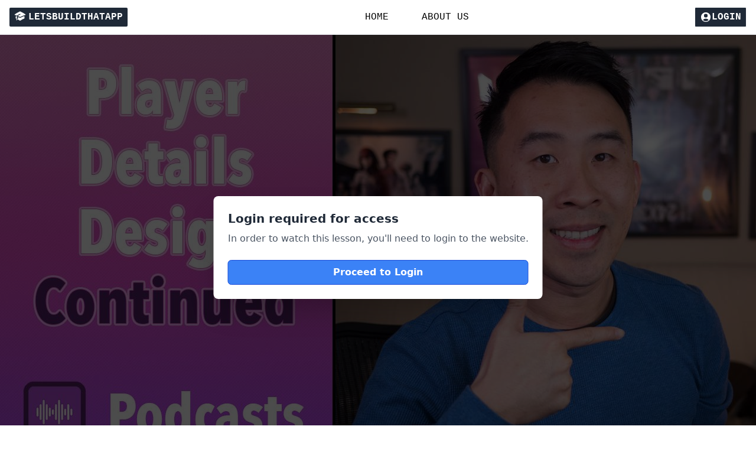

--- FILE ---
content_type: text/html;charset=UTF-8
request_url: https://www.letsbuildthatapp.com/courses/Podcasts/Player-Details-Design-Continued
body_size: 63751
content:
<!DOCTYPE html>
<html >
<head><meta charset="utf-8">
<title>Player Details Design Continued</title>
<meta name="viewport" content="width=device-width, initial-scale=1">
<meta name="description" content="Now that we've started the initial design of our <b>Episode Player</b> and figured out how to launch it inside of our application, it's time to finish it up by including the rest of our UI elements.  In today's lesson, we add in the playback controls at the bottom by taking advantage of a few horizontal <b>UIStackViews</b>.  You definitely have to play around with the UIStackView component to see what it allows you to do and what are the configuration options.  Enjoy.">
<meta property="og:image" content="https://letsbuildthatapp-videos.s3-us-west-2.amazonaws.com/45978c7e-109e-428f-8168-583e742278f2_thumbnail">
<meta property="og:url" content="https://www.letsbuildthatapp.com/courses/Podcasts/Player-Details-Design-Continued">
<script src="https://player.vimeo.com/api/player.js"></script><link rel="modulepreload" as="script" crossorigin href="/_nuxt/entry.9578dbde.js"><link rel="preload" as="style" href="/_nuxt/entry.1aa6d45b.css"><link rel="modulepreload" as="script" crossorigin href="/_nuxt/default.6da72036.js"><link rel="modulepreload" as="script" crossorigin href="/_nuxt/Bar.e35b898c.js"><link rel="modulepreload" as="script" crossorigin href="/_nuxt/Icons.056f227b.js"><link rel="modulepreload" as="script" crossorigin href="/_nuxt/AccountIcon.60069d56.js"><link rel="modulepreload" as="script" crossorigin href="/_nuxt/fetch.45821a1f.js"><link rel="modulepreload" as="script" crossorigin href="/_nuxt/index.9bb628c0.js"><link rel="modulepreload" as="script" crossorigin href="/_nuxt/asyncData.fc3dac21.js"><link rel="modulepreload" as="script" crossorigin href="/_nuxt/ssr.6c9fbae8.js"><link rel="modulepreload" as="script" crossorigin href="/_nuxt/Footer.2fc6b8e1.js"><link rel="modulepreload" as="script" crossorigin href="/_nuxt/_...slug_.f4a67e4e.js"><link rel="modulepreload" as="script" crossorigin href="/_nuxt/Player.b6a08879.js"><link rel="modulepreload" as="script" crossorigin href="/_nuxt/composables.7b2ef844.js"><link rel="modulepreload" as="script" crossorigin href="/_nuxt/cookie.bcd6b134.js"><link rel="modulepreload" as="script" crossorigin href="/_nuxt/mixpanelUtils.4ce644e1.js"><link rel="modulepreload" as="script" crossorigin href="/_nuxt/Player.vue_vue_type_style_index_0_lang.08cd5959.js"><link rel="preload" as="style" href="/_nuxt/Player.c36a976f.css"><link rel="modulepreload" as="script" crossorigin href="/_nuxt/_commonjsHelpers.2e261f16.js"><link rel="modulepreload" as="script" crossorigin href="/_nuxt/ContentRenderer.9ec079c4.js"><link rel="modulepreload" as="script" crossorigin href="/_nuxt/ContentRendererMarkdown.ab7e42b8.js"><link rel="modulepreload" as="script" crossorigin href="/_nuxt/Comments.3ebf34ee.js"><link rel="modulepreload" as="script" crossorigin href="/_nuxt/CommentContainer.f84261cb.js"><link rel="modulepreload" as="script" crossorigin href="/_nuxt/Comment.6c562871.js"><link rel="modulepreload" as="script" crossorigin href="/_nuxt/logger.ab2e2bf9.js"><link rel="modulepreload" as="script" crossorigin href="/_nuxt/ShortTitlePlaylistSection.effaa798.js"><link rel="modulepreload" as="script" crossorigin href="/_nuxt/query.01db1cdd.js"><link rel="modulepreload" as="script" crossorigin href="/_nuxt/utils.07176ecd.js"><link rel="prefetch" as="script" crossorigin href="/_nuxt/auth.76f59014.js"><link rel="prefetch" as="script" crossorigin href="/_nuxt/web-socket.88061be7.js"><link rel="prefetch" as="script" crossorigin href="/_nuxt/admin.1301bda2.js"><link rel="prefetch" as="script" crossorigin href="/_nuxt/NavBar.2ad53ae5.js"><link rel="prefetch" as="script" crossorigin href="/_nuxt/error-component.a72d9fae.js"><link rel="stylesheet" href="/_nuxt/entry.1aa6d45b.css"><link rel="stylesheet" href="/_nuxt/Player.c36a976f.css"><style></style><style>#doc h1{font-size:28px;font-weight:700;margin:8px 0}h2{font-size:24px}h2,h3{font-weight:700;margin:16px 0}h3{font-size:20px}h4{font-size:18px;margin:16px 0}h4,h5{font-weight:700}h5{font-size:16px;margin:8px 0}#image{border:.5px solid #000;box-shadow:0 10px 20px rgba(0,0,0,.4)}pre code{white-space:pre-wrap}</style></head>
<body ><div id="__nuxt"><!--[--><div class="h-screen flex flex-col font-sans"><div class="items-center"><div class="flex align-middle justify-center items-center max-w-7xl bg-theme-surface-dark m-auto py-3 px-4 xl::px-0 text-white"><a href="/" class="font-semibold text-base flex text-white bg-gray-800 font-mono px-2 justify-center rounded-sm py-1"><svg xmlns="http://www.w3.org/2000/svg" viewBox="0 0 24 24" fill="currentColor" class="w-5 h-5 mr-1"><path d="M11.7 2.805a.75.75 0 01.6 0A60.65 60.65 0 0122.83 8.72a.75.75 0 01-.231 1.337 49.949 49.949 0 00-9.902 3.912l-.003.002-.34.18a.75.75 0 01-.707 0A50.009 50.009 0 007.5 12.174v-.224c0-.131.067-.248.172-.311a54.614 54.614 0 014.653-2.52.75.75 0 00-.65-1.352 56.129 56.129 0 00-4.78 2.589 1.858 1.858 0 00-.859 1.228 49.803 49.803 0 00-4.634-1.527.75.75 0 01-.231-1.337A60.653 60.653 0 0111.7 2.805z"></path><path d="M13.06 15.473a48.45 48.45 0 017.666-3.282c.134 1.414.22 2.843.255 4.285a.75.75 0 01-.46.71 47.878 47.878 0 00-8.105 4.342.75.75 0 01-.832 0 47.877 47.877 0 00-8.104-4.342.75.75 0 01-.461-.71c.035-1.442.121-2.87.255-4.286A48.4 48.4 0 016 13.18v1.27a1.5 1.5 0 00-.14 2.508c-.09.38-.222.753-.397 1.11.452.213.901.434 1.346.661a6.729 6.729 0 00.551-1.608 1.5 1.5 0 00.14-2.67v-.645a48.549 48.549 0 013.44 1.668 2.25 2.25 0 002.12 0z"></path><path d="M4.462 19.462c.42-.419.753-.89 1-1.394.453.213.902.434 1.347.661a6.743 6.743 0 01-1.286 1.794.75.75 0 11-1.06-1.06z"></path></svg><div class=""> LETSBUILDTHATAPP </div></a><div class="mx-auto space-x-4 gap-4 hidden md:flex text-theme-highlight-primary items-center"><!--[--><div id="HOME"><a href="/"><div class="hover:text-white hover:bg-black hover:font-semibold flex rounded-sm justify-center w-[100px] text-center py-1 font-mono">HOME</div></a></div><div id="ABOUT US"><a href="/about"><div class="hover:text-white hover:bg-black hover:font-semibold flex rounded-sm justify-center w-[100px] text-center py-1 font-mono">ABOUT US</div></a></div><!--]--></div><div class="flex gap-4 font-mono text-theme-highlight-secondary hidden md:flex"><div class="text-theme-selected-highlight font-semibold"><a class="flex gap-1"><a href="/login" class="flex gap-1 rounded-sm px-2 py-1 border border-white bg-gray-800 justify-center items-center justify-items-center hover:text-theme-highlight-primary hover:bg-theme-surface-dark hover:border-gray-100"><svg xmlns="http://www.w3.org/2000/svg" viewbox="0 0 24 24" fill="currentColor" class="w-5 h-5"><path fill-rule="evenodd" d="M18.685 19.097A9.723 9.723 0 0021.75 12c0-5.385-4.365-9.75-9.75-9.75S2.25 6.615 2.25 12a9.723 9.723 0 003.065 7.097A9.716 9.716 0 0012 21.75a9.716 9.716 0 006.685-2.653zm-12.54-1.285A7.486 7.486 0 0112 15a7.486 7.486 0 015.855 2.812A8.224 8.224 0 0112 20.25a8.224 8.224 0 01-5.855-2.438zM15.75 9a3.75 3.75 0 11-7.5 0 3.75 3.75 0 017.5 0z" clip-rule="evenodd"></path></svg><div> LOGIN </div></a></a></div></div><button class="block md:hidden ml-auto"><svg xmlns="http://www.w3.org/2000/svg" fill="none" viewBox="0 0 24 24" stroke-width="1.5" stroke="rgb(0,0,0)" class="w-6 h-6"><path stroke-linecap="round" stroke-linejoin="round" d="M3.75 6.75h16.5M3.75 12h16.5m-16.5 5.25h16.5"></path></svg></button></div><!----><hr></div><!--[--><div class="bg-theme-surface-dark text-theme-highlight-primary mb-auto"><div class="bg-black"><div class="max-w-7xl mx-auto"><div class="relative text-center min-h-[500px]"><div class="flex justify-center gap-8 my-auto mx-auto w-full"><!--[--><!--]--></div><img class="opacity-30" src="https://letsbuildthatapp-videos.s3-us-west-2.amazonaws.com/45978c7e-109e-428f-8168-583e742278f2"><div><div class="centered bg-theme-surface-dark p-6 space-y-2 rounded-lg shadow-2xl text-left"><div class="font-bold text-xl text-gray-800"> Login required for access </div><div class="text-gray-600 font-light"> In order to watch this lesson, you&#39;ll need to login to the website. </div><button class="border-blue-700 w-full pt-4"><div class="py-2 px-4 text-theme-selected-highlight bg-blue-500 rounded-md text-base font-semibold border border-blue-700"> Proceed to Login </div></button></div></div></div></div></div><div class="max-w-7xl justify-items-center mx-auto flex flex-col-reverse gap-4 sm:flex sm:flex-row sm:p-6"><div class="p-4 sm:p-0 lg:w-full sm:w-auto"><div class="flex flex-col"><div class="flex"><div class="mb-4 mr-8"><div class="font-bold text-2xl">Player Details Design Continued</div><a href="/courses/Podcasts" class="text-lg text-theme-highlight-primary mt-1">Podcasts</a></div><div class="ml-auto"><!----></div></div></div><div><div class="my-4"> In order to view this lesson, you must purchase this course. </div></div><div class="whitespace-pre-wrap">Now that we&#39;ve started the initial design of our &lt;b&gt;Episode Player&lt;/b&gt; and figured out how to launch it inside of our application, it&#39;s time to finish it up by including the rest of our UI elements.  In today&#39;s lesson, we add in the playback controls at the bottom by taking advantage of a few horizontal &lt;b&gt;UIStackViews&lt;/b&gt;.  You definitely have to play around with the UIStackView component to see what it allows you to do and what are the configuration options.  Enjoy.</div><div><div><hr class="mt-8"><div class="py-4 text-md font-bold"> Comments (13) </div><div class="flex flex-col"><textarea class="border h-40 rounded-lg p-4 text-sm" placeholder="Enter your comment here.

Code block formatting:
```swift
// Your code goes here.
```
"></textarea></div><div class="flex"><button disabled class="bg-gray-300 px-4 py-2 text-sm rounded-sm text-white font-semibold my-2 ml-auto">Submit</button></div><!--[--><div id="38182"><div><div class="py-2 bg-theme-surface-light rounded-sm mb-8"><div><div class="flex gap-2"><div class="font-semibold text-sm">azemii</div><div class="text-gray-500 text-sm my-auto">7 years ago</div></div><div class="whitespace-pre-wrap mt-2 text-gray-600"><div class="-mb-4"></div></div><div class="flex flex-col"><!----><!----><div class="flex space-x-4 text-gray-800 font-semibold text-sm my-4"><button class="">Reply</button><!----></div></div></div><!--[--><!--]--></div></div></div><div id="37782"><div><div class="py-2 bg-theme-surface-light rounded-sm mb-8"><div><div class="flex gap-2"><div class="font-semibold text-sm">Ally Makongo</div><div class="text-gray-500 text-sm my-auto">7 years ago</div></div><div class="whitespace-pre-wrap mt-2 text-gray-600"><div class="-mb-4"></div></div><div class="flex flex-col"><!----><!----><div class="flex space-x-4 text-gray-800 font-semibold text-sm my-4"><button class="">Reply</button><!----></div></div></div><!--[--><div id="41272" class="mt-4 ml-8"><div><div class="flex gap-2"><div class="text-white bg-black px-3 py-1 rounded-full font-semibold text-sm">Brian Voong</div><div class="text-gray-500 text-sm my-auto">7 years ago</div></div><div class="whitespace-pre-wrap mt-2 text-gray-600"><div class="-mb-4"></div></div><div class="flex flex-col"><!----><!----><div class="flex space-x-4 text-gray-800 font-semibold text-sm my-4"><button class="">Reply</button><!----></div></div></div></div><!--]--></div></div></div><div id="33962"><div><div class="py-2 bg-theme-surface-light rounded-sm mb-8"><div><div class="flex gap-2"><div class="font-semibold text-sm">albaqawi</div><div class="text-gray-500 text-sm my-auto">7 years ago</div></div><div class="whitespace-pre-wrap mt-2 text-gray-600"><div class="-mb-4"></div></div><div class="flex flex-col"><!----><!----><div class="flex space-x-4 text-gray-800 font-semibold text-sm my-4"><button class="">Reply</button><!----></div></div></div><!--[--><!--]--></div></div></div><div id="27762"><div><div class="py-2 bg-theme-surface-light rounded-sm mb-8"><div><div class="flex gap-2"><div class="font-semibold text-sm">Shahrukh Mohammad</div><div class="text-gray-500 text-sm my-auto">7 years ago</div></div><div class="whitespace-pre-wrap mt-2 text-gray-600"><div class="-mb-4"></div></div><div class="flex flex-col"><!----><!----><div class="flex space-x-4 text-gray-800 font-semibold text-sm my-4"><button class="">Reply</button><!----></div></div></div><!--[--><div id="29902" class="mt-4 ml-8"><div><div class="flex gap-2"><div class="text-white bg-black px-3 py-1 rounded-full font-semibold text-sm">Brian Voong</div><div class="text-gray-500 text-sm my-auto">7 years ago</div></div><div class="whitespace-pre-wrap mt-2 text-gray-600"><div class="-mb-4"></div></div><div class="flex flex-col"><!----><!----><div class="flex space-x-4 text-gray-800 font-semibold text-sm my-4"><button class="">Reply</button><!----></div></div></div></div><div id="43262" class="mt-4 ml-8"><div><div class="flex gap-2"><div class="font-semibold text-sm">shender ramos</div><div class="text-gray-500 text-sm my-auto">7 years ago</div></div><div class="whitespace-pre-wrap mt-2 text-gray-600"><div class="-mb-4"></div></div><div class="flex flex-col"><!----><!----><div class="flex space-x-4 text-gray-800 font-semibold text-sm my-4"><button class="">Reply</button><!----></div></div></div></div><!--]--></div></div></div><div id="27322"><div><div class="py-2 bg-theme-surface-light rounded-sm mb-8"><div><div class="flex gap-2"><div class="font-semibold text-sm">awjenson</div><div class="text-gray-500 text-sm my-auto">7 years ago</div></div><div class="whitespace-pre-wrap mt-2 text-gray-600"><div class="-mb-4"></div></div><div class="flex flex-col"><!----><!----><div class="flex space-x-4 text-gray-800 font-semibold text-sm my-4"><button class="">Reply</button><!----></div></div></div><!--[--><div id="29352" class="mt-4 ml-8"><div><div class="flex gap-2"><div class="text-white bg-black px-3 py-1 rounded-full font-semibold text-sm">Brian Voong</div><div class="text-gray-500 text-sm my-auto">7 years ago</div></div><div class="whitespace-pre-wrap mt-2 text-gray-600"><div class="-mb-4"></div></div><div class="flex flex-col"><!----><!----><div class="flex space-x-4 text-gray-800 font-semibold text-sm my-4"><button class="">Reply</button><!----></div></div></div></div><!--]--></div></div></div><div id="20292"><div><div class="py-2 bg-theme-surface-light rounded-sm mb-8"><div><div class="flex gap-2"><div class="font-semibold text-sm">SimonQ</div><div class="text-gray-500 text-sm my-auto">8 years ago</div></div><div class="whitespace-pre-wrap mt-2 text-gray-600"><div class="-mb-4"></div></div><div class="flex flex-col"><!----><!----><div class="flex space-x-4 text-gray-800 font-semibold text-sm my-4"><button class="">Reply</button><!----></div></div></div><!--[--><div id="20672" class="mt-4 ml-8"><div><div class="flex gap-2"><div class="text-white bg-black px-3 py-1 rounded-full font-semibold text-sm">Brian Voong</div><div class="text-gray-500 text-sm my-auto">8 years ago</div></div><div class="whitespace-pre-wrap mt-2 text-gray-600"><div class="-mb-4"></div></div><div class="flex flex-col"><!----><!----><div class="flex space-x-4 text-gray-800 font-semibold text-sm my-4"><button class="">Reply</button><!----></div></div></div></div><div id="20942" class="mt-4 ml-8"><div><div class="flex gap-2"><div class="font-semibold text-sm">TheSwifter</div><div class="text-gray-500 text-sm my-auto">8 years ago</div></div><div class="whitespace-pre-wrap mt-2 text-gray-600"><div class="-mb-4"></div></div><div class="flex flex-col"><!----><!----><div class="flex space-x-4 text-gray-800 font-semibold text-sm my-4"><button class="">Reply</button><!----></div></div></div></div><!--]--></div></div></div><div id="18842"><div><div class="py-2 bg-theme-surface-light rounded-sm mb-8"><div><div class="flex gap-2"><div class="font-semibold text-sm">sujalshrestha</div><div class="text-gray-500 text-sm my-auto">8 years ago</div></div><div class="whitespace-pre-wrap mt-2 text-gray-600"><div class="-mb-4"></div></div><div class="flex flex-col"><!----><!----><div class="flex space-x-4 text-gray-800 font-semibold text-sm my-4"><button class="">Reply</button><!----></div></div></div><!--[--><!--]--></div></div></div><div id="18302"><div><div class="py-2 bg-theme-surface-light rounded-sm mb-8"><div><div class="flex gap-2"><div class="font-semibold text-sm">Alex Alx</div><div class="text-gray-500 text-sm my-auto">8 years ago</div></div><div class="whitespace-pre-wrap mt-2 text-gray-600"><div class="-mb-4"></div></div><div class="flex flex-col"><!----><!----><div class="flex space-x-4 text-gray-800 font-semibold text-sm my-4"><button class="">Reply</button><!----></div></div></div><!--[--><!--]--></div></div></div><div id="18292"><div><div class="py-2 bg-theme-surface-light rounded-sm mb-8"><div><div class="flex gap-2"><div class="font-semibold text-sm">Alex Alx</div><div class="text-gray-500 text-sm my-auto">8 years ago</div></div><div class="whitespace-pre-wrap mt-2 text-gray-600"><div class="-mb-4"></div></div><div class="flex flex-col"><!----><!----><div class="flex space-x-4 text-gray-800 font-semibold text-sm my-4"><button class="">Reply</button><!----></div></div></div><!--[--><!--]--></div></div></div><div id="18112"><div><div class="py-2 bg-theme-surface-light rounded-sm mb-8"><div><div class="flex gap-2"><div class="font-semibold text-sm">AlexKey</div><div class="text-gray-500 text-sm my-auto">8 years ago</div></div><div class="whitespace-pre-wrap mt-2 text-gray-600"><div class="-mb-4"></div></div><div class="flex flex-col"><!----><!----><div class="flex space-x-4 text-gray-800 font-semibold text-sm my-4"><button class="">Reply</button><!----></div></div></div><!--[--><div id="18222" class="mt-4 ml-8"><div><div class="flex gap-2"><div class="text-white bg-black px-3 py-1 rounded-full font-semibold text-sm">Brian Voong</div><div class="text-gray-500 text-sm my-auto">8 years ago</div></div><div class="whitespace-pre-wrap mt-2 text-gray-600"><div class="-mb-4"></div></div><div class="flex flex-col"><!----><!----><div class="flex space-x-4 text-gray-800 font-semibold text-sm my-4"><button class="">Reply</button><!----></div></div></div></div><div id="18252" class="mt-4 ml-8"><div><div class="flex gap-2"><div class="font-semibold text-sm">AlexKey</div><div class="text-gray-500 text-sm my-auto">8 years ago</div></div><div class="whitespace-pre-wrap mt-2 text-gray-600"><div class="-mb-4"></div></div><div class="flex flex-col"><!----><!----><div class="flex space-x-4 text-gray-800 font-semibold text-sm my-4"><button class="">Reply</button><!----></div></div></div></div><!--]--></div></div></div><div id="17962"><div><div class="py-2 bg-theme-surface-light rounded-sm mb-8"><div><div class="flex gap-2"><div class="font-semibold text-sm">edward</div><div class="text-gray-500 text-sm my-auto">8 years ago</div></div><div class="whitespace-pre-wrap mt-2 text-gray-600"><div class="-mb-4"></div></div><div class="flex flex-col"><!----><!----><div class="flex space-x-4 text-gray-800 font-semibold text-sm my-4"><button class="">Reply</button><!----></div></div></div><!--[--><div id="21012" class="mt-4 ml-8"><div><div class="flex gap-2"><div class="font-semibold text-sm">xuano</div><div class="text-gray-500 text-sm my-auto">8 years ago</div></div><div class="whitespace-pre-wrap mt-2 text-gray-600"><div class="-mb-4"></div></div><div class="flex flex-col"><!----><!----><div class="flex space-x-4 text-gray-800 font-semibold text-sm my-4"><button class="">Reply</button><!----></div></div></div></div><div id="22402" class="mt-4 ml-8"><div><div class="flex gap-2"><div class="font-semibold text-sm">Dew Douglass</div><div class="text-gray-500 text-sm my-auto">8 years ago</div></div><div class="whitespace-pre-wrap mt-2 text-gray-600"><div class="-mb-4"></div></div><div class="flex flex-col"><!----><!----><div class="flex space-x-4 text-gray-800 font-semibold text-sm my-4"><button class="">Reply</button><!----></div></div></div></div><!--]--></div></div></div><div id="17812"><div><div class="py-2 bg-theme-surface-light rounded-sm mb-8"><div><div class="flex gap-2"><div class="font-semibold text-sm">Ally Makongo</div><div class="text-gray-500 text-sm my-auto">8 years ago</div></div><div class="whitespace-pre-wrap mt-2 text-gray-600"><div class="-mb-4"></div></div><div class="flex flex-col"><!----><!----><div class="flex space-x-4 text-gray-800 font-semibold text-sm my-4"><button class="">Reply</button><!----></div></div></div><!--[--><div id="17982" class="mt-4 ml-8"><div><div class="flex gap-2"><div class="text-white bg-black px-3 py-1 rounded-full font-semibold text-sm">Brian Voong</div><div class="text-gray-500 text-sm my-auto">8 years ago</div></div><div class="whitespace-pre-wrap mt-2 text-gray-600"><div class="-mb-4"></div></div><div class="flex flex-col"><!----><!----><div class="flex space-x-4 text-gray-800 font-semibold text-sm my-4"><button class="">Reply</button><!----></div></div></div></div><div id="22412" class="mt-4 ml-8"><div><div class="flex gap-2"><div class="font-semibold text-sm">Dew Douglass</div><div class="text-gray-500 text-sm my-auto">8 years ago</div></div><div class="whitespace-pre-wrap mt-2 text-gray-600"><div class="-mb-4"></div></div><div class="flex flex-col"><!----><!----><div class="flex space-x-4 text-gray-800 font-semibold text-sm my-4"><button class="">Reply</button><!----></div></div></div></div><!--]--></div></div></div><div id="16272"><div><div class="py-2 bg-theme-surface-light rounded-sm mb-8"><div><div class="flex gap-2"><div class="font-semibold text-sm">tomxue</div><div class="text-gray-500 text-sm my-auto">8 years ago</div></div><div class="whitespace-pre-wrap mt-2 text-gray-600"><div class="-mb-4"></div></div><div class="flex flex-col"><!----><!----><div class="flex space-x-4 text-gray-800 font-semibold text-sm my-4"><button class="">Reply</button><!----></div></div></div><!--[--><!--]--></div></div></div><!--]--></div></div></div><div class="md:ml-auto"><div class="w-full sm:w-[10rem] md:w-[16rem] lg:w-[20rem] mb-8 text-left text-xs"><div class="border-r border-l border-b rounded-sm text-left"><!--[--><div class="" id="822"><div class="text-xs"><a href="javascript:;"><div class="px-4 py-1 flex border-t bg-gray-100"><div class="pt-1.5 font-semibold">Introduction - Podcasts List</div><div class="py-2 flex ml-auto"><div><svg xmlns="http://www.w3.org/2000/svg" viewBox="0 0 24 24" fill="currentColor" class="w-3 h-3"><path fill-rule="evenodd" d="M11.47 7.72a.75.75 0 011.06 0l7.5 7.5a.75.75 0 11-1.06 1.06L12 9.31l-6.97 6.97a.75.75 0 01-1.06-1.06l7.5-7.5z" clip-rule="evenodd"></path></svg></div><!----></div></div></a><!--[--><a href="/courses/Podcasts/Course-Overview-Determine-Workflows" id="2512" class="hover:bg-black hover:text-white px-3 py-2 flex"><div class="pr-2">1. </div><div class="">Course Overview Determine Workflows</div><div class="ml-auto pl-2">6:19</div></a><a href="/courses/Podcasts/MainTabBarController-Coding-Tips" id="2492" class="hover:bg-black hover:text-white px-3 py-2 flex"><div class="pr-2">2. </div><div class="">MainTabBarController Coding Tips</div><div class="ml-auto pl-2">22:03</div></a><a href="/courses/Podcasts/Podcasts-UITableViewController-UISearchController" id="2672" class="hover:bg-black hover:text-white px-3 py-2 flex"><div class="pr-2">3. </div><div class="">Podcasts UITableViewController UISearchController</div><div class="ml-auto pl-2">22:23</div></a><!--]--></div></div><div class="" id="932"><div class="text-xs"><a href="javascript:;"><div class="px-4 py-1 flex border-t bg-gray-100"><div class="pt-1.5 font-semibold">Cocoapods and iTunes API</div><div class="py-2 flex ml-auto"><div><svg xmlns="http://www.w3.org/2000/svg" viewBox="0 0 24 24" fill="currentColor" class="w-3 h-3"><path fill-rule="evenodd" d="M11.47 7.72a.75.75 0 011.06 0l7.5 7.5a.75.75 0 11-1.06 1.06L12 9.31l-6.97 6.97a.75.75 0 01-1.06-1.06l7.5-7.5z" clip-rule="evenodd"></path></svg></div><!----></div></div></a><!--[--><a href="/courses/Podcasts/Installing-Alamofire-Cocoapods-and-iTunes-Search-API" id="2502" class="hover:bg-black hover:text-white px-3 py-2 flex"><div class="pr-2">4. </div><div class="">Installing Alamofire Cocoapods and iTunes Search API</div><div class="ml-auto pl-2">18:16</div></a><a href="/courses/Podcasts/Decodable-Podcasts-and-URLEncoding-Requests" id="2662" class="hover:bg-black hover:text-white px-3 py-2 flex"><div class="pr-2">5. </div><div class="">Decodable Podcasts and URLEncoding Requests</div><div class="ml-auto pl-2">21:21</div></a><a href="/courses/Podcasts/Fixing-Massive-View-Controller-with-Code-Refactor" id="2872" class="hover:bg-black hover:text-white px-3 py-2 flex"><div class="pr-2">6. </div><div class="">Fixing Massive View Controller with Code Refactor</div><div class="ml-auto pl-2">16:06</div></a><!--]--></div></div><div class="" id="942"><div class="text-xs"><a href="javascript:;"><div class="px-4 py-1 flex border-t bg-gray-100"><div class="pt-1.5 font-semibold">Podcast Cell Design</div><div class="py-2 flex ml-auto"><div><svg xmlns="http://www.w3.org/2000/svg" viewBox="0 0 24 24" fill="currentColor" class="w-3 h-3"><path fill-rule="evenodd" d="M11.47 7.72a.75.75 0 011.06 0l7.5 7.5a.75.75 0 11-1.06 1.06L12 9.31l-6.97 6.97a.75.75 0 01-1.06-1.06l7.5-7.5z" clip-rule="evenodd"></path></svg></div><!----></div></div></a><!--[--><a href="/courses/Podcasts/Cell-Designs-with-XIBs-and-Interface-Builder" id="2522" class="hover:bg-black hover:text-white px-3 py-2 flex"><div class="pr-2">7. </div><div class="">Cell Designs with XIBs and Interface Builder</div><div class="ml-auto pl-2">20:59</div></a><a href="/courses/Podcasts/Loading-and-Caching-Images-with-SDWebImage" id="2652" class="hover:bg-black hover:text-white px-3 py-2 flex"><div class="pr-2">8. </div><div class="">Loading and Caching Images with SDWebImage</div><div class="ml-auto pl-2">24:36</div></a><!--]--></div></div><div class="" id="832"><div class="text-xs"><a href="javascript:;"><div class="px-4 py-1 flex border-t bg-gray-100"><div class="pt-1.5 font-semibold">Podcast Episodes</div><div class="py-2 flex ml-auto"><div><svg xmlns="http://www.w3.org/2000/svg" viewBox="0 0 24 24" fill="currentColor" class="w-3 h-3"><path fill-rule="evenodd" d="M11.47 7.72a.75.75 0 011.06 0l7.5 7.5a.75.75 0 11-1.06 1.06L12 9.31l-6.97 6.97a.75.75 0 01-1.06-1.06l7.5-7.5z" clip-rule="evenodd"></path></svg></div><!----></div></div></a><!--[--><a href="/courses/Podcasts/Showing-Episodes-Controller" id="2882" class="hover:bg-black hover:text-white px-3 py-2 flex"><div class="pr-2">9. </div><div class="">Showing Episodes Controller</div><div class="ml-auto pl-2">17:24</div></a><a href="/courses/Podcasts/Parsing-RSS-XML-Feed-with-FeedKit" id="2532" class="hover:bg-black hover:text-white px-3 py-2 flex"><div class="pr-2">10. </div><div class="">Parsing RSS XML Feed with FeedKit</div><div class="ml-auto pl-2">20:47</div></a><a href="/courses/Podcasts/Episode-Cell-Details-and-Design-with-Interface-Builder" id="2542" class="hover:bg-black hover:text-white px-3 py-2 flex"><div class="pr-2">11. </div><div class="">Episode Cell Details and Design with Interface Builder</div><div class="ml-auto pl-2">23:11</div></a><a href="/courses/Podcasts/Episode-Images-and-Extensions-Refactor" id="2902" class="hover:bg-black hover:text-white px-3 py-2 flex"><div class="pr-2">12. </div><div class="">Episode Images and Extensions Refactor</div><div class="ml-auto pl-2">22:43</div></a><!--]--></div></div><div class="" id="842"><div class="text-xs"><a href="javascript:;"><div class="px-4 py-1 flex border-t bg-gray-100"><div class="pt-1.5 font-semibold">Playing a Podcast Episode</div><div class="py-2 flex ml-auto"><div><svg xmlns="http://www.w3.org/2000/svg" viewBox="0 0 24 24" fill="currentColor" class="w-3 h-3"><path fill-rule="evenodd" d="M11.47 7.72a.75.75 0 011.06 0l7.5 7.5a.75.75 0 11-1.06 1.06L12 9.31l-6.97 6.97a.75.75 0 01-1.06-1.06l7.5-7.5z" clip-rule="evenodd"></path></svg></div><!----></div></div></a><!--[--><a href="/courses/Podcasts/Launching-our-Podcast-Player-" id="2562" class="hover:bg-black hover:text-white px-3 py-2 flex"><div class="pr-2">13. </div><div class="">Launching our Podcast Player </div><div class="ml-auto pl-2">21:35</div></a><a href="/courses/Podcasts/Player-Details-Design-Continued" id="2592" class="font-semibold bg-black text-white px-3 py-2 flex"><div class="pr-2">14. </div><div class="">Player Details Design Continued</div><div class="ml-auto pl-2">23:29</div></a><a href="/courses/Podcasts/Play-Episode-with-AVPlayer" id="2572" class="hover:bg-black hover:text-white px-3 py-2 flex"><div class="pr-2">15. </div><div class="">Play Episode with AVPlayer</div><div class="ml-auto pl-2">17:09</div></a><a href="/courses/Podcasts/Animations-and-Monitor-Start-Time" id="2912" class="hover:bg-black hover:text-white px-3 py-2 flex"><div class="pr-2">16. </div><div class="">Animations and Monitor Start Time</div><div class="ml-auto pl-2">18:13</div></a><a href="/courses/Podcasts/Tracking-Playback-Time" id="2582" class="hover:bg-black hover:text-white px-3 py-2 flex"><div class="pr-2">17. </div><div class="">Tracking Playback Time</div><div class="ml-auto pl-2">21:28</div></a><a href="/courses/Podcasts/Time-Slider-Rewind-Fast-Forward-Volume-Controls" id="2602" class="hover:bg-black hover:text-white px-3 py-2 flex"><div class="pr-2">18. </div><div class="">Time Slider Rewind Fast Forward Volume Controls</div><div class="ml-auto pl-2">16:59</div></a><a href="/courses/Podcasts/Retain-Cycle-Async-Loading-Search-Delay-Fixes" id="2922" class="hover:bg-black hover:text-white px-3 py-2 flex"><div class="pr-2">19. </div><div class="">Retain Cycle Async Loading Search Delay Fixes</div><div class="ml-auto pl-2">14:46</div></a><!--]--></div></div><div class="" id="852"><div class="text-xs"><a href="javascript:;"><div class="px-4 py-1 flex border-t bg-gray-100"><div class="pt-1.5 font-semibold">Floating Player View</div><div class="py-2 flex ml-auto"><div><svg xmlns="http://www.w3.org/2000/svg" viewBox="0 0 24 24" fill="currentColor" class="w-3 h-3"><path fill-rule="evenodd" d="M11.47 7.72a.75.75 0 011.06 0l7.5 7.5a.75.75 0 11-1.06 1.06L12 9.31l-6.97 6.97a.75.75 0 01-1.06-1.06l7.5-7.5z" clip-rule="evenodd"></path></svg></div><!----></div></div></a><!--[--><a href="/courses/Podcasts/Maximizing-and-Minimizing-Player-Animations" id="2612" class="hover:bg-black hover:text-white px-3 py-2 flex"><div class="pr-2">20. </div><div class="">Maximizing and Minimizing Player Animations</div><div class="ml-auto pl-2">22:20</div></a><a href="/courses/Podcasts/Play-Episode-Maximizing-Animation" id="2622" class="hover:bg-black hover:text-white px-3 py-2 flex"><div class="pr-2">21. </div><div class="">Play Episode Maximizing Animation</div><div class="ml-auto pl-2">15:20</div></a><a href="/courses/Podcasts/Mini-Player-View" id="2632" class="hover:bg-black hover:text-white px-3 py-2 flex"><div class="pr-2">22. </div><div class="">Mini Player View</div><div class="ml-auto pl-2">21:04</div></a><!--]--></div></div><div class="" id="912"><div class="text-xs"><a href="javascript:;"><div class="px-4 py-1 flex border-t bg-gray-100"><div class="pt-1.5 font-semibold">Draggable Player</div><div class="py-2 flex ml-auto"><div><svg xmlns="http://www.w3.org/2000/svg" viewBox="0 0 24 24" fill="currentColor" class="w-3 h-3"><path fill-rule="evenodd" d="M11.47 7.72a.75.75 0 011.06 0l7.5 7.5a.75.75 0 11-1.06 1.06L12 9.31l-6.97 6.97a.75.75 0 01-1.06-1.06l7.5-7.5z" clip-rule="evenodd"></path></svg></div><!----></div></div></a><!--[--><a href="/courses/Podcasts/Drag-and-Drop-UIPanGesture-Recognizer-Pt.1" id="2802" class="hover:bg-black hover:text-white px-3 py-2 flex"><div class="pr-2">23. </div><div class="">Drag and Drop UIPanGesture Recognizer Pt.1</div><div class="ml-auto pl-2">16:51</div></a><a href="/courses/Podcasts/Drag-and-Drop-Pt.2" id="2812" class="hover:bg-black hover:text-white px-3 py-2 flex"><div class="pr-2">24. </div><div class="">Drag and Drop Pt.2</div><div class="ml-auto pl-2">21:37</div></a><a href="/courses/Podcasts/Player-Dismissal-on-Drag" id="2822" class="hover:bg-black hover:text-white px-3 py-2 flex"><div class="pr-2">25. </div><div class="">Player Dismissal on Drag</div><div class="ml-auto pl-2">16:15</div></a><!--]--></div></div><div class="" id="882"><div class="text-xs"><a href="javascript:;"><div class="px-4 py-1 flex border-t bg-gray-100"><div class="pt-1.5 font-semibold">Background Audio Playback and Lock Screen Info</div><div class="py-2 flex ml-auto"><div><svg xmlns="http://www.w3.org/2000/svg" viewBox="0 0 24 24" fill="currentColor" class="w-3 h-3"><path fill-rule="evenodd" d="M11.47 7.72a.75.75 0 011.06 0l7.5 7.5a.75.75 0 11-1.06 1.06L12 9.31l-6.97 6.97a.75.75 0 01-1.06-1.06l7.5-7.5z" clip-rule="evenodd"></path></svg></div><!----></div></div></a><!--[--><a href="/courses/Podcasts/Background-Audio-Mode-And-Command-Center-Controls" id="2722" class="hover:bg-black hover:text-white px-3 py-2 flex"><div class="pr-2">26. </div><div class="">Background Audio Mode And Command Center Controls</div><div class="ml-auto pl-2">18:15</div></a><a href="/courses/Podcasts/Now-Playing-Info-on-Lock-Screen" id="2732" class="hover:bg-black hover:text-white px-3 py-2 flex"><div class="pr-2">27. </div><div class="">Now Playing Info on Lock Screen</div><div class="ml-auto pl-2">16:05</div></a><a href="/courses/Podcasts/Artwork-Fix-and-Elapsed-Time-Bugs" id="2932" class="hover:bg-black hover:text-white px-3 py-2 flex"><div class="pr-2">28. </div><div class="">Artwork Fix and Elapsed Time Bugs</div><div class="ml-auto pl-2">12:32</div></a><a href="/courses/Podcasts/Previous-and-Next-Track-Commands" id="2742" class="hover:bg-black hover:text-white px-3 py-2 flex"><div class="pr-2">29. </div><div class="">Previous and Next Track Commands</div><div class="ml-auto pl-2">17:04</div></a><a href="/courses/Podcasts/Handling-Interruptions-and-Lock-Screen-Fixes" id="2752" class="hover:bg-black hover:text-white px-3 py-2 flex"><div class="pr-2">30. </div><div class="">Handling Interruptions and Lock Screen Fixes</div><div class="ml-auto pl-2">20:13</div></a><!--]--></div></div><div class="" id="862"><div class="text-xs"><a href="javascript:;"><div class="px-4 py-1 flex border-t bg-gray-100"><div class="pt-1.5 font-semibold">Favorites Persistence</div><div class="py-2 flex ml-auto"><div><svg xmlns="http://www.w3.org/2000/svg" viewBox="0 0 24 24" fill="currentColor" class="w-3 h-3"><path fill-rule="evenodd" d="M11.47 7.72a.75.75 0 011.06 0l7.5 7.5a.75.75 0 11-1.06 1.06L12 9.31l-6.97 6.97a.75.75 0 01-1.06-1.06l7.5-7.5z" clip-rule="evenodd"></path></svg></div><!----></div></div></a><!--[--><a href="/courses/Podcasts/Favorites-2-Column-Grid-UICollectionView-Controller" id="2642" class="hover:bg-black hover:text-white px-3 py-2 flex"><div class="pr-2">31. </div><div class="">Favorites 2 Column Grid UICollectionView Controller</div><div class="ml-auto pl-2">15:40</div></a><a href="/courses/Podcasts/Favorite-Podcast-Cell-in-Code-UIStackView" id="2692" class="hover:bg-black hover:text-white px-3 py-2 flex"><div class="pr-2">32. </div><div class="">Favorite Podcast Cell in Code UIStackView</div><div class="ml-auto pl-2">15:20</div></a><a href="/courses/Podcasts/Persistence-with-UserDefaults-NSCoding" id="2702" class="hover:bg-black hover:text-white px-3 py-2 flex"><div class="pr-2">33. </div><div class="">Persistence with UserDefaults NSCoding</div><div class="ml-auto pl-2">21:20</div></a><a href="/courses/Podcasts/Save-Favorites-List-and-Long-Press-Delete" id="2712" class="hover:bg-black hover:text-white px-3 py-2 flex"><div class="pr-2">34. </div><div class="">Save Favorites List and Long Press Delete</div><div class="ml-auto pl-2">22:47</div></a><a href="/courses/Podcasts/Tab-Bar-Badge-Value" id="2942" class="hover:bg-black hover:text-white px-3 py-2 flex"><div class="pr-2">35. </div><div class="">Tab Bar Badge Value</div><div class="ml-auto pl-2">15:00</div></a><!--]--></div></div><div class="" id="902"><div class="text-xs"><a href="javascript:;"><div class="px-4 py-1 flex border-t bg-gray-100"><div class="pt-1.5 font-semibold">Downloads - Offline Playback</div><div class="py-2 flex ml-auto"><div><svg xmlns="http://www.w3.org/2000/svg" viewBox="0 0 24 24" fill="currentColor" class="w-3 h-3"><path fill-rule="evenodd" d="M11.47 7.72a.75.75 0 011.06 0l7.5 7.5a.75.75 0 11-1.06 1.06L12 9.31l-6.97 6.97a.75.75 0 01-1.06-1.06l7.5-7.5z" clip-rule="evenodd"></path></svg></div><!----></div></div></a><!--[--><a href="/courses/Podcasts/Download-Episodes-JSONEncoder-Decoder" id="2772" class="hover:bg-black hover:text-white px-3 py-2 flex"><div class="pr-2">36. </div><div class="">Download Episodes JSONEncoder Decoder</div><div class="ml-auto pl-2">23:45</div></a><a href="/courses/Podcasts/Download-Episode-for-Offline-Playback" id="2782" class="hover:bg-black hover:text-white px-3 py-2 flex"><div class="pr-2">37. </div><div class="">Download Episode for Offline Playback</div><div class="ml-auto pl-2">17:29</div></a><a href="/courses/Podcasts/Play-Downloaded-Audio-Files-Offline" id="2952" class="hover:bg-black hover:text-white px-3 py-2 flex"><div class="pr-2">38. </div><div class="">Play Downloaded Audio Files Offline</div><div class="ml-auto pl-2">17:00</div></a><a href="/courses/Podcasts/Monitor-Download-Progress-Notification-Center" id="2792" class="hover:bg-black hover:text-white px-3 py-2 flex"><div class="pr-2">39. </div><div class="">Monitor Download Progress Notification Center</div><div class="ml-auto pl-2">25:42</div></a><!--]--></div></div><div class="" id="952"><div class="text-xs"><a href="javascript:;"><div class="px-4 py-1 flex border-t bg-gray-100"><div class="pt-1.5 font-semibold">Bonus Lessons</div><div class="py-2 flex ml-auto"><div><svg xmlns="http://www.w3.org/2000/svg" viewBox="0 0 24 24" fill="currentColor" class="w-3 h-3"><path fill-rule="evenodd" d="M11.47 7.72a.75.75 0 011.06 0l7.5 7.5a.75.75 0 11-1.06 1.06L12 9.31l-6.97 6.97a.75.75 0 01-1.06-1.06l7.5-7.5z" clip-rule="evenodd"></path></svg></div><!----></div></div></a><!--[--><a href="/courses/Podcasts/Podcasts-Discussion-and-Bonus-Lessons" id="2962" class="hover:bg-black hover:text-white px-3 py-2 flex"><div class="pr-2">40. </div><div class="">Podcasts Discussion and Bonus Lessons</div><div class="ml-auto pl-2">--:--</div></a><!--]--></div></div><!--]--></div><div class="pt-4 px-2 text-center"> Please contact <b>admin@letsbuildthatapp.com</b> if you have any issues. </div></div></div></div></div><!--]--><div class="min-w-full bg-theme-highlight-secondary mx-auto text-sm text-white"><div class="flex flex-col md:flex-row mx-auto py-8 px-4 md:space-y-0"><div class="hidden md:flex md:flex-col lg:max-w-sm space-y-6 md:mr-16"><div class="font-bold text-2xl flex"><svg xmlns="http://www.w3.org/2000/svg" viewBox="0 0 24 24" fill="currentColor" class="w-6 h-6 mt-1 mr-2"><path d="M11.7 2.805a.75.75 0 01.6 0A60.65 60.65 0 0122.83 8.72a.75.75 0 01-.231 1.337 49.949 49.949 0 00-9.902 3.912l-.003.002-.34.18a.75.75 0 01-.707 0A50.009 50.009 0 007.5 12.174v-.224c0-.131.067-.248.172-.311a54.614 54.614 0 014.653-2.52.75.75 0 00-.65-1.352 56.129 56.129 0 00-4.78 2.589 1.858 1.858 0 00-.859 1.228 49.803 49.803 0 00-4.634-1.527.75.75 0 01-.231-1.337A60.653 60.653 0 0111.7 2.805z"></path><path d="M13.06 15.473a48.45 48.45 0 017.666-3.282c.134 1.414.22 2.843.255 4.285a.75.75 0 01-.46.71 47.878 47.878 0 00-8.105 4.342.75.75 0 01-.832 0 47.877 47.877 0 00-8.104-4.342.75.75 0 01-.461-.71c.035-1.442.121-2.87.255-4.286A48.4 48.4 0 016 13.18v1.27a1.5 1.5 0 00-.14 2.508c-.09.38-.222.753-.397 1.11.452.213.901.434 1.346.661a6.729 6.729 0 00.551-1.608 1.5 1.5 0 00.14-2.67v-.645a48.549 48.549 0 013.44 1.668 2.25 2.25 0 002.12 0z"></path><path d="M4.462 19.462c.42-.419.753-.89 1-1.394.453.213.902.434 1.347.661a6.743 6.743 0 01-1.286 1.794.75.75 0 11-1.06-1.06z"></path></svg> LBTA </div><div> LBTA is a platform that strives to teach and demonstrate usage of technologies such as SwiftUI and Javascript to build out full stack applications. </div></div><div class="flex flex-col md:flex-row lg:space-x-24 md:ml-auto md:space-x-12 space-y-8 md:space-y-0 text-center text-xs md:text-left"><div class="space-y-4 md:w-[8rem]"><div class="font-bold">HELP &amp; SUPPORT</div><div><a href="/about">About Us</a></div></div><div class="space-y-4 md:w-[8rem]"><div class="font-bold">FOLLOW US</div><div><a href="https://www.youtube.com/letsbuildthatapp">YouTube</a></div><div><a href="http://www.twitter.com/buildthatapp">Twitter</a></div></div></div></div></div></div><!--]--></div><script>window.__NUXT__=(function(a,b,c,d,e,f,g,h,i,j,k,l,m,n,o,p,q,r,s,t,u){return {data:{haC0KFlf3k:b,kqbUICQr2T:{video:{id:f,short_title:g,description:"Now that we've started the initial design of our \u003Cb\u003EEpisode Player\u003C\u002Fb\u003E and figured out how to launch it inside of our application, it's time to finish it up by including the rest of our UI elements.  In today's lesson, we add in the playback controls at the bottom by taking advantage of a few horizontal \u003Cb\u003EUIStackViews\u003C\u002Fb\u003E.  You definitely have to play around with the UIStackView component to see what it allows you to do and what are the configuration options.  Enjoy.",thumbnail_image_url:h,code:b,project_zip_url:b,stream_url:b,comments:[{id:38182,user_id:166292,text:"Hi Brian. \n\nTwo questions for you. \n1. I'm getting crazy amount of text in the console when i'm running the app, and it's not from any print statements. Do you have any idea what that might be? ex. -\u003E (2019-04-16 03:53:46.230090+0300 PodCastCourse[8491:792763] Task \u003C105ACDE5-DD27-4C6E-A72C-3439F355B310\u003E.\u003C181\u003E finished with error - code: -999)\n\n2. The initial search for a podcast feels quite slow and laggy, i was wondering if that's something you also experience or is it just me?\n\nBtw, love the course!",username:"azemii",created_at:"2019-04-16T01:15:32.000Z",comment_responses:[]},{id:37782,user_id:i,text:"Hi Brian, on iPhone 6s! on real device the view.frame fro the PlayerDetailsView is been chopped off at the bottom such that the tab bar is visible, the search icons and others. Have you noticed this?\n",username:j,created_at:"2019-04-06T20:27:57.000Z",comment_responses:[{id:41272,user_id:c,text:"I haven't noticed this, I don't remember any layout issues for the non notch devices but will check again.",username:d,created_at:"2019-04-07T15:52:51.000Z"}]},{id:33962,user_id:137222,text:"Hi Brain, an important question... I rotate the screen to look at the Top UIStackView behavior and even though we have set margin constraints it still spans half of screen in landscape mode, what is the best solution? \n\nI need your help as I am struggling with this in xib file setup.",username:"albaqawi",created_at:"2019-02-14T22:31:50.000Z",comment_responses:[]},{id:27762,user_id:193282,text:"Hi Brian,\n\nGreat content as well, but I really don’t like the fact that you’re using Interface Builder now to build UI. That’s what differentiated you from every other code tutor out there. I know there are people that beg you to use interface builder, but those people are just lazy. Please refrain from using IB in future courses, it’s ugly and makes the code look ugly. Ok rant over, but I know you’ll understand why my feelings are so strong about this ",username:"Shahrukh Mohammad",created_at:"2018-11-04T08:00:55.000Z",comment_responses:[{id:29902,user_id:c,text:"Indeed, I don't tend to like using Interface Builder that much, it's rather hacking but it does save a lot of time in terms of getting the UI going.  Might be a good idea if I also provided another source code package with all the UI done programmatically...",username:d,created_at:"2018-11-04T08:14:21.000Z"},{id:43262,user_id:59662,text:"yes man.. i notice it saves a lot of time... i thought thats the reason why you are doing it .. i paused the video and do it programmatically.. just to keep the habit but is a good practice to use Interface builder here and there just to have an idea of how it works.. thanks for all the value you always providing ",username:"shender ramos",created_at:"2019-05-10T02:32:35.000Z"}]},{id:27322,user_id:416662,text:"Hi Brian, \nAre we able to use your images for our own apps that we want to submit to the App Store? Or should we buy our own images?  ",username:"awjenson",created_at:"2018-10-27T02:06:53.000Z",comment_responses:[{id:29352,user_id:c,text:"I don't think Appstore is going to reject your app for having the same images, but I do recommend creating your own assets to make your app unique.",username:d,created_at:"2018-10-27T02:11:37.000Z"}]},{id:20292,user_id:170442,text:"In the PlayerDetailView.xib file, we have the red errors for the player control stack view. Is it ok to leave it like this? How would we get rid of these errors? I tried to pin the stack view against the leading and trailing edges but still the same errors.",username:"SimonQ",created_at:"2018-05-27T02:11:36.000Z",comment_responses:[{id:20672,user_id:c,text:"Hey SimonQ,\nMany of the xib errors come from the UIStackView children and ambiguous layout priorities.  It's a rather long discussion to explain what all that means, but for the most part if your UI looks good when running your app, it should be fine.",username:d,created_at:"2018-05-27T18:59:20.000Z"},{id:20942,user_id:26192,text:"Hello,\nI solved the layout issues by adding top constrain and bottom constraints to UIStackView that holds Player controls",username:"TheSwifter",created_at:"2018-06-04T18:01:50.000Z"}]},{id:18842,user_id:133112,text:"Hey Brian, I am getting some warnings on PlayerDetailsView.xib. I downloaded the project from the above link and still getting the same warnings. Can you check these warnings??",username:"sujalshrestha",created_at:"2018-04-18T06:43:08.000Z",comment_responses:[]},{id:18302,user_id:k,text:"*I didn't know you can apply the didSet {} option to a outlet",username:l,created_at:"2018-04-05T10:43:40.000Z",comment_responses:[]},{id:18292,user_id:k,text:"It seems that with Xcode 9.3 update, they fixed a few bugs with interface builder including the label number of lines thing. \nStill, I didn't know you can apply the didSet {} option to a label. \nThanks for all the hard work !",username:l,created_at:"2018-04-05T10:42:39.000Z",comment_responses:[]},{id:18112,user_id:m,text:"I'm really liking this course, but I must say I hate using interface builder compared to building the layout programmatically, I find it quite tedious.\n\nGood skill to have nonetheless since I can do it both ways now!",username:n,created_at:"2018-04-02T11:04:57.000Z",comment_responses:[{id:18222,user_id:c,text:"Yes I also have mixed feelings for Interface Builder but its good for simple designs for an application.  Definitely will need to know both techniques in the field.",username:d,created_at:"2018-04-02T18:10:08.000Z"},{id:18252,user_id:m,text:"I've learned a lot from the course so far, on top of the Instagram course I feel ready to build my own applications which is great.\n\nAfter my thesis is finished for uni we'll see what the future holds :)",username:n,created_at:"2018-04-02T22:53:37.000Z"}]},{id:17962,user_id:34762,text:"Hey Brian, whilst experimenting with the layout, I realised that the issue with button images being left aligned was because they still had titles. Deleted the titles means you no longer need to use spacer views :).",username:"edward",created_at:"2018-03-29T21:42:08.000Z",comment_responses:[{id:21012,user_id:258802,text:"Yeah, I realized about this too, it works fine when you get rid of the titles, so there's no need for hardcoded widths.\n\nFor the volume stackView, I set the content mode for the imageViews to aspect fit and the distribution to fill, so there's no need for hardcoded widths either.",username:"xuano",created_at:"2018-06-07T17:09:13.000Z"},{id:22402,user_id:o,text:"Nice thanks for the tip!",username:p,created_at:"2018-07-04T00:01:08.000Z"}]},{id:17812,user_id:i,text:"I have not reached here on hands-on..just listening! then i will implement. My question is, do the warnings we have at the top will no have impact on the project for this view? I see a lot of warnings.",username:j,created_at:"2018-03-27T11:52:19.000Z",comment_responses:[{id:17982,user_id:c,text:"Yeah the warnings will not affect the actual UI, I think those warnings originate from priority confusion with the subviews in the stack view.",username:d,created_at:"2018-03-27T17:40:45.000Z"},{id:22412,user_id:o,text:"You should code along with the videos!",username:p,created_at:"2018-07-04T00:01:58.000Z"}]},{id:16272,user_id:60732,text:"Learned so much more about UIStackView, definitely a very interesting and capable UIKit component. Thanks Brian.",username:"tomxue",created_at:"2018-03-03T04:43:05.000Z",comment_responses:[]}],has_access:e},course:{id:292,name:"Podcasts",description:"In this exciting, jam-packed \u003Cb\u003EPodcasts\u003C\u002Fb\u003E course, we'll be learning about all the proper techniques to build out an \u003Cb\u003EAudio Player\u003C\u002Fb\u003E application.  Our app will be fully functional in terms of searching for available Podcasts on iTunes, bookmarking your favorite stations, and full support for audio playback.  Furthermore, an Audio app wouldn't be complete without \u003Cb\u003Eoffline playback capabilities\u003C\u002Fb\u003E; which turns out is an extremely fun feature to build out.\n\n\u003Cbr\u002F\u003E\n\u003Cbr\u002F\u003E\n\nNow one of the tricky parts about audio applications is that they require the ability to be \u003Cb\u003E active while backgrounded\u003C\u002Fb\u003E.  In addition to being active, one must also present the proper playback controls in the \u003Cb\u003ECommand Center\u003C\u002Fb\u003E and \u003Cb\u003ELock Screen\u003C\u002Fb\u003E.  We will take care of this by setting up the proper \u003Cb\u003ECover Art\u003C\u002Fb\u003E and \u003Cb\u003EPause, Play, Previous, and Next track\u003C\u002Fb\u003E action buttons.\n\u003Cbr\u002F\u003E\u003Cbr\u002F\u003E\n\n\u003Cdiv style='font-size: 15; font-weight: bold'\u003ECore Features\u003C\u002Fdiv\u003E\n\u003Cul\u003E\n\u003Cli\u003E\u003Cb\u003EAlamofire Integration\u003C\u002Fb\u003E to greatly simplify network requests architecture\u003C\u002Fli\u003E\n\u003Cli\u003E\u003Cb\u003EAVKit\u003C\u002Fb\u003E Audio Player libraries for audio playback\u003C\u002Fli\u003E\n\u003Cli\u003E\u003Cb\u003EOffline Playback\u003C\u002Fb\u003E of podcasts enabled through download feature\u003C\u002Fli\u003E\n\u003Cli\u003EControl playback when App is in \u003Cb\u003Ebackground\u003C\u002Fb\u003E\u003C\u002Fli\u003E\n\u003Cli\u003E\u003Cb\u003EDraggable Floating Player\u003C\u002Fb\u003E component accessible across all screens\u003C\u002Fli\u003E\n\u003Cli\u003E\u003Cb\u003ESearch\u003C\u002Fb\u003E for Podcasts through iTunes API\u003C\u002Fli\u003E\n\u003Cli\u003EParsing JSON asynchronously\u003C\u002Fli\u003E\n\u003Cli\u003ELearn to use XML parsing Pods through Cocoapods integration\u003C\u002Fli\u003E\n\u003Cli\u003EUser Favorites persistence with \u003Cb\u003EUserDefaults\u003C\u002Fb\u003E\u003C\u002Fli\u003E\n\u003C\u002Ful\u003E\n\n\u003Cdiv style='font-size: 15; font-weight: bold'\u003EWho this course is for?\u003C\u002Fdiv\u003E\n\u003Cul\u003E\n\u003Cli\u003EYou've always wanted to learn about Audio Playback\u003C\u002Fli\u003E\n\u003Cli\u003EYou've created a dozen list apps already, you want to work on real functionality.\u003C\u002Fli\u003E\n\u003Cli\u003EYou are hungry for more advanced iOS & Swift programming\u003C\u002Fli\u003E\n\u003C\u002Ful\u003E",subtitle:"Swift 5.0",banner_url:"https:\u002F\u002Fletsbuildthatapp-videos.s3-us-west-2.amazonaws.com\u002F32f98d9d-5b9b-4a22-a012-6b87fd7158c2",num_lessons:q,course_sections:[{id:822,name:"Introduction - Podcasts List",videos:[{id:2512,number:r,short_title:"Course Overview Determine Workflows",duration:"6:19",thumbnail_image_url:"https:\u002F\u002Fletsbuildthatapp-videos.s3-us-west-2.amazonaws.com\u002Ff0a298e0-da1e-404d-b57c-b004299e2fc4",created_at:a},{id:2492,number:2,short_title:"MainTabBarController Coding Tips",duration:"22:03",thumbnail_image_url:"https:\u002F\u002Fletsbuildthatapp-videos.s3-us-west-2.amazonaws.com\u002Ff37bb66e-291d-45e9-a705-692bded035bc",created_at:a},{id:2672,number:3,short_title:"Podcasts UITableViewController UISearchController",duration:"22:23",thumbnail_image_url:"https:\u002F\u002Fletsbuildthatapp-videos.s3-us-west-2.amazonaws.com\u002F562632a5-7693-442d-b850-7d892a860c37",created_at:a}]},{id:932,name:"Cocoapods and iTunes API",videos:[{id:2502,number:s,short_title:"Installing Alamofire Cocoapods and iTunes Search API",duration:"18:16",thumbnail_image_url:"https:\u002F\u002Fletsbuildthatapp-videos.s3-us-west-2.amazonaws.com\u002Fc5aa4566-ed89-4012-86ee-771be4f4d2cc",created_at:a},{id:2662,number:5,short_title:"Decodable Podcasts and URLEncoding Requests",duration:"21:21",thumbnail_image_url:"https:\u002F\u002Fletsbuildthatapp-videos.s3-us-west-2.amazonaws.com\u002F2a59fd60-821a-4304-aed9-2cf34cbdedf2",created_at:a},{id:2872,number:6,short_title:"Fixing Massive View Controller with Code Refactor",duration:"16:06",thumbnail_image_url:"https:\u002F\u002Fletsbuildthatapp-videos.s3-us-west-2.amazonaws.com\u002Fb7ceebcc-17ef-497b-a38f-4e2f6d19c48b",created_at:a}]},{id:942,name:"Podcast Cell Design",videos:[{id:2522,number:7,short_title:"Cell Designs with XIBs and Interface Builder",duration:"20:59",thumbnail_image_url:"https:\u002F\u002Fletsbuildthatapp-videos.s3-us-west-2.amazonaws.com\u002F4a01a6fd-906e-4771-85fe-9c19f90515a1",created_at:a},{id:2652,number:8,short_title:"Loading and Caching Images with SDWebImage",duration:"24:36",thumbnail_image_url:"https:\u002F\u002Fletsbuildthatapp-videos.s3-us-west-2.amazonaws.com\u002F09128b29-9bf3-42d2-a904-84880819cdf6",created_at:a}]},{id:832,name:"Podcast Episodes",videos:[{id:2882,number:9,short_title:"Showing Episodes Controller",duration:"17:24",thumbnail_image_url:"https:\u002F\u002Fletsbuildthatapp-videos.s3-us-west-2.amazonaws.com\u002F133ecc34-1baf-420d-ac71-90880dce5c67",created_at:a},{id:2532,number:10,short_title:"Parsing RSS XML Feed with FeedKit",duration:"20:47",thumbnail_image_url:"https:\u002F\u002Fletsbuildthatapp-videos.s3-us-west-2.amazonaws.com\u002F0c2d7a21-488c-41cd-96b2-9cd37ea5169a",created_at:a},{id:2542,number:11,short_title:"Episode Cell Details and Design with Interface Builder",duration:"23:11",thumbnail_image_url:"https:\u002F\u002Fletsbuildthatapp-videos.s3-us-west-2.amazonaws.com\u002F48424d53-b78b-4313-81fb-6e9419e454df",created_at:a},{id:2902,number:12,short_title:"Episode Images and Extensions Refactor",duration:"22:43",thumbnail_image_url:"https:\u002F\u002Fletsbuildthatapp-videos.s3-us-west-2.amazonaws.com\u002Fac7e5acf-a0cf-4a65-a881-747c9d4fc34b",created_at:a}]},{id:842,name:"Playing a Podcast Episode",videos:[{id:2562,number:13,short_title:"Launching our Podcast Player ",duration:"21:35",thumbnail_image_url:"https:\u002F\u002Fletsbuildthatapp-videos.s3-us-west-2.amazonaws.com\u002Fe951069f-347b-43e0-b581-4acef8bff7b4",created_at:a},{id:f,number:14,short_title:g,duration:"23:29",thumbnail_image_url:h,created_at:a},{id:2572,number:15,short_title:"Play Episode with AVPlayer",duration:"17:09",thumbnail_image_url:"https:\u002F\u002Fletsbuildthatapp-videos.s3-us-west-2.amazonaws.com\u002Fbcca4e86-cbed-4c6f-8da3-fc0882fa410d",created_at:a},{id:2912,number:16,short_title:"Animations and Monitor Start Time",duration:"18:13",thumbnail_image_url:"https:\u002F\u002Fletsbuildthatapp-videos.s3-us-west-2.amazonaws.com\u002F04010895-1086-48e3-846f-3f8328e2bb6a",created_at:a},{id:2582,number:17,short_title:"Tracking Playback Time",duration:"21:28",thumbnail_image_url:"https:\u002F\u002Fletsbuildthatapp-videos.s3-us-west-2.amazonaws.com\u002F05d44c8c-4fc7-4cf1-93dc-574db7165e5b",created_at:a},{id:2602,number:18,short_title:"Time Slider Rewind Fast Forward Volume Controls",duration:"16:59",thumbnail_image_url:"https:\u002F\u002Fletsbuildthatapp-videos.s3-us-west-2.amazonaws.com\u002Fd0d1aa2b-4b98-4578-88e8-27d698addc22",created_at:a},{id:2922,number:19,short_title:"Retain Cycle Async Loading Search Delay Fixes",duration:"14:46",thumbnail_image_url:"https:\u002F\u002Fletsbuildthatapp-videos.s3-us-west-2.amazonaws.com\u002Fea6038c8-7947-4e10-b9e5-c238abebf884",created_at:a}]},{id:852,name:"Floating Player View",videos:[{id:2612,number:20,short_title:"Maximizing and Minimizing Player Animations",duration:"22:20",thumbnail_image_url:"https:\u002F\u002Fletsbuildthatapp-videos.s3-us-west-2.amazonaws.com\u002F106f3628-4abf-4ee3-bdf4-9a614d416aca",created_at:a},{id:2622,number:21,short_title:"Play Episode Maximizing Animation",duration:t,thumbnail_image_url:"https:\u002F\u002Fletsbuildthatapp-videos.s3-us-west-2.amazonaws.com\u002F95fbad34-f1a0-426c-9d04-af2c5621f0c2",created_at:a},{id:2632,number:22,short_title:"Mini Player View",duration:"21:04",thumbnail_image_url:"https:\u002F\u002Fletsbuildthatapp-videos.s3-us-west-2.amazonaws.com\u002Fc48bb5d3-1bf9-4b4b-93f3-af8f64f2ff6a",created_at:a}]},{id:912,name:"Draggable Player",videos:[{id:2802,number:23,short_title:"Drag and Drop UIPanGesture Recognizer Pt.1",duration:"16:51",thumbnail_image_url:"https:\u002F\u002Fletsbuildthatapp-videos.s3-us-west-2.amazonaws.com\u002F616d81fc-9ee4-475f-883a-1b9d76a4ddc9",created_at:a},{id:2812,number:24,short_title:"Drag and Drop Pt.2",duration:"21:37",thumbnail_image_url:"https:\u002F\u002Fletsbuildthatapp-videos.s3-us-west-2.amazonaws.com\u002F2fefb477-e138-4293-ac9d-8d87b4450d92",created_at:a},{id:2822,number:25,short_title:"Player Dismissal on Drag",duration:"16:15",thumbnail_image_url:"https:\u002F\u002Fletsbuildthatapp-videos.s3-us-west-2.amazonaws.com\u002F328f2d3c-e4f1-4215-a89a-996a3a4c2b44",created_at:a}]},{id:882,name:"Background Audio Playback and Lock Screen Info",videos:[{id:2722,number:26,short_title:"Background Audio Mode And Command Center Controls",duration:"18:15",thumbnail_image_url:"https:\u002F\u002Fletsbuildthatapp-videos.s3-us-west-2.amazonaws.com\u002F484e1bcf-9424-4c2f-bf8c-a3236182daaa",created_at:a},{id:2732,number:27,short_title:"Now Playing Info on Lock Screen",duration:"16:05",thumbnail_image_url:"https:\u002F\u002Fletsbuildthatapp-videos.s3-us-west-2.amazonaws.com\u002F47d80d8d-8ab7-432b-ab4f-17df75940291",created_at:a},{id:2932,number:28,short_title:"Artwork Fix and Elapsed Time Bugs",duration:"12:32",thumbnail_image_url:"https:\u002F\u002Fletsbuildthatapp-videos.s3-us-west-2.amazonaws.com\u002F1268cd8c-ce98-4e88-8592-2d8d972ecb92",created_at:a},{id:2742,number:29,short_title:"Previous and Next Track Commands",duration:"17:04",thumbnail_image_url:"https:\u002F\u002Fletsbuildthatapp-videos.s3-us-west-2.amazonaws.com\u002F26be95d7-666d-43ec-a7dc-fede3cdf2a59",created_at:a},{id:2752,number:30,short_title:"Handling Interruptions and Lock Screen Fixes",duration:"20:13",thumbnail_image_url:"https:\u002F\u002Fletsbuildthatapp-videos.s3-us-west-2.amazonaws.com\u002F80cc46f7-7e8e-4eec-9927-60c79007c2e0",created_at:a}]},{id:862,name:"Favorites Persistence",videos:[{id:2642,number:31,short_title:"Favorites 2 Column Grid UICollectionView Controller",duration:"15:40",thumbnail_image_url:"https:\u002F\u002Fletsbuildthatapp-videos.s3-us-west-2.amazonaws.com\u002Fea09437a-917e-4127-b520-20b56aa2e98e",created_at:a},{id:2692,number:32,short_title:"Favorite Podcast Cell in Code UIStackView",duration:t,thumbnail_image_url:"https:\u002F\u002Fletsbuildthatapp-videos.s3-us-west-2.amazonaws.com\u002F9c63897f-65f9-4f9f-815a-90e17dcdede4",created_at:a},{id:2702,number:33,short_title:"Persistence with UserDefaults NSCoding",duration:"21:20",thumbnail_image_url:"https:\u002F\u002Fletsbuildthatapp-videos.s3-us-west-2.amazonaws.com\u002Fcacf759a-d1cb-4e1c-acf4-7b38bfce7d1b",created_at:a},{id:2712,number:34,short_title:"Save Favorites List and Long Press Delete",duration:"22:47",thumbnail_image_url:"https:\u002F\u002Fletsbuildthatapp-videos.s3-us-west-2.amazonaws.com\u002F7c63c208-2ba0-4d69-92c1-c008fc72834c",created_at:a},{id:2942,number:35,short_title:"Tab Bar Badge Value",duration:"15:00",thumbnail_image_url:"https:\u002F\u002Fletsbuildthatapp-videos.s3-us-west-2.amazonaws.com\u002Fdf015196-d8a2-4f76-ae2f-b6f0cc35cab9",created_at:a}]},{id:902,name:"Downloads - Offline Playback",videos:[{id:2772,number:36,short_title:"Download Episodes JSONEncoder Decoder",duration:"23:45",thumbnail_image_url:"https:\u002F\u002Fletsbuildthatapp-videos.s3-us-west-2.amazonaws.com\u002F981c3c4f-21dd-409a-ae60-94ef2bc08dea",created_at:a},{id:2782,number:37,short_title:"Download Episode for Offline Playback",duration:"17:29",thumbnail_image_url:"https:\u002F\u002Fletsbuildthatapp-videos.s3-us-west-2.amazonaws.com\u002F144fb716-60e1-441c-b272-eb8357dc20bf",created_at:a},{id:2952,number:38,short_title:"Play Downloaded Audio Files Offline",duration:"17:00",thumbnail_image_url:"https:\u002F\u002Fletsbuildthatapp-videos.s3-us-west-2.amazonaws.com\u002F0ede087b-8d01-43a2-9c9a-48e9c3678b74",created_at:a},{id:2792,number:q,short_title:"Monitor Download Progress Notification Center",duration:"25:42",thumbnail_image_url:"https:\u002F\u002Fletsbuildthatapp-videos.s3-us-west-2.amazonaws.com\u002F6e935a00-889d-42f0-ad09-f250d8f94e98",created_at:a}]},{id:952,name:"Bonus Lessons",videos:[{id:2962,number:40,short_title:"Podcasts Discussion and Bonus Lessons",duration:"--:--",thumbnail_image_url:"https:\u002F\u002Fletsbuildthatapp-videos.s3-us-west-2.amazonaws.com\u002Fba87b828-0589-4ba9-af42-ba2680bdddb3",created_at:a}]}],course_thumbnails:[],product_id:b,price:b,original_price:b,purchasable:e}}},state:{},_errors:{haC0KFlf3k:{message:"500  (\u002Fapi\u002Fusers\u002Fstatus)",statusCode:500,data:"TypeError: Response constructor: Invalid response status code 204"}},serverRendered:true,config:{public:{sessionTokenName:"lbta_session",cookies:{redirectURL:"redirectURL"},content:{locales:[],integrity:1734838672945,experimental:{stripQueryParameters:e,clientDB:e},api:{baseURL:"\u002Fapi\u002F_content"},navigation:{fields:[]},tags:{p:"prose-p",a:"prose-a",blockquote:"prose-blockquote","code-inline":"prose-code-inline",code:"prose-code",em:"prose-em",h1:"prose-h1",h2:"prose-h2",h3:"prose-h3",h4:"prose-h4",h5:"prose-h5",h6:"prose-h6",hr:"prose-hr",img:"prose-img",ul:"prose-ul",ol:"prose-ol",li:"prose-li",strong:"prose-strong",table:"prose-table",thead:"prose-thead",tbody:"prose-tbody",td:"prose-td",th:"prose-th",tr:"prose-tr"},highlight:{preload:["javascript","swift","bash","shell"],theme:"material-darker"},wsUrl:u,documentDriven:e,anchorLinks:{depth:s,exclude:[r]}}},app:{baseURL:"\u002F",buildAssetsDir:"\u002F_nuxt\u002F",cdnURL:u}}}}("2022-12-06T21:08:33.000Z",null,1332,"Brian Voong",false,2592,"Player Details Design Continued","https:\u002F\u002Fletsbuildthatapp-videos.s3-us-west-2.amazonaws.com\u002F45978c7e-109e-428f-8168-583e742278f2",142572,"Ally Makongo",70822,"Alex Alx",31642,"AlexKey",306122,"Dew Douglass",39,1,4,"15:20",""))</script><script type="module" src="/_nuxt/entry.9578dbde.js" crossorigin></script><script type="module" src="/_nuxt/default.6da72036.js" crossorigin></script><script type="module" src="/_nuxt/Bar.e35b898c.js" crossorigin></script><script type="module" src="/_nuxt/_...slug_.f4a67e4e.js" crossorigin></script><script type="module" src="/_nuxt/Footer.2fc6b8e1.js" crossorigin></script><script type="module" src="/_nuxt/Icons.056f227b.js" crossorigin></script><script type="module" src="/_nuxt/AccountIcon.60069d56.js" crossorigin></script><script type="module" src="/_nuxt/Player.b6a08879.js" crossorigin></script><script type="module" src="/_nuxt/Comments.3ebf34ee.js" crossorigin></script><script type="module" src="/_nuxt/CommentContainer.f84261cb.js" crossorigin></script><script type="module" src="/_nuxt/ShortTitlePlaylistSection.effaa798.js" crossorigin></script></body>
</html>

--- FILE ---
content_type: text/css; charset=utf-8
request_url: https://www.letsbuildthatapp.com/_nuxt/_...slug_.92af0b88.css
body_size: -121
content:
#doc h1{font-size:28px;font-weight:700;margin:8px 0}h2{font-size:24px}h2,h3{font-weight:700;margin:16px 0}h3{font-size:20px}h4{font-size:18px;margin:16px 0}h4,h5{font-weight:700}h5{font-size:16px;margin:8px 0}#image{border:.5px solid #000;box-shadow:0 10px 20px #0006}pre code{white-space:pre-wrap}


--- FILE ---
content_type: application/javascript
request_url: https://www.letsbuildthatapp.com/_nuxt/mixpanelUtils.4ce644e1.js
body_size: 63429
content:
var P={DEBUG:!1,LIB_VERSION:"2.47.0"},x;if(typeof window>"u"){var Me={hostname:""};x={navigator:{userAgent:""},document:{location:Me,referrer:""},screen:{width:0,height:0},location:Me}}else x=window;var he=Array.prototype,ot=Function.prototype,Ge=Object.prototype,F=he.slice,oe=Ge.toString,le=Ge.hasOwnProperty,I=x.console,L=x.navigator,E=x.document,se=x.opera,ae=x.screen,N=L.userAgent,ge=ot.bind,$e=he.forEach,Be=he.indexOf,Re=he.map,st=Array.isArray,me={},i={trim:function(e){return e.replace(/^[\s\uFEFF\xA0]+|[\s\uFEFF\xA0]+$/g,"")}},b={log:function(){if(P.DEBUG&&!i.isUndefined(I)&&I)try{I.log.apply(I,arguments)}catch{i.each(arguments,function(t){I.log(t)})}},warn:function(){if(P.DEBUG&&!i.isUndefined(I)&&I){var e=["Mixpanel warning:"].concat(i.toArray(arguments));try{I.warn.apply(I,e)}catch{i.each(e,function(r){I.warn(r)})}}},error:function(){if(P.DEBUG&&!i.isUndefined(I)&&I){var e=["Mixpanel error:"].concat(i.toArray(arguments));try{I.error.apply(I,e)}catch{i.each(e,function(r){I.error(r)})}}},critical:function(){if(!i.isUndefined(I)&&I){var e=["Mixpanel error:"].concat(i.toArray(arguments));try{I.error.apply(I,e)}catch{i.each(e,function(r){I.error(r)})}}}},ve=function(e,t){return function(){return arguments[0]="["+t+"] "+arguments[0],e.apply(b,arguments)}},be=function(e){return{log:ve(b.log,e),error:ve(b.error,e),critical:ve(b.critical,e)}};i.bind=function(e,t){var r,n;if(ge&&e.bind===ge)return ge.apply(e,F.call(arguments,1));if(!i.isFunction(e))throw new TypeError;return r=F.call(arguments,2),n=function(){if(!(this instanceof n))return e.apply(t,r.concat(F.call(arguments)));var o={};o.prototype=e.prototype;var s=new o;o.prototype=null;var a=e.apply(s,r.concat(F.call(arguments)));return Object(a)===a?a:s},n};i.each=function(e,t,r){if(e!=null){if($e&&e.forEach===$e)e.forEach(t,r);else if(e.length===+e.length){for(var n=0,o=e.length;n<o;n++)if(n in e&&t.call(r,e[n],n,e)===me)return}else for(var s in e)if(le.call(e,s)&&t.call(r,e[s],s,e)===me)return}};i.extend=function(e){return i.each(F.call(arguments,1),function(t){for(var r in t)t[r]!==void 0&&(e[r]=t[r])}),e};i.isArray=st||function(e){return oe.call(e)==="[object Array]"};i.isFunction=function(e){try{return/^\s*\bfunction\b/.test(e)}catch{return!1}};i.isArguments=function(e){return!!(e&&le.call(e,"callee"))};i.toArray=function(e){return e?e.toArray?e.toArray():i.isArray(e)||i.isArguments(e)?F.call(e):i.values(e):[]};i.map=function(e,t,r){if(Re&&e.map===Re)return e.map(t,r);var n=[];return i.each(e,function(o){n.push(t.call(r,o))}),n};i.keys=function(e){var t=[];return e===null||i.each(e,function(r,n){t[t.length]=n}),t};i.values=function(e){var t=[];return e===null||i.each(e,function(r){t[t.length]=r}),t};i.include=function(e,t){var r=!1;return e===null?r:Be&&e.indexOf===Be?e.indexOf(t)!=-1:(i.each(e,function(n){if(r||(r=n===t))return me}),r)};i.includes=function(e,t){return e.indexOf(t)!==-1};i.inherit=function(e,t){return e.prototype=new t,e.prototype.constructor=e,e.superclass=t.prototype,e};i.isObject=function(e){return e===Object(e)&&!i.isArray(e)};i.isEmptyObject=function(e){if(i.isObject(e)){for(var t in e)if(le.call(e,t))return!1;return!0}return!1};i.isUndefined=function(e){return e===void 0};i.isString=function(e){return oe.call(e)=="[object String]"};i.isDate=function(e){return oe.call(e)=="[object Date]"};i.isNumber=function(e){return oe.call(e)=="[object Number]"};i.isElement=function(e){return!!(e&&e.nodeType===1)};i.encodeDates=function(e){return i.each(e,function(t,r){i.isDate(t)?e[r]=i.formatDate(t):i.isObject(t)&&(e[r]=i.encodeDates(t))}),e};i.timestamp=function(){return Date.now=Date.now||function(){return+new Date},Date.now()};i.formatDate=function(e){function t(r){return r<10?"0"+r:r}return e.getUTCFullYear()+"-"+t(e.getUTCMonth()+1)+"-"+t(e.getUTCDate())+"T"+t(e.getUTCHours())+":"+t(e.getUTCMinutes())+":"+t(e.getUTCSeconds())};i.strip_empty_properties=function(e){var t={};return i.each(e,function(r,n){i.isString(r)&&r.length>0&&(t[n]=r)}),t};i.truncate=function(e,t){var r;return typeof e=="string"?r=e.slice(0,t):i.isArray(e)?(r=[],i.each(e,function(n){r.push(i.truncate(n,t))})):i.isObject(e)?(r={},i.each(e,function(n,o){r[o]=i.truncate(n,t)})):r=e,r};i.JSONEncode=function(){return function(e){var t=e,r=function(o){var s=/[\\"\x00-\x1f\x7f-\x9f\u00ad\u0600-\u0604\u070f\u17b4\u17b5\u200c-\u200f\u2028-\u202f\u2060-\u206f\ufeff\ufff0-\uffff]/g,a={"\b":"\\b","	":"\\t","\n":"\\n","\f":"\\f","\r":"\\r",'"':'\\"',"\\":"\\\\"};return s.lastIndex=0,s.test(o)?'"'+o.replace(s,function(_){var c=a[_];return typeof c=="string"?c:"\\u"+("0000"+_.charCodeAt(0).toString(16)).slice(-4)})+'"':'"'+o+'"'},n=function(o,s){var a="",_="    ",c=0,p="",h="",g=0,f=a,l=[],d=s[o];switch(d&&typeof d=="object"&&typeof d.toJSON=="function"&&(d=d.toJSON(o)),typeof d){case"string":return r(d);case"number":return isFinite(d)?String(d):"null";case"boolean":case"null":return String(d);case"object":if(!d)return"null";if(a+=_,l=[],oe.apply(d)==="[object Array]"){for(g=d.length,c=0;c<g;c+=1)l[c]=n(c,d)||"null";return h=l.length===0?"[]":a?`[
`+a+l.join(`,
`+a)+`
`+f+"]":"["+l.join(",")+"]",a=f,h}for(p in d)le.call(d,p)&&(h=n(p,d),h&&l.push(r(p)+(a?": ":":")+h));return h=l.length===0?"{}":a?"{"+l.join(",")+f+"}":"{"+l.join(",")+"}",a=f,h}};return n("",{"":t})}}();i.JSONDecode=function(){var e,t,r={'"':'"',"\\":"\\","/":"/",b:"\b",f:"\f",n:`
`,r:"\r",t:"	"},n,o=function(l){var d=new SyntaxError(l);throw d.at=e,d.text=n,d},s=function(l){return l&&l!==t&&o("Expected '"+l+"' instead of '"+t+"'"),t=n.charAt(e),e+=1,t},a=function(){var l,d="";for(t==="-"&&(d="-",s("-"));t>="0"&&t<="9";)d+=t,s();if(t===".")for(d+=".";s()&&t>="0"&&t<="9";)d+=t;if(t==="e"||t==="E")for(d+=t,s(),(t==="-"||t==="+")&&(d+=t,s());t>="0"&&t<="9";)d+=t,s();if(l=+d,!isFinite(l))o("Bad number");else return l},_=function(){var l,d,k="",v;if(t==='"')for(;s();){if(t==='"')return s(),k;if(t==="\\")if(s(),t==="u"){for(v=0,d=0;d<4&&(l=parseInt(s(),16),!!isFinite(l));d+=1)v=v*16+l;k+=String.fromCharCode(v)}else if(typeof r[t]=="string")k+=r[t];else break;else k+=t}o("Bad string")},c=function(){for(;t&&t<=" ";)s()},p=function(){switch(t){case"t":return s("t"),s("r"),s("u"),s("e"),!0;case"f":return s("f"),s("a"),s("l"),s("s"),s("e"),!1;case"n":return s("n"),s("u"),s("l"),s("l"),null}o('Unexpected "'+t+'"')},h,g=function(){var l=[];if(t==="["){if(s("["),c(),t==="]")return s("]"),l;for(;t;){if(l.push(h()),c(),t==="]")return s("]"),l;s(","),c()}}o("Bad array")},f=function(){var l,d={};if(t==="{"){if(s("{"),c(),t==="}")return s("}"),d;for(;t;){if(l=_(),c(),s(":"),Object.hasOwnProperty.call(d,l)&&o('Duplicate key "'+l+'"'),d[l]=h(),c(),t==="}")return s("}"),d;s(","),c()}}o("Bad object")};return h=function(){switch(c(),t){case"{":return f();case"[":return g();case'"':return _();case"-":return a();default:return t>="0"&&t<="9"?a():p()}},function(l){var d;return n=l,e=0,t=" ",d=h(),c(),t&&o("Syntax error"),d}}();i.base64Encode=function(e){var t="ABCDEFGHIJKLMNOPQRSTUVWXYZabcdefghijklmnopqrstuvwxyz0123456789+/=",r,n,o,s,a,_,c,p,h=0,g=0,f="",l=[];if(!e)return e;e=i.utf8Encode(e);do r=e.charCodeAt(h++),n=e.charCodeAt(h++),o=e.charCodeAt(h++),p=r<<16|n<<8|o,s=p>>18&63,a=p>>12&63,_=p>>6&63,c=p&63,l[g++]=t.charAt(s)+t.charAt(a)+t.charAt(_)+t.charAt(c);while(h<e.length);switch(f=l.join(""),e.length%3){case 1:f=f.slice(0,-2)+"==";break;case 2:f=f.slice(0,-1)+"=";break}return f};i.utf8Encode=function(e){e=(e+"").replace(/\r\n/g,`
`).replace(/\r/g,`
`);var t="",r,n,o=0,s;for(r=n=0,o=e.length,s=0;s<o;s++){var a=e.charCodeAt(s),_=null;a<128?n++:a>127&&a<2048?_=String.fromCharCode(a>>6|192,a&63|128):_=String.fromCharCode(a>>12|224,a>>6&63|128,a&63|128),_!==null&&(n>r&&(t+=e.substring(r,n)),t+=_,r=n=s+1)}return n>r&&(t+=e.substring(r,e.length)),t};i.UUID=function(){var e=function(){var n=1*new Date,o;if(x.performance&&x.performance.now)o=x.performance.now();else for(o=0;n==1*new Date;)o++;return n.toString(16)+Math.floor(o).toString(16)},t=function(){return Math.random().toString(16).replace(".","")},r=function(){var n=N,o,s,a=[],_=0;function c(p,h){var g,f=0;for(g=0;g<h.length;g++)f|=a[g]<<g*8;return p^f}for(o=0;o<n.length;o++)s=n.charCodeAt(o),a.unshift(s&255),a.length>=4&&(_=c(_,a),a=[]);return a.length>0&&(_=c(_,a)),_.toString(16)};return function(){var n=(ae.height*ae.width).toString(16);return e()+"-"+t()+"-"+r()+"-"+n+"-"+e()}}();var Fe=["ahrefsbot","baiduspider","bingbot","bingpreview","facebookexternal","petalbot","pinterest","screaming frog","yahoo! slurp","yandexbot","adsbot-google","apis-google","duplexweb-google","feedfetcher-google","google favicon","google web preview","google-read-aloud","googlebot","googleweblight","mediapartners-google","storebot-google"];i.isBlockedUA=function(e){var t;for(e=e.toLowerCase(),t=0;t<Fe.length;t++)if(e.indexOf(Fe[t])!==-1)return!0;return!1};i.HTTPBuildQuery=function(e,t){var r,n,o=[];return i.isUndefined(t)&&(t="&"),i.each(e,function(s,a){r=encodeURIComponent(s.toString()),n=encodeURIComponent(a),o[o.length]=n+"="+r}),o.join(t)};i.getQueryParam=function(e,t){t=t.replace(/[[]/,"\\[").replace(/[\]]/,"\\]");var r="[\\?&]"+t+"=([^&#]*)",n=new RegExp(r),o=n.exec(e);if(o===null||o&&typeof o[1]!="string"&&o[1].length)return"";var s=o[1];try{s=decodeURIComponent(s)}catch{b.error("Skipping decoding for malformed query param: "+s)}return s.replace(/\+/g," ")};i.cookie={get:function(e){for(var t=e+"=",r=E.cookie.split(";"),n=0;n<r.length;n++){for(var o=r[n];o.charAt(0)==" ";)o=o.substring(1,o.length);if(o.indexOf(t)===0)return decodeURIComponent(o.substring(t.length,o.length))}return null},parse:function(e){var t;try{t=i.JSONDecode(i.cookie.get(e))||{}}catch{}return t},set_seconds:function(e,t,r,n,o,s,a){var _="",c="",p="";if(a)_="; domain="+a;else if(n){var h=Le(E.location.hostname);_=h?"; domain=."+h:""}if(r){var g=new Date;g.setTime(g.getTime()+r*1e3),c="; expires="+g.toGMTString()}s&&(o=!0,p="; SameSite=None"),o&&(p+="; secure"),E.cookie=e+"="+encodeURIComponent(t)+c+"; path=/"+_+p},set:function(e,t,r,n,o,s,a){var _="",c="",p="";if(a)_="; domain="+a;else if(n){var h=Le(E.location.hostname);_=h?"; domain=."+h:""}if(r){var g=new Date;g.setTime(g.getTime()+r*24*60*60*1e3),c="; expires="+g.toGMTString()}s&&(o=!0,p="; SameSite=None"),o&&(p+="; secure");var f=e+"="+encodeURIComponent(t)+c+"; path=/"+_+p;return E.cookie=f,f},remove:function(e,t,r){i.cookie.set(e,"",-1,t,!1,!1,r)}};var ye=null,ue=function(e,t){if(ye!==null&&!t)return ye;var r=!0;try{e=e||window.localStorage;var n="__mplss_"+Ee(8),o="xyz";e.setItem(n,o),e.getItem(n)!==o&&(r=!1),e.removeItem(n)}catch{r=!1}return ye=r,r};i.localStorage={is_supported:function(e){var t=ue(null,e);return t||b.error("localStorage unsupported; falling back to cookie store"),t},error:function(e){b.error("localStorage error: "+e)},get:function(e){try{return window.localStorage.getItem(e)}catch(t){i.localStorage.error(t)}return null},parse:function(e){try{return i.JSONDecode(i.localStorage.get(e))||{}}catch{}return null},set:function(e,t){try{window.localStorage.setItem(e,t)}catch(r){i.localStorage.error(r)}},remove:function(e){try{window.localStorage.removeItem(e)}catch(t){i.localStorage.error(t)}}};i.register_event=function(){var e=function(n,o,s,a,_){if(!n){b.error("No valid element provided to register_event");return}if(n.addEventListener&&!a)n.addEventListener(o,s,!!_);else{var c="on"+o,p=n[c];n[c]=t(n,s,p)}};function t(n,o,s){var a=function(_){if(_=_||r(window.event),!!_){var c=!0,p,h;return i.isFunction(s)&&(p=s(_)),h=o.call(n,_),(p===!1||h===!1)&&(c=!1),c}};return a}function r(n){return n&&(n.preventDefault=r.preventDefault,n.stopPropagation=r.stopPropagation),n}return r.preventDefault=function(){this.returnValue=!1},r.stopPropagation=function(){this.cancelBubble=!0},e}();var at=new RegExp('^(\\w*)\\[(\\w+)([=~\\|\\^\\$\\*]?)=?"?([^\\]"]*)"?\\]$');i.dom_query=function(){function e(o){return o.all?o.all:o.getElementsByTagName("*")}var t=/[\t\r\n]/g;function r(o,s){var a=" "+s+" ";return(" "+o.className+" ").replace(t," ").indexOf(a)>=0}function n(o){if(!E.getElementsByTagName)return[];var s=o.split(" "),a,_,c,p,h,g,f,l,d,k,v=[E];for(g=0;g<s.length;g++){if(a=s[g].replace(/^\s+/,"").replace(/\s+$/,""),a.indexOf("#")>-1){_=a.split("#"),c=_[0];var O=_[1],w=E.getElementById(O);if(!w||c&&w.nodeName.toLowerCase()!=c)return[];v=[w];continue}if(a.indexOf(".")>-1){_=a.split("."),c=_[0];var $=_[1];for(c||(c="*"),p=[],h=0,f=0;f<v.length;f++)for(c=="*"?d=e(v[f]):d=v[f].getElementsByTagName(c),l=0;l<d.length;l++)p[h++]=d[l];for(v=[],k=0,f=0;f<p.length;f++)p[f].className&&i.isString(p[f].className)&&r(p[f],$)&&(v[k++]=p[f]);continue}var te=a.match(at);if(te){c=te[1];var B=te[2],nt=te[3],G=te[4];for(c||(c="*"),p=[],h=0,f=0;f<v.length;f++)for(c=="*"?d=e(v[f]):d=v[f].getElementsByTagName(c),l=0;l<d.length;l++)p[h++]=d[l];v=[],k=0;var R;switch(nt){case"=":R=function(A){return A.getAttribute(B)==G};break;case"~":R=function(A){return A.getAttribute(B).match(new RegExp("\\b"+G+"\\b"))};break;case"|":R=function(A){return A.getAttribute(B).match(new RegExp("^"+G+"-?"))};break;case"^":R=function(A){return A.getAttribute(B).indexOf(G)===0};break;case"$":R=function(A){return A.getAttribute(B).lastIndexOf(G)==A.getAttribute(B).length-G.length};break;case"*":R=function(A){return A.getAttribute(B).indexOf(G)>-1};break;default:R=function(A){return A.getAttribute(B)}}for(v=[],k=0,f=0;f<p.length;f++)R(p[f])&&(v[k++]=p[f]);continue}for(c=a,p=[],h=0,f=0;f<v.length;f++)for(d=v[f].getElementsByTagName(c),l=0;l<d.length;l++)p[h++]=d[l];v=p}return v}return function(o){return i.isElement(o)?[o]:i.isObject(o)&&!i.isUndefined(o.length)?o:n.call(this,o)}}();var ut=["utm_source","utm_medium","utm_campaign","utm_content","utm_term"],ct=["dclid","fbclid","gclid","ko_click_id","li_fat_id","msclkid","ttclid","twclid","wbraid"];i.info={campaignParams:function(e){var t="",r={};return i.each(ut,function(n){t=i.getQueryParam(E.URL,n),t.length?r[n]=t:e!==void 0&&(r[n]=e)}),r},clickParams:function(){var e="",t={};return i.each(ct,function(r){e=i.getQueryParam(E.URL,r),e.length&&(t[r]=e)}),t},marketingParams:function(){return i.extend(i.info.campaignParams(),i.info.clickParams())},searchEngine:function(e){return e.search("https?://(.*)google.([^/?]*)")===0?"google":e.search("https?://(.*)bing.com")===0?"bing":e.search("https?://(.*)yahoo.com")===0?"yahoo":e.search("https?://(.*)duckduckgo.com")===0?"duckduckgo":null},searchInfo:function(e){var t=i.info.searchEngine(e),r=t!="yahoo"?"q":"p",n={};if(t!==null){n.$search_engine=t;var o=i.getQueryParam(e,r);o.length&&(n.mp_keyword=o)}return n},browser:function(e,t,r){return t=t||"",r||i.includes(e," OPR/")?i.includes(e,"Mini")?"Opera Mini":"Opera":/(BlackBerry|PlayBook|BB10)/i.test(e)?"BlackBerry":i.includes(e,"IEMobile")||i.includes(e,"WPDesktop")?"Internet Explorer Mobile":i.includes(e,"SamsungBrowser/")?"Samsung Internet":i.includes(e,"Edge")||i.includes(e,"Edg/")?"Microsoft Edge":i.includes(e,"FBIOS")?"Facebook Mobile":i.includes(e,"Chrome")?"Chrome":i.includes(e,"CriOS")?"Chrome iOS":i.includes(e,"UCWEB")||i.includes(e,"UCBrowser")?"UC Browser":i.includes(e,"FxiOS")?"Firefox iOS":i.includes(t,"Apple")?i.includes(e,"Mobile")?"Mobile Safari":"Safari":i.includes(e,"Android")?"Android Mobile":i.includes(e,"Konqueror")?"Konqueror":i.includes(e,"Firefox")?"Firefox":i.includes(e,"MSIE")||i.includes(e,"Trident/")?"Internet Explorer":i.includes(e,"Gecko")?"Mozilla":""},browserVersion:function(e,t,r){var n=i.info.browser(e,t,r),o={"Internet Explorer Mobile":/rv:(\d+(\.\d+)?)/,"Microsoft Edge":/Edge?\/(\d+(\.\d+)?)/,Chrome:/Chrome\/(\d+(\.\d+)?)/,"Chrome iOS":/CriOS\/(\d+(\.\d+)?)/,"UC Browser":/(UCBrowser|UCWEB)\/(\d+(\.\d+)?)/,Safari:/Version\/(\d+(\.\d+)?)/,"Mobile Safari":/Version\/(\d+(\.\d+)?)/,Opera:/(Opera|OPR)\/(\d+(\.\d+)?)/,Firefox:/Firefox\/(\d+(\.\d+)?)/,"Firefox iOS":/FxiOS\/(\d+(\.\d+)?)/,Konqueror:/Konqueror:(\d+(\.\d+)?)/,BlackBerry:/BlackBerry (\d+(\.\d+)?)/,"Android Mobile":/android\s(\d+(\.\d+)?)/,"Samsung Internet":/SamsungBrowser\/(\d+(\.\d+)?)/,"Internet Explorer":/(rv:|MSIE )(\d+(\.\d+)?)/,Mozilla:/rv:(\d+(\.\d+)?)/},s=o[n];if(s===void 0)return null;var a=e.match(s);return a?parseFloat(a[a.length-2]):null},os:function(){var e=N;return/Windows/i.test(e)?/Phone/.test(e)||/WPDesktop/.test(e)?"Windows Phone":"Windows":/(iPhone|iPad|iPod)/.test(e)?"iOS":/Android/.test(e)?"Android":/(BlackBerry|PlayBook|BB10)/i.test(e)?"BlackBerry":/Mac/i.test(e)?"Mac OS X":/Linux/.test(e)?"Linux":/CrOS/.test(e)?"Chrome OS":""},device:function(e){return/Windows Phone/i.test(e)||/WPDesktop/.test(e)?"Windows Phone":/iPad/.test(e)?"iPad":/iPod/.test(e)?"iPod Touch":/iPhone/.test(e)?"iPhone":/(BlackBerry|PlayBook|BB10)/i.test(e)?"BlackBerry":/Android/.test(e)?"Android":""},referringDomain:function(e){var t=e.split("/");return t.length>=3?t[2]:""},properties:function(){return i.extend(i.strip_empty_properties({$os:i.info.os(),$browser:i.info.browser(N,L.vendor,se),$referrer:E.referrer,$referring_domain:i.info.referringDomain(E.referrer),$device:i.info.device(N)}),{$current_url:x.location.href,$browser_version:i.info.browserVersion(N,L.vendor,se),$screen_height:ae.height,$screen_width:ae.width,mp_lib:"web",$lib_version:P.LIB_VERSION,$insert_id:Ee(),time:i.timestamp()/1e3})},people_properties:function(){return i.extend(i.strip_empty_properties({$os:i.info.os(),$browser:i.info.browser(N,L.vendor,se)}),{$browser_version:i.info.browserVersion(N,L.vendor,se)})},mpPageViewProperties:function(){return i.strip_empty_properties({current_page_title:E.title,current_domain:x.location.hostname,current_url_path:x.location.pathname,current_url_protocol:x.location.protocol,current_url_search:x.location.search})}};var Ee=function(e){var t=Math.random().toString(36).substring(2,10)+Math.random().toString(36).substring(2,10);return e?t.substring(0,e):t},pt=/[a-z0-9][a-z0-9-]*\.[a-z]+$/i,ft=/[a-z0-9][a-z0-9-]+\.[a-z.]{2,6}$/i,Le=function(e){var t=ft,r=e.split("."),n=r[r.length-1];(n.length>4||n==="com"||n==="org")&&(t=pt);var o=e.match(t);return o?o[0]:""},ce=null,pe=null;typeof JSON<"u"&&(ce=JSON.stringify,pe=JSON.parse);ce=ce||i.JSONEncode;pe=pe||i.JSONDecode;i.toArray=i.toArray;i.isObject=i.isObject;i.JSONEncode=i.JSONEncode;i.JSONDecode=i.JSONDecode;i.isBlockedUA=i.isBlockedUA;i.isEmptyObject=i.isEmptyObject;i.info=i.info;i.info.device=i.info.device;i.info.browser=i.info.browser;i.info.browserVersion=i.info.browserVersion;i.info.properties=i.info.properties;var M=function(){};M.prototype.create_properties=function(){};M.prototype.event_handler=function(){};M.prototype.after_track_handler=function(){};M.prototype.init=function(e){return this.mp=e,this};M.prototype.track=function(e,t,r,n){var o=this,s=i.dom_query(e);if(s.length===0){b.error("The DOM query ("+e+") returned 0 elements");return}return i.each(s,function(a){i.register_event(a,this.override_event,function(_){var c={},p=o.create_properties(r,this),h=o.mp.get_config("track_links_timeout");o.event_handler(_,this,c),window.setTimeout(o.track_callback(n,p,c,!0),h),o.mp.track(t,p,o.track_callback(n,p,c))})},this),!0};M.prototype.track_callback=function(e,t,r,n){n=n||!1;var o=this;return function(){r.callback_fired||(r.callback_fired=!0,!(e&&e(n,t)===!1)&&o.after_track_handler(t,r,n))}};M.prototype.create_properties=function(e,t){var r;return typeof e=="function"?r=e(t):r=i.extend({},e),r};var W=function(){this.override_event="click"};i.inherit(W,M);W.prototype.create_properties=function(e,t){var r=W.superclass.create_properties.apply(this,arguments);return t.href&&(r.url=t.href),r};W.prototype.event_handler=function(e,t,r){r.new_tab=e.which===2||e.metaKey||e.ctrlKey||t.target==="_blank",r.href=t.href,r.new_tab||e.preventDefault()};W.prototype.after_track_handler=function(e,t){t.new_tab||setTimeout(function(){window.location=t.href},0)};var de=function(){this.override_event="submit"};i.inherit(de,M);de.prototype.event_handler=function(e,t,r){r.element=t,e.preventDefault()};de.prototype.after_track_handler=function(e,t){setTimeout(function(){t.element.submit()},0)};var _t=be("lock"),Je=function(e,t){t=t||{},this.storageKey=e,this.storage=t.storage||window.localStorage,this.pollIntervalMS=t.pollIntervalMS||100,this.timeoutMS=t.timeoutMS||2e3};Je.prototype.withLock=function(e,t,r){!r&&typeof t!="function"&&(r=t,t=null);var n=r||new Date().getTime()+"|"+Math.random(),o=new Date().getTime(),s=this.storageKey,a=this.pollIntervalMS,_=this.timeoutMS,c=this.storage,p=s+":X",h=s+":Y",g=s+":Z",f=function(w){t&&t(w)},l=function(w){if(new Date().getTime()-o>_){_t.error("Timeout waiting for mutex on "+s+"; clearing lock. ["+n+"]"),c.removeItem(g),c.removeItem(h),v();return}setTimeout(function(){try{w()}catch($){f($)}},a*(Math.random()+.1))},d=function(w,$){w()?$():l(function(){d(w,$)})},k=function(){var w=c.getItem(h);if(w&&w!==n)return!1;if(c.setItem(h,n),c.getItem(h)===n)return!0;if(!ue(c,!0))throw new Error("localStorage support dropped while acquiring lock");return!1},v=function(){c.setItem(p,n),d(k,function(){if(c.getItem(p)===n){O();return}l(function(){if(c.getItem(h)!==n){v();return}d(function(){return!c.getItem(g)},O)})})},O=function(){c.setItem(g,"1");try{e()}finally{c.removeItem(g),c.getItem(h)===n&&c.removeItem(h),c.getItem(p)===n&&c.removeItem(p)}};try{if(ue(c,!0))v();else throw new Error("localStorage support check failed")}catch(w){f(w)}};var je=be("batch"),Y=function(e,t){t=t||{},this.storageKey=e,this.storage=t.storage||window.localStorage,this.reportError=t.errorReporter||i.bind(je.error,je),this.lock=new Je(e,{storage:this.storage}),this.pid=t.pid||null,this.memQueue=[]};Y.prototype.enqueue=function(e,t,r){var n={id:Ee(),flushAfter:new Date().getTime()+t*2,payload:e};this.lock.withLock(i.bind(function(){var s;try{var a=this.readFromStorage();a.push(n),s=this.saveToStorage(a),s&&this.memQueue.push(n)}catch{this.reportError("Error enqueueing item",e),s=!1}r&&r(s)},this),i.bind(function(s){this.reportError("Error acquiring storage lock",s),r&&r(!1)},this),this.pid)};Y.prototype.fillBatch=function(e){var t=this.memQueue.slice(0,e);if(t.length<e){var r=this.readFromStorage();if(r.length){var n={};i.each(t,function(a){n[a.id]=!0});for(var o=0;o<r.length;o++){var s=r[o];if(new Date().getTime()>s.flushAfter&&!n[s.id]&&(s.orphaned=!0,t.push(s),t.length>=e))break}}}return t};var Ke=function(e,t){var r=[];return i.each(e,function(n){n.id&&!t[n.id]&&r.push(n)}),r};Y.prototype.removeItemsByID=function(e,t){var r={};i.each(e,function(o){r[o]=!0}),this.memQueue=Ke(this.memQueue,r);var n=i.bind(function(){var o;try{var s=this.readFromStorage();if(s=Ke(s,r),o=this.saveToStorage(s),o){s=this.readFromStorage();for(var a=0;a<s.length;a++){var _=s[a];if(_.id&&!!r[_.id])return this.reportError("Item not removed from storage"),!1}}}catch{this.reportError("Error removing items",e),o=!1}return o},this);this.lock.withLock(function(){var s=n();t&&t(s)},i.bind(function(s){var a=!1;if(this.reportError("Error acquiring storage lock",s),!ue(this.storage,!0)&&(a=n(),!a))try{this.storage.removeItem(this.storageKey)}catch(_){this.reportError("Error clearing queue",_)}t&&t(a)},this),this.pid)};var Ye=function(e,t){var r=[];return i.each(e,function(n){var o=n.id;if(o in t){var s=t[o];s!==null&&(n.payload=s,r.push(n))}else r.push(n)}),r};Y.prototype.updatePayloads=function(e,t){this.memQueue=Ye(this.memQueue,e),this.lock.withLock(i.bind(function(){var n;try{var o=this.readFromStorage();o=Ye(o,e),n=this.saveToStorage(o)}catch{this.reportError("Error updating items",e),n=!1}t&&t(n)},this),i.bind(function(n){this.reportError("Error acquiring storage lock",n),t&&t(!1)},this),this.pid)};Y.prototype.readFromStorage=function(){var e;try{e=this.storage.getItem(this.storageKey),e&&(e=pe(e),i.isArray(e)||(this.reportError("Invalid storage entry:",e),e=null))}catch(t){this.reportError("Error retrieving queue",t),e=null}return e||[]};Y.prototype.saveToStorage=function(e){try{return this.storage.setItem(this.storageKey,ce(e)),!0}catch(t){return this.reportError("Error saving queue",t),!1}};Y.prototype.clear=function(){this.memQueue=[],this.storage.removeItem(this.storageKey)};var ht=10*60*1e3,re=be("batch"),U=function(e,t){this.errorReporter=t.errorReporter,this.queue=new Y(e,{errorReporter:i.bind(this.reportError,this),storage:t.storage}),this.libConfig=t.libConfig,this.sendRequest=t.sendRequestFunc,this.beforeSendHook=t.beforeSendHook,this.stopAllBatching=t.stopAllBatchingFunc,this.batchSize=this.libConfig.batch_size,this.flushInterval=this.libConfig.batch_flush_interval_ms,this.stopped=!this.libConfig.batch_autostart,this.consecutiveRemovalFailures=0,this.itemIdsSentSuccessfully={}};U.prototype.enqueue=function(e,t){this.queue.enqueue(e,this.flushInterval,t)};U.prototype.start=function(){this.stopped=!1,this.consecutiveRemovalFailures=0,this.flush()};U.prototype.stop=function(){this.stopped=!0,this.timeoutID&&(clearTimeout(this.timeoutID),this.timeoutID=null)};U.prototype.clear=function(){this.queue.clear()};U.prototype.resetBatchSize=function(){this.batchSize=this.libConfig.batch_size};U.prototype.resetFlush=function(){this.scheduleFlush(this.libConfig.batch_flush_interval_ms)};U.prototype.scheduleFlush=function(e){this.flushInterval=e,this.stopped||(this.timeoutID=setTimeout(i.bind(this.flush,this),this.flushInterval))};U.prototype.flush=function(e){try{if(this.requestInProgress){re.log("Flush: Request already in progress");return}e=e||{};var t=this.libConfig.batch_request_timeout_ms,r=new Date().getTime(),n=this.batchSize,o=this.queue.fillBatch(n),s=[],a={};if(i.each(o,function(p){var h=p.payload;if(this.beforeSendHook&&!p.orphaned&&(h=this.beforeSendHook(h)),h){h.event&&h.properties&&(h.properties=i.extend({},h.properties,{mp_sent_by_lib_version:P.LIB_VERSION}));var g=!0,f=p.id;f?(this.itemIdsSentSuccessfully[f]||0)>5&&(this.reportError("[dupe] item ID sent too many times, not sending",{item:p,batchSize:o.length,timesSent:this.itemIdsSentSuccessfully[f]}),g=!1):this.reportError("[dupe] found item with no ID",{item:p}),g&&s.push(h)}a[p.id]=h},this),s.length<1){this.resetFlush();return}this.requestInProgress=!0;var _=i.bind(function(p){this.requestInProgress=!1;try{var h=!1;if(e.unloading)this.queue.updatePayloads(a);else if(i.isObject(p)&&p.error==="timeout"&&new Date().getTime()-r>=t)this.reportError("Network timeout; retrying"),this.flush();else if(i.isObject(p)&&p.xhr_req&&(p.xhr_req.status>=500||p.xhr_req.status===429||p.error==="timeout")){var g=this.flushInterval*2,f=p.xhr_req.responseHeaders;if(f){var l=f["Retry-After"];l&&(g=parseInt(l,10)*1e3||g)}g=Math.min(ht,g),this.reportError("Error; retry in "+g+" ms"),this.scheduleFlush(g)}else if(i.isObject(p)&&p.xhr_req&&p.xhr_req.status===413)if(o.length>1){var d=Math.max(1,Math.floor(n/2));this.batchSize=Math.min(this.batchSize,d,o.length-1),this.reportError("413 response; reducing batch size to "+this.batchSize),this.resetFlush()}else this.reportError("Single-event request too large; dropping",o),this.resetBatchSize(),h=!0;else h=!0;h&&(this.queue.removeItemsByID(i.map(o,function(k){return k.id}),i.bind(function(k){k?(this.consecutiveRemovalFailures=0,this.flush()):(this.reportError("Failed to remove items from queue"),++this.consecutiveRemovalFailures>5?(this.reportError("Too many queue failures; disabling batching system."),this.stopAllBatching()):this.resetFlush())},this)),i.each(o,i.bind(function(k){var v=k.id;v?(this.itemIdsSentSuccessfully[v]=this.itemIdsSentSuccessfully[v]||0,this.itemIdsSentSuccessfully[v]++,this.itemIdsSentSuccessfully[v]>5&&this.reportError("[dupe] item ID sent too many times",{item:k,batchSize:o.length,timesSent:this.itemIdsSentSuccessfully[v]})):this.reportError("[dupe] found item with no ID while removing",{item:k})},this)))}catch(k){this.reportError("Error handling API response",k),this.resetFlush()}},this),c={method:"POST",verbose:!0,ignore_json_errors:!0,timeout_ms:t};e.unloading&&(c.transport="sendBeacon"),re.log("MIXPANEL REQUEST:",s),this.sendRequest(s,c,_)}catch(p){this.reportError("Error flushing request queue",p),this.resetFlush()}};U.prototype.reportError=function(e,t){if(re.error.apply(re.error,arguments),this.errorReporter)try{t instanceof Error||(t=new Error(e)),this.errorReporter(e,t)}catch(r){re.error(r)}};var lt="__mp_opt_in_out_";function dt(e,t){Qe(!0,e,t)}function gt(e,t){Qe(!1,e,t)}function vt(e,t){return Xe(e,t)==="1"}function He(e,t){if(mt(t))return b.warn('This browser has "Do Not Track" enabled. This will prevent the Mixpanel SDK from sending any data. To ignore the "Do Not Track" browser setting, initialize the Mixpanel instance with the config "ignore_dnt: true"'),!0;var r=Xe(e,t)==="0";return r&&b.warn("You are opted out of Mixpanel tracking. This will prevent the Mixpanel SDK from sending any data."),r}function Z(e){return we(e,function(t){return this.get_config(t)})}function z(e){return we(e,function(t){return this._get_config(t)})}function ee(e){return we(e,function(t){return this._get_config(t)})}function yt(e,t){t=t||{},Se(t).remove(xe(e,t),!!t.crossSubdomainCookie,t.cookieDomain)}function Se(e){return e=e||{},e.persistenceType==="localStorage"?i.localStorage:i.cookie}function xe(e,t){return t=t||{},(t.persistencePrefix||lt)+e}function Xe(e,t){return Se(t).get(xe(e,t))}function mt(e){if(e&&e.ignoreDnt)return!1;var t=e&&e.window||x,r=t.navigator||{},n=!1;return i.each([r.doNotTrack,r.msDoNotTrack,t.doNotTrack],function(o){i.includes([!0,1,"1","yes"],o)&&(n=!0)}),n}function Qe(e,t,r){if(!i.isString(t)||!t.length){b.error("gdpr."+(e?"optIn":"optOut")+" called with an invalid token");return}r=r||{},Se(r).set(xe(t,r),e?1:0,i.isNumber(r.cookieExpiration)?r.cookieExpiration:null,!!r.crossSubdomainCookie,!!r.secureCookie,!!r.crossSiteCookie,r.cookieDomain),r.track&&e&&r.track(r.trackEventName||"$opt_in",r.trackProperties,{send_immediately:!0})}function we(e,t){return function(){var r=!1;try{var n=t.call(this,"token"),o=t.call(this,"ignore_dnt"),s=t.call(this,"opt_out_tracking_persistence_type"),a=t.call(this,"opt_out_tracking_cookie_prefix"),_=t.call(this,"window");n&&(r=He(n,{ignoreDnt:o,persistenceType:s,persistencePrefix:a,window:_}))}catch(p){b.error("Unexpected error when checking tracking opt-out status: "+p)}if(!r)return e.apply(this,arguments);var c=arguments[arguments.length-1];typeof c=="function"&&c(0)}}var j="$set",V="$set_once",D="$unset",J="$add",C="$append",H="$union",K="$remove",kt="$delete",We={set_action:function(e,t){var r={},n={};return i.isObject(e)?i.each(e,function(o,s){this._is_reserved_property(s)||(n[s]=o)},this):n[e]=t,r[j]=n,r},unset_action:function(e){var t={},r=[];return i.isArray(e)||(e=[e]),i.each(e,function(n){this._is_reserved_property(n)||r.push(n)},this),t[D]=r,t},set_once_action:function(e,t){var r={},n={};return i.isObject(e)?i.each(e,function(o,s){this._is_reserved_property(s)||(n[s]=o)},this):n[e]=t,r[V]=n,r},union_action:function(e,t){var r={},n={};return i.isObject(e)?i.each(e,function(o,s){this._is_reserved_property(s)||(n[s]=i.isArray(o)?o:[o])},this):n[e]=i.isArray(t)?t:[t],r[H]=n,r},append_action:function(e,t){var r={},n={};return i.isObject(e)?i.each(e,function(o,s){this._is_reserved_property(s)||(n[s]=o)},this):n[e]=t,r[C]=n,r},remove_action:function(e,t){var r={},n={};return i.isObject(e)?i.each(e,function(o,s){this._is_reserved_property(s)||(n[s]=o)},this):n[e]=t,r[K]=n,r},delete_action:function(){var e={};return e[kt]="",e}},S=function(){};i.extend(S.prototype,We);S.prototype._init=function(e,t,r){this._mixpanel=e,this._group_key=t,this._group_id=r};S.prototype.set=ee(function(e,t,r){var n=this.set_action(e,t);return i.isObject(e)&&(r=t),this._send_request(n,r)});S.prototype.set_once=ee(function(e,t,r){var n=this.set_once_action(e,t);return i.isObject(e)&&(r=t),this._send_request(n,r)});S.prototype.unset=ee(function(e,t){var r=this.unset_action(e);return this._send_request(r,t)});S.prototype.union=ee(function(e,t,r){i.isObject(e)&&(r=t);var n=this.union_action(e,t);return this._send_request(n,r)});S.prototype.delete=ee(function(e){var t=this.delete_action();return this._send_request(t,e)});S.prototype.remove=ee(function(e,t,r){var n=this.remove_action(e,t);return this._send_request(n,r)});S.prototype._send_request=function(e,t){e.$group_key=this._group_key,e.$group_id=this._group_id,e.$token=this._get_config("token");var r=i.encodeDates(e);return this._mixpanel._track_or_batch({type:"groups",data:r,endpoint:this._get_config("api_host")+"/groups/",batcher:this._mixpanel.request_batchers.groups},t)};S.prototype._is_reserved_property=function(e){return e==="$group_key"||e==="$group_id"};S.prototype._get_config=function(e){return this._mixpanel.get_config(e)};S.prototype.toString=function(){return this._mixpanel.toString()+".group."+this._group_key+"."+this._group_id};S.prototype.remove=S.prototype.remove;S.prototype.set=S.prototype.set;S.prototype.set_once=S.prototype.set_once;S.prototype.union=S.prototype.union;S.prototype.unset=S.prototype.unset;S.prototype.toString=S.prototype.toString;var y=function(){};i.extend(y.prototype,We);y.prototype._init=function(e){this._mixpanel=e};y.prototype.set=z(function(e,t,r){var n=this.set_action(e,t);return i.isObject(e)&&(r=t),this._get_config("save_referrer")&&this._mixpanel.persistence.update_referrer_info(document.referrer),n[j]=i.extend({},i.info.people_properties(),this._mixpanel.persistence.get_referrer_info(),n[j]),this._send_request(n,r)});y.prototype.set_once=z(function(e,t,r){var n=this.set_once_action(e,t);return i.isObject(e)&&(r=t),this._send_request(n,r)});y.prototype.unset=z(function(e,t){var r=this.unset_action(e);return this._send_request(r,t)});y.prototype.increment=z(function(e,t,r){var n={},o={};return i.isObject(e)?(i.each(e,function(s,a){if(!this._is_reserved_property(a))if(isNaN(parseFloat(s))){b.error("Invalid increment value passed to mixpanel.people.increment - must be a number");return}else o[a]=s},this),r=t):(i.isUndefined(t)&&(t=1),o[e]=t),n[J]=o,this._send_request(n,r)});y.prototype.append=z(function(e,t,r){i.isObject(e)&&(r=t);var n=this.append_action(e,t);return this._send_request(n,r)});y.prototype.remove=z(function(e,t,r){i.isObject(e)&&(r=t);var n=this.remove_action(e,t);return this._send_request(n,r)});y.prototype.union=z(function(e,t,r){i.isObject(e)&&(r=t);var n=this.union_action(e,t);return this._send_request(n,r)});y.prototype.track_charge=z(function(e,t,r){if(!i.isNumber(e)&&(e=parseFloat(e),isNaN(e))){b.error("Invalid value passed to mixpanel.people.track_charge - must be a number");return}return this.append("$transactions",i.extend({$amount:e},t),r)});y.prototype.clear_charges=function(e){return this.set("$transactions",[],e)};y.prototype.delete_user=function(){if(!this._identify_called()){b.error("mixpanel.people.delete_user() requires you to call identify() first");return}var e={$delete:this._mixpanel.get_distinct_id()};return this._send_request(e)};y.prototype.toString=function(){return this._mixpanel.toString()+".people"};y.prototype._send_request=function(e,t){e.$token=this._get_config("token"),e.$distinct_id=this._mixpanel.get_distinct_id();var r=this._mixpanel.get_property("$device_id"),n=this._mixpanel.get_property("$user_id"),o=this._mixpanel.get_property("$had_persisted_distinct_id");r&&(e.$device_id=r),n&&(e.$user_id=n),o&&(e.$had_persisted_distinct_id=o);var s=i.encodeDates(e);return this._identify_called()?this._mixpanel._track_or_batch({type:"people",data:s,endpoint:this._get_config("api_host")+"/engage/",batcher:this._mixpanel.request_batchers.people},t):(this._enqueue(e),i.isUndefined(t)||(this._get_config("verbose")?t({status:-1,error:null}):t(-1)),i.truncate(s,255))};y.prototype._get_config=function(e){return this._mixpanel.get_config(e)};y.prototype._identify_called=function(){return this._mixpanel._flags.identify_called===!0};y.prototype._enqueue=function(e){j in e?this._mixpanel.persistence._add_to_people_queue(j,e):V in e?this._mixpanel.persistence._add_to_people_queue(V,e):D in e?this._mixpanel.persistence._add_to_people_queue(D,e):J in e?this._mixpanel.persistence._add_to_people_queue(J,e):C in e?this._mixpanel.persistence._add_to_people_queue(C,e):K in e?this._mixpanel.persistence._add_to_people_queue(K,e):H in e?this._mixpanel.persistence._add_to_people_queue(H,e):b.error("Invalid call to _enqueue():",e)};y.prototype._flush_one_queue=function(e,t,r,n){var o=this,s=i.extend({},this._mixpanel.persistence._get_queue(e)),a=s;!i.isUndefined(s)&&i.isObject(s)&&!i.isEmptyObject(s)&&(o._mixpanel.persistence._pop_from_people_queue(e,s),n&&(a=n(s)),t.call(o,a,function(_,c){_===0&&o._mixpanel.persistence._add_to_people_queue(e,s),i.isUndefined(r)||r(_,c)}))};y.prototype._flush=function(e,t,r,n,o,s,a){var _=this,c=this._mixpanel.persistence._get_queue(C),p=this._mixpanel.persistence._get_queue(K);if(this._flush_one_queue(j,this.set,e),this._flush_one_queue(V,this.set_once,n),this._flush_one_queue(D,this.unset,s,function(v){return i.keys(v)}),this._flush_one_queue(J,this.increment,t),this._flush_one_queue(H,this.union,o),!i.isUndefined(c)&&i.isArray(c)&&c.length){for(var h,g=function(v,O){v===0&&_._mixpanel.persistence._add_to_people_queue(C,h),i.isUndefined(r)||r(v,O)},f=c.length-1;f>=0;f--)h=c.pop(),i.isEmptyObject(h)||_.append(h,g);_._mixpanel.persistence.save()}if(!i.isUndefined(p)&&i.isArray(p)&&p.length){for(var l,d=function(v,O){v===0&&_._mixpanel.persistence._add_to_people_queue(K,l),i.isUndefined(a)||a(v,O)},k=p.length-1;k>=0;k--)l=p.pop(),i.isEmptyObject(l)||_.remove(l,d);_._mixpanel.persistence.save()}};y.prototype._is_reserved_property=function(e){return e==="$distinct_id"||e==="$token"||e==="$device_id"||e==="$user_id"||e==="$had_persisted_distinct_id"};y.prototype.set=y.prototype.set;y.prototype.set_once=y.prototype.set_once;y.prototype.unset=y.prototype.unset;y.prototype.increment=y.prototype.increment;y.prototype.append=y.prototype.append;y.prototype.remove=y.prototype.remove;y.prototype.union=y.prototype.union;y.prototype.track_charge=y.prototype.track_charge;y.prototype.clear_charges=y.prototype.clear_charges;y.prototype.delete_user=y.prototype.delete_user;y.prototype.toString=y.prototype.toString;var Oe="__mps",Ie="__mpso",qe="__mpus",Ae="__mpa",Te="__mpap",De="__mpr",Ne="__mpu",Ve="$people_distinct_id",fe="__alias",ie="__timers",bt=[Oe,Ie,qe,Ae,Te,De,Ne,Ve,fe,ie],m=function(e){this.props={},this.campaign_params_saved=!1,e.persistence_name?this.name="mp_"+e.persistence_name:this.name="mp_"+e.token+"_mixpanel";var t=e.persistence;t!=="cookie"&&t!=="localStorage"&&(b.critical("Unknown persistence type "+t+"; falling back to cookie"),t=e.persistence="cookie"),t==="localStorage"&&i.localStorage.is_supported()?this.storage=i.localStorage:this.storage=i.cookie,this.load(),this.update_config(e),this.upgrade(e),this.save()};m.prototype.properties=function(){var e={};return i.each(this.props,function(t,r){i.include(bt,r)||(e[r]=t)}),e};m.prototype.load=function(){if(!this.disabled){var e=this.storage.parse(this.name);e&&(this.props=i.extend({},e))}};m.prototype.upgrade=function(e){var t=e.upgrade,r,n;t&&(r="mp_super_properties",typeof t=="string"&&(r=t),n=this.storage.parse(r),this.storage.remove(r),this.storage.remove(r,!0),n&&(this.props=i.extend(this.props,n.all,n.events))),!e.cookie_name&&e.name!=="mixpanel"&&(r="mp_"+e.token+"_"+e.name,n=this.storage.parse(r),n&&(this.storage.remove(r),this.storage.remove(r,!0),this.register_once(n))),this.storage===i.localStorage&&(n=i.cookie.parse(this.name),i.cookie.remove(this.name),i.cookie.remove(this.name,!0),n&&this.register_once(n))};m.prototype.save=function(){this.disabled||this.storage.set(this.name,i.JSONEncode(this.props),this.expire_days,this.cross_subdomain,this.secure,this.cross_site,this.cookie_domain)};m.prototype.remove=function(){this.storage.remove(this.name,!1,this.cookie_domain),this.storage.remove(this.name,!0,this.cookie_domain)};m.prototype.clear=function(){this.remove(),this.props={}};m.prototype.register_once=function(e,t,r){return i.isObject(e)?(typeof t>"u"&&(t="None"),this.expire_days=typeof r>"u"?this.default_expiry:r,i.each(e,function(n,o){(!this.props.hasOwnProperty(o)||this.props[o]===t)&&(this.props[o]=n)},this),this.save(),!0):!1};m.prototype.register=function(e,t){return i.isObject(e)?(this.expire_days=typeof t>"u"?this.default_expiry:t,i.extend(this.props,e),this.save(),!0):!1};m.prototype.unregister=function(e){e in this.props&&(delete this.props[e],this.save())};m.prototype.update_search_keyword=function(e){this.register(i.info.searchInfo(e))};m.prototype.update_referrer_info=function(e){this.register_once({$initial_referrer:e||"$direct",$initial_referring_domain:i.info.referringDomain(e)||"$direct"},"")};m.prototype.get_referrer_info=function(){return i.strip_empty_properties({$initial_referrer:this.props.$initial_referrer,$initial_referring_domain:this.props.$initial_referring_domain})};m.prototype.safe_merge=function(e){return i.each(this.props,function(t,r){r in e||(e[r]=t)}),e};m.prototype.update_config=function(e){this.default_expiry=this.expire_days=e.cookie_expiration,this.set_disabled(e.disable_persistence),this.set_cookie_domain(e.cookie_domain),this.set_cross_site(e.cross_site_cookie),this.set_cross_subdomain(e.cross_subdomain_cookie),this.set_secure(e.secure_cookie)};m.prototype.set_disabled=function(e){this.disabled=e,this.disabled?this.remove():this.save()};m.prototype.set_cookie_domain=function(e){e!==this.cookie_domain&&(this.remove(),this.cookie_domain=e,this.save())};m.prototype.set_cross_site=function(e){e!==this.cross_site&&(this.cross_site=e,this.remove(),this.save())};m.prototype.set_cross_subdomain=function(e){e!==this.cross_subdomain&&(this.cross_subdomain=e,this.remove(),this.save())};m.prototype.get_cross_subdomain=function(){return this.cross_subdomain};m.prototype.set_secure=function(e){e!==this.secure&&(this.secure=!!e,this.remove(),this.save())};m.prototype._add_to_people_queue=function(e,t){var r=this._get_queue_key(e),n=t[e],o=this._get_or_create_queue(j),s=this._get_or_create_queue(V),a=this._get_or_create_queue(D),_=this._get_or_create_queue(J),c=this._get_or_create_queue(H),p=this._get_or_create_queue(K,[]),h=this._get_or_create_queue(C,[]);r===Oe?(i.extend(o,n),this._pop_from_people_queue(J,n),this._pop_from_people_queue(H,n),this._pop_from_people_queue(D,n)):r===Ie?(i.each(n,function(g,f){f in s||(s[f]=g)}),this._pop_from_people_queue(D,n)):r===qe?i.each(n,function(g){i.each([o,s,_,c],function(f){g in f&&delete f[g]}),i.each(h,function(f){g in f&&delete f[g]}),a[g]=!0}):r===Ae?(i.each(n,function(g,f){f in o?o[f]+=g:(f in _||(_[f]=0),_[f]+=g)},this),this._pop_from_people_queue(D,n)):r===Ne?(i.each(n,function(g,f){i.isArray(g)&&(f in c||(c[f]=[]),c[f]=c[f].concat(g))}),this._pop_from_people_queue(D,n)):r===De?(p.push(n),this._pop_from_people_queue(C,n)):r===Te&&(h.push(n),this._pop_from_people_queue(D,n)),b.log("MIXPANEL PEOPLE REQUEST (QUEUED, PENDING IDENTIFY):"),b.log(t),this.save()};m.prototype._pop_from_people_queue=function(e,t){var r=this._get_queue(e);i.isUndefined(r)||(i.each(t,function(n,o){e===C||e===K?i.each(r,function(s){s[o]===n&&delete s[o]}):delete r[o]},this),this.save())};m.prototype._get_queue_key=function(e){if(e===j)return Oe;if(e===V)return Ie;if(e===D)return qe;if(e===J)return Ae;if(e===C)return Te;if(e===K)return De;if(e===H)return Ne;b.error("Invalid queue:",e)};m.prototype._get_queue=function(e){return this.props[this._get_queue_key(e)]};m.prototype._get_or_create_queue=function(e,t){var r=this._get_queue_key(e);return t=i.isUndefined(t)?{}:t,this.props[r]||(this.props[r]=t)};m.prototype.set_event_timer=function(e,t){var r=this.props[ie]||{};r[e]=t,this.props[ie]=r,this.save()};m.prototype.remove_event_timer=function(e){var t=this.props[ie]||{},r=t[e];return i.isUndefined(r)||(delete this.props[ie][e],this.save()),r};var Ue,q,Ze=0,Et=1,St=function(e){return e},ne=function(){},T="mixpanel",et="base64",xt="json",Pe="$device:",Q=x.XMLHttpRequest&&"withCredentials"in new XMLHttpRequest,tt=!Q&&N.indexOf("MSIE")===-1&&N.indexOf("Mozilla")===-1,_e=null;L.sendBeacon&&(_e=function(){return L.sendBeacon.apply(L,arguments)});var ze={api_host:"https://api-js.mixpanel.com",api_method:"POST",api_transport:"XHR",api_payload_format:et,app_host:"https://mixpanel.com",cdn:"https://cdn.mxpnl.com",cross_site_cookie:!1,cross_subdomain_cookie:!0,error_reporter:ne,persistence:"cookie",persistence_name:"",cookie_domain:"",cookie_name:"",loaded:ne,track_marketing:!0,track_pageview:!1,skip_first_touch_marketing:!1,store_google:!0,save_referrer:!0,test:!1,verbose:!1,img:!1,debug:!1,track_links_timeout:300,cookie_expiration:365,upgrade:!1,disable_persistence:!1,disable_cookie:!1,secure_cookie:!1,ip:!0,opt_out_tracking_by_default:!1,opt_out_persistence_by_default:!1,opt_out_tracking_persistence_type:"localStorage",opt_out_tracking_cookie_prefix:null,property_blacklist:[],xhr_headers:{},ignore_dnt:!1,batch_requests:!0,batch_size:50,batch_flush_interval_ms:5e3,batch_request_timeout_ms:9e4,batch_autostart:!0,hooks:{}},rt=!1,u=function(){},ke=function(e,t,r){var n,o=r===T?q:q[r];if(o&&Ue===Ze)n=o;else{if(o&&!i.isArray(o)){b.error("You have already initialized "+r);return}n=new u}if(n._cached_groups={},n._init(e,t,r),n.people=new y,n.people._init(n),!n.get_config("skip_first_touch_marketing")){var s=i.info.campaignParams(null),a={},_=!1;i.each(s,function(c,p){a["initial_"+p]=c,c&&(_=!0)}),_&&n.people.set_once(a)}return P.DEBUG=P.DEBUG||n.get_config("debug"),!i.isUndefined(o)&&i.isArray(o)&&(n._execute_array.call(n.people,o.people),n._execute_array(o)),n};u.prototype.init=function(e,t,r){if(i.isUndefined(r)){this.report_error("You must name your new library: init(token, config, name)");return}if(r===T){this.report_error("You must initialize the main mixpanel object right after you include the Mixpanel js snippet");return}var n=ke(e,t,r);return q[r]=n,n._loaded(),n};u.prototype._init=function(e,t,r){t=t||{},this.__loaded=!0,this.config={};var n={};if(!("api_payload_format"in t)){var o=t.api_host||ze.api_host;o.match(/\.mixpanel\.com/)&&(n.api_payload_format=xt)}if(this.set_config(i.extend({},ze,n,t,{name:r,token:e,callback_fn:(r===T?r:T+"."+r)+"._jsc"})),this._jsc=ne,this.__dom_loaded_queue=[],this.__request_queue=[],this.__disabled_events=[],this._flags={disable_all_events:!1,identify_called:!1},this.request_batchers={},this._batch_requests=this.get_config("batch_requests"),this._batch_requests){if(!i.localStorage.is_supported(!0)||!Q)this._batch_requests=!1,b.log("Turning off Mixpanel request-queueing; needs XHR and localStorage support");else if(this.init_batchers(),_e&&x.addEventListener){var s=i.bind(function(){this.request_batchers.events.stopped||this.request_batchers.events.flush({unloading:!0})},this);x.addEventListener("pagehide",function(_){_.persisted&&s()}),x.addEventListener("visibilitychange",function(){E.visibilityState==="hidden"&&s()})}}this.persistence=this.cookie=new m(this.config),this.unpersisted_superprops={},this._gdpr_init();var a=i.UUID();this.get_distinct_id()||this.register_once({distinct_id:Pe+a,$device_id:a},""),this.get_config("track_pageview")&&this.track_pageview()};u.prototype._loaded=function(){this.get_config("loaded")(this),this._set_default_superprops()};u.prototype._set_default_superprops=function(){this.persistence.update_search_keyword(E.referrer),this.get_config("store_google")&&this.register(i.info.campaignParams(),{persistent:!1}),this.get_config("save_referrer")&&this.persistence.update_referrer_info(E.referrer)};u.prototype._dom_loaded=function(){i.each(this.__dom_loaded_queue,function(e){this._track_dom.apply(this,e)},this),this.has_opted_out_tracking()||i.each(this.__request_queue,function(e){this._send_request.apply(this,e)},this),delete this.__dom_loaded_queue,delete this.__request_queue};u.prototype._track_dom=function(e,t){if(this.get_config("img"))return this.report_error("You can't use DOM tracking functions with img = true."),!1;if(!rt)return this.__dom_loaded_queue.push([e,t]),!1;var r=new e().init(this);return r.track.apply(r,t)};u.prototype._prepare_callback=function(e,t){if(i.isUndefined(e))return null;if(Q){var r=function(a){e(a,t)};return r}else{var n=this._jsc,o=""+Math.floor(Math.random()*1e8),s=this.get_config("callback_fn")+"["+o+"]";return n[o]=function(a){delete n[o],e(a,t)},s}};u.prototype._send_request=function(e,t,r,n){var o=!0;if(tt)return this.__request_queue.push(arguments),o;var s={method:this.get_config("api_method"),transport:this.get_config("api_transport"),verbose:this.get_config("verbose")},a=null;!n&&(i.isFunction(r)||typeof r=="string")&&(n=r,r=null),r=i.extend(s,r||{}),Q||(r.method="GET");var _=r.method==="POST",c=_e&&_&&r.transport.toLowerCase()==="sendbeacon",p=r.verbose;t.verbose&&(p=!0),this.get_config("test")&&(t.test=1),p&&(t.verbose=1),this.get_config("img")&&(t.img=1),Q||(n?t.callback=n:(p||this.get_config("test"))&&(t.callback="(function(){})")),t.ip=this.get_config("ip")?1:0,t._=new Date().getTime().toString(),_&&(a="data="+encodeURIComponent(t.data),delete t.data),e+="?"+i.HTTPBuildQuery(t);var h=this;if("img"in t){var g=E.createElement("img");g.src=e,E.body.appendChild(g)}else if(c){try{o=_e(e,a)}catch(O){h.report_error(O),o=!1}try{n&&n(o?1:0)}catch(O){h.report_error(O)}}else if(Q)try{var f=new XMLHttpRequest;f.open(r.method,e,!0);var l=this.get_config("xhr_headers");if(_&&(l["Content-Type"]="application/x-www-form-urlencoded"),i.each(l,function(O,w){f.setRequestHeader(w,O)}),r.timeout_ms&&typeof f.timeout<"u"){f.timeout=r.timeout_ms;var d=new Date().getTime()}f.withCredentials=!0,f.onreadystatechange=function(){if(f.readyState===4)if(f.status===200){if(n)if(p){var O;try{O=i.JSONDecode(f.responseText)}catch($){if(h.report_error($),r.ignore_json_errors)O=f.responseText;else return}n(O)}else n(Number(f.responseText))}else{var w;f.timeout&&!f.status&&new Date().getTime()-d>=f.timeout?w="timeout":w="Bad HTTP status: "+f.status+" "+f.statusText,h.report_error(w),n&&n(p?{status:0,error:w,xhr_req:f}:0)}},f.send(a)}catch(O){h.report_error(O),o=!1}else{var k=E.createElement("script");k.type="text/javascript",k.async=!0,k.defer=!0,k.src=e;var v=E.getElementsByTagName("script")[0];v.parentNode.insertBefore(k,v)}return o};u.prototype._execute_array=function(e){var t,r=[],n=[],o=[];i.each(e,function(a){a&&(t=a[0],i.isArray(t)?o.push(a):typeof a=="function"?a.call(this):i.isArray(a)&&t==="alias"?r.push(a):i.isArray(a)&&t.indexOf("track")!==-1&&typeof this[t]=="function"?o.push(a):n.push(a))},this);var s=function(a,_){i.each(a,function(c){if(i.isArray(c[0])){var p=_;i.each(c,function(h){p=p[h[0]].apply(p,h.slice(1))})}else this[c[0]].apply(this,c.slice(1))},_)};s(r,this),s(n,this),s(o,this)};u.prototype.are_batchers_initialized=function(){return!!this.request_batchers.events};u.prototype.init_batchers=function(){var e=this.get_config("token");if(!this.are_batchers_initialized()){var t=i.bind(function(r){return new U("__mpq_"+e+r.queue_suffix,{libConfig:this.config,sendRequestFunc:i.bind(function(n,o,s){this._send_request(this.get_config("api_host")+r.endpoint,this._encode_data_for_request(n),o,this._prepare_callback(s,n))},this),beforeSendHook:i.bind(function(n){return this._run_hook("before_send_"+r.type,n)},this),errorReporter:this.get_config("error_reporter"),stopAllBatchingFunc:i.bind(this.stop_batch_senders,this)})},this);this.request_batchers={events:t({type:"events",endpoint:"/track/",queue_suffix:"_ev"}),people:t({type:"people",endpoint:"/engage/",queue_suffix:"_pp"}),groups:t({type:"groups",endpoint:"/groups/",queue_suffix:"_gr"})}}this.get_config("batch_autostart")&&this.start_batch_senders()};u.prototype.start_batch_senders=function(){this.are_batchers_initialized()&&(this._batch_requests=!0,i.each(this.request_batchers,function(e){e.start()}))};u.prototype.stop_batch_senders=function(){this._batch_requests=!1,i.each(this.request_batchers,function(e){e.stop(),e.clear()})};u.prototype.push=function(e){this._execute_array([e])};u.prototype.disable=function(e){typeof e>"u"?this._flags.disable_all_events=!0:this.__disabled_events=this.__disabled_events.concat(e)};u.prototype._encode_data_for_request=function(e){var t=i.JSONEncode(e);return this.get_config("api_payload_format")===et&&(t=i.base64Encode(t)),{data:t}};u.prototype._track_or_batch=function(e,t){var r=i.truncate(e.data,255),n=e.endpoint,o=e.batcher,s=e.should_send_immediately,a=e.send_request_options||{};t=t||ne;var _=!0,c=i.bind(function(){return a.skip_hooks||(r=this._run_hook("before_send_"+e.type,r)),r?(b.log("MIXPANEL REQUEST:"),b.log(r),this._send_request(n,this._encode_data_for_request(r),a,this._prepare_callback(t,r))):null},this);return this._batch_requests&&!s?o.enqueue(r,function(p){p?t(1,r):c()}):_=c(),_&&r};u.prototype.track=Z(function(e,t,r,n){!n&&typeof r=="function"&&(n=r,r=null),r=r||{};var o=r.transport;o&&(r.transport=o);var s=r.send_immediately;if(typeof n!="function"&&(n=ne),i.isUndefined(e)){this.report_error("No event name provided to mixpanel.track");return}if(this._event_is_disabled(e)){n(0);return}t=t||{},t.token=this.get_config("token");var a=this.persistence.remove_event_timer(e);if(!i.isUndefined(a)){var _=new Date().getTime()-a;t.$duration=parseFloat((_/1e3).toFixed(3))}this._set_default_superprops();var c=this.get_config("track_marketing")?i.info.marketingParams():{};t=i.extend({},i.info.properties(),c,this.persistence.properties(),this.unpersisted_superprops,t);var p=this.get_config("property_blacklist");i.isArray(p)?i.each(p,function(f){delete t[f]}):this.report_error("Invalid value for property_blacklist config: "+p);var h={event:e,properties:t},g=this._track_or_batch({type:"events",data:h,endpoint:this.get_config("api_host")+"/track/",batcher:this.request_batchers.events,should_send_immediately:s,send_request_options:r},n);return g});u.prototype.set_group=Z(function(e,t,r){i.isArray(t)||(t=[t]);var n={};return n[e]=t,this.register(n),this.people.set(e,t,r)});u.prototype.add_group=Z(function(e,t,r){var n=this.get_property(e);if(n===void 0){var o={};o[e]=[t],this.register(o)}else n.indexOf(t)===-1&&(n.push(t),this.register(o));return this.people.union(e,t,r)});u.prototype.remove_group=Z(function(e,t,r){var n=this.get_property(e);if(n!==void 0){var o=n.indexOf(t);o>-1&&(n.splice(o,1),this.register({group_key:n})),n.length===0&&this.unregister(e)}return this.people.remove(e,t,r)});u.prototype.track_with_groups=Z(function(e,t,r,n){var o=i.extend({},t||{});return i.each(r,function(s,a){s!=null&&(o[a]=s)}),this.track(e,o,n)});u.prototype._create_map_key=function(e,t){return e+"_"+JSON.stringify(t)};u.prototype._remove_group_from_cache=function(e,t){delete this._cached_groups[this._create_map_key(e,t)]};u.prototype.get_group=function(e,t){var r=this._create_map_key(e,t),n=this._cached_groups[r];return(n===void 0||n._group_key!==e||n._group_id!==t)&&(n=new S,n._init(this,e,t),this._cached_groups[r]=n),n};u.prototype.track_pageview=Z(function(e,t){typeof e!="object"&&(e={}),t=t||{};var r=t.event_name||"$mp_web_page_view",n=i.extend(i.info.mpPageViewProperties(),i.info.campaignParams(),i.info.clickParams()),o=i.extend({},n,e);return this.track(r,o)});u.prototype.track_links=function(){return this._track_dom.call(this,W,arguments)};u.prototype.track_forms=function(){return this._track_dom.call(this,de,arguments)};u.prototype.time_event=function(e){if(i.isUndefined(e)){this.report_error("No event name provided to mixpanel.time_event");return}this._event_is_disabled(e)||this.persistence.set_event_timer(e,new Date().getTime())};var wt={persistent:!0},Ce=function(e){var t;return i.isObject(e)?t=e:i.isUndefined(e)?t={}:t={days:e},i.extend({},wt,t)};u.prototype.register=function(e,t){var r=Ce(t);r.persistent?this.persistence.register(e,r.days):i.extend(this.unpersisted_superprops,e)};u.prototype.register_once=function(e,t,r){var n=Ce(r);n.persistent?this.persistence.register_once(e,t,n.days):(typeof t>"u"&&(t="None"),i.each(e,function(o,s){(!this.unpersisted_superprops.hasOwnProperty(s)||this.unpersisted_superprops[s]===t)&&(this.unpersisted_superprops[s]=o)},this))};u.prototype.unregister=function(e,t){t=Ce(t),t.persistent?this.persistence.unregister(e):delete this.unpersisted_superprops[e]};u.prototype._register_single=function(e,t){var r={};r[e]=t,this.register(r)};u.prototype.identify=function(e,t,r,n,o,s,a,_){var c=this.get_distinct_id();if(e&&c!==e){if(typeof e=="string"&&e.indexOf(Pe)===0)return this.report_error("distinct_id cannot have $device: prefix"),-1;this.register({$user_id:e})}if(!this.get_property("$device_id")){var p=c;this.register_once({$had_persisted_distinct_id:!0,$device_id:p},"")}e!==c&&e!==this.get_property(fe)&&(this.unregister(fe),this.register({distinct_id:e})),this._flags.identify_called=!0,this.people._flush(t,r,n,o,s,a,_),e!==c&&this.track("$identify",{distinct_id:e,$anon_distinct_id:c},{skip_hooks:!0})};u.prototype.reset=function(){this.persistence.clear(),this._flags.identify_called=!1;var e=i.UUID();this.register_once({distinct_id:Pe+e,$device_id:e},"")};u.prototype.get_distinct_id=function(){return this.get_property("distinct_id")};u.prototype.alias=function(e,t){if(e===this.get_property(Ve))return this.report_error("Attempting to create alias for existing People user - aborting."),-2;var r=this;return i.isUndefined(t)&&(t=this.get_distinct_id()),e!==t?(this._register_single(fe,e),this.track("$create_alias",{alias:e,distinct_id:t},{skip_hooks:!0},function(){r.identify(e)})):(this.report_error("alias matches current distinct_id - skipping api call."),this.identify(e),-1)};u.prototype.name_tag=function(e){this._register_single("mp_name_tag",e)};u.prototype.set_config=function(e){if(i.isObject(e)){i.extend(this.config,e);var t=e.batch_size;t&&i.each(this.request_batchers,function(r){r.resetBatchSize()}),this.get_config("persistence_name")||(this.config.persistence_name=this.config.cookie_name),this.get_config("disable_persistence")||(this.config.disable_persistence=this.config.disable_cookie),this.persistence&&this.persistence.update_config(this.config),P.DEBUG=P.DEBUG||this.get_config("debug")}};u.prototype.get_config=function(e){return this.config[e]};u.prototype._run_hook=function(e){var t=(this.config.hooks[e]||St).apply(this,F.call(arguments,1));return typeof t>"u"&&(this.report_error(e+" hook did not return a value"),t=null),t};u.prototype.get_property=function(e){return this.persistence.props[e]};u.prototype.toString=function(){var e=this.get_config("name");return e!==T&&(e=T+"."+e),e};u.prototype._event_is_disabled=function(e){return i.isBlockedUA(N)||this._flags.disable_all_events||i.include(this.__disabled_events,e)};u.prototype._gdpr_init=function(){var e=this.get_config("opt_out_tracking_persistence_type")==="localStorage";e&&i.localStorage.is_supported()&&(!this.has_opted_in_tracking()&&this.has_opted_in_tracking({persistence_type:"cookie"})&&this.opt_in_tracking({enable_persistence:!1}),!this.has_opted_out_tracking()&&this.has_opted_out_tracking({persistence_type:"cookie"})&&this.opt_out_tracking({clear_persistence:!1}),this.clear_opt_in_out_tracking({persistence_type:"cookie",enable_persistence:!1})),this.has_opted_out_tracking()?this._gdpr_update_persistence({clear_persistence:!0}):!this.has_opted_in_tracking()&&(this.get_config("opt_out_tracking_by_default")||i.cookie.get("mp_optout"))&&(i.cookie.remove("mp_optout"),this.opt_out_tracking({clear_persistence:this.get_config("opt_out_persistence_by_default")}))};u.prototype._gdpr_update_persistence=function(e){var t;if(e&&e.clear_persistence)t=!0;else if(e&&e.enable_persistence)t=!1;else return;!this.get_config("disable_persistence")&&this.persistence.disabled!==t&&this.persistence.set_disabled(t),t&&i.each(this.request_batchers,function(r){r.clear()})};u.prototype._gdpr_call_func=function(e,t){return t=i.extend({track:i.bind(this.track,this),persistence_type:this.get_config("opt_out_tracking_persistence_type"),cookie_prefix:this.get_config("opt_out_tracking_cookie_prefix"),cookie_expiration:this.get_config("cookie_expiration"),cross_site_cookie:this.get_config("cross_site_cookie"),cross_subdomain_cookie:this.get_config("cross_subdomain_cookie"),cookie_domain:this.get_config("cookie_domain"),secure_cookie:this.get_config("secure_cookie"),ignore_dnt:this.get_config("ignore_dnt")},t),i.localStorage.is_supported()||(t.persistence_type="cookie"),e(this.get_config("token"),{track:t.track,trackEventName:t.track_event_name,trackProperties:t.track_properties,persistenceType:t.persistence_type,persistencePrefix:t.cookie_prefix,cookieDomain:t.cookie_domain,cookieExpiration:t.cookie_expiration,crossSiteCookie:t.cross_site_cookie,crossSubdomainCookie:t.cross_subdomain_cookie,secureCookie:t.secure_cookie,ignoreDnt:t.ignore_dnt})};u.prototype.opt_in_tracking=function(e){e=i.extend({enable_persistence:!0},e),this._gdpr_call_func(dt,e),this._gdpr_update_persistence(e)};u.prototype.opt_out_tracking=function(e){e=i.extend({clear_persistence:!0,delete_user:!0},e),e.delete_user&&this.people&&this.people._identify_called()&&(this.people.delete_user(),this.people.clear_charges()),this._gdpr_call_func(gt,e),this._gdpr_update_persistence(e)};u.prototype.has_opted_in_tracking=function(e){return this._gdpr_call_func(vt,e)};u.prototype.has_opted_out_tracking=function(e){return this._gdpr_call_func(He,e)};u.prototype.clear_opt_in_out_tracking=function(e){e=i.extend({enable_persistence:!0},e),this._gdpr_call_func(yt,e),this._gdpr_update_persistence(e)};u.prototype.report_error=function(e,t){b.error.apply(b.error,arguments);try{!t&&!(e instanceof Error)&&(e=new Error(e)),this.get_config("error_reporter")(e,t)}catch(r){b.error(r)}};u.prototype.init=u.prototype.init;u.prototype.reset=u.prototype.reset;u.prototype.disable=u.prototype.disable;u.prototype.time_event=u.prototype.time_event;u.prototype.track=u.prototype.track;u.prototype.track_links=u.prototype.track_links;u.prototype.track_forms=u.prototype.track_forms;u.prototype.track_pageview=u.prototype.track_pageview;u.prototype.register=u.prototype.register;u.prototype.register_once=u.prototype.register_once;u.prototype.unregister=u.prototype.unregister;u.prototype.identify=u.prototype.identify;u.prototype.alias=u.prototype.alias;u.prototype.name_tag=u.prototype.name_tag;u.prototype.set_config=u.prototype.set_config;u.prototype.get_config=u.prototype.get_config;u.prototype.get_property=u.prototype.get_property;u.prototype.get_distinct_id=u.prototype.get_distinct_id;u.prototype.toString=u.prototype.toString;u.prototype.opt_out_tracking=u.prototype.opt_out_tracking;u.prototype.opt_in_tracking=u.prototype.opt_in_tracking;u.prototype.has_opted_out_tracking=u.prototype.has_opted_out_tracking;u.prototype.has_opted_in_tracking=u.prototype.has_opted_in_tracking;u.prototype.clear_opt_in_out_tracking=u.prototype.clear_opt_in_out_tracking;u.prototype.get_group=u.prototype.get_group;u.prototype.set_group=u.prototype.set_group;u.prototype.add_group=u.prototype.add_group;u.prototype.remove_group=u.prototype.remove_group;u.prototype.track_with_groups=u.prototype.track_with_groups;u.prototype.start_batch_senders=u.prototype.start_batch_senders;u.prototype.stop_batch_senders=u.prototype.stop_batch_senders;m.prototype.properties=m.prototype.properties;m.prototype.update_search_keyword=m.prototype.update_search_keyword;m.prototype.update_referrer_info=m.prototype.update_referrer_info;m.prototype.get_cross_subdomain=m.prototype.get_cross_subdomain;m.prototype.clear=m.prototype.clear;var X={},Ot=function(){i.each(X,function(e,t){t!==T&&(q[t]=e)}),q._=i},It=function(){q.init=function(e,t,r){if(r)return q[r]||(q[r]=X[r]=ke(e,t,r),q[r]._loaded()),q[r];var n=q;X[T]?n=X[T]:e&&(n=ke(e,t,T),n._loaded(),X[T]=n),q=n,Ue===Et&&(x[T]=q),Ot()}},qt=function(){function e(){e.done||(e.done=!0,rt=!0,tt=!1,i.each(X,function(n){n._dom_loaded()}))}function t(){try{E.documentElement.doScroll("left")}catch{setTimeout(t,1);return}e()}if(E.addEventListener)E.readyState==="complete"?e():E.addEventListener("DOMContentLoaded",e,!1);else if(E.attachEvent){E.attachEvent("onreadystatechange",e);var r=!1;try{r=x.frameElement===null}catch{}E.documentElement.doScroll&&r&&t()}i.register_event(x,"load",e,!0)};function At(){return Ue=Ze,q=new u,It(),q.init(),qt(),q}var Tt=At(),it=Tt;it.init("0895fd5cc4766054fc5d946fd12ac544");const Dt=(e,t)=>{it.track(e,t)};export{Dt as l};


--- FILE ---
content_type: application/javascript
request_url: https://www.letsbuildthatapp.com/_nuxt/composables.7b2ef844.js
body_size: -665
content:
import{q as r}from"./entry.9578dbde.js";function t(e,u){return r()._useHead(e,u)}export{t as u};


--- FILE ---
content_type: application/javascript
request_url: https://www.letsbuildthatapp.com/_nuxt/_commonjsHelpers.2e261f16.js
body_size: 453
content:
const c=/\d/,a=["-","_","/","."];function d(e=""){if(!c.test(e))return e.toUpperCase()===e}function y(e,o){const r=o!=null?o:a,n=[];if(!e||typeof e!="string")return n;let t="",u,i;for(const f of e){const l=r.includes(f);if(l===!0){n.push(t),t="",u=void 0;continue}const p=d(f);if(i===!1){if(u===!1&&p===!0){n.push(t),t=f,u=p;continue}if(u===!0&&p===!1&&t.length>1){const s=t[t.length-1];n.push(t.slice(0,Math.max(0,t.length-1))),t=s+f,u=p;continue}}t+=f,u=p,i=l}return n.push(t),n}function h(e){return e?e[0].toUpperCase()+e.slice(1):""}function b(e){return e?(Array.isArray(e)?e:y(e)).map(o=>h(o)).join(""):""}var g=typeof globalThis<"u"?globalThis:typeof window<"u"?window:typeof global<"u"?global:typeof self<"u"?self:{};function m(e){return e&&e.__esModule&&Object.prototype.hasOwnProperty.call(e,"default")?e.default:e}function v(e){var o=e.default;if(typeof o=="function"){var r=function(){return o.apply(this,arguments)};r.prototype=o.prototype}else r={};return Object.defineProperty(r,"__esModule",{value:!0}),Object.keys(e).forEach(function(n){var t=Object.getOwnPropertyDescriptor(e,n);Object.defineProperty(r,n,t.get?t:{enumerable:!0,get:function(){return e[n]}})}),r}export{v as a,g as c,m as g,b as p};


--- FILE ---
content_type: application/javascript
request_url: https://www.letsbuildthatapp.com/_nuxt/ShortTitlePlaylistSection.effaa798.js
body_size: 968
content:
import{f as v,y as f,o,b as r,e,t as l,u as a,ap as c,ag as m,aW as g,ab as w}from"./entry.9578dbde.js";const x={class:"text-xs"},b={class:"px-4 py-1 flex border-t bg-gray-100"},y={class:"pt-1.5 font-semibold"},k={class:"py-2 flex ml-auto"},B={key:0},C=e("svg",{xmlns:"http://www.w3.org/2000/svg",viewBox:"0 0 24 24",fill:"currentColor",class:"w-3 h-3"},[e("path",{"fill-rule":"evenodd",d:"M11.47 7.72a.75.75 0 011.06 0l7.5 7.5a.75.75 0 11-1.06 1.06L12 9.31l-6.97 6.97a.75.75 0 01-1.06-1.06l7.5-7.5z","clip-rule":"evenodd"})],-1),S=[C],j={key:1},z=e("svg",{xmlns:"http://www.w3.org/2000/svg",viewBox:"0 0 24 24",fill:"currentColor",class:"w-3 h-3"},[e("path",{"fill-rule":"evenodd",d:"M12.53 16.28a.75.75 0 01-1.06 0l-7.5-7.5a.75.75 0 011.06-1.06L12 14.69l6.97-6.97a.75.75 0 111.06 1.06l-7.5 7.5z","clip-rule":"evenodd"})],-1),L=[z],$=["href","id"],M={class:"pr-2"},N={class:""},O={class:"ml-auto pl-2"},V={__name:"ShortTitlePlaylistSection",props:{section:{type:Object},course:{type:Object}},setup(n){const h=n,_=v(),s=f(!0),p=_.params.slug[1].replace(/-/g," ");function d(i){return i?i.replace(/\s+/g,"-"):""}return(i,u)=>(o(),r("div",x,[e("a",{href:"javascript:;",onClick:u[0]||(u[0]=t=>s.value=!a(s))},[e("div",b,[e("div",y,l(n.section.name),1),e("div",k,[a(s)?(o(),r("div",B,S)):c("",!0),a(s)?c("",!0):(o(),r("div",j,L))])])]),a(s)?(o(!0),r(m,{key:0},g(n.section.videos,t=>(o(),r("a",{href:`/courses/${d(h.course.name)}/${d(t.short_title)}`,id:t.id,class:w(["px-3 py-2 flex",a(p)==t.short_title?"font-semibold bg-black text-white":"hover:bg-black hover:text-white"])},[e("div",M,l(t.number)+". ",1),e("div",N,l(t.short_title),1),e("div",O,l(t.duration),1)],10,$))),256)):c("",!0)]))}};export{V as default};


--- FILE ---
content_type: application/javascript
request_url: https://www.letsbuildthatapp.com/_nuxt/logger.ab2e2bf9.js
body_size: -514
content:
class r{static info(o){console.log(`\x1B[1;33m${o}`)}static error(o){console.log(`\x1B[1;31m${o}`)}static unknownError(o){console.log(`\x1B[1;31m${s(o)}`)}}function s(n){return n instanceof Error?n.message:String(n)}export{r as L};


--- FILE ---
content_type: application/javascript
request_url: https://www.letsbuildthatapp.com/_nuxt/ssr.6c9fbae8.js
body_size: -676
content:
import"./entry.9578dbde.js";function r(e){return{}}export{r as u};


--- FILE ---
content_type: application/javascript
request_url: https://www.letsbuildthatapp.com/_nuxt/_...slug_.f4a67e4e.js
body_size: 3669
content:
import j from"./Player.b6a08879.js";import z from"./ContentRenderer.9ec079c4.js";import B from"./Comments.3ebf34ee.js";import H from"./ShortTitlePlaylistSection.effaa798.js";import{f as w,bF as b,be as y,y as T,o as a,b as r,e,aw as m,u as o,t as _,ap as u,c as q,ag as D,aW as E,av as k}from"./entry.9578dbde.js";import{u as F}from"./composables.7b2ef844.js";import{u as P}from"./fetch.45821a1f.js";import{u as I}from"./ssr.6c9fbae8.js";import{q as L}from"./query.01db1cdd.js";import{l as $}from"./mixpanelUtils.4ce644e1.js";import"./cookie.bcd6b134.js";import"./Player.vue_vue_type_style_index_0_lang.08cd5959.js";import"./_commonjsHelpers.2e261f16.js";import"./ContentRendererMarkdown.ab7e42b8.js";import"./CommentContainer.f84261cb.js";import"./Comment.6c562871.js";import"./logger.ab2e2bf9.js";import"./index.9bb628c0.js";import"./asyncData.fc3dac21.js";import"./utils.07176ecd.js";const O={class:"bg-theme-surface-dark text-theme-highlight-primary"},Z={class:"bg-black"},A={class:"max-w-7xl justify-items-center mx-auto flex flex-col-reverse gap-4 sm:flex sm:flex-row sm:p-6"},M={class:"p-4 sm:p-0 lg:w-full sm:w-auto"},U={class:"flex flex-col"},W={class:"flex"},G={class:"mb-4 mr-8"},J={class:"font-bold text-2xl"},K=["href"],Q={class:"ml-auto"},X={key:0,class:"flex mb-2"},Y=e("svg",{xmlns:"http://www.w3.org/2000/svg",viewBox:"0 0 24 24",class:"w-4 h-4 mt-0.5 mr-1 hover:text-white",fill:"currentColor"},[e("path",{"fill-rule":"evenodd",d:"M12 2.25a.75.75 0 01.75.75v11.69l3.22-3.22a.75.75 0 111.06 1.06l-4.5 4.5a.75.75 0 01-1.06 0l-4.5-4.5a.75.75 0 111.06-1.06l3.22 3.22V3a.75.75 0 01.75-.75zm-9 13.5a.75.75 0 01.75.75v2.25a1.5 1.5 0 001.5 1.5h13.5a1.5 1.5 0 001.5-1.5V16.5a.75.75 0 011.5 0v2.25a3 3 0 01-3 3H5.25a3 3 0 01-3-3V16.5a.75.75 0 01.75-.75z","clip-rule":"evenodd"})],-1),ee=e("div",{class:""}," Source ",-1),te=[Y,ee],oe={key:0},se=e("div",{class:"my-4"}," In order to view this lesson, you must purchase this course. ",-1),ie=[se],ae={key:1},re={key:2,class:"whitespace-pre-wrap"},le={class:"md:ml-auto"},ce={class:"w-full sm:w-[10rem] md:w-[16rem] lg:w-[20rem] mb-8 text-left text-xs"},ne={class:"border-r border-l border-b rounded-sm text-left"},de=["id"],me=e("div",{class:"pt-4 px-2 text-center"},[k(" Please contact "),e("b",null,"admin@letsbuildthatapp.com"),k(" if you have any issues. ")],-1),He={__name:"[...slug]",async setup(_e){let s,c;const h=w().params.slug,p=h[0],v=h[1];(!p||!v)&&b().push("/");const{data:l,error:f}=([s,c]=y(()=>P(`/api/videos?courseName=${p}&videoName=${v}`,{headers:I()},"$oRoCHO4wES")),s=await s,c(),s);f.value&&console.log(f.value),(!l||!l.value||!l.value.video||!l.value.course)&&b().push("/");const t=l.value.video,i=l.value.course;$("video",{id:t.id,shortTitle:t.short_title,courseId:i.id,courseName:i.name}),F({title:t.short_title,meta:[{hid:"description",name:"description",content:t.description},{hid:"og:image",property:"og:image",content:`${t.thumbnail_image_url}_thumbnail`},{hid:"og:url",property:"og:url",content:`https://www.letsbuildthatapp.com${w().path}`}]});const n=T({});if(t.has_access)try{n.value=([s,c]=y(()=>L(`videos/${i.id}/${t.id}`).where({}).findOne()),s=await s,c(),s)}catch(g){console.log(g)}function V(){t&&t.project_zip_url&&($("videoSourceDownload",{id:t.id,shortTitle:t.short_title,projectZipURL:t.project_zip_url}),location.href=t.project_zip_url)}return(g,x)=>{const N=j,C=z,R=B,S=H;return a(),r("div",O,[e("div",Z,[m(N,{video:o(t),course:o(i)},null,8,["video","course"])]),e("div",A,[e("div",M,[e("div",U,[e("div",W,[e("div",G,[e("div",J,_(o(t).short_title),1),e("a",{href:`/courses/${o(i).name}`,class:"text-lg text-theme-highlight-primary mt-1"},_(o(i).name),9,K)]),e("div",Q,[o(t).has_access?(a(),r("div",X,[e("button",{onClick:x[0]||(x[0]=d=>V()),class:"flex text-sm font-bold px-3 py-2 bg-theme-highlight-secondary rounded-sm hover:bg-white hover:text-black border border-black text-theme-selected-highlight"},te)])):u("",!0)])])]),o(t).has_access?u("",!0):(a(),r("div",oe,ie)),o(n).body?(a(),r("div",ae,[o(n).body?(a(),q(C,{key:0,class:"max-w-max",value:o(n)},null,8,["value"])):u("",!0)])):(a(),r("div",re,_(o(t).description),1)),e("div",null,[m(R,{video:o(t)},null,8,["video"])])]),e("div",le,[e("div",ce,[e("div",ne,[(a(!0),r(D,null,E(o(i).course_sections,d=>(a(),r("div",{class:"",id:d.id},[m(S,{course:o(i),section:d},null,8,["course","section"])],8,de))),256))]),me])])])])}}};export{He as default};


--- FILE ---
content_type: application/javascript
request_url: https://www.letsbuildthatapp.com/_nuxt/default.6da72036.js
body_size: -252
content:
import n from"./Bar.e35b898c.js";import{a as c,o as s,b as r,aw as o,bI as a}from"./entry.9578dbde.js";import m from"./Footer.2fc6b8e1.js";import"./Icons.056f227b.js";import"./AccountIcon.60069d56.js";import"./fetch.45821a1f.js";import"./index.9bb628c0.js";import"./asyncData.fc3dac21.js";import"./ssr.6c9fbae8.js";const p={},i={class:"h-screen flex flex-col font-sans"};function f(l,u){const t=n,e=a,_=m;return s(),r("div",i,[o(t),o(e,{class:"mb-auto"}),o(_)])}const y=c(p,[["render",f]]);export{y as default};


--- FILE ---
content_type: application/javascript
request_url: https://www.letsbuildthatapp.com/_nuxt/Comments.3ebf34ee.js
body_size: 5130
content:
import f from"./CommentContainer.f84261cb.js";import{y as i,o as h,b as d,e as s,t as w,u as r,bh as v,bA as x,W as k,ab as q,ag as b,aW as _,aw as C}from"./entry.9578dbde.js";import{u as l}from"./fetch.45821a1f.js";import{u as T}from"./ssr.6c9fbae8.js";import"./Player.vue_vue_type_style_index_0_lang.08cd5959.js";import{T as S}from"./Comment.6c562871.js";import"./index.9bb628c0.js";import"./asyncData.fc3dac21.js";import"./_commonjsHelpers.2e261f16.js";import"./logger.ab2e2bf9.js";const $={locale:"en",long:{year:{previous:"last year",current:"this year",next:"next year",past:{one:"{0} year ago",other:"{0} years ago"},future:{one:"in {0} year",other:"in {0} years"}},quarter:{previous:"last quarter",current:"this quarter",next:"next quarter",past:{one:"{0} quarter ago",other:"{0} quarters ago"},future:{one:"in {0} quarter",other:"in {0} quarters"}},month:{previous:"last month",current:"this month",next:"next month",past:{one:"{0} month ago",other:"{0} months ago"},future:{one:"in {0} month",other:"in {0} months"}},week:{previous:"last week",current:"this week",next:"next week",past:{one:"{0} week ago",other:"{0} weeks ago"},future:{one:"in {0} week",other:"in {0} weeks"}},day:{previous:"yesterday",current:"today",next:"tomorrow",past:{one:"{0} day ago",other:"{0} days ago"},future:{one:"in {0} day",other:"in {0} days"}},hour:{current:"this hour",past:{one:"{0} hour ago",other:"{0} hours ago"},future:{one:"in {0} hour",other:"in {0} hours"}},minute:{current:"this minute",past:{one:"{0} minute ago",other:"{0} minutes ago"},future:{one:"in {0} minute",other:"in {0} minutes"}},second:{current:"now",past:{one:"{0} second ago",other:"{0} seconds ago"},future:{one:"in {0} second",other:"in {0} seconds"}}},short:{year:{previous:"last yr.",current:"this yr.",next:"next yr.",past:"{0} yr. ago",future:"in {0} yr."},quarter:{previous:"last qtr.",current:"this qtr.",next:"next qtr.",past:{one:"{0} qtr. ago",other:"{0} qtrs. ago"},future:{one:"in {0} qtr.",other:"in {0} qtrs."}},month:{previous:"last mo.",current:"this mo.",next:"next mo.",past:"{0} mo. ago",future:"in {0} mo."},week:{previous:"last wk.",current:"this wk.",next:"next wk.",past:"{0} wk. ago",future:"in {0} wk."},day:{previous:"yesterday",current:"today",next:"tomorrow",past:{one:"{0} day ago",other:"{0} days ago"},future:{one:"in {0} day",other:"in {0} days"}},hour:{current:"this hour",past:"{0} hr. ago",future:"in {0} hr."},minute:{current:"this minute",past:"{0} min. ago",future:"in {0} min."},second:{current:"now",past:"{0} sec. ago",future:"in {0} sec."}},narrow:{year:{previous:"last yr.",current:"this yr.",next:"next yr.",past:"{0}y ago",future:"in {0}y"},quarter:{previous:"last qtr.",current:"this qtr.",next:"next qtr.",past:"{0}q ago",future:"in {0}q"},month:{previous:"last mo.",current:"this mo.",next:"next mo.",past:"{0}mo ago",future:"in {0}mo"},week:{previous:"last wk.",current:"this wk.",next:"next wk.",past:"{0}w ago",future:"in {0}w"},day:{previous:"yesterday",current:"today",next:"tomorrow",past:"{0}d ago",future:"in {0}d"},hour:{current:"this hour",past:"{0}h ago",future:"in {0}h"},minute:{current:"this minute",past:"{0}m ago",future:"in {0}m"},second:{current:"now",past:"{0}s ago",future:"in {0}s"}},now:{now:{current:"now",future:"in a moment",past:"just now"}},mini:{year:"{0}yr",month:"{0}mo",week:"{0}wk",day:"{0}d",hour:"{0}h",minute:"{0}m",second:"{0}s",now:"now"},"short-time":{year:"{0} yr.",month:"{0} mo.",week:"{0} wk.",day:{one:"{0} day",other:"{0} days"},hour:"{0} hr.",minute:"{0} min.",second:"{0} sec."},"long-time":{year:{one:"{0} year",other:"{0} years"},month:{one:"{0} month",other:"{0} months"},week:{one:"{0} week",other:"{0} weeks"},day:{one:"{0} day",other:"{0} days"},hour:{one:"{0} hour",other:"{0} hours"},minute:{one:"{0} minute",other:"{0} minutes"},second:{one:"{0} second",other:"{0} seconds"}}},j=s("hr",{class:"mt-8"},null,-1),V={class:"py-4 text-md font-bold"},A={class:"flex flex-col"},B=["placeholder"],D={class:"flex"},E=["disabled"],O=["id"],M={__name:"Comments",props:{video:Object},setup(p){const m=p;S.addDefaultLocale($);var a=i(m.video.comments),t=i(""),u=i(!1);async function y(){if(t.length!==0){try{u.value=!0;const e=await l("/api/videos/comment",{headers:{"content-encoding":"application/json"},method:"POST",body:{text:t,video_id:m.video.id}},"$wIYp2Yah5J");e.error.value?(t=i(""),await c()):console.log(e.data.value.message)}catch(e){console.log(e)}u.value=!1}}async function c(){try{const{data:e,error:o}=await l(`/api/videos/comment?id=${m.video.id}`,{headers:T(),method:"GET"},"$0ikSo3jOAc");a.value=[],setTimeout(()=>{a.value=e.value},1)}catch(e){console.log(e)}}return(e,o)=>{const g=f;return h(),d("div",null,[j,s("div",V," Comments ("+w(r(a).length)+") ",1),s("div",A,[v(s("textarea",{"onUpdate:modelValue":o[0]||(o[0]=n=>k(t)?t.value=n:t=n),class:"border h-40 rounded-lg p-4 text-sm",placeholder:"Enter your comment here.\n\nCode block formatting:\n```swift\n// Your code goes here.\n```\n"},null,8,B),[[x,r(t)]])]),s("div",D,[s("button",{onClick:o[1]||(o[1]=n=>y(e.e)),disabled:r(t).length===0||r(u),class:q(["px-4 py-2 text-sm rounded-sm text-white font-semibold my-2 ml-auto",r(t).length===0||r(u)?"bg-gray-300":"bg-blue-600"])},"Submit",10,E)]),(h(!0),d(b,null,_(r(a),n=>(h(),d("div",{id:n.id},[C(g,{comment:n,onReplySubmitted:o[2]||(o[2]=R=>c())},null,8,["comment"])],8,O))),256))])}}};export{M as default};


--- FILE ---
content_type: application/javascript
request_url: https://www.letsbuildthatapp.com/_nuxt/Footer.2fc6b8e1.js
body_size: 1450
content:
import{a as t,o as a,b as e,au as s}from"./entry.9578dbde.js";const d={},c={class:"min-w-full bg-theme-highlight-secondary mx-auto text-sm text-white"},o=s('<div class="flex flex-col md:flex-row mx-auto py-8 px-4 md:space-y-0"><div class="hidden md:flex md:flex-col lg:max-w-sm space-y-6 md:mr-16"><div class="font-bold text-2xl flex"><svg xmlns="http://www.w3.org/2000/svg" viewBox="0 0 24 24" fill="currentColor" class="w-6 h-6 mt-1 mr-2"><path d="M11.7 2.805a.75.75 0 01.6 0A60.65 60.65 0 0122.83 8.72a.75.75 0 01-.231 1.337 49.949 49.949 0 00-9.902 3.912l-.003.002-.34.18a.75.75 0 01-.707 0A50.009 50.009 0 007.5 12.174v-.224c0-.131.067-.248.172-.311a54.614 54.614 0 014.653-2.52.75.75 0 00-.65-1.352 56.129 56.129 0 00-4.78 2.589 1.858 1.858 0 00-.859 1.228 49.803 49.803 0 00-4.634-1.527.75.75 0 01-.231-1.337A60.653 60.653 0 0111.7 2.805z"></path><path d="M13.06 15.473a48.45 48.45 0 017.666-3.282c.134 1.414.22 2.843.255 4.285a.75.75 0 01-.46.71 47.878 47.878 0 00-8.105 4.342.75.75 0 01-.832 0 47.877 47.877 0 00-8.104-4.342.75.75 0 01-.461-.71c.035-1.442.121-2.87.255-4.286A48.4 48.4 0 016 13.18v1.27a1.5 1.5 0 00-.14 2.508c-.09.38-.222.753-.397 1.11.452.213.901.434 1.346.661a6.729 6.729 0 00.551-1.608 1.5 1.5 0 00.14-2.67v-.645a48.549 48.549 0 013.44 1.668 2.25 2.25 0 002.12 0z"></path><path d="M4.462 19.462c.42-.419.753-.89 1-1.394.453.213.902.434 1.347.661a6.743 6.743 0 01-1.286 1.794.75.75 0 11-1.06-1.06z"></path></svg> LBTA </div><div> LBTA is a platform that strives to teach and demonstrate usage of technologies such as SwiftUI and Javascript to build out full stack applications. </div></div><div class="flex flex-col md:flex-row lg:space-x-24 md:ml-auto md:space-x-12 space-y-8 md:space-y-0 text-center text-xs md:text-left"><div class="space-y-4 md:w-[8rem]"><div class="font-bold">HELP &amp; SUPPORT</div><div><a href="/about">About Us</a></div></div><div class="space-y-4 md:w-[8rem]"><div class="font-bold">FOLLOW US</div><div><a href="https://www.youtube.com/letsbuildthatapp">YouTube</a></div><div><a href="http://www.twitter.com/buildthatapp">Twitter</a></div></div></div></div>',1),i=[o];function l(m,v){return a(),e("div",c,i)}const r=t(d,[["render",l]]);export{r as default};


--- FILE ---
content_type: application/javascript
request_url: https://www.letsbuildthatapp.com/_nuxt/fetch.45821a1f.js
body_size: 167
content:
import{h as v}from"./index.9bb628c0.js";import{u as D}from"./asyncData.fc3dac21.js";import{u as r,p as F,a0 as _}from"./entry.9578dbde.js";function E(n,o,u){const[s={},c]=typeof o=="string"?[{},o]:[o,u],a=s.key||v([c,r(s.baseURL),typeof n=="string"?n:"",r(s.params)]);if(!a||typeof a!="string")throw new TypeError("[nuxt] [useFetch] key must be a string: "+a);if(!n)throw new Error("[nuxt] [useFetch] request is missing.");const p=a===c?"$f"+a:a,i=F(()=>{let e=n;return typeof e=="function"&&(e=e()),r(e)}),{server:y,lazy:h,default:m,transform:d,pick:l,watch:w,immediate:b,...g}=s,f=_({...g,cache:typeof s.cache=="boolean"?void 0:s.cache}),k={server:y,lazy:h,default:m,transform:d,pick:l,immediate:b,watch:[f,i,...w||[]]};let t;return D(p,()=>{var e;return(e=t==null?void 0:t.abort)==null||e.call(t),t=typeof AbortController<"u"?new AbortController:{},$fetch(i.value,{signal:t.signal,...f})},k)}export{E as u};


--- FILE ---
content_type: application/javascript
request_url: https://www.letsbuildthatapp.com/_nuxt/asyncData.fc3dac21.js
body_size: 1711
content:
import{q as O,y as h,z as b,A as B,B as C,w as A,u as M,C as z}from"./entry.9578dbde.js";const E=()=>null;function N(...s){var _,D,v,g,P,w,x;const l=typeof s[s.length-1]=="string"?s.pop():void 0;typeof s[0]!="string"&&s.unshift(l);let[t,f,a={}]=s;if(typeof t!="string")throw new TypeError("[nuxt] [asyncData] key must be a string.");if(typeof f!="function")throw new TypeError("[nuxt] [asyncData] handler must be a function.");a.server=(_=a.server)!=null?_:!0,a.default=(D=a.default)!=null?D:E,a.lazy=(v=a.lazy)!=null?v:!1,a.immediate=(g=a.immediate)!=null?g:!0;const e=O(),d=()=>e.isHydrating?e.payload.data[t]:e.static.data[t],y=()=>d()!==void 0;e._asyncData[t]||(e._asyncData[t]={data:h((x=(w=d())!=null?w:(P=a.default)==null?void 0:P.call(a))!=null?x:null),pending:h(!y()),error:h(e.payload._errors[t]?b(e.payload._errors[t]):null)});const n={...e._asyncData[t]};n.refresh=n.execute=(o={})=>{if(e._asyncDataPromises[t]){if(o.dedupe===!1)return e._asyncDataPromises[t];e._asyncDataPromises[t].cancelled=!0}if(o._initial&&y())return d();n.pending.value=!0;const i=new Promise((r,c)=>{try{r(f(e))}catch(u){c(u)}}).then(r=>{if(i.cancelled)return e._asyncDataPromises[t];a.transform&&(r=a.transform(r)),a.pick&&(r=H(r,a.pick)),n.data.value=r,n.error.value=null}).catch(r=>{var c,u;if(i.cancelled)return e._asyncDataPromises[t];n.error.value=r,n.data.value=M((u=(c=a.default)==null?void 0:c.call(a))!=null?u:null)}).finally(()=>{i.cancelled||(n.pending.value=!1,e.payload.data[t]=n.data.value,n.error.value&&(e.payload._errors[t]=b(n.error.value)),delete e._asyncDataPromises[t])});return e._asyncDataPromises[t]=i,e._asyncDataPromises[t]};const p=()=>n.refresh({_initial:!0}),k=a.server!==!1&&e.payload.serverRendered;{const o=z();if(o&&!o._nuxtOnBeforeMountCbs){o._nuxtOnBeforeMountCbs=[];const r=o._nuxtOnBeforeMountCbs;o&&(B(()=>{r.forEach(c=>{c()}),r.splice(0,r.length)}),C(()=>r.splice(0,r.length)))}k&&e.isHydrating&&y()?n.pending.value=!1:o&&(e.payload.serverRendered&&e.isHydrating||a.lazy)&&a.immediate?o._nuxtOnBeforeMountCbs.push(p):a.immediate&&p(),a.watch&&A(a.watch,()=>n.refresh());const i=e.hook("app:data:refresh",r=>{if(!r||r.includes(t))return n.refresh()});o&&C(i)}const m=Promise.resolve(e._asyncDataPromises[t]).then(()=>n);return Object.assign(m,n),m}async function R(s){const l=s?Array.isArray(s)?s:[s]:void 0;await O().hooks.callHookParallel("app:data:refresh",l)}function H(s,l){const t={};for(const f of l)t[f]=s[f];return t}export{R as r,N as u};


--- FILE ---
content_type: application/javascript
request_url: https://www.letsbuildthatapp.com/_nuxt/cookie.bcd6b134.js
body_size: 1332
content:
import{y as u,w as m,x as w}from"./entry.9578dbde.js";const h=decodeURIComponent,S=encodeURIComponent,y=/; */,p=/^[\u0009\u0020-\u007e\u0080-\u00ff]+$/;function g(e,n){if(typeof e!="string")throw new TypeError("argument str must be a string");let o={},t=n||{},r=e.split(y),s=t.decode||h;for(let i=0;i<r.length;i++){let a=r[i],f=a.indexOf("=");if(f<0)continue;let d=a.substr(0,f).trim(),c=a.substr(++f,a.length).trim();c[0]=='"'&&(c=c.slice(1,-1)),o[d]==null&&(o[d]=x(c,s))}return o}function l(e,n,o){let t=o||{},r=t.encode||S;if(typeof r!="function")throw new TypeError("option encode is invalid");if(!p.test(e))throw new TypeError("argument name is invalid");let s=r(n);if(s&&!p.test(s))throw new TypeError("argument val is invalid");let i=e+"="+s;if(t.maxAge!=null){let a=t.maxAge-0;if(isNaN(a)||!isFinite(a))throw new TypeError("option maxAge is invalid");i+="; Max-Age="+Math.floor(a)}if(t.domain){if(!p.test(t.domain))throw new TypeError("option domain is invalid");i+="; Domain="+t.domain}if(t.path){if(!p.test(t.path))throw new TypeError("option path is invalid");i+="; Path="+t.path}if(t.expires){if(typeof t.expires.toUTCString!="function")throw new TypeError("option expires is invalid");i+="; Expires="+t.expires.toUTCString()}if(t.httpOnly&&(i+="; HttpOnly"),t.secure&&(i+="; Secure"),t.sameSite)switch(typeof t.sameSite=="string"?t.sameSite.toLowerCase():t.sameSite){case!0:i+="; SameSite=Strict";break;case"lax":i+="; SameSite=Lax";break;case"strict":i+="; SameSite=Strict";break;case"none":i+="; SameSite=None";break;default:throw new TypeError("option sameSite is invalid")}return i}function x(e,n){try{return n(e)}catch{return e}}const k={path:"/",decode:e=>w(decodeURIComponent(e)),encode:e=>encodeURIComponent(typeof e=="string"?e:JSON.stringify(e))};function v(e,n){var s,i;const o={...k,...n},t=C(o)||{},r=u((i=t[e])!=null?i:(s=o.default)==null?void 0:s.call(o));return m(r,()=>{T(e,r.value,o)}),r}function C(e={}){return g(document.cookie,e)}function E(e,n,o={}){return n==null?l(e,n,{...o,maxAge:-1}):l(e,n,o)}function T(e,n,o={}){document.cookie=E(e,n,o)}export{v as u};


--- FILE ---
content_type: application/javascript
request_url: https://www.letsbuildthatapp.com/_nuxt/AccountIcon.60069d56.js
body_size: -97
content:
import{a as e,o,b as t,e as s}from"./entry.9578dbde.js";const c={},n={xmlns:"http://www.w3.org/2000/svg",viewBox:"0 0 24 24",fill:"currentColor",class:"w-5 h-5"},a=s("path",{"fill-rule":"evenodd",d:"M18.685 19.097A9.723 9.723 0 0021.75 12c0-5.385-4.365-9.75-9.75-9.75S2.25 6.615 2.25 12a9.723 9.723 0 003.065 7.097A9.716 9.716 0 0012 21.75a9.716 9.716 0 006.685-2.653zm-12.54-1.285A7.486 7.486 0 0112 15a7.486 7.486 0 015.855 2.812A8.224 8.224 0 0112 20.25a8.224 8.224 0 01-5.855-2.438zM15.75 9a3.75 3.75 0 11-7.5 0 3.75 3.75 0 017.5 0z","clip-rule":"evenodd"},null,-1),r=[a];function _(l,d){return o(),t("svg",n,r)}const f=e(c,[["render",_]]);export{f as default};


--- FILE ---
content_type: application/javascript
request_url: https://www.letsbuildthatapp.com/_nuxt/Player.b6a08879.js
body_size: 3800
content:
import{u as L}from"./composables.7b2ef844.js";import{y as n,s as m,I as V,o,b as r,u as i,e as t,ag as P,aW as $,t as h,ap as u,ab as _,av as C}from"./entry.9578dbde.js";import{u as O}from"./fetch.45821a1f.js";import{u as R}from"./cookie.bcd6b134.js";import{u as U}from"./ssr.6c9fbae8.js";import{l as b}from"./mixpanelUtils.4ce644e1.js";import"./Player.vue_vue_type_style_index_0_lang.08cd5959.js";import"./index.9bb628c0.js";import"./asyncData.fc3dac21.js";import"./_commonjsHelpers.2e261f16.js";const B={class:"max-w-7xl mx-auto"},F={key:0,class:"embed-container"},N=["src"],S={key:1,class:"relative text-center min-h-[500px]"},T={class:"flex justify-center gap-8 my-auto mx-auto w-full"},j=["src"],q=["src"],E={key:0,class:""},M={class:"centered bg-theme-surface-dark p-6 space-y-2 rounded-lg shadow-2xl text-left"},H=t("div",{class:"font-bold text-xl text-gray-800"}," Purchase required for access ",-1),Y=t("div",{class:"text-gray-600 font-light"}," In order to watch this lesson, you'll need to purchase this course. Once you make your purchase, you'll have access to this course and all future updates for the rest of time. ",-1),z={class:"flex align-middle items-center text-lg space-x-2 text-black py-4"},D={key:0,class:"text-4xl font-extrabold font-serif"},G={key:1,class:"line-through text-xl text-gray-600 font-serif"},W=t("div",null,[t("b",null,"Sale ends:"),C(" 2/14/2024 ")],-1),A={key:0,class:"text-red-600"},J=["disabled"],K={key:1},Q={class:"centered bg-theme-surface-dark p-6 space-y-2 rounded-lg shadow-2xl text-left"},X=t("div",{class:"font-bold text-xl text-gray-800"}," Login required for access ",-1),Z=t("div",{class:"text-gray-600 font-light"}," In order to watch this lesson, you'll need to login to the website. ",-1),ee=["disabled"],me={__name:"Player",props:{video:{type:Object},course:{type:Object}},setup(y){const e=y;L({script:[{src:"https://player.vimeo.com/api/player.js"}]});const d=n(),p=n(""),c=n(!1),f=n(R(m().public.sessionTokenName).value),v=n(!1),g=e.video.thumbnail_image_url;if(e.video&&e.video.stream_url){const a=e.video.stream_url;if(a.indexOf("youtu.be")>=0){var x=a.replace("https://youtu.be/","");d.value="https://www.youtube.com/embed/"+x}else if(a.indexOf("https://www.youtube.com")>=0){const l=new URL(a).searchParams.get("v");d.value="https://www.youtube.com/embed/"+l}else a.indexOf("vimeo")>=0&&(d.value=a.replace("https://vimeo.com","https://player.vimeo.com/video"));V(()=>{setTimeout(()=>{const s=document.getElementById("iframe");new Vimeo.Player(s).on("play",te=>{const I=v.value?"multiplePlayVideo":"playVideo";b(I,{id:e.video.id,shortTitle:e.video.short_title}),v.value=!0})},1)})}async function w(){if(!f.value){localStorage.setItem(m().public.cookies.redirectURL,location.href),location.href="/login";return}c.value=!0;const{data:a,error:s}=await O(`/api/purchase/course?course_id=${e.course.id}&video_id=${e.video.id}`,{headers:U()},"$1YUR6vMGtY");s.value?this.error=s.value.statusMessage:location.href=a.value.url,c.value=!1}function k(){b("loginFromVideo",{id:e.video.id,shortTitle:e.video.short_title}),localStorage.setItem(m().public.cookies.redirectURL,location.href),location.href="/login"}return(a,s)=>(o(),r("div",B,[i(d)?(o(),r("div",F,[t("iframe",{id:"iframe",class:"",src:i(d),frameborder:"0",allowfullscreen:""},null,8,N)])):(o(),r("div",S,[t("div",T,[(o(!0),r(P,null,$(e.course.course_thumbnails,l=>(o(),r("div",{class:"py-8",key:l},[t("img",{class:"max-h-[432px] p-2 border border-white rounded-2xl opacity-30",src:l},null,8,j)]))),128))]),t("img",{class:"opacity-30",src:i(g)},null,8,q),!e.video.has_access&&e.course.purchasable?(o(),r("div",E,[t("div",M,[H,Y,t("div",z,[e.course.price?(o(),r("div",D," $"+h(e.course.price.toFixed(2)),1)):u("",!0),e.course.original_price?(o(),r("div",G," $"+h(e.course.original_price.toFixed(2)),1)):u("",!0)]),W,i(p)?(o(),r("div",A,h(i(p)),1)):u("",!0),t("button",{onClick:s[0]||(s[0]=l=>w()),class:"border-blue-700 w-full",disabled:i(c)},[t("div",{class:_(["py-2 px-4 text-theme-selected-highlight bg-blue-500 rounded-md text-base font-semibold border border-blue-700",i(c)?"bg-gray-500 border-gray-700":""])}," Buy this course ",2)],8,J)])])):i(f)?u("",!0):(o(),r("div",K,[t("div",Q,[X,Z,t("button",{onClick:s[1]||(s[1]=l=>k()),class:"border-blue-700 w-full pt-4",disabled:i(c)},[t("div",{class:_(["py-2 px-4 text-theme-selected-highlight bg-blue-500 rounded-md text-base font-semibold border border-blue-700",i(c)?"bg-gray-500 border-gray-700":""])}," Proceed to Login ",2)],8,ee)])]))]))]))}};export{me as default};


--- FILE ---
content_type: application/javascript
request_url: https://www.letsbuildthatapp.com/_nuxt/Comment.6c562871.js
body_size: 37292
content:
import{y as N,o as x,b as F,e as S,ab as ae,u as y,t as E,aw as nt,bh as ot,bA as at,W as it,ap as U}from"./entry.9578dbde.js";import{u as ut}from"./fetch.45821a1f.js";import{M as ft}from"./Player.vue_vue_type_style_index_0_lang.08cd5959.js";import{L as st}from"./logger.ab2e2bf9.js";var ze="en",ee={},z={};function Ke(){return ze}function lt(e){ze=e}function ct(e){return ee[e]}function mt(e){if(!e)throw new Error("No locale data passed");ee[e.locale]=e,z[e.locale.toLowerCase()]=e.locale}function ie(e){if(ee[e])return e;if(z[e.toLowerCase()])return z[e.toLowerCase()]}function Ve(e){var r=arguments.length>1&&arguments[1]!==void 0?arguments[1]:{},t=r.localeMatcher||"lookup";switch(t){case"lookup":return ue(e);case"best fit":return ue(e);default:throw new RangeError('Invalid "localeMatcher" option: '.concat(t))}}function ue(e){var r=ie(e);if(r)return r;for(var t=e.split("-");e.length>1;){t.pop(),e=t.join("-");var n=ie(e);if(n)return n}}var a={af:function(r){return r==1?"one":"other"},am:function(r){return r>=0&&r<=1?"one":"other"},ar:function(r){var t=String(r).split("."),n=Number(t[0])==r,o=n&&t[0].slice(-2);return r==0?"zero":r==1?"one":r==2?"two":o>=3&&o<=10?"few":o>=11&&o<=99?"many":"other"},ast:function(r){var t=String(r).split("."),n=!t[1];return r==1&&n?"one":"other"},be:function(r){var t=String(r).split("."),n=Number(t[0])==r,o=n&&t[0].slice(-1),i=n&&t[0].slice(-2);return o==1&&i!=11?"one":o>=2&&o<=4&&(i<12||i>14)?"few":n&&o==0||o>=5&&o<=9||i>=11&&i<=14?"many":"other"},br:function(r){var t=String(r).split("."),n=Number(t[0])==r,o=n&&t[0].slice(-1),i=n&&t[0].slice(-2),f=n&&t[0].slice(-6);return o==1&&i!=11&&i!=71&&i!=91?"one":o==2&&i!=12&&i!=72&&i!=92?"two":(o==3||o==4||o==9)&&(i<10||i>19)&&(i<70||i>79)&&(i<90||i>99)?"few":r!=0&&n&&f==0?"many":"other"},bs:function(r){var t=String(r).split("."),n=t[0],o=t[1]||"",i=!t[1],f=n.slice(-1),u=n.slice(-2),s=o.slice(-1),l=o.slice(-2);return i&&f==1&&u!=11||s==1&&l!=11?"one":i&&f>=2&&f<=4&&(u<12||u>14)||s>=2&&s<=4&&(l<12||l>14)?"few":"other"},ca:function(r){var t=String(r).split("."),n=t[0],o=!t[1],i=n.slice(-6);return r==1&&o?"one":n!=0&&i==0&&o?"many":"other"},ceb:function(r){var t=String(r).split("."),n=t[0],o=t[1]||"",i=!t[1],f=n.slice(-1),u=o.slice(-1);return i&&(n==1||n==2||n==3)||i&&f!=4&&f!=6&&f!=9||!i&&u!=4&&u!=6&&u!=9?"one":"other"},cs:function(r){var t=String(r).split("."),n=t[0],o=!t[1];return r==1&&o?"one":n>=2&&n<=4&&o?"few":o?"other":"many"},cy:function(r){return r==0?"zero":r==1?"one":r==2?"two":r==3?"few":r==6?"many":"other"},da:function(r){var t=String(r).split("."),n=t[0],o=Number(t[0])==r;return r==1||!o&&(n==0||n==1)?"one":"other"},dsb:function(r){var t=String(r).split("."),n=t[0],o=t[1]||"",i=!t[1],f=n.slice(-2),u=o.slice(-2);return i&&f==1||u==1?"one":i&&f==2||u==2?"two":i&&(f==3||f==4)||u==3||u==4?"few":"other"},dz:function(r){return"other"},es:function(r){var t=String(r).split("."),n=t[0],o=!t[1],i=n.slice(-6);return r==1?"one":n!=0&&i==0&&o?"many":"other"},ff:function(r){return r>=0&&r<2?"one":"other"},fr:function(r){var t=String(r).split("."),n=t[0],o=!t[1],i=n.slice(-6);return r>=0&&r<2?"one":n!=0&&i==0&&o?"many":"other"},ga:function(r){var t=String(r).split("."),n=Number(t[0])==r;return r==1?"one":r==2?"two":n&&r>=3&&r<=6?"few":n&&r>=7&&r<=10?"many":"other"},gd:function(r){var t=String(r).split("."),n=Number(t[0])==r;return r==1||r==11?"one":r==2||r==12?"two":n&&r>=3&&r<=10||n&&r>=13&&r<=19?"few":"other"},he:function(r){var t=String(r).split("."),n=t[0],o=!t[1];return n==1&&o||n==0&&!o?"one":n==2&&o?"two":"other"},is:function(r){var t=String(r).split("."),n=t[0],o=(t[1]||"").replace(/0+$/,""),i=Number(t[0])==r,f=n.slice(-1),u=n.slice(-2);return i&&f==1&&u!=11||o%10==1&&o%100!=11?"one":"other"},ksh:function(r){return r==0?"zero":r==1?"one":"other"},lt:function(r){var t=String(r).split("."),n=t[1]||"",o=Number(t[0])==r,i=o&&t[0].slice(-1),f=o&&t[0].slice(-2);return i==1&&(f<11||f>19)?"one":i>=2&&i<=9&&(f<11||f>19)?"few":n!=0?"many":"other"},lv:function(r){var t=String(r).split("."),n=t[1]||"",o=n.length,i=Number(t[0])==r,f=i&&t[0].slice(-1),u=i&&t[0].slice(-2),s=n.slice(-2),l=n.slice(-1);return i&&f==0||u>=11&&u<=19||o==2&&s>=11&&s<=19?"zero":f==1&&u!=11||o==2&&l==1&&s!=11||o!=2&&l==1?"one":"other"},mk:function(r){var t=String(r).split("."),n=t[0],o=t[1]||"",i=!t[1],f=n.slice(-1),u=n.slice(-2),s=o.slice(-1),l=o.slice(-2);return i&&f==1&&u!=11||s==1&&l!=11?"one":"other"},mt:function(r){var t=String(r).split("."),n=Number(t[0])==r,o=n&&t[0].slice(-2);return r==1?"one":r==2?"two":r==0||o>=3&&o<=10?"few":o>=11&&o<=19?"many":"other"},pa:function(r){return r==0||r==1?"one":"other"},pl:function(r){var t=String(r).split("."),n=t[0],o=!t[1],i=n.slice(-1),f=n.slice(-2);return r==1&&o?"one":o&&i>=2&&i<=4&&(f<12||f>14)?"few":o&&n!=1&&(i==0||i==1)||o&&i>=5&&i<=9||o&&f>=12&&f<=14?"many":"other"},pt:function(r){var t=String(r).split("."),n=t[0],o=!t[1],i=n.slice(-6);return n==0||n==1?"one":n!=0&&i==0&&o?"many":"other"},ro:function(r){var t=String(r).split("."),n=!t[1],o=Number(t[0])==r,i=o&&t[0].slice(-2);return r==1&&n?"one":!n||r==0||r!=1&&i>=1&&i<=19?"few":"other"},ru:function(r){var t=String(r).split("."),n=t[0],o=!t[1],i=n.slice(-1),f=n.slice(-2);return o&&i==1&&f!=11?"one":o&&i>=2&&i<=4&&(f<12||f>14)?"few":o&&i==0||o&&i>=5&&i<=9||o&&f>=11&&f<=14?"many":"other"},se:function(r){return r==1?"one":r==2?"two":"other"},si:function(r){var t=String(r).split("."),n=t[0],o=t[1]||"";return r==0||r==1||n==0&&o==1?"one":"other"},sl:function(r){var t=String(r).split("."),n=t[0],o=!t[1],i=n.slice(-2);return o&&i==1?"one":o&&i==2?"two":o&&(i==3||i==4)||!o?"few":"other"}};a.as=a.am;a.az=a.af;a.bg=a.af;a.bn=a.am;a.brx=a.af;a.ce=a.af;a.chr=a.af;a.de=a.ast;a.ee=a.af;a.el=a.af;a.en=a.ast;a.et=a.ast;a.eu=a.af;a.fa=a.am;a.fi=a.ast;a.fil=a.ceb;a.fo=a.af;a.fur=a.af;a.fy=a.ast;a.gl=a.ast;a.gu=a.am;a.ha=a.af;a.hi=a.am;a.hr=a.bs;a.hsb=a.dsb;a.hu=a.af;a.hy=a.ff;a.ia=a.ast;a.id=a.dz;a.ig=a.dz;a.it=a.ca;a.ja=a.dz;a.jgo=a.af;a.jv=a.dz;a.ka=a.af;a.kea=a.dz;a.kk=a.af;a.kl=a.af;a.km=a.dz;a.kn=a.am;a.ko=a.dz;a.ks=a.af;a.ku=a.af;a.ky=a.af;a.lb=a.af;a.lkt=a.dz;a.lo=a.dz;a.ml=a.af;a.mn=a.af;a.mr=a.af;a.ms=a.dz;a.my=a.dz;a.nb=a.af;a.ne=a.af;a.nl=a.ast;a.nn=a.af;a.no=a.af;a.or=a.af;a.pcm=a.am;a.ps=a.af;a.rm=a.af;a.sah=a.dz;a.sc=a.ast;a.sd=a.af;a.sk=a.cs;a.so=a.af;a.sq=a.af;a.sr=a.bs;a.su=a.dz;a.sv=a.ast;a.sw=a.ast;a.ta=a.af;a.te=a.af;a.th=a.dz;a.ti=a.pa;a.tk=a.af;a.to=a.dz;a.tr=a.af;a.ug=a.af;a.uk=a.ru;a.ur=a.ast;a.uz=a.af;a.vi=a.dz;a.wae=a.af;a.wo=a.dz;a.xh=a.af;a.yi=a.ast;a.yo=a.dz;a.yue=a.dz;a.zh=a.dz;a.zu=a.am;const fe=a;function se(e){return e==="pt-PT"?e:dt(e)}var pt=/^([a-z0-9]+)/i;function dt(e){var r=e.match(pt);if(!r)throw new TypeError("Invalid locale: ".concat(e));return r[1]}function yt(e,r){if(!(e instanceof r))throw new TypeError("Cannot call a class as a function")}function le(e,r){for(var t=0;t<r.length;t++){var n=r[t];n.enumerable=n.enumerable||!1,n.configurable=!0,"value"in n&&(n.writable=!0),Object.defineProperty(e,n.key,n)}}function ht(e,r,t){return r&&le(e.prototype,r),t&&le(e,t),Object.defineProperty(e,"prototype",{writable:!1}),e}var K=function(){function e(r,t){yt(this,e);var n=e.supportedLocalesOf(r);if(n.length===0)throw new RangeError("Unsupported locale: "+r);if(t&&t.type!=="cardinal")throw new RangeError('Only "cardinal" "type" is supported');this.$=fe[se(n[0])]}return ht(e,[{key:"select",value:function(t){return this.$(t)}}],[{key:"supportedLocalesOf",value:function(t){return typeof t=="string"&&(t=[t]),t.filter(function(n){return fe[se(n)]})}}]),e}();function V(e){return V=typeof Symbol=="function"&&typeof Symbol.iterator=="symbol"?function(r){return typeof r}:function(r){return r&&typeof Symbol=="function"&&r.constructor===Symbol&&r!==Symbol.prototype?"symbol":typeof r},V(e)}function ce(e,r){var t=Object.keys(e);if(Object.getOwnPropertySymbols){var n=Object.getOwnPropertySymbols(e);r&&(n=n.filter(function(o){return Object.getOwnPropertyDescriptor(e,o).enumerable})),t.push.apply(t,n)}return t}function me(e){for(var r=1;r<arguments.length;r++){var t=arguments[r]!=null?arguments[r]:{};r%2?ce(Object(t),!0).forEach(function(n){gt(e,n,t[n])}):Object.getOwnPropertyDescriptors?Object.defineProperties(e,Object.getOwnPropertyDescriptors(t)):ce(Object(t)).forEach(function(n){Object.defineProperty(e,n,Object.getOwnPropertyDescriptor(t,n))})}return e}function gt(e,r,t){return r in e?Object.defineProperty(e,r,{value:t,enumerable:!0,configurable:!0,writable:!0}):e[r]=t,e}function pe(e,r){return Ot(e)||wt(e,r)||vt(e,r)||bt()}function bt(){throw new TypeError(`Invalid attempt to destructure non-iterable instance.
In order to be iterable, non-array objects must have a [Symbol.iterator]() method.`)}function vt(e,r){if(!!e){if(typeof e=="string")return de(e,r);var t=Object.prototype.toString.call(e).slice(8,-1);if(t==="Object"&&e.constructor&&(t=e.constructor.name),t==="Map"||t==="Set")return Array.from(e);if(t==="Arguments"||/^(?:Ui|I)nt(?:8|16|32)(?:Clamped)?Array$/.test(t))return de(e,r)}}function de(e,r){(r==null||r>e.length)&&(r=e.length);for(var t=0,n=new Array(r);t<r;t++)n[t]=e[t];return n}function wt(e,r){var t=e==null?null:typeof Symbol<"u"&&e[Symbol.iterator]||e["@@iterator"];if(t!=null){var n=[],o=!0,i=!1,f,u;try{for(t=t.call(e);!(o=(f=t.next()).done)&&(n.push(f.value),!(r&&n.length===r));o=!0);}catch(s){i=!0,u=s}finally{try{!o&&t.return!=null&&t.return()}finally{if(i)throw u}}return n}}function Ot(e){if(Array.isArray(e))return e}function St(e,r){if(!(e instanceof r))throw new TypeError("Cannot call a class as a function")}function ye(e,r){for(var t=0;t<r.length;t++){var n=r[t];n.enumerable=n.enumerable||!1,n.configurable=!0,"value"in n&&(n.writable=!0),Object.defineProperty(e,n.key,n)}}function Pt(e,r,t){return r&&ye(e.prototype,r),t&&ye(e,t),Object.defineProperty(e,"prototype",{writable:!1}),e}var At=["second","minute","hour","day","week","month","quarter","year"],Tt=["auto","always"],jt=["long","short","narrow"],Dt=["lookup","best fit"],w=function(){function e(){var r=arguments.length>0&&arguments[0]!==void 0?arguments[0]:[],t=arguments.length>1&&arguments[1]!==void 0?arguments[1]:{};St(this,e);var n=t.numeric,o=t.style,i=t.localeMatcher;if(this.numeric="always",this.style="long",this.localeMatcher="lookup",n!==void 0){if(Tt.indexOf(n)<0)throw new RangeError('Invalid "numeric" option: '.concat(n));this.numeric=n}if(o!==void 0){if(jt.indexOf(o)<0)throw new RangeError('Invalid "style" option: '.concat(o));this.style=o}if(i!==void 0){if(Dt.indexOf(i)<0)throw new RangeError('Invalid "localeMatcher" option: '.concat(i));this.localeMatcher=i}if(typeof r=="string"&&(r=[r]),r.push(Ke()),this.locale=e.supportedLocalesOf(r,{localeMatcher:this.localeMatcher})[0],!this.locale)throw new Error("No supported locale was found");K.supportedLocalesOf(this.locale).length>0?this.pluralRules=new K(this.locale):console.warn('"'.concat(this.locale,'" locale is not supported')),typeof Intl<"u"&&Intl.NumberFormat?(this.numberFormat=new Intl.NumberFormat(this.locale),this.numberingSystem=this.numberFormat.resolvedOptions().numberingSystem):this.numberingSystem="latn",this.locale=Ve(this.locale,{localeMatcher:this.localeMatcher})}return Pt(e,[{key:"format",value:function(){var t=he(arguments),n=pe(t,2),o=n[0],i=n[1];return this.getRule(o,i).replace("{0}",this.formatNumber(Math.abs(o)))}},{key:"formatToParts",value:function(){var t=he(arguments),n=pe(t,2),o=n[0],i=n[1],f=this.getRule(o,i),u=f.indexOf("{0}");if(u<0)return[{type:"literal",value:f}];var s=[];return u>0&&s.push({type:"literal",value:f.slice(0,u)}),s=s.concat(this.formatNumberToParts(Math.abs(o)).map(function(l){return me(me({},l),{},{unit:i})})),u+3<f.length-1&&s.push({type:"literal",value:f.slice(u+3)}),s}},{key:"getRule",value:function(t,n){var o=ct(this.locale)[this.style][n];if(typeof o=="string")return o;if(this.numeric==="auto"){if(t===-2||t===-1){var i=o["previous".concat(t===-1?"":"-"+Math.abs(t))];if(i)return i}else if(t===1||t===2){var f=o["next".concat(t===1?"":"-"+Math.abs(t))];if(f)return f}else if(t===0&&o.current)return o.current}var u=o[Ft(t)?"past":"future"];if(typeof u=="string")return u;var s=this.pluralRules&&this.pluralRules.select(Math.abs(t))||"other";return u[s]||u.other}},{key:"formatNumber",value:function(t){return this.numberFormat?this.numberFormat.format(t):String(t)}},{key:"formatNumberToParts",value:function(t){return this.numberFormat&&this.numberFormat.formatToParts?this.numberFormat.formatToParts(t):[{type:"integer",value:this.formatNumber(t)}]}},{key:"resolvedOptions",value:function(){return{locale:this.locale,style:this.style,numeric:this.numeric,numberingSystem:this.numberingSystem}}}]),e}();w.supportedLocalesOf=function(e){var r=arguments.length>1&&arguments[1]!==void 0?arguments[1]:{};if(typeof e=="string")e=[e];else if(!Array.isArray(e))throw new TypeError('Invalid "locales" argument');return e.filter(function(t){return Ve(t,r)})};w.addLocale=mt;w.setDefaultLocale=lt;w.getDefaultLocale=Ke;w.PluralRules=K;var C='Invalid "unit" argument';function Nt(e){if(V(e)==="symbol")throw new TypeError(C);if(typeof e!="string")throw new RangeError("".concat(C,": ").concat(e));if(e[e.length-1]==="s"&&(e=e.slice(0,e.length-1)),At.indexOf(e)<0)throw new RangeError("".concat(C,": ").concat(e));return e}var _t='Invalid "number" argument';function $t(e){if(e=Number(e),Number.isFinite&&!Number.isFinite(e))throw new RangeError("".concat(_t,": ").concat(e));return e}function xt(e){return 1/e===-1/0}function Ft(e){return e<0||e===0&&xt(e)}function he(e){if(e.length<2)throw new TypeError('"unit" argument is required');return[$t(e[0]),Nt(e[1])]}function L(e){return L=typeof Symbol=="function"&&typeof Symbol.iterator=="symbol"?function(r){return typeof r}:function(r){return r&&typeof Symbol=="function"&&r.constructor===Symbol&&r!==Symbol.prototype?"symbol":typeof r},L(e)}function Et(e,r){if(!(e instanceof r))throw new TypeError("Cannot call a class as a function")}function ge(e,r){for(var t=0;t<r.length;t++){var n=r[t];n.enumerable=n.enumerable||!1,n.configurable=!0,"value"in n&&(n.writable=!0),Object.defineProperty(e,n.key,n)}}function Mt(e,r,t){return r&&ge(e.prototype,r),t&&ge(e,t),Object.defineProperty(e,"prototype",{writable:!1}),e}var be=function(){function e(){Et(this,e),this.cache={}}return Mt(e,[{key:"get",value:function(){for(var t=this.cache,n=arguments.length,o=new Array(n),i=0;i<n;i++)o[i]=arguments[i];for(var f=0,u=o;f<u.length;f++){var s=u[f];if(L(t)!=="object")return;t=t[s]}return t}},{key:"put",value:function(){for(var t=arguments.length,n=new Array(t),o=0;o<t;o++)n[o]=arguments[o];for(var i=n.pop(),f=n.pop(),u=this.cache,s=0,l=n;s<l.length;s++){var m=l[s];L(u[m])!=="object"&&(u[m]={}),u=u[m]}return u[f]=i}}]),e}();function Y(e){return Y=typeof Symbol=="function"&&typeof Symbol.iterator=="symbol"?function(r){return typeof r}:function(r){return r&&typeof Symbol=="function"&&r.constructor===Symbol&&r!==Symbol.prototype?"symbol":typeof r},Y(e)}function Lt(e,r){var t=typeof Symbol<"u"&&e[Symbol.iterator]||e["@@iterator"];if(t)return(t=t.call(e)).next.bind(t);if(Array.isArray(e)||(t=Rt(e))||r&&e&&typeof e.length=="number"){t&&(e=t);var n=0;return function(){return n>=e.length?{done:!0}:{done:!1,value:e[n++]}}}throw new TypeError(`Invalid attempt to iterate non-iterable instance.
In order to be iterable, non-array objects must have a [Symbol.iterator]() method.`)}function Rt(e,r){if(!!e){if(typeof e=="string")return ve(e,r);var t=Object.prototype.toString.call(e).slice(8,-1);if(t==="Object"&&e.constructor&&(t=e.constructor.name),t==="Map"||t==="Set")return Array.from(e);if(t==="Arguments"||/^(?:Ui|I)nt(?:8|16|32)(?:Clamped)?Array$/.test(t))return ve(e,r)}}function ve(e,r){(r==null||r>e.length)&&(r=e.length);for(var t=0,n=new Array(r);t<r;t++)n[t]=e[t];return n}function It(e,r){for(var t=Lt(e),n;!(n=t()).done;){var o=n.value;if(r(o))return o;for(var i=o.split("-");i.length>1;)if(i.pop(),o=i.join("-"),r(o))return o}throw new Error("No locale data has been registered for any of the locales: ".concat(e.join(", ")))}function kt(){var e=(typeof Intl>"u"?"undefined":Y(Intl))==="object";return e&&typeof Intl.DateTimeFormat=="function"}function B(e){return B=typeof Symbol=="function"&&typeof Symbol.iterator=="symbol"?function(r){return typeof r}:function(r){return r&&typeof Symbol=="function"&&r.constructor===Symbol&&r!==Symbol.prototype?"symbol":typeof r},B(e)}function Ut(e){return zt(e)&&(Array.isArray(e.steps)||Array.isArray(e.gradation)||Array.isArray(e.flavour)||typeof e.flavour=="string"||Array.isArray(e.labels)||typeof e.labels=="string"||Array.isArray(e.units)||typeof e.custom=="function")}var Ct={}.constructor;function zt(e){return B(e)!==void 0&&e!==null&&e.constructor===Ct}var v=60,R=60*v,P=24*R,q=7*P,H=30.44*P,Ye=146097/400*P;function j(e){switch(e){case"second":return 1;case"minute":return v;case"hour":return R;case"day":return P;case"week":return q;case"month":return H;case"year":return Ye}}function Be(e){return e.factor!==void 0?e.factor:j(e.unit||e.formatAs)||1}function _(e){switch(e){case"floor":return Math.floor;default:return Math.round}}function te(e){switch(e){case"floor":return 1;default:return .5}}function W(e){return W=typeof Symbol=="function"&&typeof Symbol.iterator=="symbol"?function(r){return typeof r}:function(r){return r&&typeof Symbol=="function"&&r.constructor===Symbol&&r!==Symbol.prototype?"symbol":typeof r},W(e)}function qe(e,r){var t=r.prevStep,n=r.timestamp,o=r.now,i=r.future,f=r.round,u;return t&&(t.id||t.unit)&&(u=e["threshold_for_".concat(t.id||t.unit)]),u===void 0&&e.threshold!==void 0&&(u=e.threshold,typeof u=="function"&&(u=u(o,i))),u===void 0&&(u=e.minTime),W(u)==="object"&&(t&&t.id&&u[t.id]!==void 0?u=u[t.id]:u=u.default),typeof u=="function"&&(u=u(n,{future:i,getMinTimeForUnit:function(l,m){return we(l,m||t&&t.formatAs,{round:f})}})),u===void 0&&e.test&&(e.test(n,{now:o,future:i})?u=0:u=9007199254740991),u===void 0&&(t?e.formatAs&&t.formatAs&&(u=we(e.formatAs,t.formatAs,{round:f})):u=0),u===void 0&&console.warn("[javascript-time-ago] A step should specify `minTime`:\n"+JSON.stringify(e,null,2)),u}function we(e,r,t){var n=t.round,o=j(e),i;if(r==="now"?i=j(e):i=j(r),o!==void 0&&i!==void 0)return o-i*(1-te(n))}function Oe(e,r){var t=Object.keys(e);if(Object.getOwnPropertySymbols){var n=Object.getOwnPropertySymbols(e);r&&(n=n.filter(function(o){return Object.getOwnPropertyDescriptor(e,o).enumerable})),t.push.apply(t,n)}return t}function Kt(e){for(var r=1;r<arguments.length;r++){var t=arguments[r]!=null?arguments[r]:{};r%2?Oe(Object(t),!0).forEach(function(n){Vt(e,n,t[n])}):Object.getOwnPropertyDescriptors?Object.defineProperties(e,Object.getOwnPropertyDescriptors(t)):Oe(Object(t)).forEach(function(n){Object.defineProperty(e,n,Object.getOwnPropertyDescriptor(t,n))})}return e}function Vt(e,r,t){return r in e?Object.defineProperty(e,r,{value:t,enumerable:!0,configurable:!0,writable:!0}):e[r]=t,e}function Yt(e,r,t){var n=t.now,o=t.future,i=t.round,f=t.units,u=t.getNextStep;e=qt(e,f);var s=Bt(e,r,{now:n,future:o,round:i});if(u){if(s){var l=e[e.indexOf(s)-1],m=e[e.indexOf(s)+1];return[l,s,m]}return[void 0,void 0,e[0]]}return s}function Bt(e,r,t){var n=t.now,o=t.future,i=t.round;if(e.length!==0){var f=He(e,r,{now:n,future:o||r<0,round:i});if(f!==-1){var u=e[f];if(u.granularity){var s=_(i)(Math.abs(r)/Be(u)/u.granularity)*u.granularity;if(s===0&&f>0)return e[f-1]}return u}}}function He(e,r,t){var n=arguments.length>3&&arguments[3]!==void 0?arguments[3]:0,o=qe(e[n],Kt({prevStep:e[n-1],timestamp:t.now-r*1e3},t));return o===void 0||Math.abs(r)<o?n-1:n===e.length-1?n:He(e,r,t,n+1)}function qt(e,r){return e.filter(function(t){var n=t.unit,o=t.formatAs;return n=n||o,n?r.indexOf(n)>=0:!0})}function Ht(e,r,t){var n=t.now,o=t.round;if(!!j(e)){var i=j(e)*1e3,f=r>n,u=Math.abs(r-n),s=_(o)(u/i)*i;return f?s>0?u-s+Gt(o,i):u-s+1:-(u-s)+Wt(o,i)}}function Wt(e,r){return te(e)*r}function Gt(e,r){return(1-te(e))*r+1}var Jt=365*24*60*60*1e3,We=1e3*Jt;function Xt(e,r,t){var n=t.prevStep,o=t.nextStep,i=t.now,f=t.future,u=t.round,s=e.getTime?e.getTime():e,l=function(O){return Ht(O,s,{now:i,round:u})},m=Qt(f?r:o,s,{future:f,now:i,round:u,prevStep:f?n:r});if(m!==void 0){var c;if(r&&(r.getTimeToNextUpdate&&(c=r.getTimeToNextUpdate(s,{getTimeToNextUpdateForUnit:l,getRoundFunction:_,now:i,future:f,round:u})),c===void 0)){var p=r.unit||r.formatAs;p&&(c=l(p))}return c===void 0?m:Math.min(c,m)}}function Zt(e,r,t){var n=t.now,o=t.future,i=t.round,f=t.prevStep,u=qe(e,{timestamp:r,now:n,future:o,round:i,prevStep:f});if(u!==void 0)return o?r-u*1e3+1:u===0&&r===n?We:r+u*1e3}function Qt(e,r,t){var n=t.now,o=t.future,i=t.round,f=t.prevStep;if(e){var u=Zt(e,r,{now:n,future:o,round:i,prevStep:f});return u===void 0?void 0:u-n}else return o?r-n+1:We}var Ge={};function T(e){return Ge[e]}function Je(e){if(!e)throw new Error("[javascript-time-ago] No locale data passed.");Ge[e.locale]=e}const er=[{formatAs:"now"},{formatAs:"second"},{formatAs:"minute"},{formatAs:"hour"},{formatAs:"day"},{formatAs:"week"},{formatAs:"month"},{formatAs:"year"}],G={steps:er,labels:"long"};function Se(e,r){var t=Object.keys(e);if(Object.getOwnPropertySymbols){var n=Object.getOwnPropertySymbols(e);r&&(n=n.filter(function(o){return Object.getOwnPropertyDescriptor(e,o).enumerable})),t.push.apply(t,n)}return t}function Pe(e){for(var r=1;r<arguments.length;r++){var t=arguments[r]!=null?arguments[r]:{};r%2?Se(Object(t),!0).forEach(function(n){tr(e,n,t[n])}):Object.getOwnPropertyDescriptors?Object.defineProperties(e,Object.getOwnPropertyDescriptors(t)):Se(Object(t)).forEach(function(n){Object.defineProperty(e,n,Object.getOwnPropertyDescriptor(t,n))})}return e}function tr(e,r,t){return r in e?Object.defineProperty(e,r,{value:t,enumerable:!0,configurable:!0,writable:!0}):e[r]=t,e}const J=Pe(Pe({},G),{},{steps:G.steps.filter(function(e){return e.formatAs!=="second"})}),Xe=[{factor:1,unit:"now"},{threshold:1,threshold_for_now:45.5,factor:1,unit:"second"},{threshold:45.5,factor:v,unit:"minute"},{threshold:2.5*v,granularity:5,factor:v,unit:"minute"},{threshold:22.5*v,factor:.5*R,unit:"half-hour"},{threshold:42.5*v,threshold_for_minute:52.5*v,factor:R,unit:"hour"},{threshold:20.5/24*P,factor:P,unit:"day"},{threshold:5.5*P,factor:q,unit:"week"},{threshold:3.5*q,factor:H,unit:"month"},{threshold:10.5*H,factor:Ye,unit:"year"}],Ae={gradation:Xe,flavour:"long",units:["now","minute","hour","day","week","month","year"]},rr={gradation:Xe,flavour:"long-time",units:["now","minute","hour","day","week","month","year"]};function Ze(e){return e instanceof Date?e:new Date(e)}var X=[{formatAs:"second"},{formatAs:"minute"},{formatAs:"hour"}],h={},nr={minTime:function(r,t){t.future;var n=t.getMinTimeForUnit;return n("day")},format:function(r,t){return h[t]||(h[t]={}),h[t].dayMonth||(h[t].dayMonth=new Intl.DateTimeFormat(t,{month:"short",day:"numeric"})),h[t].dayMonth.format(Ze(r))}},or={minTime:function(r,t){var n=t.future;if(n){var o=new Date(new Date(r).getFullYear(),0).getTime()-1;return(r-o)/1e3}else{var i=new Date(new Date(r).getFullYear()+1,0).getTime();return(i-r)/1e3}},format:function(r,t){return h[t]||(h[t]={}),h[t].dayMonthYear||(h[t].dayMonthYear=new Intl.DateTimeFormat(t,{year:"numeric",month:"short",day:"numeric"})),h[t].dayMonthYear.format(Ze(r))}};kt()?X.push(nr,or):X.push({formatAs:"day"},{formatAs:"week"},{formatAs:"month"},{formatAs:"year"});const A={steps:X,labels:["mini","short-time","narrow","short"]};function Te(e,r){var t=Object.keys(e);if(Object.getOwnPropertySymbols){var n=Object.getOwnPropertySymbols(e);r&&(n=n.filter(function(o){return Object.getOwnPropertyDescriptor(e,o).enumerable})),t.push.apply(t,n)}return t}function je(e){for(var r=1;r<arguments.length;r++){var t=arguments[r]!=null?arguments[r]:{};r%2?Te(Object(t),!0).forEach(function(n){ar(e,n,t[n])}):Object.getOwnPropertyDescriptors?Object.defineProperties(e,Object.getOwnPropertyDescriptors(t)):Te(Object(t)).forEach(function(n){Object.defineProperty(e,n,Object.getOwnPropertyDescriptor(t,n))})}return e}function ar(e,r,t){return r in e?Object.defineProperty(e,r,{value:t,enumerable:!0,configurable:!0,writable:!0}):e[r]=t,e}const ir=je(je({},A),{},{steps:[{formatAs:"now"}].concat(A.steps)});function De(e,r){var t=Object.keys(e);if(Object.getOwnPropertySymbols){var n=Object.getOwnPropertySymbols(e);r&&(n=n.filter(function(o){return Object.getOwnPropertyDescriptor(e,o).enumerable})),t.push.apply(t,n)}return t}function Ne(e){for(var r=1;r<arguments.length;r++){var t=arguments[r]!=null?arguments[r]:{};r%2?De(Object(t),!0).forEach(function(n){ur(e,n,t[n])}):Object.getOwnPropertyDescriptors?Object.defineProperties(e,Object.getOwnPropertyDescriptors(t)):De(Object(t)).forEach(function(n){Object.defineProperty(e,n,Object.getOwnPropertyDescriptor(t,n))})}return e}function ur(e,r,t){return r in e?Object.defineProperty(e,r,{value:t,enumerable:!0,configurable:!0,writable:!0}):e[r]=t,e}const Z=Ne(Ne({},A),{},{steps:A.steps.filter(function(e){return e.formatAs!=="second"})});function _e(e,r){var t=Object.keys(e);if(Object.getOwnPropertySymbols){var n=Object.getOwnPropertySymbols(e);r&&(n=n.filter(function(o){return Object.getOwnPropertyDescriptor(e,o).enumerable})),t.push.apply(t,n)}return t}function $e(e){for(var r=1;r<arguments.length;r++){var t=arguments[r]!=null?arguments[r]:{};r%2?_e(Object(t),!0).forEach(function(n){fr(e,n,t[n])}):Object.getOwnPropertyDescriptors?Object.defineProperties(e,Object.getOwnPropertyDescriptors(t)):_e(Object(t)).forEach(function(n){Object.defineProperty(e,n,Object.getOwnPropertyDescriptor(t,n))})}return e}function fr(e,r,t){return r in e?Object.defineProperty(e,r,{value:t,enumerable:!0,configurable:!0,writable:!0}):e[r]=t,e}const sr=$e($e({},Z),{},{steps:[{formatAs:"now"}].concat(Z.steps)});function xe(e,r){var t=Object.keys(e);if(Object.getOwnPropertySymbols){var n=Object.getOwnPropertySymbols(e);r&&(n=n.filter(function(o){return Object.getOwnPropertyDescriptor(e,o).enumerable})),t.push.apply(t,n)}return t}function M(e){for(var r=1;r<arguments.length;r++){var t=arguments[r]!=null?arguments[r]:{};r%2?xe(Object(t),!0).forEach(function(n){lr(e,n,t[n])}):Object.getOwnPropertyDescriptors?Object.defineProperties(e,Object.getOwnPropertyDescriptors(t)):xe(Object(t)).forEach(function(n){Object.defineProperty(e,n,Object.getOwnPropertyDescriptor(t,n))})}return e}function lr(e,r,t){return r in e?Object.defineProperty(e,r,{value:t,enumerable:!0,configurable:!0,writable:!0}):e[r]=t,e}const cr=M(M({},A),{},{steps:A.steps.filter(function(e){return e.formatAs!=="second"}).map(function(e){return e.formatAs==="minute"?M(M({},e),{},{minTime:v}):e})}),$={steps:[{formatAs:"second"},{formatAs:"minute"},{formatAs:"hour"},{formatAs:"day"},{formatAs:"month"},{formatAs:"year"}],labels:["mini","short-time","narrow","short"]};function Fe(e,r){var t=Object.keys(e);if(Object.getOwnPropertySymbols){var n=Object.getOwnPropertySymbols(e);r&&(n=n.filter(function(o){return Object.getOwnPropertyDescriptor(e,o).enumerable})),t.push.apply(t,n)}return t}function Ee(e){for(var r=1;r<arguments.length;r++){var t=arguments[r]!=null?arguments[r]:{};r%2?Fe(Object(t),!0).forEach(function(n){mr(e,n,t[n])}):Object.getOwnPropertyDescriptors?Object.defineProperties(e,Object.getOwnPropertyDescriptors(t)):Fe(Object(t)).forEach(function(n){Object.defineProperty(e,n,Object.getOwnPropertyDescriptor(t,n))})}return e}function mr(e,r,t){return r in e?Object.defineProperty(e,r,{value:t,enumerable:!0,configurable:!0,writable:!0}):e[r]=t,e}const pr=Ee(Ee({},$),{},{steps:[{formatAs:"now"}].concat($.steps)});function Me(e,r){var t=Object.keys(e);if(Object.getOwnPropertySymbols){var n=Object.getOwnPropertySymbols(e);r&&(n=n.filter(function(o){return Object.getOwnPropertyDescriptor(e,o).enumerable})),t.push.apply(t,n)}return t}function Le(e){for(var r=1;r<arguments.length;r++){var t=arguments[r]!=null?arguments[r]:{};r%2?Me(Object(t),!0).forEach(function(n){dr(e,n,t[n])}):Object.getOwnPropertyDescriptors?Object.defineProperties(e,Object.getOwnPropertyDescriptors(t)):Me(Object(t)).forEach(function(n){Object.defineProperty(e,n,Object.getOwnPropertyDescriptor(t,n))})}return e}function dr(e,r,t){return r in e?Object.defineProperty(e,r,{value:t,enumerable:!0,configurable:!0,writable:!0}):e[r]=t,e}const Q=Le(Le({},$),{},{steps:$.steps.filter(function(e){return e.formatAs!=="second"})});function Re(e,r){var t=Object.keys(e);if(Object.getOwnPropertySymbols){var n=Object.getOwnPropertySymbols(e);r&&(n=n.filter(function(o){return Object.getOwnPropertyDescriptor(e,o).enumerable})),t.push.apply(t,n)}return t}function Ie(e){for(var r=1;r<arguments.length;r++){var t=arguments[r]!=null?arguments[r]:{};r%2?Re(Object(t),!0).forEach(function(n){yr(e,n,t[n])}):Object.getOwnPropertyDescriptors?Object.defineProperties(e,Object.getOwnPropertyDescriptors(t)):Re(Object(t)).forEach(function(n){Object.defineProperty(e,n,Object.getOwnPropertyDescriptor(t,n))})}return e}function yr(e,r,t){return r in e?Object.defineProperty(e,r,{value:t,enumerable:!0,configurable:!0,writable:!0}):e[r]=t,e}const hr=Ie(Ie({},Q),{},{steps:[{formatAs:"now"}].concat(Q.steps)});function gr(e){switch(e){case"default":case"round":return G;case"round-minute":return J;case"approximate":return Ae;case"time":case"approximate-time":return rr;case"mini":return $;case"mini-now":return pr;case"mini-minute":return Q;case"mini-minute-now":return hr;case"twitter":return A;case"twitter-now":return ir;case"twitter-minute":return Z;case"twitter-minute-now":return sr;case"twitter-first-minute":return cr;default:return Ae}}function I(e){return I=typeof Symbol=="function"&&typeof Symbol.iterator=="symbol"?function(r){return typeof r}:function(r){return r&&typeof Symbol=="function"&&r.constructor===Symbol&&r!==Symbol.prototype?"symbol":typeof r},I(e)}function br(e,r){var t=typeof Symbol<"u"&&e[Symbol.iterator]||e["@@iterator"];if(t)return(t=t.call(e)).next.bind(t);if(Array.isArray(e)||(t=Qe(e))||r&&e&&typeof e.length=="number"){t&&(e=t);var n=0;return function(){return n>=e.length?{done:!0}:{done:!1,value:e[n++]}}}throw new TypeError(`Invalid attempt to iterate non-iterable instance.
In order to be iterable, non-array objects must have a [Symbol.iterator]() method.`)}function vr(e,r){return Sr(e)||Or(e,r)||Qe(e,r)||wr()}function wr(){throw new TypeError(`Invalid attempt to destructure non-iterable instance.
In order to be iterable, non-array objects must have a [Symbol.iterator]() method.`)}function Qe(e,r){if(!!e){if(typeof e=="string")return ke(e,r);var t=Object.prototype.toString.call(e).slice(8,-1);if(t==="Object"&&e.constructor&&(t=e.constructor.name),t==="Map"||t==="Set")return Array.from(e);if(t==="Arguments"||/^(?:Ui|I)nt(?:8|16|32)(?:Clamped)?Array$/.test(t))return ke(e,r)}}function ke(e,r){(r==null||r>e.length)&&(r=e.length);for(var t=0,n=new Array(r);t<r;t++)n[t]=e[t];return n}function Or(e,r){var t=e==null?null:typeof Symbol<"u"&&e[Symbol.iterator]||e["@@iterator"];if(t!=null){var n=[],o=!0,i=!1,f,u;try{for(t=t.call(e);!(o=(f=t.next()).done)&&(n.push(f.value),!(r&&n.length===r));o=!0);}catch(s){i=!0,u=s}finally{try{!o&&t.return!=null&&t.return()}finally{if(i)throw u}}return n}}function Sr(e){if(Array.isArray(e))return e}function Pr(e,r){if(!(e instanceof r))throw new TypeError("Cannot call a class as a function")}function Ue(e,r){for(var t=0;t<r.length;t++){var n=r[t];n.enumerable=n.enumerable||!1,n.configurable=!0,"value"in n&&(n.writable=!0),Object.defineProperty(e,n.key,n)}}function Ar(e,r,t){return r&&Ue(e.prototype,r),t&&Ue(e,t),Object.defineProperty(e,"prototype",{writable:!1}),e}var g=function(){function e(){var r=arguments.length>0&&arguments[0]!==void 0?arguments[0]:[],t=arguments.length>1&&arguments[1]!==void 0?arguments[1]:{},n=t.polyfill;Pr(this,e),typeof r=="string"&&(r=[r]),this.locale=It(r.concat(e.getDefaultLocale()),T),typeof Intl<"u"&&Intl.NumberFormat&&(this.numberFormat=new Intl.NumberFormat(this.locale)),n===!1?(this.IntlRelativeTimeFormat=Intl.RelativeTimeFormat,this.IntlPluralRules=Intl.PluralRules):(this.IntlRelativeTimeFormat=w,this.IntlPluralRules=w.PluralRules),this.relativeTimeFormatCache=new be,this.pluralRulesCache=new be}return Ar(e,[{key:"format",value:function(t,n,o){o||(n&&!_r(n)?(o=n,n=void 0):o={}),n||(n=J),typeof n=="string"&&(n=gr(n));var i=Tr(t),f=this.getLabels(n.flavour||n.labels),u=f.labels,s=f.labelsType,l;n.now!==void 0&&(l=n.now),l===void 0&&o.now!==void 0&&(l=o.now),l===void 0&&(l=Date.now());var m=(l-i)/1e3,c=o.future||m<0,p=Nr(u,T(this.locale).now,T(this.locale).long,c);if(n.custom){var d=n.custom({now:l,date:new Date(i),time:i,elapsed:m,locale:this.locale});if(d!==void 0)return d}var O=Dr(n.units,u,p),b=o.round||n.round,re=Yt(n.gradation||n.steps||J.steps,m,{now:l,units:O,round:b,future:c,getNextStep:!0}),D=vr(re,3),k=D[0],ne=D[1],tt=D[2],oe=this.formatDateForStep(i,ne,m,{labels:u,labelsType:s,nowLabel:p,now:l,future:c,round:b})||"";if(o.getTimeToNextUpdate){var rt=Xt(i,ne,{nextStep:tt,prevStep:k,now:l,future:c,round:b});return[oe,rt]}return oe}},{key:"formatDateForStep",value:function(t,n,o,i){var f=this,u=i.labels,s=i.labelsType,l=i.nowLabel,m=i.now,c=i.future,p=i.round;if(!!n){if(n.format)return n.format(t,this.locale,{formatAs:function(D,k){return f.formatValue(k,D,{labels:u,future:c})},now:m,future:c});var d=n.unit||n.formatAs;if(!d)throw new Error("[javascript-time-ago] Each step must define either `formatAs` or `format()`. Step: ".concat(JSON.stringify(n)));if(d==="now")return l;var O=Math.abs(o)/Be(n);n.granularity&&(O=_(p)(O/n.granularity)*n.granularity);var b=-1*Math.sign(o)*_(p)(O);switch(b===0&&(c?b=0:b=-0),s){case"long":case"short":case"narrow":return this.getFormatter(s).format(b,d);default:return this.formatValue(b,d,{labels:u,future:c})}}}},{key:"formatValue",value:function(t,n,o){var i=o.labels,f=o.future;return this.getFormattingRule(i,n,t,{future:f}).replace("{0}",this.formatNumber(Math.abs(t)))}},{key:"getFormattingRule",value:function(t,n,o,i){var f=i.future;if(this.locale,t=t[n],typeof t=="string")return t;var u=o===0?f?"future":"past":o<0?"past":"future",s=t[u]||t;if(typeof s=="string")return s;var l=this.getPluralRules().select(Math.abs(o));return s[l]||s.other}},{key:"formatNumber",value:function(t){return this.numberFormat?this.numberFormat.format(t):String(t)}},{key:"getFormatter",value:function(t){return this.relativeTimeFormatCache.get(this.locale,t)||this.relativeTimeFormatCache.put(this.locale,t,new this.IntlRelativeTimeFormat(this.locale,{style:t}))}},{key:"getPluralRules",value:function(){return this.pluralRulesCache.get(this.locale)||this.pluralRulesCache.put(this.locale,new this.IntlPluralRules(this.locale))}},{key:"getLabels",value:function(){var t=arguments.length>0&&arguments[0]!==void 0?arguments[0]:[];typeof t=="string"&&(t=[t]),t=t.map(function(u){switch(u){case"tiny":case"mini-time":return"mini";default:return u}}),t=t.concat("long");for(var n=T(this.locale),o=br(t),i;!(i=o()).done;){var f=i.value;if(n[f])return{labelsType:f,labels:n[f]}}}}]),e}(),et="en";g.getDefaultLocale=function(){return et};g.setDefaultLocale=function(e){return et=e};g.addDefaultLocale=function(e){if(Ce)return console.error("[javascript-time-ago] `TimeAgo.addDefaultLocale()` can only be called once. To add other locales, use `TimeAgo.addLocale()`.");Ce=!0,g.setDefaultLocale(e.locale),g.addLocale(e)};var Ce;g.addLocale=function(e){Je(e),w.addLocale(e)};g.locale=g.addLocale;g.addLabels=function(e,r,t){var n=T(e);n||(Je({locale:e}),n=T(e)),n[r]=t};function Tr(e){if(e.constructor===Date||jr(e))return e.getTime();if(typeof e=="number")return e;throw new Error("Unsupported relative time formatter input: ".concat(I(e),", ").concat(e))}function jr(e){return I(e)==="object"&&typeof e.getTime=="function"}function Dr(e,r,t){var n=Object.keys(r);return t&&n.push("now"),e&&(n=e.filter(function(o){return o==="now"||n.indexOf(o)>=0})),n}function Nr(e,r,t,n){var o=e.now||r&&r.now;if(o)return typeof o=="string"?o:n?o.future:o.past;if(t&&t.second&&t.second.current)return t.second.current}function _r(e){return typeof e=="string"||Ut(e)}const $r={class:"flex gap-2"},xr={class:"text-gray-500 text-sm my-auto"},Fr={class:"whitespace-pre-wrap mt-2 text-gray-600"},Er={class:"flex flex-col"},Mr=["placeholder"],Lr={key:1,class:"pt-4 text-sm font-semibold text-red-500"},Rr={class:"flex space-x-4 text-gray-800 font-semibold text-sm my-4"},Ir=["disabled"],kr={__name:"Comment",props:{comment:Object,endpoint:String},emits:["replySubmitted"],setup(e,{emit:r}){const t=e,n=N(!1),o=t.comment;let i=N("");const f=N(!1),u=N("");async function s(){f.value=!0;try{const c=t.endpoint?t.endpoint:"comment_reply",{data:p,error:d}=await ut(`/api/comments/${c}`,{headers:{"content-encoding":"application/json"},method:"POST",body:{text:i,id:o.id}},"$YvvxuWzkr3");d.value?(st.error("Failed to submit reply: "+d.value.statusMessage),u.value=d.value.statusMessage):(i=N(""),r("replySubmitted"),n.value=!1)}catch(c){console.log(c)}f.value=!1}function l(c){const p=c.user_id;return p==3302||p==3712||p==1332}function m(c){const p=new Date(c.created_at);return new g("en-US").format(p)}return(c,p)=>(x(),F("div",null,[S("div",$r,[S("div",{class:ae(["font-semibold text-sm",l(y(o))?"text-white bg-black px-3 py-1 rounded-full":""])},E(y(o).username),3),S("div",xr,E(m(y(o))),1)]),S("div",Fr,[nt(y(ft),{source:y(o).text,html:!0,class:"-mb-4"},null,8,["source"])]),S("div",Er,[y(n)?ot((x(),F("textarea",{key:0,"onUpdate:modelValue":p[0]||(p[0]=d=>it(i)?i.value=d:i=d),class:"border rounded-md mt-4 p-4 max-w-full h-40 text-sm",placeholder:"Enter your comment here.\n\nCode block formatting:\n```swift\n// Your code goes here.\n```\n"},null,8,Mr)),[[at,y(i)]]):U("",!0),y(n)?(x(),F("div",Lr,E(y(u)),1)):U("",!0),S("div",Rr,[S("button",{class:"",onClick:p[1]||(p[1]=d=>n.value=!y(n))},E(y(n)?"Cancel":"Reply"),1),y(n)?(x(),F("button",{key:0,class:ae(y(i)&&!y(f)?"text-gray-800":"text-gray-300"),disabled:y(i).length==0||y(f),onClick:s},"Submit",10,Ir)):U("",!0)])])]))}},Vr=Object.freeze(Object.defineProperty({__proto__:null,default:kr},Symbol.toStringTag,{value:"Module"}));export{Vr as C,g as T,kr as _};


--- FILE ---
content_type: application/javascript
request_url: https://www.letsbuildthatapp.com/_nuxt/Bar.e35b898c.js
body_size: 2925
content:
import g from"./Icons.056f227b.js";import{y as m,I as v,be as b,o as a,b as o,e as t,ag as u,aW as p,ab as y,u as s,t as f,aw as k,ap as _,au as A}from"./entry.9578dbde.js";import{u as M}from"./fetch.45821a1f.js";import{u as B}from"./ssr.6c9fbae8.js";import"./AccountIcon.60069d56.js";import"./index.9bb628c0.js";import"./asyncData.fc3dac21.js";const C={class:"items-center"},N={class:"flex align-middle justify-center items-center max-w-7xl bg-theme-surface-dark m-auto py-3 px-4 xl::px-0 text-white"},S=A('<a href="/" class="font-semibold text-base flex text-white bg-gray-800 font-mono px-2 justify-center rounded-sm py-1"><svg xmlns="http://www.w3.org/2000/svg" viewBox="0 0 24 24" fill="currentColor" class="w-5 h-5 mr-1"><path d="M11.7 2.805a.75.75 0 01.6 0A60.65 60.65 0 0122.83 8.72a.75.75 0 01-.231 1.337 49.949 49.949 0 00-9.902 3.912l-.003.002-.34.18a.75.75 0 01-.707 0A50.009 50.009 0 007.5 12.174v-.224c0-.131.067-.248.172-.311a54.614 54.614 0 014.653-2.52.75.75 0 00-.65-1.352 56.129 56.129 0 00-4.78 2.589 1.858 1.858 0 00-.859 1.228 49.803 49.803 0 00-4.634-1.527.75.75 0 01-.231-1.337A60.653 60.653 0 0111.7 2.805z"></path><path d="M13.06 15.473a48.45 48.45 0 017.666-3.282c.134 1.414.22 2.843.255 4.285a.75.75 0 01-.46.71 47.878 47.878 0 00-8.105 4.342.75.75 0 01-.832 0 47.877 47.877 0 00-8.104-4.342.75.75 0 01-.461-.71c.035-1.442.121-2.87.255-4.286A48.4 48.4 0 016 13.18v1.27a1.5 1.5 0 00-.14 2.508c-.09.38-.222.753-.397 1.11.452.213.901.434 1.346.661a6.729 6.729 0 00.551-1.608 1.5 1.5 0 00.14-2.67v-.645a48.549 48.549 0 013.44 1.668 2.25 2.25 0 002.12 0z"></path><path d="M4.462 19.462c.42-.419.753-.89 1-1.394.453.213.902.434 1.347.661a6.743 6.743 0 01-1.286 1.794.75.75 0 11-1.06-1.06z"></path></svg><div class=""> LETSBUILDTHATAPP </div></a>',1),T={class:"mx-auto space-x-4 gap-4 hidden md:flex text-theme-highlight-primary items-center"},I=["id"],V=["href"],j=t("svg",{xmlns:"http://www.w3.org/2000/svg",fill:"none",viewBox:"0 0 24 24","stroke-width":"1.5",stroke:"rgb(0,0,0)",class:"w-6 h-6"},[t("path",{"stroke-linecap":"round","stroke-linejoin":"round",d:"M3.75 6.75h16.5M3.75 12h16.5m-16.5 5.25h16.5"})],-1),z=[j],E={key:0,class:"mb-0 p-2"},F={class:"rounded-sm"},H=["id"],L=["href"],O={key:0,class:"bg-gray-50"},P=t("hr",null,null,-1),J={__name:"Bar",async setup(U){let n,l;const h=[{title:"HOME",href:"/"},{title:"ABOUT US",href:"/about"}],r=h.concat([{title:"YouTube Channel",href:"https://www.youtube.com/letsbuildthatapp"},{title:"Find us on Twitter",href:"https://www.twitter.com/buildthatapp"},{title:"Account",href:"/account"}]),i=m(!1),c=m({});v(()=>{c.value.pathname=document.location.pathname});const{data:x}=([n,l]=b(()=>M("/api/users/status",{headers:B()},"$O3XytwePN5")),n=await n,l(),n);return($,d)=>{const w=g;return a(),o("div",C,[t("div",N,[S,t("div",T,[(a(),o(u,null,p(h,e=>t("div",{id:e.title},[t("a",{href:e.href},[t("div",{class:y(["flex rounded-sm justify-center w-[100px] text-center py-1 font-mono",s(c).pathname==e.href?"text-white bg-theme-highlight-primary flex py-1 font-semibold":"hover:text-white hover:bg-black hover:font-semibold"])},f(e.title),3)],8,V)],8,I)),64))]),k(w,{class:"hidden md:flex",user:s(x)},null,8,["user"]),t("button",{class:"block md:hidden ml-auto",onClick:d[0]||(d[0]=e=>i.value=!s(i))},z)]),s(i)?(a(),o("div",E,[t("div",F,[(a(!0),o(u,null,p(s(r),e=>(a(),o("div",{class:"flex flex-col font-semibold text-sm hover:text-theme-selected-highlight",id:e.title},[t("a",{href:e.href,class:"text-center py-3 hover:bg-theme-highlight-primary rounded-sm"},[t("div",null,f(e.title),1)],8,L),e!=s(r)[s(r).length-1]?(a(),o("hr",O)):_("",!0)],8,H))),256))])])):_("",!0),P])}}};export{J as default};


--- FILE ---
content_type: application/javascript
request_url: https://www.letsbuildthatapp.com/_nuxt/utils.07176ecd.js
body_size: 753
content:
import{G as o,s as a,f as p}from"./entry.9578dbde.js";import{u as y}from"./cookie.bcd6b134.js";const h=["p","h1","h2","h3","h4","h5","h6","li"];function n(r,e){return r.type===e||typeof r.type=="object"&&r.type.tag===e||r.tag===e}function c(r){return n(r,"text")||typeof r.children=="string"}function f(r){return Array.isArray(r.children)||typeof r.children=="string"?r.children:typeof r.children.default=="function"?r.children.default():[]}function u(r){if(!r)return"";if(Array.isArray(r))return r.map(u).join("");if(c(r))return r.children||r.value;const e=f(r);return Array.isArray(e)?e.map(u).join(""):""}function s(r,e=["p"]){if(Array.isArray(r))return r.flatMap(i=>s(i,e));let t=r;return e.some(i=>i==="*"||n(r,i))&&(t=f(r)||r,!Array.isArray(t)&&h.some(i=>n(r,i))&&(t=[t])),t}function l(r,e=["p"]){return r=Array.isArray(r)?r:[r],e.length?r.flatMap(t=>l(s(t,[e[0]]),e.slice(1))).filter(t=>!(c(t)&&u(t).trim()==="")):r}const A=r=>o(r,a().public.content.api.baseURL),C=()=>({unwrap:s,flatUnwrap:l}),b=()=>{throw console.warn("useContent is only accessible when you are using `documentDriven` mode."),console.warn("Learn more by visiting: https://content.nuxtjs.org/guide/writing/document-driven"),new Error("useContent is only accessible when you are using `documentDriven` mode.")},g=()=>{const{experimental:r}=a().content;if(r.clientDB)return!0;const e=p().query;return Object.prototype.hasOwnProperty.call(e,"preview")&&!e.preview?!1:!!(e.preview||y("previewToken").value)};export{C as a,g as s,b as u,A as w};


--- FILE ---
content_type: application/javascript
request_url: https://www.letsbuildthatapp.com/_nuxt/entry.9578dbde.js
body_size: 172704
content:
function Wr(e,t){const n=Object.create(null),r=e.split(",");for(let s=0;s<r.length;s++)n[r[s]]=!0;return t?s=>!!n[s.toLowerCase()]:s=>!!n[s]}const au="Infinity,undefined,NaN,isFinite,isNaN,parseFloat,parseInt,decodeURI,decodeURIComponent,encodeURI,encodeURIComponent,Math,Number,Date,Array,Object,Boolean,String,RegExp,Map,Set,JSON,Intl,BigInt",uu=Wr(au);function $r(e){if(K(e)){const t={};for(let n=0;n<e.length;n++){const r=e[n],s=pe(r)?pu(r):$r(r);if(s)for(const o in s)t[o]=s[o]}return t}else{if(pe(e))return e;if(ae(e))return e}}const fu=/;(?![^(]*\))/g,du=/:([^]+)/,hu=/\/\*.*?\*\//gs;function pu(e){const t={};return e.replace(hu,"").split(fu).forEach(n=>{if(n){const r=n.split(du);r.length>1&&(t[r[0].trim()]=r[1].trim())}}),t}function qr(e){let t="";if(pe(e))t=e;else if(K(e))for(let n=0;n<e.length;n++){const r=qr(e[n]);r&&(t+=r+" ")}else if(ae(e))for(const n in e)e[n]&&(t+=n+" ");return t.trim()}function xg(e){if(!e)return null;let{class:t,style:n}=e;return t&&!pe(t)&&(e.class=qr(t)),n&&(e.style=$r(n)),e}const mu="itemscope,allowfullscreen,formnovalidate,ismap,nomodule,novalidate,readonly",gu=Wr(mu);function sc(e){return!!e||e===""}function yu(e,t){if(e.length!==t.length)return!1;let n=!0;for(let r=0;n&&r<e.length;r++)n=Qt(e[r],t[r]);return n}function Qt(e,t){if(e===t)return!0;let n=Ko(e),r=Ko(t);if(n||r)return n&&r?e.getTime()===t.getTime():!1;if(n=tr(e),r=tr(t),n||r)return e===t;if(n=K(e),r=K(t),n||r)return n&&r?yu(e,t):!1;if(n=ae(e),r=ae(t),n||r){if(!n||!r)return!1;const s=Object.keys(e).length,o=Object.keys(t).length;if(s!==o)return!1;for(const i in e){const l=e.hasOwnProperty(i),c=t.hasOwnProperty(i);if(l&&!c||!l&&c||!Qt(e[i],t[i]))return!1}}return String(e)===String(t)}function zr(e,t){return e.findIndex(n=>Qt(n,t))}const Kg=e=>pe(e)?e:e==null?"":K(e)||ae(e)&&(e.toString===ic||!Q(e.toString))?JSON.stringify(e,oc,2):String(e),oc=(e,t)=>t&&t.__v_isRef?oc(e,t.value):En(t)?{[`Map(${t.size})`]:[...t.entries()].reduce((n,[r,s])=>(n[`${r} =>`]=s,n),{})}:hn(t)?{[`Set(${t.size})`]:[...t.values()]}:ae(t)&&!K(t)&&!lc(t)?String(t):t,ce={},vn=[],Et=()=>{},bu=()=>!1,vu=/^on[^a-z]/,ar=e=>vu.test(e),co=e=>e.startsWith("onUpdate:"),me=Object.assign,ao=(e,t)=>{const n=e.indexOf(t);n>-1&&e.splice(n,1)},Eu=Object.prototype.hasOwnProperty,re=(e,t)=>Eu.call(e,t),K=Array.isArray,En=e=>ur(e)==="[object Map]",hn=e=>ur(e)==="[object Set]",Ko=e=>ur(e)==="[object Date]",Q=e=>typeof e=="function",pe=e=>typeof e=="string",tr=e=>typeof e=="symbol",ae=e=>e!==null&&typeof e=="object",uo=e=>ae(e)&&Q(e.then)&&Q(e.catch),ic=Object.prototype.toString,ur=e=>ic.call(e),_u=e=>ur(e).slice(8,-1),lc=e=>ur(e)==="[object Object]",fo=e=>pe(e)&&e!=="NaN"&&e[0]!=="-"&&""+parseInt(e,10)===e,Jn=Wr(",key,ref,ref_for,ref_key,onVnodeBeforeMount,onVnodeMounted,onVnodeBeforeUpdate,onVnodeUpdated,onVnodeBeforeUnmount,onVnodeUnmounted"),Jr=e=>{const t=Object.create(null);return n=>t[n]||(t[n]=e(n))},wu=/-(\w)/g,at=Jr(e=>e.replace(wu,(t,n)=>n?n.toUpperCase():"")),Ru=/\B([A-Z])/g,pt=Jr(e=>e.replace(Ru,"-$1").toLowerCase()),Qr=Jr(e=>e.charAt(0).toUpperCase()+e.slice(1)),Sr=Jr(e=>e?`on${Qr(e)}`:""),kn=(e,t)=>!Object.is(e,t),_n=(e,t)=>{for(let n=0;n<e.length;n++)e[n](t)},Mr=(e,t,n)=>{Object.defineProperty(e,t,{configurable:!0,enumerable:!1,value:n})},Mt=e=>{const t=parseFloat(e);return isNaN(t)?e:t};let Wo;const Tu=()=>Wo||(Wo=typeof globalThis<"u"?globalThis:typeof self<"u"?self:typeof window<"u"?window:typeof global<"u"?global:{});let lt;class cc{constructor(t=!1){this.detached=t,this.active=!0,this.effects=[],this.cleanups=[],this.parent=lt,!t&&lt&&(this.index=(lt.scopes||(lt.scopes=[])).push(this)-1)}run(t){if(this.active){const n=lt;try{return lt=this,t()}finally{lt=n}}}on(){lt=this}off(){lt=this.parent}stop(t){if(this.active){let n,r;for(n=0,r=this.effects.length;n<r;n++)this.effects[n].stop();for(n=0,r=this.cleanups.length;n<r;n++)this.cleanups[n]();if(this.scopes)for(n=0,r=this.scopes.length;n<r;n++)this.scopes[n].stop(!0);if(!this.detached&&this.parent&&!t){const s=this.parent.scopes.pop();s&&s!==this&&(this.parent.scopes[this.index]=s,s.index=this.index)}this.parent=void 0,this.active=!1}}}function Wg(e){return new cc(e)}function ac(e,t=lt){t&&t.active&&t.effects.push(e)}function $g(){return lt}function qg(e){lt&&lt.cleanups.push(e)}const ho=e=>{const t=new Set(e);return t.w=0,t.n=0,t},uc=e=>(e.w&Yt)>0,fc=e=>(e.n&Yt)>0,Cu=({deps:e})=>{if(e.length)for(let t=0;t<e.length;t++)e[t].w|=Yt},Pu=e=>{const{deps:t}=e;if(t.length){let n=0;for(let r=0;r<t.length;r++){const s=t[r];uc(s)&&!fc(s)?s.delete(e):t[n++]=s,s.w&=~Yt,s.n&=~Yt}t.length=n}},Is=new WeakMap;let $n=0,Yt=1;const Ls=30;let vt;const ln=Symbol(""),Hs=Symbol("");class Yr{constructor(t,n=null,r){this.fn=t,this.scheduler=n,this.active=!0,this.deps=[],this.parent=void 0,ac(this,r)}run(){if(!this.active)return this.fn();let t=vt,n=qt;for(;t;){if(t===this)return;t=t.parent}try{return this.parent=vt,vt=this,qt=!0,Yt=1<<++$n,$n<=Ls?Cu(this):$o(this),this.fn()}finally{$n<=Ls&&Pu(this),Yt=1<<--$n,vt=this.parent,qt=n,this.parent=void 0,this.deferStop&&this.stop()}}stop(){vt===this?this.deferStop=!0:this.active&&($o(this),this.onStop&&this.onStop(),this.active=!1)}}function $o(e){const{deps:t}=e;if(t.length){for(let n=0;n<t.length;n++)t[n].delete(e);t.length=0}}function zg(e,t){e.effect&&(e=e.effect.fn);const n=new Yr(e);t&&(me(n,t),t.scope&&ac(n,t.scope)),(!t||!t.lazy)&&n.run();const r=n.run.bind(n);return r.effect=n,r}function Jg(e){e.effect.stop()}let qt=!0;const dc=[];function Fn(){dc.push(qt),qt=!1}function jn(){const e=dc.pop();qt=e===void 0?!0:e}function dt(e,t,n){if(qt&&vt){let r=Is.get(e);r||Is.set(e,r=new Map);let s=r.get(n);s||r.set(n,s=ho()),hc(s)}}function hc(e,t){let n=!1;$n<=Ls?fc(e)||(e.n|=Yt,n=!uc(e)):n=!e.has(vt),n&&(e.add(vt),vt.deps.push(e))}function Dt(e,t,n,r,s,o){const i=Is.get(e);if(!i)return;let l=[];if(t==="clear")l=[...i.values()];else if(n==="length"&&K(e)){const c=Mt(r);i.forEach((a,u)=>{(u==="length"||u>=c)&&l.push(a)})}else switch(n!==void 0&&l.push(i.get(n)),t){case"add":K(e)?fo(n)&&l.push(i.get("length")):(l.push(i.get(ln)),En(e)&&l.push(i.get(Hs)));break;case"delete":K(e)||(l.push(i.get(ln)),En(e)&&l.push(i.get(Hs)));break;case"set":En(e)&&l.push(i.get(ln));break}if(l.length===1)l[0]&&Ms(l[0]);else{const c=[];for(const a of l)a&&c.push(...a);Ms(ho(c))}}function Ms(e,t){const n=K(e)?e:[...e];for(const r of n)r.computed&&qo(r);for(const r of n)r.computed||qo(r)}function qo(e,t){(e!==vt||e.allowRecurse)&&(e.scheduler?e.scheduler():e.run())}const Au=Wr("__proto__,__v_isRef,__isVue"),pc=new Set(Object.getOwnPropertyNames(Symbol).filter(e=>e!=="arguments"&&e!=="caller").map(e=>Symbol[e]).filter(tr)),Ou=Xr(),ku=Xr(!1,!0),Su=Xr(!0),Iu=Xr(!0,!0),zo=Lu();function Lu(){const e={};return["includes","indexOf","lastIndexOf"].forEach(t=>{e[t]=function(...n){const r=se(this);for(let o=0,i=this.length;o<i;o++)dt(r,"get",o+"");const s=r[t](...n);return s===-1||s===!1?r[t](...n.map(se)):s}}),["push","pop","shift","unshift","splice"].forEach(t=>{e[t]=function(...n){Fn();const r=se(this)[t].apply(this,n);return jn(),r}}),e}function Xr(e=!1,t=!1){return function(r,s,o){if(s==="__v_isReactive")return!e;if(s==="__v_isReadonly")return e;if(s==="__v_isShallow")return t;if(s==="__v_raw"&&o===(e?t?_c:Ec:t?vc:bc).get(r))return r;const i=K(r);if(!e&&i&&re(zo,s))return Reflect.get(zo,s,o);const l=Reflect.get(r,s,o);return(tr(s)?pc.has(s):Au(s))||(e||dt(r,"get",s),t)?l:be(l)?i&&fo(s)?l:l.value:ae(l)?e?wc(l):At(l):l}}const Hu=mc(),Mu=mc(!0);function mc(e=!1){return function(n,r,s,o){let i=n[r];if(Sn(i)&&be(i)&&!be(s))return!1;if(!e&&(!Dr(s)&&!Sn(s)&&(i=se(i),s=se(s)),!K(n)&&be(i)&&!be(s)))return i.value=s,!0;const l=K(n)&&fo(r)?Number(r)<n.length:re(n,r),c=Reflect.set(n,r,s,o);return n===se(o)&&(l?kn(s,i)&&Dt(n,"set",r,s):Dt(n,"add",r,s)),c}}function Du(e,t){const n=re(e,t);e[t];const r=Reflect.deleteProperty(e,t);return r&&n&&Dt(e,"delete",t,void 0),r}function Nu(e,t){const n=Reflect.has(e,t);return(!tr(t)||!pc.has(t))&&dt(e,"has",t),n}function Fu(e){return dt(e,"iterate",K(e)?"length":ln),Reflect.ownKeys(e)}const gc={get:Ou,set:Hu,deleteProperty:Du,has:Nu,ownKeys:Fu},yc={get:Su,set(e,t){return!0},deleteProperty(e,t){return!0}},ju=me({},gc,{get:ku,set:Mu}),Bu=me({},yc,{get:Iu}),po=e=>e,Zr=e=>Reflect.getPrototypeOf(e);function gr(e,t,n=!1,r=!1){e=e.__v_raw;const s=se(e),o=se(t);n||(t!==o&&dt(s,"get",t),dt(s,"get",o));const{has:i}=Zr(s),l=r?po:n?mo:nr;if(i.call(s,t))return l(e.get(t));if(i.call(s,o))return l(e.get(o));e!==s&&e.get(t)}function yr(e,t=!1){const n=this.__v_raw,r=se(n),s=se(e);return t||(e!==s&&dt(r,"has",e),dt(r,"has",s)),e===s?n.has(e):n.has(e)||n.has(s)}function br(e,t=!1){return e=e.__v_raw,!t&&dt(se(e),"iterate",ln),Reflect.get(e,"size",e)}function Jo(e){e=se(e);const t=se(this);return Zr(t).has.call(t,e)||(t.add(e),Dt(t,"add",e,e)),this}function Qo(e,t){t=se(t);const n=se(this),{has:r,get:s}=Zr(n);let o=r.call(n,e);o||(e=se(e),o=r.call(n,e));const i=s.call(n,e);return n.set(e,t),o?kn(t,i)&&Dt(n,"set",e,t):Dt(n,"add",e,t),this}function Yo(e){const t=se(this),{has:n,get:r}=Zr(t);let s=n.call(t,e);s||(e=se(e),s=n.call(t,e)),r&&r.call(t,e);const o=t.delete(e);return s&&Dt(t,"delete",e,void 0),o}function Xo(){const e=se(this),t=e.size!==0,n=e.clear();return t&&Dt(e,"clear",void 0,void 0),n}function vr(e,t){return function(r,s){const o=this,i=o.__v_raw,l=se(i),c=t?po:e?mo:nr;return!e&&dt(l,"iterate",ln),i.forEach((a,u)=>r.call(s,c(a),c(u),o))}}function Er(e,t,n){return function(...r){const s=this.__v_raw,o=se(s),i=En(o),l=e==="entries"||e===Symbol.iterator&&i,c=e==="keys"&&i,a=s[e](...r),u=n?po:t?mo:nr;return!t&&dt(o,"iterate",c?Hs:ln),{next(){const{value:d,done:f}=a.next();return f?{value:d,done:f}:{value:l?[u(d[0]),u(d[1])]:u(d),done:f}},[Symbol.iterator](){return this}}}}function jt(e){return function(...t){return e==="delete"?!1:this}}function Uu(){const e={get(o){return gr(this,o)},get size(){return br(this)},has:yr,add:Jo,set:Qo,delete:Yo,clear:Xo,forEach:vr(!1,!1)},t={get(o){return gr(this,o,!1,!0)},get size(){return br(this)},has:yr,add:Jo,set:Qo,delete:Yo,clear:Xo,forEach:vr(!1,!0)},n={get(o){return gr(this,o,!0)},get size(){return br(this,!0)},has(o){return yr.call(this,o,!0)},add:jt("add"),set:jt("set"),delete:jt("delete"),clear:jt("clear"),forEach:vr(!0,!1)},r={get(o){return gr(this,o,!0,!0)},get size(){return br(this,!0)},has(o){return yr.call(this,o,!0)},add:jt("add"),set:jt("set"),delete:jt("delete"),clear:jt("clear"),forEach:vr(!0,!0)};return["keys","values","entries",Symbol.iterator].forEach(o=>{e[o]=Er(o,!1,!1),n[o]=Er(o,!0,!1),t[o]=Er(o,!1,!0),r[o]=Er(o,!0,!0)}),[e,n,t,r]}const[Vu,xu,Ku,Wu]=Uu();function Gr(e,t){const n=t?e?Wu:Ku:e?xu:Vu;return(r,s,o)=>s==="__v_isReactive"?!e:s==="__v_isReadonly"?e:s==="__v_raw"?r:Reflect.get(re(n,s)&&s in r?n:r,s,o)}const $u={get:Gr(!1,!1)},qu={get:Gr(!1,!0)},zu={get:Gr(!0,!1)},Ju={get:Gr(!0,!0)},bc=new WeakMap,vc=new WeakMap,Ec=new WeakMap,_c=new WeakMap;function Qu(e){switch(e){case"Object":case"Array":return 1;case"Map":case"Set":case"WeakMap":case"WeakSet":return 2;default:return 0}}function Yu(e){return e.__v_skip||!Object.isExtensible(e)?0:Qu(_u(e))}function At(e){return Sn(e)?e:es(e,!1,gc,$u,bc)}function Xu(e){return es(e,!1,ju,qu,vc)}function wc(e){return es(e,!0,yc,zu,Ec)}function Qg(e){return es(e,!0,Bu,Ju,_c)}function es(e,t,n,r,s){if(!ae(e)||e.__v_raw&&!(t&&e.__v_isReactive))return e;const o=s.get(e);if(o)return o;const i=Yu(e);if(i===0)return e;const l=new Proxy(e,i===2?r:n);return s.set(e,l),l}function wn(e){return Sn(e)?wn(e.__v_raw):!!(e&&e.__v_isReactive)}function Sn(e){return!!(e&&e.__v_isReadonly)}function Dr(e){return!!(e&&e.__v_isShallow)}function Rc(e){return wn(e)||Sn(e)}function se(e){const t=e&&e.__v_raw;return t?se(t):e}function Tc(e){return Mr(e,"__v_skip",!0),e}const nr=e=>ae(e)?At(e):e,mo=e=>ae(e)?wc(e):e;function go(e){qt&&vt&&(e=se(e),hc(e.dep||(e.dep=ho())))}function ts(e,t){e=se(e),e.dep&&Ms(e.dep)}function be(e){return!!(e&&e.__v_isRef===!0)}function cn(e){return Cc(e,!1)}function Ds(e){return Cc(e,!0)}function Cc(e,t){return be(e)?e:new Zu(e,t)}class Zu{constructor(t,n){this.__v_isShallow=n,this.dep=void 0,this.__v_isRef=!0,this._rawValue=n?t:se(t),this._value=n?t:nr(t)}get value(){return go(this),this._value}set value(t){const n=this.__v_isShallow||Dr(t)||Sn(t);t=n?t:se(t),kn(t,this._rawValue)&&(this._rawValue=t,this._value=n?t:nr(t),ts(this))}}function Yg(e){ts(e)}function ke(e){return be(e)?e.value:e}const Gu={get:(e,t,n)=>ke(Reflect.get(e,t,n)),set:(e,t,n,r)=>{const s=e[t];return be(s)&&!be(n)?(s.value=n,!0):Reflect.set(e,t,n,r)}};function Pc(e){return wn(e)?e:new Proxy(e,Gu)}class ef{constructor(t){this.dep=void 0,this.__v_isRef=!0;const{get:n,set:r}=t(()=>go(this),()=>ts(this));this._get=n,this._set=r}get value(){return this._get()}set value(t){this._set(t)}}function Xg(e){return new ef(e)}function Zg(e){const t=K(e)?new Array(e.length):{};for(const n in e)t[n]=yo(e,n);return t}class tf{constructor(t,n,r){this._object=t,this._key=n,this._defaultValue=r,this.__v_isRef=!0}get value(){const t=this._object[this._key];return t===void 0?this._defaultValue:t}set value(t){this._object[this._key]=t}}function yo(e,t,n){const r=e[t];return be(r)?r:new tf(e,t,n)}var Ac;class nf{constructor(t,n,r,s){this._setter=n,this.dep=void 0,this.__v_isRef=!0,this[Ac]=!1,this._dirty=!0,this.effect=new Yr(t,()=>{this._dirty||(this._dirty=!0,ts(this))}),this.effect.computed=this,this.effect.active=this._cacheable=!s,this.__v_isReadonly=r}get value(){const t=se(this);return go(t),(t._dirty||!t._cacheable)&&(t._dirty=!1,t._value=t.effect.run()),t._value}set value(t){this._setter(t)}}Ac="__v_isReadonly";function rf(e,t,n=!1){let r,s;const o=Q(e);return o?(r=e,s=Et):(r=e.get,s=e.set),new nf(r,s,o||!s,n)}function Gg(e,...t){}function zt(e,t,n,r){let s;try{s=r?e(...r):e()}catch(o){Bn(o,t,n)}return s}function mt(e,t,n,r){if(Q(e)){const o=zt(e,t,n,r);return o&&uo(o)&&o.catch(i=>{Bn(i,t,n)}),o}const s=[];for(let o=0;o<e.length;o++)s.push(mt(e[o],t,n,r));return s}function Bn(e,t,n,r=!0){const s=t?t.vnode:null;if(t){let o=t.parent;const i=t.proxy,l=n;for(;o;){const a=o.ec;if(a){for(let u=0;u<a.length;u++)if(a[u](e,i,l)===!1)return}o=o.parent}const c=t.appContext.config.errorHandler;if(c){zt(c,null,10,[e,i,l]);return}}sf(e,n,s,r)}function sf(e,t,n,r=!0){console.error(e)}let rr=!1,Ns=!1;const Te=[];let Ct=0;const Rn=[];let Lt=null,rn=0;const Oc=Promise.resolve();let bo=null;function pn(e){const t=bo||Oc;return e?t.then(this?e.bind(this):e):t}function of(e){let t=Ct+1,n=Te.length;for(;t<n;){const r=t+n>>>1;sr(Te[r])<e?t=r+1:n=r}return t}function ns(e){(!Te.length||!Te.includes(e,rr&&e.allowRecurse?Ct+1:Ct))&&(e.id==null?Te.push(e):Te.splice(of(e.id),0,e),kc())}function kc(){!rr&&!Ns&&(Ns=!0,bo=Oc.then(Ic))}function lf(e){const t=Te.indexOf(e);t>Ct&&Te.splice(t,1)}function Sc(e){K(e)?Rn.push(...e):(!Lt||!Lt.includes(e,e.allowRecurse?rn+1:rn))&&Rn.push(e),kc()}function Zo(e,t=rr?Ct+1:0){for(;t<Te.length;t++){const n=Te[t];n&&n.pre&&(Te.splice(t,1),t--,n())}}function Nr(e){if(Rn.length){const t=[...new Set(Rn)];if(Rn.length=0,Lt){Lt.push(...t);return}for(Lt=t,Lt.sort((n,r)=>sr(n)-sr(r)),rn=0;rn<Lt.length;rn++)Lt[rn]();Lt=null,rn=0}}const sr=e=>e.id==null?1/0:e.id,cf=(e,t)=>{const n=sr(e)-sr(t);if(n===0){if(e.pre&&!t.pre)return-1;if(t.pre&&!e.pre)return 1}return n};function Ic(e){Ns=!1,rr=!0,Te.sort(cf);const t=Et;try{for(Ct=0;Ct<Te.length;Ct++){const n=Te[Ct];n&&n.active!==!1&&zt(n,null,14)}}finally{Ct=0,Te.length=0,Nr(),rr=!1,bo=null,(Te.length||Rn.length)&&Ic()}}let Vn,_r=[];function af(e,t){var n,r;Vn=e,Vn?(Vn.enabled=!0,_r.forEach(({event:s,args:o})=>Vn.emit(s,...o)),_r=[]):typeof window<"u"&&window.HTMLElement&&!(!((r=(n=window.navigator)===null||n===void 0?void 0:n.userAgent)===null||r===void 0)&&r.includes("jsdom"))?((t.__VUE_DEVTOOLS_HOOK_REPLAY__=t.__VUE_DEVTOOLS_HOOK_REPLAY__||[]).push(o=>{af(o,t)}),setTimeout(()=>{Vn||(t.__VUE_DEVTOOLS_HOOK_REPLAY__=null,_r=[])},3e3)):_r=[]}function uf(e,t,...n){if(e.isUnmounted)return;const r=e.vnode.props||ce;let s=n;const o=t.startsWith("update:"),i=o&&t.slice(7);if(i&&i in r){const u=`${i==="modelValue"?"model":i}Modifiers`,{number:d,trim:f}=r[u]||ce;f&&(s=n.map(m=>pe(m)?m.trim():m)),d&&(s=n.map(Mt))}let l,c=r[l=Sr(t)]||r[l=Sr(at(t))];!c&&o&&(c=r[l=Sr(pt(t))]),c&&mt(c,e,6,s);const a=r[l+"Once"];if(a){if(!e.emitted)e.emitted={};else if(e.emitted[l])return;e.emitted[l]=!0,mt(a,e,6,s)}}function Lc(e,t,n=!1){const r=t.emitsCache,s=r.get(e);if(s!==void 0)return s;const o=e.emits;let i={},l=!1;if(!Q(e)){const c=a=>{const u=Lc(a,t,!0);u&&(l=!0,me(i,u))};!n&&t.mixins.length&&t.mixins.forEach(c),e.extends&&c(e.extends),e.mixins&&e.mixins.forEach(c)}return!o&&!l?(ae(e)&&r.set(e,null),null):(K(o)?o.forEach(c=>i[c]=null):me(i,o),ae(e)&&r.set(e,i),i)}function rs(e,t){return!e||!ar(t)?!1:(t=t.slice(2).replace(/Once$/,""),re(e,t[0].toLowerCase()+t.slice(1))||re(e,pt(t))||re(e,t))}let _e=null,ss=null;function or(e){const t=_e;return _e=e,ss=e&&e.type.__scopeId||null,t}function ey(e){ss=e}function ty(){ss=null}const ny=e=>os;function os(e,t=_e,n){if(!t||e._n)return e;const r=(...s)=>{r._d&&ui(-1);const o=or(t);let i;try{i=e(...s)}finally{or(o),r._d&&ui(1)}return i};return r._n=!0,r._c=!0,r._d=!0,r}function Ir(e){const{type:t,vnode:n,proxy:r,withProxy:s,props:o,propsOptions:[i],slots:l,attrs:c,emit:a,render:u,renderCache:d,data:f,setupState:m,ctx:y,inheritAttrs:R}=e;let I,b;const p=or(e);try{if(n.shapeFlag&4){const w=s||r;I=ct(u.call(w,w,d,o,m,f,y)),b=c}else{const w=t;I=ct(w.length>1?w(o,{attrs:c,slots:l,emit:a}):w(o,null)),b=t.props?c:df(c)}}catch(w){Xn.length=0,Bn(w,e,1),I=de(Pe)}let v=I;if(b&&R!==!1){const w=Object.keys(b),{shapeFlag:k}=v;w.length&&k&7&&(i&&w.some(co)&&(b=hf(b,i)),v=Nt(v,b))}return n.dirs&&(v=Nt(v),v.dirs=v.dirs?v.dirs.concat(n.dirs):n.dirs),n.transition&&(v.transition=n.transition),I=v,or(p),I}function ff(e){let t;for(let n=0;n<e.length;n++){const r=e[n];if(dn(r)){if(r.type!==Pe||r.children==="v-if"){if(t)return;t=r}}else return}return t}const df=e=>{let t;for(const n in e)(n==="class"||n==="style"||ar(n))&&((t||(t={}))[n]=e[n]);return t},hf=(e,t)=>{const n={};for(const r in e)(!co(r)||!(r.slice(9)in t))&&(n[r]=e[r]);return n};function pf(e,t,n){const{props:r,children:s,component:o}=e,{props:i,children:l,patchFlag:c}=t,a=o.emitsOptions;if(t.dirs||t.transition)return!0;if(n&&c>=0){if(c&1024)return!0;if(c&16)return r?Go(r,i,a):!!i;if(c&8){const u=t.dynamicProps;for(let d=0;d<u.length;d++){const f=u[d];if(i[f]!==r[f]&&!rs(a,f))return!0}}}else return(s||l)&&(!l||!l.$stable)?!0:r===i?!1:r?i?Go(r,i,a):!0:!!i;return!1}function Go(e,t,n){const r=Object.keys(t);if(r.length!==Object.keys(e).length)return!0;for(let s=0;s<r.length;s++){const o=r[s];if(t[o]!==e[o]&&!rs(n,o))return!0}return!1}function vo({vnode:e,parent:t},n){for(;t&&t.subTree===e;)(e=t.vnode).el=n,t=t.parent}const Hc=e=>e.__isSuspense,mf={name:"Suspense",__isSuspense:!0,process(e,t,n,r,s,o,i,l,c,a){e==null?gf(t,n,r,s,o,i,l,c,a):yf(e,t,n,r,s,i,l,c,a)},hydrate:bf,create:Eo,normalize:vf},Mc=mf;function ir(e,t){const n=e.props&&e.props[t];Q(n)&&n()}function gf(e,t,n,r,s,o,i,l,c){const{p:a,o:{createElement:u}}=c,d=u("div"),f=e.suspense=Eo(e,s,r,t,d,n,o,i,l,c);a(null,f.pendingBranch=e.ssContent,d,null,r,f,o,i),f.deps>0?(ir(e,"onPending"),ir(e,"onFallback"),a(null,e.ssFallback,t,n,r,null,o,i),Tn(f,e.ssFallback)):f.resolve()}function yf(e,t,n,r,s,o,i,l,{p:c,um:a,o:{createElement:u}}){const d=t.suspense=e.suspense;d.vnode=t,t.el=e.el;const f=t.ssContent,m=t.ssFallback,{activeBranch:y,pendingBranch:R,isInFallback:I,isHydrating:b}=d;if(R)d.pendingBranch=f,Pt(f,R)?(c(R,f,d.hiddenContainer,null,s,d,o,i,l),d.deps<=0?d.resolve():I&&(c(y,m,n,r,s,null,o,i,l),Tn(d,m))):(d.pendingId++,b?(d.isHydrating=!1,d.activeBranch=R):a(R,s,d),d.deps=0,d.effects.length=0,d.hiddenContainer=u("div"),I?(c(null,f,d.hiddenContainer,null,s,d,o,i,l),d.deps<=0?d.resolve():(c(y,m,n,r,s,null,o,i,l),Tn(d,m))):y&&Pt(f,y)?(c(y,f,n,r,s,d,o,i,l),d.resolve(!0)):(c(null,f,d.hiddenContainer,null,s,d,o,i,l),d.deps<=0&&d.resolve()));else if(y&&Pt(f,y))c(y,f,n,r,s,d,o,i,l),Tn(d,f);else if(ir(t,"onPending"),d.pendingBranch=f,d.pendingId++,c(null,f,d.hiddenContainer,null,s,d,o,i,l),d.deps<=0)d.resolve();else{const{timeout:p,pendingId:v}=d;p>0?setTimeout(()=>{d.pendingId===v&&d.fallback(m)},p):p===0&&d.fallback(m)}}function Eo(e,t,n,r,s,o,i,l,c,a,u=!1){const{p:d,m:f,um:m,n:y,o:{parentNode:R,remove:I}}=a,b=Mt(e.props&&e.props.timeout),p={vnode:e,parent:t,parentComponent:n,isSVG:i,container:r,hiddenContainer:s,anchor:o,deps:0,pendingId:0,timeout:typeof b=="number"?b:-1,activeBranch:null,pendingBranch:null,isInFallback:!0,isHydrating:u,isUnmounted:!1,effects:[],resolve(v=!1){const{vnode:w,activeBranch:k,pendingBranch:M,pendingId:L,effects:C,parentComponent:U,container:V}=p;if(p.isHydrating)p.isHydrating=!1;else if(!v){const X=k&&M.transition&&M.transition.mode==="out-in";X&&(k.transition.afterLeave=()=>{L===p.pendingId&&f(M,V,x,0)});let{anchor:x}=p;k&&(x=y(k),m(k,U,p,!0)),X||f(M,V,x,0)}Tn(p,M),p.pendingBranch=null,p.isInFallback=!1;let q=p.parent,j=!1;for(;q;){if(q.pendingBranch){q.effects.push(...C),j=!0;break}q=q.parent}j||Sc(C),p.effects=[],ir(w,"onResolve")},fallback(v){if(!p.pendingBranch)return;const{vnode:w,activeBranch:k,parentComponent:M,container:L,isSVG:C}=p;ir(w,"onFallback");const U=y(k),V=()=>{!p.isInFallback||(d(null,v,L,U,M,null,C,l,c),Tn(p,v))},q=v.transition&&v.transition.mode==="out-in";q&&(k.transition.afterLeave=V),p.isInFallback=!0,m(k,M,null,!0),q||V()},move(v,w,k){p.activeBranch&&f(p.activeBranch,v,w,k),p.container=v},next(){return p.activeBranch&&y(p.activeBranch)},registerDep(v,w){const k=!!p.pendingBranch;k&&p.deps++;const M=v.vnode.el;v.asyncDep.catch(L=>{Bn(L,v,0)}).then(L=>{if(v.isUnmounted||p.isUnmounted||p.pendingId!==v.suspenseId)return;v.asyncResolved=!0;const{vnode:C}=v;Ks(v,L,!1),M&&(C.el=M);const U=!M&&v.subTree.el;w(v,C,R(M||v.subTree.el),M?null:y(v.subTree),p,i,c),U&&I(U),vo(v,C.el),k&&--p.deps===0&&p.resolve()})},unmount(v,w){p.isUnmounted=!0,p.activeBranch&&m(p.activeBranch,n,v,w),p.pendingBranch&&m(p.pendingBranch,n,v,w)}};return p}function bf(e,t,n,r,s,o,i,l,c){const a=t.suspense=Eo(t,r,n,e.parentNode,document.createElement("div"),null,s,o,i,l,!0),u=c(e,a.pendingBranch=t.ssContent,n,a,o,i);return a.deps===0&&a.resolve(),u}function vf(e){const{shapeFlag:t,children:n}=e,r=t&32;e.ssContent=ei(r?n.default:n),e.ssFallback=r?ei(n.fallback):de(Pe)}function ei(e){let t;if(Q(e)){const n=fn&&e._c;n&&(e._d=!1,un()),e=e(),n&&(e._d=!0,t=Se,Gc())}return K(e)&&(e=ff(e)),e=ct(e),t&&!e.dynamicChildren&&(e.dynamicChildren=t.filter(n=>n!==e)),e}function Dc(e,t){t&&t.pendingBranch?K(e)?t.effects.push(...e):t.effects.push(e):Sc(e)}function Tn(e,t){e.activeBranch=t;const{vnode:n,parentComponent:r}=e,s=n.el=t.el;r&&r.subTree===n&&(r.vnode.el=s,vo(r,s))}function Cn(e,t){if(ye){let n=ye.provides;const r=ye.parent&&ye.parent.provides;r===n&&(n=ye.provides=Object.create(r)),n[e]=t}}function ut(e,t,n=!1){const r=ye||_e;if(r){const s=r.parent==null?r.vnode.appContext&&r.vnode.appContext.provides:r.parent.provides;if(s&&e in s)return s[e];if(arguments.length>1)return n&&Q(t)?t.call(r.proxy):t}}function Ef(e,t){return fr(e,null,t)}function _f(e,t){return fr(e,null,{flush:"post"})}function ry(e,t){return fr(e,null,{flush:"sync"})}const wr={};function Pn(e,t,n){return fr(e,t,n)}function fr(e,t,{immediate:n,deep:r,flush:s,onTrack:o,onTrigger:i}=ce){const l=ye;let c,a=!1,u=!1;if(be(e)?(c=()=>e.value,a=Dr(e)):wn(e)?(c=()=>e,r=!0):K(e)?(u=!0,a=e.some(v=>wn(v)||Dr(v)),c=()=>e.map(v=>{if(be(v))return v.value;if(wn(v))return on(v);if(Q(v))return zt(v,l,2)})):Q(e)?t?c=()=>zt(e,l,2):c=()=>{if(!(l&&l.isUnmounted))return d&&d(),mt(e,l,3,[f])}:c=Et,t&&r){const v=c;c=()=>on(v())}let d,f=v=>{d=b.onStop=()=>{zt(v,l,4)}},m;if(Hn)if(f=Et,t?n&&mt(t,l,3,[c(),u?[]:void 0,f]):c(),s==="sync"){const v=fd();m=v.__watcherHandles||(v.__watcherHandles=[])}else return Et;let y=u?new Array(e.length).fill(wr):wr;const R=()=>{if(!!b.active)if(t){const v=b.run();(r||a||(u?v.some((w,k)=>kn(w,y[k])):kn(v,y)))&&(d&&d(),mt(t,l,3,[v,y===wr?void 0:u&&y[0]===wr?[]:y,f]),y=v)}else b.run()};R.allowRecurse=!!t;let I;s==="sync"?I=R:s==="post"?I=()=>ve(R,l&&l.suspense):(R.pre=!0,l&&(R.id=l.uid),I=()=>ns(R));const b=new Yr(c,I);t?n?R():y=b.run():s==="post"?ve(b.run.bind(b),l&&l.suspense):b.run();const p=()=>{b.stop(),l&&l.scope&&ao(l.scope.effects,b)};return m&&m.push(p),p}function wf(e,t,n){const r=this.proxy,s=pe(e)?e.includes(".")?Nc(r,e):()=>r[e]:e.bind(r,r);let o;Q(t)?o=t:(o=t.handler,n=t);const i=ye;Xt(this);const l=fr(s,o.bind(r),n);return i?Xt(i):Jt(),l}function Nc(e,t){const n=t.split(".");return()=>{let r=e;for(let s=0;s<n.length&&r;s++)r=r[n[s]];return r}}function on(e,t){if(!ae(e)||e.__v_skip||(t=t||new Set,t.has(e)))return e;if(t.add(e),be(e))on(e.value,t);else if(K(e))for(let n=0;n<e.length;n++)on(e[n],t);else if(hn(e)||En(e))e.forEach(n=>{on(n,t)});else if(lc(e))for(const n in e)on(e[n],t);return e}function Fc(){const e={isMounted:!1,isLeaving:!1,isUnmounting:!1,leavingVNodes:new Map};return hr(()=>{e.isMounted=!0}),pr(()=>{e.isUnmounting=!0}),e}const ht=[Function,Array],Rf={name:"BaseTransition",props:{mode:String,appear:Boolean,persisted:Boolean,onBeforeEnter:ht,onEnter:ht,onAfterEnter:ht,onEnterCancelled:ht,onBeforeLeave:ht,onLeave:ht,onAfterLeave:ht,onLeaveCancelled:ht,onBeforeAppear:ht,onAppear:ht,onAfterAppear:ht,onAppearCancelled:ht},setup(e,{slots:t}){const n=wt(),r=Fc();let s;return()=>{const o=t.default&&_o(t.default(),!0);if(!o||!o.length)return;let i=o[0];if(o.length>1){for(const R of o)if(R.type!==Pe){i=R;break}}const l=se(e),{mode:c}=l;if(r.isLeaving)return ps(i);const a=ti(i);if(!a)return ps(i);const u=lr(a,l,r,n);In(a,u);const d=n.subTree,f=d&&ti(d);let m=!1;const{getTransitionKey:y}=a.type;if(y){const R=y();s===void 0?s=R:R!==s&&(s=R,m=!0)}if(f&&f.type!==Pe&&(!Pt(a,f)||m)){const R=lr(f,l,r,n);if(In(f,R),c==="out-in")return r.isLeaving=!0,R.afterLeave=()=>{r.isLeaving=!1,n.update.active!==!1&&n.update()},ps(i);c==="in-out"&&a.type!==Pe&&(R.delayLeave=(I,b,p)=>{const v=Bc(r,f);v[String(f.key)]=f,I._leaveCb=()=>{b(),I._leaveCb=void 0,delete u.delayedLeave},u.delayedLeave=p})}return i}}},jc=Rf;function Bc(e,t){const{leavingVNodes:n}=e;let r=n.get(t.type);return r||(r=Object.create(null),n.set(t.type,r)),r}function lr(e,t,n,r){const{appear:s,mode:o,persisted:i=!1,onBeforeEnter:l,onEnter:c,onAfterEnter:a,onEnterCancelled:u,onBeforeLeave:d,onLeave:f,onAfterLeave:m,onLeaveCancelled:y,onBeforeAppear:R,onAppear:I,onAfterAppear:b,onAppearCancelled:p}=t,v=String(e.key),w=Bc(n,e),k=(C,U)=>{C&&mt(C,r,9,U)},M=(C,U)=>{const V=U[1];k(C,U),K(C)?C.every(q=>q.length<=1)&&V():C.length<=1&&V()},L={mode:o,persisted:i,beforeEnter(C){let U=l;if(!n.isMounted)if(s)U=R||l;else return;C._leaveCb&&C._leaveCb(!0);const V=w[v];V&&Pt(e,V)&&V.el._leaveCb&&V.el._leaveCb(),k(U,[C])},enter(C){let U=c,V=a,q=u;if(!n.isMounted)if(s)U=I||c,V=b||a,q=p||u;else return;let j=!1;const X=C._enterCb=x=>{j||(j=!0,x?k(q,[C]):k(V,[C]),L.delayedLeave&&L.delayedLeave(),C._enterCb=void 0)};U?M(U,[C,X]):X()},leave(C,U){const V=String(e.key);if(C._enterCb&&C._enterCb(!0),n.isUnmounting)return U();k(d,[C]);let q=!1;const j=C._leaveCb=X=>{q||(q=!0,U(),X?k(y,[C]):k(m,[C]),C._leaveCb=void 0,w[V]===e&&delete w[V])};w[V]=e,f?M(f,[C,j]):j()},clone(C){return lr(C,t,n,r)}};return L}function ps(e){if(dr(e))return e=Nt(e),e.children=null,e}function ti(e){return dr(e)?e.children?e.children[0]:void 0:e}function In(e,t){e.shapeFlag&6&&e.component?In(e.component.subTree,t):e.shapeFlag&128?(e.ssContent.transition=t.clone(e.ssContent),e.ssFallback.transition=t.clone(e.ssFallback)):e.transition=t}function _o(e,t=!1,n){let r=[],s=0;for(let o=0;o<e.length;o++){let i=e[o];const l=n==null?i.key:String(n)+String(i.key!=null?i.key:o);i.type===Re?(i.patchFlag&128&&s++,r=r.concat(_o(i.children,t,l))):(t||i.type!==Pe)&&r.push(l!=null?Nt(i,{key:l}):i)}if(s>1)for(let o=0;o<r.length;o++)r[o].patchFlag=-2;return r}function Ot(e){return Q(e)?{setup:e,name:e.name}:e}const an=e=>!!e.type.__asyncLoader;function Z(e){Q(e)&&(e={loader:e});const{loader:t,loadingComponent:n,errorComponent:r,delay:s=200,timeout:o,suspensible:i=!0,onError:l}=e;let c=null,a,u=0;const d=()=>(u++,c=null,f()),f=()=>{let m;return c||(m=c=t().catch(y=>{if(y=y instanceof Error?y:new Error(String(y)),l)return new Promise((R,I)=>{l(y,()=>R(d()),()=>I(y),u+1)});throw y}).then(y=>m!==c&&c?c:(y&&(y.__esModule||y[Symbol.toStringTag]==="Module")&&(y=y.default),a=y,y)))};return Ot({name:"AsyncComponentWrapper",__asyncLoader:f,get __asyncResolved(){return a},setup(){const m=ye;if(a)return()=>ms(a,m);const y=p=>{c=null,Bn(p,m,13,!r)};if(i&&m.suspense||Hn)return f().then(p=>()=>ms(p,m)).catch(p=>(y(p),()=>r?de(r,{error:p}):null));const R=cn(!1),I=cn(),b=cn(!!s);return s&&setTimeout(()=>{b.value=!1},s),o!=null&&setTimeout(()=>{if(!R.value&&!I.value){const p=new Error(`Async component timed out after ${o}ms.`);y(p),I.value=p}},o),f().then(()=>{R.value=!0,m.parent&&dr(m.parent.vnode)&&ns(m.parent.update)}).catch(p=>{y(p),I.value=p}),()=>{if(R.value&&a)return ms(a,m);if(I.value&&r)return de(r,{error:I.value});if(n&&!b.value)return de(n)}}})}function ms(e,t){const{ref:n,props:r,children:s,ce:o}=t.vnode,i=de(e,r,s);return i.ref=n,i.ce=o,delete t.vnode.ce,i}const dr=e=>e.type.__isKeepAlive,Tf={name:"KeepAlive",__isKeepAlive:!0,props:{include:[String,RegExp,Array],exclude:[String,RegExp,Array],max:[String,Number]},setup(e,{slots:t}){const n=wt(),r=n.ctx;if(!r.renderer)return()=>{const p=t.default&&t.default();return p&&p.length===1?p[0]:p};const s=new Map,o=new Set;let i=null;const l=n.suspense,{renderer:{p:c,m:a,um:u,o:{createElement:d}}}=r,f=d("div");r.activate=(p,v,w,k,M)=>{const L=p.component;a(p,v,w,0,l),c(L.vnode,p,v,w,L,l,k,p.slotScopeIds,M),ve(()=>{L.isDeactivated=!1,L.a&&_n(L.a);const C=p.props&&p.props.onVnodeMounted;C&&Oe(C,L.parent,p)},l)},r.deactivate=p=>{const v=p.component;a(p,f,null,1,l),ve(()=>{v.da&&_n(v.da);const w=p.props&&p.props.onVnodeUnmounted;w&&Oe(w,v.parent,p),v.isDeactivated=!0},l)};function m(p){gs(p),u(p,n,l,!0)}function y(p){s.forEach((v,w)=>{const k=$s(v.type);k&&(!p||!p(k))&&R(w)})}function R(p){const v=s.get(p);!i||v.type!==i.type?m(v):i&&gs(i),s.delete(p),o.delete(p)}Pn(()=>[e.include,e.exclude],([p,v])=>{p&&y(w=>qn(p,w)),v&&y(w=>!qn(v,w))},{flush:"post",deep:!0});let I=null;const b=()=>{I!=null&&s.set(I,ys(n.subTree))};return hr(b),wo(b),pr(()=>{s.forEach(p=>{const{subTree:v,suspense:w}=n,k=ys(v);if(p.type===k.type){gs(k);const M=k.component.da;M&&ve(M,w);return}m(p)})}),()=>{if(I=null,!t.default)return null;const p=t.default(),v=p[0];if(p.length>1)return i=null,p;if(!dn(v)||!(v.shapeFlag&4)&&!(v.shapeFlag&128))return i=null,v;let w=ys(v);const k=w.type,M=$s(an(w)?w.type.__asyncResolved||{}:k),{include:L,exclude:C,max:U}=e;if(L&&(!M||!qn(L,M))||C&&M&&qn(C,M))return i=w,v;const V=w.key==null?k:w.key,q=s.get(V);return w.el&&(w=Nt(w),v.shapeFlag&128&&(v.ssContent=w)),I=V,q?(w.el=q.el,w.component=q.component,w.transition&&In(w,w.transition),w.shapeFlag|=512,o.delete(V),o.add(V)):(o.add(V),U&&o.size>parseInt(U,10)&&R(o.values().next().value)),w.shapeFlag|=256,i=w,Hc(v.type)?v:w}}},Cf=Tf;function qn(e,t){return K(e)?e.some(n=>qn(n,t)):pe(e)?e.split(",").includes(t):e.test?e.test(t):!1}function Pf(e,t){Uc(e,"a",t)}function Af(e,t){Uc(e,"da",t)}function Uc(e,t,n=ye){const r=e.__wdc||(e.__wdc=()=>{let s=n;for(;s;){if(s.isDeactivated)return;s=s.parent}return e()});if(is(t,r,n),n){let s=n.parent;for(;s&&s.parent;)dr(s.parent.vnode)&&Of(r,t,n,s),s=s.parent}}function Of(e,t,n,r){const s=is(t,e,r,!0);Ro(()=>{ao(r[t],s)},n)}function gs(e){e.shapeFlag&=-257,e.shapeFlag&=-513}function ys(e){return e.shapeFlag&128?e.ssContent:e}function is(e,t,n=ye,r=!1){if(n){const s=n[e]||(n[e]=[]),o=t.__weh||(t.__weh=(...i)=>{if(n.isUnmounted)return;Fn(),Xt(n);const l=mt(t,n,e,i);return Jt(),jn(),l});return r?s.unshift(o):s.push(o),o}}const Ft=e=>(t,n=ye)=>(!Hn||e==="sp")&&is(e,(...r)=>t(...r),n),kf=Ft("bm"),hr=Ft("m"),Sf=Ft("bu"),wo=Ft("u"),pr=Ft("bum"),Ro=Ft("um"),If=Ft("sp"),Lf=Ft("rtg"),Hf=Ft("rtc");function Vc(e,t=ye){is("ec",e,t)}function sy(e,t){const n=_e;if(n===null)return e;const r=cs(n)||n.proxy,s=e.dirs||(e.dirs=[]);for(let o=0;o<t.length;o++){let[i,l,c,a=ce]=t[o];i&&(Q(i)&&(i={mounted:i,updated:i}),i.deep&&on(l),s.push({dir:i,instance:r,value:l,oldValue:void 0,arg:c,modifiers:a}))}return e}function Tt(e,t,n,r){const s=e.dirs,o=t&&t.dirs;for(let i=0;i<s.length;i++){const l=s[i];o&&(l.oldValue=o[i].value);let c=l.dir[r];c&&(Fn(),mt(c,n,8,[e.el,l,e,t]),jn())}}const To="components",Mf="directives";function Df(e,t){return Co(To,e,!0,t)||e}const xc=Symbol();function oy(e){return pe(e)?Co(To,e,!1)||e:e||xc}function iy(e){return Co(Mf,e)}function Co(e,t,n=!0,r=!1){const s=_e||ye;if(s){const o=s.type;if(e===To){const l=$s(o,!1);if(l&&(l===t||l===at(t)||l===Qr(at(t))))return o}const i=ni(s[e]||o[e],t)||ni(s.appContext[e],t);return!i&&r?o:i}}function ni(e,t){return e&&(e[t]||e[at(t)]||e[Qr(at(t))])}function ly(e,t,n,r){let s;const o=n&&n[r];if(K(e)||pe(e)){s=new Array(e.length);for(let i=0,l=e.length;i<l;i++)s[i]=t(e[i],i,void 0,o&&o[i])}else if(typeof e=="number"){s=new Array(e);for(let i=0;i<e;i++)s[i]=t(i+1,i,void 0,o&&o[i])}else if(ae(e))if(e[Symbol.iterator])s=Array.from(e,(i,l)=>t(i,l,void 0,o&&o[l]));else{const i=Object.keys(e);s=new Array(i.length);for(let l=0,c=i.length;l<c;l++){const a=i[l];s[l]=t(e[a],a,l,o&&o[l])}}else s=[];return n&&(n[r]=s),s}function cy(e,t){for(let n=0;n<t.length;n++){const r=t[n];if(K(r))for(let s=0;s<r.length;s++)e[r[s].name]=r[s].fn;else r&&(e[r.name]=r.key?(...s)=>{const o=r.fn(...s);return o&&(o.key=r.key),o}:r.fn)}return e}function ay(e,t,n={},r,s){if(_e.isCE||_e.parent&&an(_e.parent)&&_e.parent.isCE)return t!=="default"&&(n.name=t),de("slot",n,r&&r());let o=e[t];o&&o._c&&(o._d=!1),un();const i=o&&Kc(o(n)),l=On(Re,{key:n.key||i&&i.key||`_${t}`},i||(r?r():[]),i&&e._===1?64:-2);return!s&&l.scopeId&&(l.slotScopeIds=[l.scopeId+"-s"]),o&&o._c&&(o._d=!0),l}function Kc(e){return e.some(t=>dn(t)?!(t.type===Pe||t.type===Re&&!Kc(t.children)):!0)?e:null}function uy(e,t){const n={};for(const r in e)n[t&&/[A-Z]/.test(r)?`on:${r}`:Sr(r)]=e[r];return n}const Fs=e=>e?oa(e)?cs(e)||e.proxy:Fs(e.parent):null,Qn=me(Object.create(null),{$:e=>e,$el:e=>e.vnode.el,$data:e=>e.data,$props:e=>e.props,$attrs:e=>e.attrs,$slots:e=>e.slots,$refs:e=>e.refs,$parent:e=>Fs(e.parent),$root:e=>Fs(e.root),$emit:e=>e.emit,$options:e=>Po(e),$forceUpdate:e=>e.f||(e.f=()=>ns(e.update)),$nextTick:e=>e.n||(e.n=pn.bind(e.proxy)),$watch:e=>wf.bind(e)}),bs=(e,t)=>e!==ce&&!e.__isScriptSetup&&re(e,t),js={get({_:e},t){const{ctx:n,setupState:r,data:s,props:o,accessCache:i,type:l,appContext:c}=e;let a;if(t[0]!=="$"){const m=i[t];if(m!==void 0)switch(m){case 1:return r[t];case 2:return s[t];case 4:return n[t];case 3:return o[t]}else{if(bs(r,t))return i[t]=1,r[t];if(s!==ce&&re(s,t))return i[t]=2,s[t];if((a=e.propsOptions[0])&&re(a,t))return i[t]=3,o[t];if(n!==ce&&re(n,t))return i[t]=4,n[t];Bs&&(i[t]=0)}}const u=Qn[t];let d,f;if(u)return t==="$attrs"&&dt(e,"get",t),u(e);if((d=l.__cssModules)&&(d=d[t]))return d;if(n!==ce&&re(n,t))return i[t]=4,n[t];if(f=c.config.globalProperties,re(f,t))return f[t]},set({_:e},t,n){const{data:r,setupState:s,ctx:o}=e;return bs(s,t)?(s[t]=n,!0):r!==ce&&re(r,t)?(r[t]=n,!0):re(e.props,t)||t[0]==="$"&&t.slice(1)in e?!1:(o[t]=n,!0)},has({_:{data:e,setupState:t,accessCache:n,ctx:r,appContext:s,propsOptions:o}},i){let l;return!!n[i]||e!==ce&&re(e,i)||bs(t,i)||(l=o[0])&&re(l,i)||re(r,i)||re(Qn,i)||re(s.config.globalProperties,i)},defineProperty(e,t,n){return n.get!=null?e._.accessCache[t]=0:re(n,"value")&&this.set(e,t,n.value,null),Reflect.defineProperty(e,t,n)}},Nf=me({},js,{get(e,t){if(t!==Symbol.unscopables)return js.get(e,t,e)},has(e,t){return t[0]!=="_"&&!uu(t)}});let Bs=!0;function Ff(e){const t=Po(e),n=e.proxy,r=e.ctx;Bs=!1,t.beforeCreate&&ri(t.beforeCreate,e,"bc");const{data:s,computed:o,methods:i,watch:l,provide:c,inject:a,created:u,beforeMount:d,mounted:f,beforeUpdate:m,updated:y,activated:R,deactivated:I,beforeDestroy:b,beforeUnmount:p,destroyed:v,unmounted:w,render:k,renderTracked:M,renderTriggered:L,errorCaptured:C,serverPrefetch:U,expose:V,inheritAttrs:q,components:j,directives:X,filters:x}=t;if(a&&jf(a,r,null,e.appContext.config.unwrapInjectedRef),i)for(const ue in i){const ie=i[ue];Q(ie)&&(r[ue]=ie.bind(n))}if(s){const ue=s.call(n,n);ae(ue)&&(e.data=At(ue))}if(Bs=!0,o)for(const ue in o){const ie=o[ue],gt=Q(ie)?ie.bind(n,n):Q(ie.get)?ie.get.bind(n,n):Et,Gt=!Q(ie)&&Q(ie.set)?ie.set.bind(n):Et,yt=Ee({get:gt,set:Gt});Object.defineProperty(r,ue,{enumerable:!0,configurable:!0,get:()=>yt.value,set:Ae=>yt.value=Ae})}if(l)for(const ue in l)Wc(l[ue],r,n,ue);if(c){const ue=Q(c)?c.call(n):c;Reflect.ownKeys(ue).forEach(ie=>{Cn(ie,ue[ie])})}u&&ri(u,e,"c");function te(ue,ie){K(ie)?ie.forEach(gt=>ue(gt.bind(n))):ie&&ue(ie.bind(n))}if(te(kf,d),te(hr,f),te(Sf,m),te(wo,y),te(Pf,R),te(Af,I),te(Vc,C),te(Hf,M),te(Lf,L),te(pr,p),te(Ro,w),te(If,U),K(V))if(V.length){const ue=e.exposed||(e.exposed={});V.forEach(ie=>{Object.defineProperty(ue,ie,{get:()=>n[ie],set:gt=>n[ie]=gt})})}else e.exposed||(e.exposed={});k&&e.render===Et&&(e.render=k),q!=null&&(e.inheritAttrs=q),j&&(e.components=j),X&&(e.directives=X)}function jf(e,t,n=Et,r=!1){K(e)&&(e=Us(e));for(const s in e){const o=e[s];let i;ae(o)?"default"in o?i=ut(o.from||s,o.default,!0):i=ut(o.from||s):i=ut(o),be(i)&&r?Object.defineProperty(t,s,{enumerable:!0,configurable:!0,get:()=>i.value,set:l=>i.value=l}):t[s]=i}}function ri(e,t,n){mt(K(e)?e.map(r=>r.bind(t.proxy)):e.bind(t.proxy),t,n)}function Wc(e,t,n,r){const s=r.includes(".")?Nc(n,r):()=>n[r];if(pe(e)){const o=t[e];Q(o)&&Pn(s,o)}else if(Q(e))Pn(s,e.bind(n));else if(ae(e))if(K(e))e.forEach(o=>Wc(o,t,n,r));else{const o=Q(e.handler)?e.handler.bind(n):t[e.handler];Q(o)&&Pn(s,o,e)}}function Po(e){const t=e.type,{mixins:n,extends:r}=t,{mixins:s,optionsCache:o,config:{optionMergeStrategies:i}}=e.appContext,l=o.get(t);let c;return l?c=l:!s.length&&!n&&!r?c=t:(c={},s.length&&s.forEach(a=>Fr(c,a,i,!0)),Fr(c,t,i)),ae(t)&&o.set(t,c),c}function Fr(e,t,n,r=!1){const{mixins:s,extends:o}=t;o&&Fr(e,o,n,!0),s&&s.forEach(i=>Fr(e,i,n,!0));for(const i in t)if(!(r&&i==="expose")){const l=Bf[i]||n&&n[i];e[i]=l?l(e[i],t[i]):t[i]}return e}const Bf={data:si,props:nn,emits:nn,methods:nn,computed:nn,beforeCreate:Ce,created:Ce,beforeMount:Ce,mounted:Ce,beforeUpdate:Ce,updated:Ce,beforeDestroy:Ce,beforeUnmount:Ce,destroyed:Ce,unmounted:Ce,activated:Ce,deactivated:Ce,errorCaptured:Ce,serverPrefetch:Ce,components:nn,directives:nn,watch:Vf,provide:si,inject:Uf};function si(e,t){return t?e?function(){return me(Q(e)?e.call(this,this):e,Q(t)?t.call(this,this):t)}:t:e}function Uf(e,t){return nn(Us(e),Us(t))}function Us(e){if(K(e)){const t={};for(let n=0;n<e.length;n++)t[e[n]]=e[n];return t}return e}function Ce(e,t){return e?[...new Set([].concat(e,t))]:t}function nn(e,t){return e?me(me(Object.create(null),e),t):t}function Vf(e,t){if(!e)return t;if(!t)return e;const n=me(Object.create(null),e);for(const r in t)n[r]=Ce(e[r],t[r]);return n}function xf(e,t,n,r=!1){const s={},o={};Mr(o,ls,1),e.propsDefaults=Object.create(null),$c(e,t,s,o);for(const i in e.propsOptions[0])i in s||(s[i]=void 0);n?e.props=r?s:Xu(s):e.type.props?e.props=s:e.props=o,e.attrs=o}function Kf(e,t,n,r){const{props:s,attrs:o,vnode:{patchFlag:i}}=e,l=se(s),[c]=e.propsOptions;let a=!1;if((r||i>0)&&!(i&16)){if(i&8){const u=e.vnode.dynamicProps;for(let d=0;d<u.length;d++){let f=u[d];if(rs(e.emitsOptions,f))continue;const m=t[f];if(c)if(re(o,f))m!==o[f]&&(o[f]=m,a=!0);else{const y=at(f);s[y]=Vs(c,l,y,m,e,!1)}else m!==o[f]&&(o[f]=m,a=!0)}}}else{$c(e,t,s,o)&&(a=!0);let u;for(const d in l)(!t||!re(t,d)&&((u=pt(d))===d||!re(t,u)))&&(c?n&&(n[d]!==void 0||n[u]!==void 0)&&(s[d]=Vs(c,l,d,void 0,e,!0)):delete s[d]);if(o!==l)for(const d in o)(!t||!re(t,d)&&!0)&&(delete o[d],a=!0)}a&&Dt(e,"set","$attrs")}function $c(e,t,n,r){const[s,o]=e.propsOptions;let i=!1,l;if(t)for(let c in t){if(Jn(c))continue;const a=t[c];let u;s&&re(s,u=at(c))?!o||!o.includes(u)?n[u]=a:(l||(l={}))[u]=a:rs(e.emitsOptions,c)||(!(c in r)||a!==r[c])&&(r[c]=a,i=!0)}if(o){const c=se(n),a=l||ce;for(let u=0;u<o.length;u++){const d=o[u];n[d]=Vs(s,c,d,a[d],e,!re(a,d))}}return i}function Vs(e,t,n,r,s,o){const i=e[n];if(i!=null){const l=re(i,"default");if(l&&r===void 0){const c=i.default;if(i.type!==Function&&Q(c)){const{propsDefaults:a}=s;n in a?r=a[n]:(Xt(s),r=a[n]=c.call(null,t),Jt())}else r=c}i[0]&&(o&&!l?r=!1:i[1]&&(r===""||r===pt(n))&&(r=!0))}return r}function qc(e,t,n=!1){const r=t.propsCache,s=r.get(e);if(s)return s;const o=e.props,i={},l=[];let c=!1;if(!Q(e)){const u=d=>{c=!0;const[f,m]=qc(d,t,!0);me(i,f),m&&l.push(...m)};!n&&t.mixins.length&&t.mixins.forEach(u),e.extends&&u(e.extends),e.mixins&&e.mixins.forEach(u)}if(!o&&!c)return ae(e)&&r.set(e,vn),vn;if(K(o))for(let u=0;u<o.length;u++){const d=at(o[u]);oi(d)&&(i[d]=ce)}else if(o)for(const u in o){const d=at(u);if(oi(d)){const f=o[u],m=i[d]=K(f)||Q(f)?{type:f}:Object.assign({},f);if(m){const y=ci(Boolean,m.type),R=ci(String,m.type);m[0]=y>-1,m[1]=R<0||y<R,(y>-1||re(m,"default"))&&l.push(d)}}}const a=[i,l];return ae(e)&&r.set(e,a),a}function oi(e){return e[0]!=="$"}function ii(e){const t=e&&e.toString().match(/^\s*function (\w+)/);return t?t[1]:e===null?"null":""}function li(e,t){return ii(e)===ii(t)}function ci(e,t){return K(t)?t.findIndex(n=>li(n,e)):Q(t)&&li(t,e)?0:-1}const zc=e=>e[0]==="_"||e==="$stable",Ao=e=>K(e)?e.map(ct):[ct(e)],Wf=(e,t,n)=>{if(t._n)return t;const r=os((...s)=>Ao(t(...s)),n);return r._c=!1,r},Jc=(e,t,n)=>{const r=e._ctx;for(const s in e){if(zc(s))continue;const o=e[s];if(Q(o))t[s]=Wf(s,o,r);else if(o!=null){const i=Ao(o);t[s]=()=>i}}},Qc=(e,t)=>{const n=Ao(t);e.slots.default=()=>n},$f=(e,t)=>{if(e.vnode.shapeFlag&32){const n=t._;n?(e.slots=se(t),Mr(t,"_",n)):Jc(t,e.slots={})}else e.slots={},t&&Qc(e,t);Mr(e.slots,ls,1)},qf=(e,t,n)=>{const{vnode:r,slots:s}=e;let o=!0,i=ce;if(r.shapeFlag&32){const l=t._;l?n&&l===1?o=!1:(me(s,t),!n&&l===1&&delete s._):(o=!t.$stable,Jc(t,s)),i=t}else t&&(Qc(e,t),i={default:1});if(o)for(const l in s)!zc(l)&&!(l in i)&&delete s[l]};function Yc(){return{app:null,config:{isNativeTag:bu,performance:!1,globalProperties:{},optionMergeStrategies:{},errorHandler:void 0,warnHandler:void 0,compilerOptions:{}},mixins:[],components:{},directives:{},provides:Object.create(null),optionsCache:new WeakMap,propsCache:new WeakMap,emitsCache:new WeakMap}}let zf=0;function Jf(e,t){return function(r,s=null){Q(r)||(r=Object.assign({},r)),s!=null&&!ae(s)&&(s=null);const o=Yc(),i=new Set;let l=!1;const c=o.app={_uid:zf++,_component:r,_props:s,_container:null,_context:o,_instance:null,version:So,get config(){return o.config},set config(a){},use(a,...u){return i.has(a)||(a&&Q(a.install)?(i.add(a),a.install(c,...u)):Q(a)&&(i.add(a),a(c,...u))),c},mixin(a){return o.mixins.includes(a)||o.mixins.push(a),c},component(a,u){return u?(o.components[a]=u,c):o.components[a]},directive(a,u){return u?(o.directives[a]=u,c):o.directives[a]},mount(a,u,d){if(!l){const f=de(r,s);return f.appContext=o,u&&t?t(f,a):e(f,a,d),l=!0,c._container=a,a.__vue_app__=c,cs(f.component)||f.component.proxy}},unmount(){l&&(e(null,c._container),delete c._container.__vue_app__)},provide(a,u){return o.provides[a]=u,c}};return c}}function jr(e,t,n,r,s=!1){if(K(e)){e.forEach((f,m)=>jr(f,t&&(K(t)?t[m]:t),n,r,s));return}if(an(r)&&!s)return;const o=r.shapeFlag&4?cs(r.component)||r.component.proxy:r.el,i=s?null:o,{i:l,r:c}=e,a=t&&t.r,u=l.refs===ce?l.refs={}:l.refs,d=l.setupState;if(a!=null&&a!==c&&(pe(a)?(u[a]=null,re(d,a)&&(d[a]=null)):be(a)&&(a.value=null)),Q(c))zt(c,l,12,[i,u]);else{const f=pe(c),m=be(c);if(f||m){const y=()=>{if(e.f){const R=f?re(d,c)?d[c]:u[c]:c.value;s?K(R)&&ao(R,o):K(R)?R.includes(o)||R.push(o):f?(u[c]=[o],re(d,c)&&(d[c]=u[c])):(c.value=[o],e.k&&(u[e.k]=c.value))}else f?(u[c]=i,re(d,c)&&(d[c]=i)):m&&(c.value=i,e.k&&(u[e.k]=i))};i?(y.id=-1,ve(y,n)):y()}}}let Bt=!1;const Rr=e=>/svg/.test(e.namespaceURI)&&e.tagName!=="foreignObject",Tr=e=>e.nodeType===8;function Qf(e){const{mt:t,p:n,o:{patchProp:r,createText:s,nextSibling:o,parentNode:i,remove:l,insert:c,createComment:a}}=e,u=(b,p)=>{if(!p.hasChildNodes()){n(null,b,p),Nr(),p._vnode=b;return}Bt=!1,d(p.firstChild,b,null,null,null),Nr(),p._vnode=b,Bt&&console.error("Hydration completed but contains mismatches.")},d=(b,p,v,w,k,M=!1)=>{const L=Tr(b)&&b.data==="[",C=()=>R(b,p,v,w,k,L),{type:U,ref:V,shapeFlag:q,patchFlag:j}=p;let X=b.nodeType;p.el=b,j===-2&&(M=!1,p.dynamicChildren=null);let x=null;switch(U){case Ln:X!==3?p.children===""?(c(p.el=s(""),i(b),b),x=b):x=C():(b.data!==p.children&&(Bt=!0,b.data=p.children),x=o(b));break;case Pe:X!==8||L?x=C():x=o(b);break;case An:if(L&&(b=o(b),X=b.nodeType),X===1||X===3){x=b;const we=!p.children.length;for(let te=0;te<p.staticCount;te++)we&&(p.children+=x.nodeType===1?x.outerHTML:x.data),te===p.staticCount-1&&(p.anchor=x),x=o(x);return L?o(x):x}else C();break;case Re:L?x=y(b,p,v,w,k,M):x=C();break;default:if(q&1)X!==1||p.type.toLowerCase()!==b.tagName.toLowerCase()?x=C():x=f(b,p,v,w,k,M);else if(q&6){p.slotScopeIds=k;const we=i(b);if(t(p,we,null,v,w,Rr(we),M),x=L?I(b):o(b),x&&Tr(x)&&x.data==="teleport end"&&(x=o(x)),an(p)){let te;L?(te=de(Re),te.anchor=x?x.previousSibling:we.lastChild):te=b.nodeType===3?ra(""):de("div"),te.el=b,p.component.subTree=te}}else q&64?X!==8?x=C():x=p.type.hydrate(b,p,v,w,k,M,e,m):q&128&&(x=p.type.hydrate(b,p,v,w,Rr(i(b)),k,M,e,d))}return V!=null&&jr(V,null,w,p),x},f=(b,p,v,w,k,M)=>{M=M||!!p.dynamicChildren;const{type:L,props:C,patchFlag:U,shapeFlag:V,dirs:q}=p,j=L==="input"&&q||L==="option";if(j||U!==-1){if(q&&Tt(p,null,v,"created"),C)if(j||!M||U&48)for(const x in C)(j&&x.endsWith("value")||ar(x)&&!Jn(x))&&r(b,x,null,C[x],!1,void 0,v);else C.onClick&&r(b,"onClick",null,C.onClick,!1,void 0,v);let X;if((X=C&&C.onVnodeBeforeMount)&&Oe(X,v,p),q&&Tt(p,null,v,"beforeMount"),((X=C&&C.onVnodeMounted)||q)&&Dc(()=>{X&&Oe(X,v,p),q&&Tt(p,null,v,"mounted")},w),V&16&&!(C&&(C.innerHTML||C.textContent))){let x=m(b.firstChild,p,b,v,w,k,M);for(;x;){Bt=!0;const we=x;x=x.nextSibling,l(we)}}else V&8&&b.textContent!==p.children&&(Bt=!0,b.textContent=p.children)}return b.nextSibling},m=(b,p,v,w,k,M,L)=>{L=L||!!p.dynamicChildren;const C=p.children,U=C.length;for(let V=0;V<U;V++){const q=L?C[V]:C[V]=ct(C[V]);if(b)b=d(b,q,w,k,M,L);else{if(q.type===Ln&&!q.children)continue;Bt=!0,n(null,q,v,null,w,k,Rr(v),M)}}return b},y=(b,p,v,w,k,M)=>{const{slotScopeIds:L}=p;L&&(k=k?k.concat(L):L);const C=i(b),U=m(o(b),p,C,v,w,k,M);return U&&Tr(U)&&U.data==="]"?o(p.anchor=U):(Bt=!0,c(p.anchor=a("]"),C,U),U)},R=(b,p,v,w,k,M)=>{if(Bt=!0,p.el=null,M){const U=I(b);for(;;){const V=o(b);if(V&&V!==U)l(V);else break}}const L=o(b),C=i(b);return l(b),n(null,p,C,L,v,w,Rr(C),k),L},I=b=>{let p=0;for(;b;)if(b=o(b),b&&Tr(b)&&(b.data==="["&&p++,b.data==="]")){if(p===0)return o(b);p--}return b};return[u,d]}const ve=Dc;function Yf(e){return Xc(e)}function Xf(e){return Xc(e,Qf)}function Xc(e,t){const n=Tu();n.__VUE__=!0;const{insert:r,remove:s,patchProp:o,createElement:i,createText:l,createComment:c,setText:a,setElementText:u,parentNode:d,nextSibling:f,setScopeId:m=Et,insertStaticContent:y}=e,R=(h,g,E,_=null,P=null,S=null,F=!1,O=null,H=!!g.dynamicChildren)=>{if(h===g)return;h&&!Pt(h,g)&&(_=D(h),Ae(h,P,S,!0),h=null),g.patchFlag===-2&&(H=!1,g.dynamicChildren=null);const{type:A,ref:z,shapeFlag:W}=g;switch(A){case Ln:I(h,g,E,_);break;case Pe:b(h,g,E,_);break;case An:h==null&&p(g,E,_,F);break;case Re:j(h,g,E,_,P,S,F,O,H);break;default:W&1?k(h,g,E,_,P,S,F,O,H):W&6?X(h,g,E,_,P,S,F,O,H):(W&64||W&128)&&A.process(h,g,E,_,P,S,F,O,H,ne)}z!=null&&P&&jr(z,h&&h.ref,S,g||h,!g)},I=(h,g,E,_)=>{if(h==null)r(g.el=l(g.children),E,_);else{const P=g.el=h.el;g.children!==h.children&&a(P,g.children)}},b=(h,g,E,_)=>{h==null?r(g.el=c(g.children||""),E,_):g.el=h.el},p=(h,g,E,_)=>{[h.el,h.anchor]=y(h.children,g,E,_,h.el,h.anchor)},v=({el:h,anchor:g},E,_)=>{let P;for(;h&&h!==g;)P=f(h),r(h,E,_),h=P;r(g,E,_)},w=({el:h,anchor:g})=>{let E;for(;h&&h!==g;)E=f(h),s(h),h=E;s(g)},k=(h,g,E,_,P,S,F,O,H)=>{F=F||g.type==="svg",h==null?M(g,E,_,P,S,F,O,H):U(h,g,P,S,F,O,H)},M=(h,g,E,_,P,S,F,O)=>{let H,A;const{type:z,props:W,shapeFlag:J,transition:Y,dirs:ee}=h;if(H=h.el=i(h.type,S,W&&W.is,W),J&8?u(H,h.children):J&16&&C(h.children,H,null,_,P,S&&z!=="foreignObject",F,O),ee&&Tt(h,null,_,"created"),W){for(const le in W)le!=="value"&&!Jn(le)&&o(H,le,null,W[le],S,h.children,_,P,B);"value"in W&&o(H,"value",null,W.value),(A=W.onVnodeBeforeMount)&&Oe(A,_,h)}L(H,h,h.scopeId,F,_),ee&&Tt(h,null,_,"beforeMount");const fe=(!P||P&&!P.pendingBranch)&&Y&&!Y.persisted;fe&&Y.beforeEnter(H),r(H,g,E),((A=W&&W.onVnodeMounted)||fe||ee)&&ve(()=>{A&&Oe(A,_,h),fe&&Y.enter(H),ee&&Tt(h,null,_,"mounted")},P)},L=(h,g,E,_,P)=>{if(E&&m(h,E),_)for(let S=0;S<_.length;S++)m(h,_[S]);if(P){let S=P.subTree;if(g===S){const F=P.vnode;L(h,F,F.scopeId,F.slotScopeIds,P.parent)}}},C=(h,g,E,_,P,S,F,O,H=0)=>{for(let A=H;A<h.length;A++){const z=h[A]=O?Kt(h[A]):ct(h[A]);R(null,z,g,E,_,P,S,F,O)}},U=(h,g,E,_,P,S,F)=>{const O=g.el=h.el;let{patchFlag:H,dynamicChildren:A,dirs:z}=g;H|=h.patchFlag&16;const W=h.props||ce,J=g.props||ce;let Y;E&&en(E,!1),(Y=J.onVnodeBeforeUpdate)&&Oe(Y,E,g,h),z&&Tt(g,h,E,"beforeUpdate"),E&&en(E,!0);const ee=P&&g.type!=="foreignObject";if(A?V(h.dynamicChildren,A,O,E,_,ee,S):F||ie(h,g,O,null,E,_,ee,S,!1),H>0){if(H&16)q(O,g,W,J,E,_,P);else if(H&2&&W.class!==J.class&&o(O,"class",null,J.class,P),H&4&&o(O,"style",W.style,J.style,P),H&8){const fe=g.dynamicProps;for(let le=0;le<fe.length;le++){const ge=fe[le],bt=W[ge],gn=J[ge];(gn!==bt||ge==="value")&&o(O,ge,bt,gn,P,h.children,E,_,B)}}H&1&&h.children!==g.children&&u(O,g.children)}else!F&&A==null&&q(O,g,W,J,E,_,P);((Y=J.onVnodeUpdated)||z)&&ve(()=>{Y&&Oe(Y,E,g,h),z&&Tt(g,h,E,"updated")},_)},V=(h,g,E,_,P,S,F)=>{for(let O=0;O<g.length;O++){const H=h[O],A=g[O],z=H.el&&(H.type===Re||!Pt(H,A)||H.shapeFlag&70)?d(H.el):E;R(H,A,z,null,_,P,S,F,!0)}},q=(h,g,E,_,P,S,F)=>{if(E!==_){if(E!==ce)for(const O in E)!Jn(O)&&!(O in _)&&o(h,O,E[O],null,F,g.children,P,S,B);for(const O in _){if(Jn(O))continue;const H=_[O],A=E[O];H!==A&&O!=="value"&&o(h,O,A,H,F,g.children,P,S,B)}"value"in _&&o(h,"value",E.value,_.value)}},j=(h,g,E,_,P,S,F,O,H)=>{const A=g.el=h?h.el:l(""),z=g.anchor=h?h.anchor:l("");let{patchFlag:W,dynamicChildren:J,slotScopeIds:Y}=g;Y&&(O=O?O.concat(Y):Y),h==null?(r(A,E,_),r(z,E,_),C(g.children,E,z,P,S,F,O,H)):W>0&&W&64&&J&&h.dynamicChildren?(V(h.dynamicChildren,J,E,P,S,F,O),(g.key!=null||P&&g===P.subTree)&&Oo(h,g,!0)):ie(h,g,E,z,P,S,F,O,H)},X=(h,g,E,_,P,S,F,O,H)=>{g.slotScopeIds=O,h==null?g.shapeFlag&512?P.ctx.activate(g,E,_,F,H):x(g,E,_,P,S,F,H):we(h,g,H)},x=(h,g,E,_,P,S,F)=>{const O=h.component=sa(h,_,P);if(dr(h)&&(O.ctx.renderer=ne),ia(O),O.asyncDep){if(P&&P.registerDep(O,te),!h.el){const H=O.subTree=de(Pe);b(null,H,g,E)}return}te(O,h,g,E,P,S,F)},we=(h,g,E)=>{const _=g.component=h.component;if(pf(h,g,E))if(_.asyncDep&&!_.asyncResolved){ue(_,g,E);return}else _.next=g,lf(_.update),_.update();else g.el=h.el,_.vnode=g},te=(h,g,E,_,P,S,F)=>{const O=()=>{if(h.isMounted){let{next:z,bu:W,u:J,parent:Y,vnode:ee}=h,fe=z,le;en(h,!1),z?(z.el=ee.el,ue(h,z,F)):z=ee,W&&_n(W),(le=z.props&&z.props.onVnodeBeforeUpdate)&&Oe(le,Y,z,ee),en(h,!0);const ge=Ir(h),bt=h.subTree;h.subTree=ge,R(bt,ge,d(bt.el),D(bt),h,P,S),z.el=ge.el,fe===null&&vo(h,ge.el),J&&ve(J,P),(le=z.props&&z.props.onVnodeUpdated)&&ve(()=>Oe(le,Y,z,ee),P)}else{let z;const{el:W,props:J}=g,{bm:Y,m:ee,parent:fe}=h,le=an(g);if(en(h,!1),Y&&_n(Y),!le&&(z=J&&J.onVnodeBeforeMount)&&Oe(z,fe,g),en(h,!0),W&&G){const ge=()=>{h.subTree=Ir(h),G(W,h.subTree,h,P,null)};le?g.type.__asyncLoader().then(()=>!h.isUnmounted&&ge()):ge()}else{const ge=h.subTree=Ir(h);R(null,ge,E,_,h,P,S),g.el=ge.el}if(ee&&ve(ee,P),!le&&(z=J&&J.onVnodeMounted)){const ge=g;ve(()=>Oe(z,fe,ge),P)}(g.shapeFlag&256||fe&&an(fe.vnode)&&fe.vnode.shapeFlag&256)&&h.a&&ve(h.a,P),h.isMounted=!0,g=E=_=null}},H=h.effect=new Yr(O,()=>ns(A),h.scope),A=h.update=()=>H.run();A.id=h.uid,en(h,!0),A()},ue=(h,g,E)=>{g.component=h;const _=h.vnode.props;h.vnode=g,h.next=null,Kf(h,g.props,_,E),qf(h,g.children,E),Fn(),Zo(),jn()},ie=(h,g,E,_,P,S,F,O,H=!1)=>{const A=h&&h.children,z=h?h.shapeFlag:0,W=g.children,{patchFlag:J,shapeFlag:Y}=g;if(J>0){if(J&128){Gt(A,W,E,_,P,S,F,O,H);return}else if(J&256){gt(A,W,E,_,P,S,F,O,H);return}}Y&8?(z&16&&B(A,P,S),W!==A&&u(E,W)):z&16?Y&16?Gt(A,W,E,_,P,S,F,O,H):B(A,P,S,!0):(z&8&&u(E,""),Y&16&&C(W,E,_,P,S,F,O,H))},gt=(h,g,E,_,P,S,F,O,H)=>{h=h||vn,g=g||vn;const A=h.length,z=g.length,W=Math.min(A,z);let J;for(J=0;J<W;J++){const Y=g[J]=H?Kt(g[J]):ct(g[J]);R(h[J],Y,E,null,P,S,F,O,H)}A>z?B(h,P,S,!0,!1,W):C(g,E,_,P,S,F,O,H,W)},Gt=(h,g,E,_,P,S,F,O,H)=>{let A=0;const z=g.length;let W=h.length-1,J=z-1;for(;A<=W&&A<=J;){const Y=h[A],ee=g[A]=H?Kt(g[A]):ct(g[A]);if(Pt(Y,ee))R(Y,ee,E,null,P,S,F,O,H);else break;A++}for(;A<=W&&A<=J;){const Y=h[W],ee=g[J]=H?Kt(g[J]):ct(g[J]);if(Pt(Y,ee))R(Y,ee,E,null,P,S,F,O,H);else break;W--,J--}if(A>W){if(A<=J){const Y=J+1,ee=Y<z?g[Y].el:_;for(;A<=J;)R(null,g[A]=H?Kt(g[A]):ct(g[A]),E,ee,P,S,F,O,H),A++}}else if(A>J)for(;A<=W;)Ae(h[A],P,S,!0),A++;else{const Y=A,ee=A,fe=new Map;for(A=ee;A<=J;A++){const Le=g[A]=H?Kt(g[A]):ct(g[A]);Le.key!=null&&fe.set(Le.key,A)}let le,ge=0;const bt=J-ee+1;let gn=!1,Uo=0;const Un=new Array(bt);for(A=0;A<bt;A++)Un[A]=0;for(A=Y;A<=W;A++){const Le=h[A];if(ge>=bt){Ae(Le,P,S,!0);continue}let Rt;if(Le.key!=null)Rt=fe.get(Le.key);else for(le=ee;le<=J;le++)if(Un[le-ee]===0&&Pt(Le,g[le])){Rt=le;break}Rt===void 0?Ae(Le,P,S,!0):(Un[Rt-ee]=A+1,Rt>=Uo?Uo=Rt:gn=!0,R(Le,g[Rt],E,null,P,S,F,O,H),ge++)}const Vo=gn?Zf(Un):vn;for(le=Vo.length-1,A=bt-1;A>=0;A--){const Le=ee+A,Rt=g[Le],xo=Le+1<z?g[Le+1].el:_;Un[A]===0?R(null,Rt,E,xo,P,S,F,O,H):gn&&(le<0||A!==Vo[le]?yt(Rt,E,xo,2):le--)}}},yt=(h,g,E,_,P=null)=>{const{el:S,type:F,transition:O,children:H,shapeFlag:A}=h;if(A&6){yt(h.component.subTree,g,E,_);return}if(A&128){h.suspense.move(g,E,_);return}if(A&64){F.move(h,g,E,ne);return}if(F===Re){r(S,g,E);for(let W=0;W<H.length;W++)yt(H[W],g,E,_);r(h.anchor,g,E);return}if(F===An){v(h,g,E);return}if(_!==2&&A&1&&O)if(_===0)O.beforeEnter(S),r(S,g,E),ve(()=>O.enter(S),P);else{const{leave:W,delayLeave:J,afterLeave:Y}=O,ee=()=>r(S,g,E),fe=()=>{W(S,()=>{ee(),Y&&Y()})};J?J(S,ee,fe):fe()}else r(S,g,E)},Ae=(h,g,E,_=!1,P=!1)=>{const{type:S,props:F,ref:O,children:H,dynamicChildren:A,shapeFlag:z,patchFlag:W,dirs:J}=h;if(O!=null&&jr(O,null,E,h,!0),z&256){g.ctx.deactivate(h);return}const Y=z&1&&J,ee=!an(h);let fe;if(ee&&(fe=F&&F.onVnodeBeforeUnmount)&&Oe(fe,g,h),z&6)T(h.component,E,_);else{if(z&128){h.suspense.unmount(E,_);return}Y&&Tt(h,null,g,"beforeUnmount"),z&64?h.type.remove(h,g,E,P,ne,_):A&&(S!==Re||W>0&&W&64)?B(A,g,E,!1,!0):(S===Re&&W&384||!P&&z&16)&&B(H,g,E),_&&mn(h)}(ee&&(fe=F&&F.onVnodeUnmounted)||Y)&&ve(()=>{fe&&Oe(fe,g,h),Y&&Tt(h,null,g,"unmounted")},E)},mn=h=>{const{type:g,el:E,anchor:_,transition:P}=h;if(g===Re){mr(E,_);return}if(g===An){w(h);return}const S=()=>{s(E),P&&!P.persisted&&P.afterLeave&&P.afterLeave()};if(h.shapeFlag&1&&P&&!P.persisted){const{leave:F,delayLeave:O}=P,H=()=>F(E,S);O?O(h.el,S,H):H()}else S()},mr=(h,g)=>{let E;for(;h!==g;)E=f(h),s(h),h=E;s(g)},T=(h,g,E)=>{const{bum:_,scope:P,update:S,subTree:F,um:O}=h;_&&_n(_),P.stop(),S&&(S.active=!1,Ae(F,h,g,E)),O&&ve(O,g),ve(()=>{h.isUnmounted=!0},g),g&&g.pendingBranch&&!g.isUnmounted&&h.asyncDep&&!h.asyncResolved&&h.suspenseId===g.pendingId&&(g.deps--,g.deps===0&&g.resolve())},B=(h,g,E,_=!1,P=!1,S=0)=>{for(let F=S;F<h.length;F++)Ae(h[F],g,E,_,P)},D=h=>h.shapeFlag&6?D(h.component.subTree):h.shapeFlag&128?h.suspense.next():f(h.anchor||h.el),$=(h,g,E)=>{h==null?g._vnode&&Ae(g._vnode,null,null,!0):R(g._vnode||null,h,g,null,null,null,E),Zo(),Nr(),g._vnode=h},ne={p:R,um:Ae,m:yt,r:mn,mt:x,mc:C,pc:ie,pbc:V,n:D,o:e};let he,G;return t&&([he,G]=t(ne)),{render:$,hydrate:he,createApp:Jf($,he)}}function en({effect:e,update:t},n){e.allowRecurse=t.allowRecurse=n}function Oo(e,t,n=!1){const r=e.children,s=t.children;if(K(r)&&K(s))for(let o=0;o<r.length;o++){const i=r[o];let l=s[o];l.shapeFlag&1&&!l.dynamicChildren&&((l.patchFlag<=0||l.patchFlag===32)&&(l=s[o]=Kt(s[o]),l.el=i.el),n||Oo(i,l)),l.type===Ln&&(l.el=i.el)}}function Zf(e){const t=e.slice(),n=[0];let r,s,o,i,l;const c=e.length;for(r=0;r<c;r++){const a=e[r];if(a!==0){if(s=n[n.length-1],e[s]<a){t[r]=s,n.push(r);continue}for(o=0,i=n.length-1;o<i;)l=o+i>>1,e[n[l]]<a?o=l+1:i=l;a<e[n[o]]&&(o>0&&(t[r]=n[o-1]),n[o]=r)}}for(o=n.length,i=n[o-1];o-- >0;)n[o]=i,i=t[i];return n}const Gf=e=>e.__isTeleport,Yn=e=>e&&(e.disabled||e.disabled===""),ai=e=>typeof SVGElement<"u"&&e instanceof SVGElement,xs=(e,t)=>{const n=e&&e.to;return pe(n)?t?t(n):null:n},ed={__isTeleport:!0,process(e,t,n,r,s,o,i,l,c,a){const{mc:u,pc:d,pbc:f,o:{insert:m,querySelector:y,createText:R,createComment:I}}=a,b=Yn(t.props);let{shapeFlag:p,children:v,dynamicChildren:w}=t;if(e==null){const k=t.el=R(""),M=t.anchor=R("");m(k,n,r),m(M,n,r);const L=t.target=xs(t.props,y),C=t.targetAnchor=R("");L&&(m(C,L),i=i||ai(L));const U=(V,q)=>{p&16&&u(v,V,q,s,o,i,l,c)};b?U(n,M):L&&U(L,C)}else{t.el=e.el;const k=t.anchor=e.anchor,M=t.target=e.target,L=t.targetAnchor=e.targetAnchor,C=Yn(e.props),U=C?n:M,V=C?k:L;if(i=i||ai(M),w?(f(e.dynamicChildren,w,U,s,o,i,l),Oo(e,t,!0)):c||d(e,t,U,V,s,o,i,l,!1),b)C||Cr(t,n,k,a,1);else if((t.props&&t.props.to)!==(e.props&&e.props.to)){const q=t.target=xs(t.props,y);q&&Cr(t,q,null,a,0)}else C&&Cr(t,M,L,a,1)}Zc(t)},remove(e,t,n,r,{um:s,o:{remove:o}},i){const{shapeFlag:l,children:c,anchor:a,targetAnchor:u,target:d,props:f}=e;if(d&&o(u),(i||!Yn(f))&&(o(a),l&16))for(let m=0;m<c.length;m++){const y=c[m];s(y,t,n,!0,!!y.dynamicChildren)}},move:Cr,hydrate:td};function Cr(e,t,n,{o:{insert:r},m:s},o=2){o===0&&r(e.targetAnchor,t,n);const{el:i,anchor:l,shapeFlag:c,children:a,props:u}=e,d=o===2;if(d&&r(i,t,n),(!d||Yn(u))&&c&16)for(let f=0;f<a.length;f++)s(a[f],t,n,2);d&&r(l,t,n)}function td(e,t,n,r,s,o,{o:{nextSibling:i,parentNode:l,querySelector:c}},a){const u=t.target=xs(t.props,c);if(u){const d=u._lpa||u.firstChild;if(t.shapeFlag&16)if(Yn(t.props))t.anchor=a(i(e),t,l(e),n,r,s,o),t.targetAnchor=d;else{t.anchor=i(e);let f=d;for(;f;)if(f=i(f),f&&f.nodeType===8&&f.data==="teleport anchor"){t.targetAnchor=f,u._lpa=t.targetAnchor&&i(t.targetAnchor);break}a(d,t,u,n,r,s,o)}Zc(t)}return t.anchor&&i(t.anchor)}const fy=ed;function Zc(e){const t=e.ctx;if(t&&t.ut){let n=e.children[0].el;for(;n!==e.targetAnchor;)n.nodeType===1&&n.setAttribute("data-v-owner",t.uid),n=n.nextSibling;t.ut()}}const Re=Symbol(void 0),Ln=Symbol(void 0),Pe=Symbol(void 0),An=Symbol(void 0),Xn=[];let Se=null;function un(e=!1){Xn.push(Se=e?null:[])}function Gc(){Xn.pop(),Se=Xn[Xn.length-1]||null}let fn=1;function ui(e){fn+=e}function ea(e){return e.dynamicChildren=fn>0?Se||vn:null,Gc(),fn>0&&Se&&Se.push(e),e}function dy(e,t,n,r,s,o){return ea(na(e,t,n,r,s,o,!0))}function On(e,t,n,r,s){return ea(de(e,t,n,r,s,!0))}function dn(e){return e?e.__v_isVNode===!0:!1}function Pt(e,t){return e.type===t.type&&e.key===t.key}function hy(e){}const ls="__vInternal",ta=({key:e})=>e!=null?e:null,Lr=({ref:e,ref_key:t,ref_for:n})=>e!=null?pe(e)||be(e)||Q(e)?{i:_e,r:e,k:t,f:!!n}:e:null;function na(e,t=null,n=null,r=0,s=null,o=e===Re?0:1,i=!1,l=!1){const c={__v_isVNode:!0,__v_skip:!0,type:e,props:t,key:t&&ta(t),ref:t&&Lr(t),scopeId:ss,slotScopeIds:null,children:n,component:null,suspense:null,ssContent:null,ssFallback:null,dirs:null,transition:null,el:null,anchor:null,target:null,targetAnchor:null,staticCount:0,shapeFlag:o,patchFlag:r,dynamicProps:s,dynamicChildren:null,appContext:null,ctx:_e};return l?(ko(c,n),o&128&&e.normalize(c)):n&&(c.shapeFlag|=pe(n)?8:16),fn>0&&!i&&Se&&(c.patchFlag>0||o&6)&&c.patchFlag!==32&&Se.push(c),c}const de=nd;function nd(e,t=null,n=null,r=0,s=null,o=!1){if((!e||e===xc)&&(e=Pe),dn(e)){const l=Nt(e,t,!0);return n&&ko(l,n),fn>0&&!o&&Se&&(l.shapeFlag&6?Se[Se.indexOf(e)]=l:Se.push(l)),l.patchFlag|=-2,l}if(ad(e)&&(e=e.__vccOpts),t){t=rd(t);let{class:l,style:c}=t;l&&!pe(l)&&(t.class=qr(l)),ae(c)&&(Rc(c)&&!K(c)&&(c=me({},c)),t.style=$r(c))}const i=pe(e)?1:Hc(e)?128:Gf(e)?64:ae(e)?4:Q(e)?2:0;return na(e,t,n,r,s,i,o,!0)}function rd(e){return e?Rc(e)||ls in e?me({},e):e:null}function Nt(e,t,n=!1){const{props:r,ref:s,patchFlag:o,children:i}=e,l=t?sd(r||{},t):r;return{__v_isVNode:!0,__v_skip:!0,type:e.type,props:l,key:l&&ta(l),ref:t&&t.ref?n&&s?K(s)?s.concat(Lr(t)):[s,Lr(t)]:Lr(t):s,scopeId:e.scopeId,slotScopeIds:e.slotScopeIds,children:i,target:e.target,targetAnchor:e.targetAnchor,staticCount:e.staticCount,shapeFlag:e.shapeFlag,patchFlag:t&&e.type!==Re?o===-1?16:o|16:o,dynamicProps:e.dynamicProps,dynamicChildren:e.dynamicChildren,appContext:e.appContext,dirs:e.dirs,transition:e.transition,component:e.component,suspense:e.suspense,ssContent:e.ssContent&&Nt(e.ssContent),ssFallback:e.ssFallback&&Nt(e.ssFallback),el:e.el,anchor:e.anchor,ctx:e.ctx}}function ra(e=" ",t=0){return de(Ln,null,e,t)}function py(e,t){const n=de(An,null,e);return n.staticCount=t,n}function my(e="",t=!1){return t?(un(),On(Pe,null,e)):de(Pe,null,e)}function ct(e){return e==null||typeof e=="boolean"?de(Pe):K(e)?de(Re,null,e.slice()):typeof e=="object"?Kt(e):de(Ln,null,String(e))}function Kt(e){return e.el===null&&e.patchFlag!==-1||e.memo?e:Nt(e)}function ko(e,t){let n=0;const{shapeFlag:r}=e;if(t==null)t=null;else if(K(t))n=16;else if(typeof t=="object")if(r&65){const s=t.default;s&&(s._c&&(s._d=!1),ko(e,s()),s._c&&(s._d=!0));return}else{n=32;const s=t._;!s&&!(ls in t)?t._ctx=_e:s===3&&_e&&(_e.slots._===1?t._=1:(t._=2,e.patchFlag|=1024))}else Q(t)?(t={default:t,_ctx:_e},n=32):(t=String(t),r&64?(n=16,t=[ra(t)]):n=8);e.children=t,e.shapeFlag|=n}function sd(...e){const t={};for(let n=0;n<e.length;n++){const r=e[n];for(const s in r)if(s==="class")t.class!==r.class&&(t.class=qr([t.class,r.class]));else if(s==="style")t.style=$r([t.style,r.style]);else if(ar(s)){const o=t[s],i=r[s];i&&o!==i&&!(K(o)&&o.includes(i))&&(t[s]=o?[].concat(o,i):i)}else s!==""&&(t[s]=r[s])}return t}function Oe(e,t,n,r=null){mt(e,t,7,[n,r])}const od=Yc();let id=0;function sa(e,t,n){const r=e.type,s=(t?t.appContext:e.appContext)||od,o={uid:id++,vnode:e,type:r,parent:t,appContext:s,root:null,next:null,subTree:null,effect:null,update:null,scope:new cc(!0),render:null,proxy:null,exposed:null,exposeProxy:null,withProxy:null,provides:t?t.provides:Object.create(s.provides),accessCache:null,renderCache:[],components:null,directives:null,propsOptions:qc(r,s),emitsOptions:Lc(r,s),emit:null,emitted:null,propsDefaults:ce,inheritAttrs:r.inheritAttrs,ctx:ce,data:ce,props:ce,attrs:ce,slots:ce,refs:ce,setupState:ce,setupContext:null,suspense:n,suspenseId:n?n.pendingId:0,asyncDep:null,asyncResolved:!1,isMounted:!1,isUnmounted:!1,isDeactivated:!1,bc:null,c:null,bm:null,m:null,bu:null,u:null,um:null,bum:null,da:null,a:null,rtg:null,rtc:null,ec:null,sp:null};return o.ctx={_:o},o.root=t?t.root:o,o.emit=uf.bind(null,o),e.ce&&e.ce(o),o}let ye=null;const wt=()=>ye||_e,Xt=e=>{ye=e,e.scope.on()},Jt=()=>{ye&&ye.scope.off(),ye=null};function oa(e){return e.vnode.shapeFlag&4}let Hn=!1;function ia(e,t=!1){Hn=t;const{props:n,children:r}=e.vnode,s=oa(e);xf(e,n,s,t),$f(e,r);const o=s?ld(e,t):void 0;return Hn=!1,o}function ld(e,t){const n=e.type;e.accessCache=Object.create(null),e.proxy=Tc(new Proxy(e.ctx,js));const{setup:r}=n;if(r){const s=e.setupContext=r.length>1?ca(e):null;Xt(e),Fn();const o=zt(r,e,0,[e.props,s]);if(jn(),Jt(),uo(o)){if(o.then(Jt,Jt),t)return o.then(i=>{Ks(e,i,t)}).catch(i=>{Bn(i,e,0)});e.asyncDep=o}else Ks(e,o,t)}else la(e,t)}function Ks(e,t,n){Q(t)?e.type.__ssrInlineRender?e.ssrRender=t:e.render=t:ae(t)&&(e.setupState=Pc(t)),la(e,n)}let Br,Ws;function gy(e){Br=e,Ws=t=>{t.render._rc&&(t.withProxy=new Proxy(t.ctx,Nf))}}const yy=()=>!Br;function la(e,t,n){const r=e.type;if(!e.render){if(!t&&Br&&!r.render){const s=r.template||Po(e).template;if(s){const{isCustomElement:o,compilerOptions:i}=e.appContext.config,{delimiters:l,compilerOptions:c}=r,a=me(me({isCustomElement:o,delimiters:l},i),c);r.render=Br(s,a)}}e.render=r.render||Et,Ws&&Ws(e)}Xt(e),Fn(),Ff(e),jn(),Jt()}function cd(e){return new Proxy(e.attrs,{get(t,n){return dt(e,"get","$attrs"),t[n]}})}function ca(e){const t=r=>{e.exposed=r||{}};let n;return{get attrs(){return n||(n=cd(e))},slots:e.slots,emit:e.emit,expose:t}}function cs(e){if(e.exposed)return e.exposeProxy||(e.exposeProxy=new Proxy(Pc(Tc(e.exposed)),{get(t,n){if(n in t)return t[n];if(n in Qn)return Qn[n](e)},has(t,n){return n in t||n in Qn}}))}function $s(e,t=!0){return Q(e)?e.displayName||e.name:e.name||t&&e.__name}function ad(e){return Q(e)&&"__vccOpts"in e}const Ee=(e,t)=>rf(e,t,Hn);function by(){return null}function vy(){return null}function Ey(e){}function _y(e,t){return null}function wy(){return aa().slots}function Ry(){return aa().attrs}function aa(){const e=wt();return e.setupContext||(e.setupContext=ca(e))}function Ty(e,t){const n=K(e)?e.reduce((r,s)=>(r[s]={},r),{}):e;for(const r in t){const s=n[r];s?K(s)||Q(s)?n[r]={type:s,default:t[r]}:s.default=t[r]:s===null&&(n[r]={default:t[r]})}return n}function Cy(e,t){const n={};for(const r in e)t.includes(r)||Object.defineProperty(n,r,{enumerable:!0,get:()=>e[r]});return n}function Py(e){const t=wt();let n=e();return Jt(),uo(n)&&(n=n.catch(r=>{throw Xt(t),r})),[n,()=>Xt(t)]}function ft(e,t,n){const r=arguments.length;return r===2?ae(t)&&!K(t)?dn(t)?de(e,null,[t]):de(e,t):de(e,null,t):(r>3?n=Array.prototype.slice.call(arguments,2):r===3&&dn(n)&&(n=[n]),de(e,t,n))}const ud=Symbol(""),fd=()=>ut(ud);function Ay(){}function Oy(e,t,n,r){const s=n[r];if(s&&dd(s,e))return s;const o=t();return o.memo=e.slice(),n[r]=o}function dd(e,t){const n=e.memo;if(n.length!=t.length)return!1;for(let r=0;r<n.length;r++)if(kn(n[r],t[r]))return!1;return fn>0&&Se&&Se.push(e),!0}const So="3.2.45",hd={createComponentInstance:sa,setupComponent:ia,renderComponentRoot:Ir,setCurrentRenderingInstance:or,isVNode:dn,normalizeVNode:ct},ky=hd,Sy=null,Iy=null,pd="http://www.w3.org/2000/svg",sn=typeof document<"u"?document:null,fi=sn&&sn.createElement("template"),md={insert:(e,t,n)=>{t.insertBefore(e,n||null)},remove:e=>{const t=e.parentNode;t&&t.removeChild(e)},createElement:(e,t,n,r)=>{const s=t?sn.createElementNS(pd,e):sn.createElement(e,n?{is:n}:void 0);return e==="select"&&r&&r.multiple!=null&&s.setAttribute("multiple",r.multiple),s},createText:e=>sn.createTextNode(e),createComment:e=>sn.createComment(e),setText:(e,t)=>{e.nodeValue=t},setElementText:(e,t)=>{e.textContent=t},parentNode:e=>e.parentNode,nextSibling:e=>e.nextSibling,querySelector:e=>sn.querySelector(e),setScopeId(e,t){e.setAttribute(t,"")},insertStaticContent(e,t,n,r,s,o){const i=n?n.previousSibling:t.lastChild;if(s&&(s===o||s.nextSibling))for(;t.insertBefore(s.cloneNode(!0),n),!(s===o||!(s=s.nextSibling)););else{fi.innerHTML=r?`<svg>${e}</svg>`:e;const l=fi.content;if(r){const c=l.firstChild;for(;c.firstChild;)l.appendChild(c.firstChild);l.removeChild(c)}t.insertBefore(l,n)}return[i?i.nextSibling:t.firstChild,n?n.previousSibling:t.lastChild]}};function gd(e,t,n){const r=e._vtc;r&&(t=(t?[t,...r]:[...r]).join(" ")),t==null?e.removeAttribute("class"):n?e.setAttribute("class",t):e.className=t}function yd(e,t,n){const r=e.style,s=pe(n);if(n&&!s){for(const o in n)qs(r,o,n[o]);if(t&&!pe(t))for(const o in t)n[o]==null&&qs(r,o,"")}else{const o=r.display;s?t!==n&&(r.cssText=n):t&&e.removeAttribute("style"),"_vod"in e&&(r.display=o)}}const di=/\s*!important$/;function qs(e,t,n){if(K(n))n.forEach(r=>qs(e,t,r));else if(n==null&&(n=""),t.startsWith("--"))e.setProperty(t,n);else{const r=bd(e,t);di.test(n)?e.setProperty(pt(r),n.replace(di,""),"important"):e[r]=n}}const hi=["Webkit","Moz","ms"],vs={};function bd(e,t){const n=vs[t];if(n)return n;let r=at(t);if(r!=="filter"&&r in e)return vs[t]=r;r=Qr(r);for(let s=0;s<hi.length;s++){const o=hi[s]+r;if(o in e)return vs[t]=o}return t}const pi="http://www.w3.org/1999/xlink";function vd(e,t,n,r,s){if(r&&t.startsWith("xlink:"))n==null?e.removeAttributeNS(pi,t.slice(6,t.length)):e.setAttributeNS(pi,t,n);else{const o=gu(t);n==null||o&&!sc(n)?e.removeAttribute(t):e.setAttribute(t,o?"":n)}}function Ed(e,t,n,r,s,o,i){if(t==="innerHTML"||t==="textContent"){r&&i(r,s,o),e[t]=n==null?"":n;return}if(t==="value"&&e.tagName!=="PROGRESS"&&!e.tagName.includes("-")){e._value=n;const c=n==null?"":n;(e.value!==c||e.tagName==="OPTION")&&(e.value=c),n==null&&e.removeAttribute(t);return}let l=!1;if(n===""||n==null){const c=typeof e[t];c==="boolean"?n=sc(n):n==null&&c==="string"?(n="",l=!0):c==="number"&&(n=0,l=!0)}try{e[t]=n}catch{}l&&e.removeAttribute(t)}function Ht(e,t,n,r){e.addEventListener(t,n,r)}function _d(e,t,n,r){e.removeEventListener(t,n,r)}function wd(e,t,n,r,s=null){const o=e._vei||(e._vei={}),i=o[t];if(r&&i)i.value=r;else{const[l,c]=Rd(t);if(r){const a=o[t]=Pd(r,s);Ht(e,l,a,c)}else i&&(_d(e,l,i,c),o[t]=void 0)}}const mi=/(?:Once|Passive|Capture)$/;function Rd(e){let t;if(mi.test(e)){t={};let r;for(;r=e.match(mi);)e=e.slice(0,e.length-r[0].length),t[r[0].toLowerCase()]=!0}return[e[2]===":"?e.slice(3):pt(e.slice(2)),t]}let Es=0;const Td=Promise.resolve(),Cd=()=>Es||(Td.then(()=>Es=0),Es=Date.now());function Pd(e,t){const n=r=>{if(!r._vts)r._vts=Date.now();else if(r._vts<=n.attached)return;mt(Ad(r,n.value),t,5,[r])};return n.value=e,n.attached=Cd(),n}function Ad(e,t){if(K(t)){const n=e.stopImmediatePropagation;return e.stopImmediatePropagation=()=>{n.call(e),e._stopped=!0},t.map(r=>s=>!s._stopped&&r&&r(s))}else return t}const gi=/^on[a-z]/,Od=(e,t,n,r,s=!1,o,i,l,c)=>{t==="class"?gd(e,r,s):t==="style"?yd(e,n,r):ar(t)?co(t)||wd(e,t,n,r,i):(t[0]==="."?(t=t.slice(1),!0):t[0]==="^"?(t=t.slice(1),!1):kd(e,t,r,s))?Ed(e,t,r,o,i,l,c):(t==="true-value"?e._trueValue=r:t==="false-value"&&(e._falseValue=r),vd(e,t,r,s))};function kd(e,t,n,r){return r?!!(t==="innerHTML"||t==="textContent"||t in e&&gi.test(t)&&Q(n)):t==="spellcheck"||t==="draggable"||t==="translate"||t==="form"||t==="list"&&e.tagName==="INPUT"||t==="type"&&e.tagName==="TEXTAREA"||gi.test(t)&&pe(n)?!1:t in e}function Sd(e,t){const n=Ot(e);class r extends Io{constructor(o){super(n,o,t)}}return r.def=n,r}const Ly=e=>Sd(e,Qd),Id=typeof HTMLElement<"u"?HTMLElement:class{};class Io extends Id{constructor(t,n={},r){super(),this._def=t,this._props=n,this._instance=null,this._connected=!1,this._resolved=!1,this._numberProps=null,this.shadowRoot&&r?r(this._createVNode(),this.shadowRoot):(this.attachShadow({mode:"open"}),this._def.__asyncLoader||this._resolveProps(this._def))}connectedCallback(){this._connected=!0,this._instance||(this._resolved?this._update():this._resolveDef())}disconnectedCallback(){this._connected=!1,pn(()=>{this._connected||(Pi(null,this.shadowRoot),this._instance=null)})}_resolveDef(){this._resolved=!0;for(let r=0;r<this.attributes.length;r++)this._setAttr(this.attributes[r].name);new MutationObserver(r=>{for(const s of r)this._setAttr(s.attributeName)}).observe(this,{attributes:!0});const t=(r,s=!1)=>{const{props:o,styles:i}=r;let l;if(o&&!K(o))for(const c in o){const a=o[c];(a===Number||a&&a.type===Number)&&(c in this._props&&(this._props[c]=Mt(this._props[c])),(l||(l=Object.create(null)))[at(c)]=!0)}this._numberProps=l,s&&this._resolveProps(r),this._applyStyles(i),this._update()},n=this._def.__asyncLoader;n?n().then(r=>t(r,!0)):t(this._def)}_resolveProps(t){const{props:n}=t,r=K(n)?n:Object.keys(n||{});for(const s of Object.keys(this))s[0]!=="_"&&r.includes(s)&&this._setProp(s,this[s],!0,!1);for(const s of r.map(at))Object.defineProperty(this,s,{get(){return this._getProp(s)},set(o){this._setProp(s,o)}})}_setAttr(t){let n=this.getAttribute(t);const r=at(t);this._numberProps&&this._numberProps[r]&&(n=Mt(n)),this._setProp(r,n,!1)}_getProp(t){return this._props[t]}_setProp(t,n,r=!0,s=!0){n!==this._props[t]&&(this._props[t]=n,s&&this._instance&&this._update(),r&&(n===!0?this.setAttribute(pt(t),""):typeof n=="string"||typeof n=="number"?this.setAttribute(pt(t),n+""):n||this.removeAttribute(pt(t))))}_update(){Pi(this._createVNode(),this.shadowRoot)}_createVNode(){const t=de(this._def,me({},this._props));return this._instance||(t.ce=n=>{this._instance=n,n.isCE=!0;const r=(o,i)=>{this.dispatchEvent(new CustomEvent(o,{detail:i}))};n.emit=(o,...i)=>{r(o,i),pt(o)!==o&&r(pt(o),i)};let s=this;for(;s=s&&(s.parentNode||s.host);)if(s instanceof Io){n.parent=s._instance,n.provides=s._instance.provides;break}}),t}_applyStyles(t){t&&t.forEach(n=>{const r=document.createElement("style");r.textContent=n,this.shadowRoot.appendChild(r)})}}function Hy(e="$style"){{const t=wt();if(!t)return ce;const n=t.type.__cssModules;if(!n)return ce;const r=n[e];return r||ce}}function My(e){const t=wt();if(!t)return;const n=t.ut=(s=e(t.proxy))=>{Array.from(document.querySelectorAll(`[data-v-owner="${t.uid}"]`)).forEach(o=>Js(o,s))},r=()=>{const s=e(t.proxy);zs(t.subTree,s),n(s)};_f(r),hr(()=>{const s=new MutationObserver(r);s.observe(t.subTree.el.parentNode,{childList:!0}),Ro(()=>s.disconnect())})}function zs(e,t){if(e.shapeFlag&128){const n=e.suspense;e=n.activeBranch,n.pendingBranch&&!n.isHydrating&&n.effects.push(()=>{zs(n.activeBranch,t)})}for(;e.component;)e=e.component.subTree;if(e.shapeFlag&1&&e.el)Js(e.el,t);else if(e.type===Re)e.children.forEach(n=>zs(n,t));else if(e.type===An){let{el:n,anchor:r}=e;for(;n&&(Js(n,t),n!==r);)n=n.nextSibling}}function Js(e,t){if(e.nodeType===1){const n=e.style;for(const r in t)n.setProperty(`--${r}`,t[r])}}const Ut="transition",xn="animation",as=(e,{slots:t})=>ft(jc,fa(e),t);as.displayName="Transition";const ua={name:String,type:String,css:{type:Boolean,default:!0},duration:[String,Number,Object],enterFromClass:String,enterActiveClass:String,enterToClass:String,appearFromClass:String,appearActiveClass:String,appearToClass:String,leaveFromClass:String,leaveActiveClass:String,leaveToClass:String},Ld=as.props=me({},jc.props,ua),tn=(e,t=[])=>{K(e)?e.forEach(n=>n(...t)):e&&e(...t)},yi=e=>e?K(e)?e.some(t=>t.length>1):e.length>1:!1;function fa(e){const t={};for(const j in e)j in ua||(t[j]=e[j]);if(e.css===!1)return t;const{name:n="v",type:r,duration:s,enterFromClass:o=`${n}-enter-from`,enterActiveClass:i=`${n}-enter-active`,enterToClass:l=`${n}-enter-to`,appearFromClass:c=o,appearActiveClass:a=i,appearToClass:u=l,leaveFromClass:d=`${n}-leave-from`,leaveActiveClass:f=`${n}-leave-active`,leaveToClass:m=`${n}-leave-to`}=e,y=Hd(s),R=y&&y[0],I=y&&y[1],{onBeforeEnter:b,onEnter:p,onEnterCancelled:v,onLeave:w,onLeaveCancelled:k,onBeforeAppear:M=b,onAppear:L=p,onAppearCancelled:C=v}=t,U=(j,X,x)=>{xt(j,X?u:l),xt(j,X?a:i),x&&x()},V=(j,X)=>{j._isLeaving=!1,xt(j,d),xt(j,m),xt(j,f),X&&X()},q=j=>(X,x)=>{const we=j?L:p,te=()=>U(X,j,x);tn(we,[X,te]),bi(()=>{xt(X,j?c:o),It(X,j?u:l),yi(we)||vi(X,r,R,te)})};return me(t,{onBeforeEnter(j){tn(b,[j]),It(j,o),It(j,i)},onBeforeAppear(j){tn(M,[j]),It(j,c),It(j,a)},onEnter:q(!1),onAppear:q(!0),onLeave(j,X){j._isLeaving=!0;const x=()=>V(j,X);It(j,d),ha(),It(j,f),bi(()=>{!j._isLeaving||(xt(j,d),It(j,m),yi(w)||vi(j,r,I,x))}),tn(w,[j,x])},onEnterCancelled(j){U(j,!1),tn(v,[j])},onAppearCancelled(j){U(j,!0),tn(C,[j])},onLeaveCancelled(j){V(j),tn(k,[j])}})}function Hd(e){if(e==null)return null;if(ae(e))return[_s(e.enter),_s(e.leave)];{const t=_s(e);return[t,t]}}function _s(e){return Mt(e)}function It(e,t){t.split(/\s+/).forEach(n=>n&&e.classList.add(n)),(e._vtc||(e._vtc=new Set)).add(t)}function xt(e,t){t.split(/\s+/).forEach(r=>r&&e.classList.remove(r));const{_vtc:n}=e;n&&(n.delete(t),n.size||(e._vtc=void 0))}function bi(e){requestAnimationFrame(()=>{requestAnimationFrame(e)})}let Md=0;function vi(e,t,n,r){const s=e._endId=++Md,o=()=>{s===e._endId&&r()};if(n)return setTimeout(o,n);const{type:i,timeout:l,propCount:c}=da(e,t);if(!i)return r();const a=i+"end";let u=0;const d=()=>{e.removeEventListener(a,f),o()},f=m=>{m.target===e&&++u>=c&&d()};setTimeout(()=>{u<c&&d()},l+1),e.addEventListener(a,f)}function da(e,t){const n=window.getComputedStyle(e),r=y=>(n[y]||"").split(", "),s=r(`${Ut}Delay`),o=r(`${Ut}Duration`),i=Ei(s,o),l=r(`${xn}Delay`),c=r(`${xn}Duration`),a=Ei(l,c);let u=null,d=0,f=0;t===Ut?i>0&&(u=Ut,d=i,f=o.length):t===xn?a>0&&(u=xn,d=a,f=c.length):(d=Math.max(i,a),u=d>0?i>a?Ut:xn:null,f=u?u===Ut?o.length:c.length:0);const m=u===Ut&&/\b(transform|all)(,|$)/.test(r(`${Ut}Property`).toString());return{type:u,timeout:d,propCount:f,hasTransform:m}}function Ei(e,t){for(;e.length<t.length;)e=e.concat(e);return Math.max(...t.map((n,r)=>_i(n)+_i(e[r])))}function _i(e){return Number(e.slice(0,-1).replace(",","."))*1e3}function ha(){return document.body.offsetHeight}const pa=new WeakMap,ma=new WeakMap,Dd={name:"TransitionGroup",props:me({},Ld,{tag:String,moveClass:String}),setup(e,{slots:t}){const n=wt(),r=Fc();let s,o;return wo(()=>{if(!s.length)return;const i=e.moveClass||`${e.name||"v"}-move`;if(!Bd(s[0].el,n.vnode.el,i))return;s.forEach(Nd),s.forEach(Fd);const l=s.filter(jd);ha(),l.forEach(c=>{const a=c.el,u=a.style;It(a,i),u.transform=u.webkitTransform=u.transitionDuration="";const d=a._moveCb=f=>{f&&f.target!==a||(!f||/transform$/.test(f.propertyName))&&(a.removeEventListener("transitionend",d),a._moveCb=null,xt(a,i))};a.addEventListener("transitionend",d)})}),()=>{const i=se(e),l=fa(i);let c=i.tag||Re;s=o,o=t.default?_o(t.default()):[];for(let a=0;a<o.length;a++){const u=o[a];u.key!=null&&In(u,lr(u,l,r,n))}if(s)for(let a=0;a<s.length;a++){const u=s[a];In(u,lr(u,l,r,n)),pa.set(u,u.el.getBoundingClientRect())}return de(c,null,o)}}},Dy=Dd;function Nd(e){const t=e.el;t._moveCb&&t._moveCb(),t._enterCb&&t._enterCb()}function Fd(e){ma.set(e,e.el.getBoundingClientRect())}function jd(e){const t=pa.get(e),n=ma.get(e),r=t.left-n.left,s=t.top-n.top;if(r||s){const o=e.el.style;return o.transform=o.webkitTransform=`translate(${r}px,${s}px)`,o.transitionDuration="0s",e}}function Bd(e,t,n){const r=e.cloneNode();e._vtc&&e._vtc.forEach(i=>{i.split(/\s+/).forEach(l=>l&&r.classList.remove(l))}),n.split(/\s+/).forEach(i=>i&&r.classList.add(i)),r.style.display="none";const s=t.nodeType===1?t:t.parentNode;s.appendChild(r);const{hasTransform:o}=da(r);return s.removeChild(r),o}const Zt=e=>{const t=e.props["onUpdate:modelValue"]||!1;return K(t)?n=>_n(t,n):t};function Ud(e){e.target.composing=!0}function wi(e){const t=e.target;t.composing&&(t.composing=!1,t.dispatchEvent(new Event("input")))}const Qs={created(e,{modifiers:{lazy:t,trim:n,number:r}},s){e._assign=Zt(s);const o=r||s.props&&s.props.type==="number";Ht(e,t?"change":"input",i=>{if(i.target.composing)return;let l=e.value;n&&(l=l.trim()),o&&(l=Mt(l)),e._assign(l)}),n&&Ht(e,"change",()=>{e.value=e.value.trim()}),t||(Ht(e,"compositionstart",Ud),Ht(e,"compositionend",wi),Ht(e,"change",wi))},mounted(e,{value:t}){e.value=t==null?"":t},beforeUpdate(e,{value:t,modifiers:{lazy:n,trim:r,number:s}},o){if(e._assign=Zt(o),e.composing||document.activeElement===e&&e.type!=="range"&&(n||r&&e.value.trim()===t||(s||e.type==="number")&&Mt(e.value)===t))return;const i=t==null?"":t;e.value!==i&&(e.value=i)}},ga={deep:!0,created(e,t,n){e._assign=Zt(n),Ht(e,"change",()=>{const r=e._modelValue,s=Mn(e),o=e.checked,i=e._assign;if(K(r)){const l=zr(r,s),c=l!==-1;if(o&&!c)i(r.concat(s));else if(!o&&c){const a=[...r];a.splice(l,1),i(a)}}else if(hn(r)){const l=new Set(r);o?l.add(s):l.delete(s),i(l)}else i(ba(e,o))})},mounted:Ri,beforeUpdate(e,t,n){e._assign=Zt(n),Ri(e,t,n)}};function Ri(e,{value:t,oldValue:n},r){e._modelValue=t,K(t)?e.checked=zr(t,r.props.value)>-1:hn(t)?e.checked=t.has(r.props.value):t!==n&&(e.checked=Qt(t,ba(e,!0)))}const ya={created(e,{value:t},n){e.checked=Qt(t,n.props.value),e._assign=Zt(n),Ht(e,"change",()=>{e._assign(Mn(e))})},beforeUpdate(e,{value:t,oldValue:n},r){e._assign=Zt(r),t!==n&&(e.checked=Qt(t,r.props.value))}},Vd={deep:!0,created(e,{value:t,modifiers:{number:n}},r){const s=hn(t);Ht(e,"change",()=>{const o=Array.prototype.filter.call(e.options,i=>i.selected).map(i=>n?Mt(Mn(i)):Mn(i));e._assign(e.multiple?s?new Set(o):o:o[0])}),e._assign=Zt(r)},mounted(e,{value:t}){Ti(e,t)},beforeUpdate(e,t,n){e._assign=Zt(n)},updated(e,{value:t}){Ti(e,t)}};function Ti(e,t){const n=e.multiple;if(!(n&&!K(t)&&!hn(t))){for(let r=0,s=e.options.length;r<s;r++){const o=e.options[r],i=Mn(o);if(n)K(t)?o.selected=zr(t,i)>-1:o.selected=t.has(i);else if(Qt(Mn(o),t)){e.selectedIndex!==r&&(e.selectedIndex=r);return}}!n&&e.selectedIndex!==-1&&(e.selectedIndex=-1)}}function Mn(e){return"_value"in e?e._value:e.value}function ba(e,t){const n=t?"_trueValue":"_falseValue";return n in e?e[n]:t}const xd={created(e,t,n){Pr(e,t,n,null,"created")},mounted(e,t,n){Pr(e,t,n,null,"mounted")},beforeUpdate(e,t,n,r){Pr(e,t,n,r,"beforeUpdate")},updated(e,t,n,r){Pr(e,t,n,r,"updated")}};function va(e,t){switch(e){case"SELECT":return Vd;case"TEXTAREA":return Qs;default:switch(t){case"checkbox":return ga;case"radio":return ya;default:return Qs}}}function Pr(e,t,n,r,s){const i=va(e.tagName,n.props&&n.props.type)[s];i&&i(e,t,n,r)}function Kd(){Qs.getSSRProps=({value:e})=>({value:e}),ya.getSSRProps=({value:e},t)=>{if(t.props&&Qt(t.props.value,e))return{checked:!0}},ga.getSSRProps=({value:e},t)=>{if(K(e)){if(t.props&&zr(e,t.props.value)>-1)return{checked:!0}}else if(hn(e)){if(t.props&&e.has(t.props.value))return{checked:!0}}else if(e)return{checked:!0}},xd.getSSRProps=(e,t)=>{if(typeof t.type!="string")return;const n=va(t.type.toUpperCase(),t.props&&t.props.type);if(n.getSSRProps)return n.getSSRProps(e,t)}}const Wd=["ctrl","shift","alt","meta"],$d={stop:e=>e.stopPropagation(),prevent:e=>e.preventDefault(),self:e=>e.target!==e.currentTarget,ctrl:e=>!e.ctrlKey,shift:e=>!e.shiftKey,alt:e=>!e.altKey,meta:e=>!e.metaKey,left:e=>"button"in e&&e.button!==0,middle:e=>"button"in e&&e.button!==1,right:e=>"button"in e&&e.button!==2,exact:(e,t)=>Wd.some(n=>e[`${n}Key`]&&!t.includes(n))},Ny=(e,t)=>(n,...r)=>{for(let s=0;s<t.length;s++){const o=$d[t[s]];if(o&&o(n,t))return}return e(n,...r)},qd={esc:"escape",space:" ",up:"arrow-up",left:"arrow-left",right:"arrow-right",down:"arrow-down",delete:"backspace"},Fy=(e,t)=>n=>{if(!("key"in n))return;const r=pt(n.key);if(t.some(s=>s===r||qd[s]===r))return e(n)},zd={beforeMount(e,{value:t},{transition:n}){e._vod=e.style.display==="none"?"":e.style.display,n&&t?n.beforeEnter(e):Kn(e,t)},mounted(e,{value:t},{transition:n}){n&&t&&n.enter(e)},updated(e,{value:t,oldValue:n},{transition:r}){!t!=!n&&(r?t?(r.beforeEnter(e),Kn(e,!0),r.enter(e)):r.leave(e,()=>{Kn(e,!1)}):Kn(e,t))},beforeUnmount(e,{value:t}){Kn(e,t)}};function Kn(e,t){e.style.display=t?e._vod:"none"}function Jd(){zd.getSSRProps=({value:e})=>{if(!e)return{style:{display:"none"}}}}const Ea=me({patchProp:Od},md);let Zn,Ci=!1;function _a(){return Zn||(Zn=Yf(Ea))}function wa(){return Zn=Ci?Zn:Xf(Ea),Ci=!0,Zn}const Pi=(...e)=>{_a().render(...e)},Qd=(...e)=>{wa().hydrate(...e)},Yd=(...e)=>{const t=_a().createApp(...e),{mount:n}=t;return t.mount=r=>{const s=Ra(r);if(!s)return;const o=t._component;!Q(o)&&!o.render&&!o.template&&(o.template=s.innerHTML),s.innerHTML="";const i=n(s,!1,s instanceof SVGElement);return s instanceof Element&&(s.removeAttribute("v-cloak"),s.setAttribute("data-v-app","")),i},t},Xd=(...e)=>{const t=wa().createApp(...e),{mount:n}=t;return t.mount=r=>{const s=Ra(r);if(s)return n(s,!0,s instanceof SVGElement)},t};function Ra(e){return pe(e)?document.querySelector(e):e}let Ai=!1;const jy=()=>{Ai||(Ai=!0,Kd(),Jd())},Zd=/"(?:_|\\u0{2}5[Ff]){2}(?:p|\\u0{2}70)(?:r|\\u0{2}72)(?:o|\\u0{2}6[Ff])(?:t|\\u0{2}74)(?:o|\\u0{2}6[Ff])(?:_|\\u0{2}5[Ff]){2}"\s*:/,Gd=/"(?:c|\\u0063)(?:o|\\u006[Ff])(?:n|\\u006[Ee])(?:s|\\u0073)(?:t|\\u0074)(?:r|\\u0072)(?:u|\\u0075)(?:c|\\u0063)(?:t|\\u0074)(?:o|\\u006[Ff])(?:r|\\u0072)"\s*:/,eh=/^\s*["[{]|^\s*-?\d[\d.]{0,14}\s*$/;function th(e,t){if(e!=="__proto__"&&!(e==="constructor"&&t&&typeof t=="object"&&"prototype"in t))return t}function nh(e,t={}){if(typeof e!="string")return e;const n=e.toLowerCase().trim();if(n==="true")return!0;if(n==="false")return!1;if(n==="null")return null;if(n==="nan")return Number.NaN;if(n==="infinity")return Number.POSITIVE_INFINITY;if(n!=="undefined"){if(!eh.test(e)){if(t.strict)throw new SyntaxError("Invalid JSON");return e}try{return Zd.test(e)||Gd.test(e)?JSON.parse(e,th):JSON.parse(e)}catch(r){if(t.strict)throw r;return e}}}const rh=/#/g,sh=/&/g,oh=/=/g,Ta=/\+/g,ih=/%5b/gi,lh=/%5d/gi,ch=/%5e/gi,ah=/%60/gi,uh=/%7b/gi,fh=/%7c/gi,dh=/%7d/gi,hh=/%20/gi;function ph(e){return encodeURI(""+e).replace(fh,"|").replace(ih,"[").replace(lh,"]")}function Ys(e){return ph(e).replace(Ta,"%2B").replace(hh,"+").replace(rh,"%23").replace(sh,"%26").replace(ah,"`").replace(uh,"{").replace(dh,"}").replace(ch,"^")}function ws(e){return Ys(e).replace(oh,"%3D")}function Ca(e=""){try{return decodeURIComponent(""+e)}catch{return""+e}}function mh(e){return Ca(e.replace(Ta," "))}function gh(e=""){const t={};e[0]==="?"&&(e=e.slice(1));for(const n of e.split("&")){const r=n.match(/([^=]+)=?(.*)/)||[];if(r.length<2)continue;const s=Ca(r[1]);if(s==="__proto__"||s==="constructor")continue;const o=mh(r[2]||"");typeof t[s]<"u"?Array.isArray(t[s])?t[s].push(o):t[s]=[t[s],o]:t[s]=o}return t}function yh(e,t){return(typeof t=="number"||typeof t=="boolean")&&(t=String(t)),t?Array.isArray(t)?t.map(n=>`${ws(e)}=${Ys(n)}`).join("&"):`${ws(e)}=${Ys(t)}`:ws(e)}function bh(e){return Object.keys(e).filter(t=>e[t]!==void 0).map(t=>yh(t,e[t])).join("&")}const vh=/^\w{2,}:(\/\/)?/,Eh=/^\/\/[^/]+/;function us(e,t=!1){return vh.test(e)||t&&Eh.test(e)}const _h=/\/$|\/\?/;function Xs(e="",t=!1){return t?_h.test(e):e.endsWith("/")}function Pa(e="",t=!1){if(!t)return(Xs(e)?e.slice(0,-1):e)||"/";if(!Xs(e,!0))return e||"/";const[n,...r]=e.split("?");return(n.slice(0,-1)||"/")+(r.length>0?`?${r.join("?")}`:"")}function wh(e="",t=!1){if(!t)return e.endsWith("/")?e:e+"/";if(Xs(e,!0))return e||"/";const[n,...r]=e.split("?");return n+"/"+(r.length>0?`?${r.join("?")}`:"")}function Aa(e=""){return e.startsWith("/")}function Rh(e=""){return(Aa(e)?e.slice(1):e)||"/"}function By(e=""){return Aa(e)?e:"/"+e}function Th(e,t){if(Oa(t)||us(e))return e;const n=Pa(t);return e.startsWith(n)?e:Lo(n,e)}function Oi(e,t){if(Oa(t))return e;const n=Pa(t);if(!e.startsWith(n))return e;const r=e.slice(n.length);return r[0]==="/"?r:"/"+r}function Ch(e,t){const n=Ho(e),r={...gh(n.search),...t};return n.search=bh(r),Ah(n)}function Oa(e){return!e||e==="/"}function Ph(e){return e&&e!=="/"}function Lo(e,...t){let n=e||"";for(const r of t.filter(s=>Ph(s)))n=n?wh(n)+Rh(r):r;return n}function Ho(e="",t){if(!us(e,!0))return t?Ho(t+e):ki(e);const[n="",r,s=""]=(e.replace(/\\/g,"/").match(/([^/:]+:)?\/\/([^/@]+@)?(.*)/)||[]).splice(1),[o="",i=""]=(s.match(/([^#/?]*)(.*)?/)||[]).splice(1),{pathname:l,search:c,hash:a}=ki(i.replace(/\/(?=[A-Za-z]:)/,""));return{protocol:n,auth:r?r.slice(0,Math.max(0,r.length-1)):"",host:o,pathname:l,search:c,hash:a}}function ki(e=""){const[t="",n="",r=""]=(e.match(/([^#?]*)(\?[^#]*)?(#.*)?/)||[]).splice(1);return{pathname:t,search:n,hash:r}}function Ah(e){const t=e.pathname+(e.search?(e.search.startsWith("?")?"":"?")+e.search:"")+e.hash;return e.protocol?e.protocol+"//"+(e.auth?e.auth+"@":"")+e.host+t:t}class Oh extends Error{constructor(){super(...arguments),this.name="FetchError"}}function kh(e,t,n){let r="";e&&n&&(r=`${n.status} ${n.statusText} (${e.toString()})`),t&&(r=`${t.message} (${r})`);const s=new Oh(r);return Object.defineProperty(s,"request",{get(){return e}}),Object.defineProperty(s,"response",{get(){return n}}),Object.defineProperty(s,"data",{get(){return n&&n._data}}),Object.defineProperty(s,"status",{get(){return n&&n.status}}),Object.defineProperty(s,"statusText",{get(){return n&&n.statusText}}),Object.defineProperty(s,"statusCode",{get(){return n&&n.status}}),Object.defineProperty(s,"statusMessage",{get(){return n&&n.statusText}}),s}const Sh=new Set(Object.freeze(["PATCH","POST","PUT","DELETE"]));function Si(e="GET"){return Sh.has(e.toUpperCase())}function Ih(e){if(e===void 0)return!1;const t=typeof e;return t==="string"||t==="number"||t==="boolean"||t===null?!0:t!=="object"?!1:Array.isArray(e)?!0:e.constructor&&e.constructor.name==="Object"||typeof e.toJSON=="function"}const Lh=new Set(["image/svg","application/xml","application/xhtml","application/html"]),Hh=/^application\/(?:[\w!#$%&*.^`~-]*\+)?json(;.+)?$/i;function Mh(e=""){if(!e)return"json";const t=e.split(";").shift();return Hh.test(t)?"json":Lh.has(t)||t.startsWith("text/")?"text":"blob"}const Dh=new Set([408,409,425,429,500,502,503,504]);function ka(e){const{fetch:t,Headers:n}=e;function r(i){const l=i.error&&i.error.name==="AbortError"||!1;if(i.options.retry!==!1&&!l){const a=typeof i.options.retry=="number"?i.options.retry:Si(i.options.method)?0:1,u=i.response&&i.response.status||500;if(a>0&&Dh.has(u))return s(i.request,{...i.options,retry:a-1})}const c=kh(i.request,i.error,i.response);throw Error.captureStackTrace&&Error.captureStackTrace(c,s),c}const s=async function(l,c={}){const a={request:l,options:{...e.defaults,...c},response:void 0,error:void 0};a.options.onRequest&&await a.options.onRequest(a),typeof a.request=="string"&&(a.options.baseURL&&(a.request=Th(a.request,a.options.baseURL)),(a.options.query||a.options.params)&&(a.request=Ch(a.request,{...a.options.params,...a.options.query})),a.options.body&&Si(a.options.method)&&Ih(a.options.body)&&(a.options.body=typeof a.options.body=="string"?a.options.body:JSON.stringify(a.options.body),a.options.headers=new n(a.options.headers),a.options.headers.has("content-type")||a.options.headers.set("content-type","application/json"),a.options.headers.has("accept")||a.options.headers.set("accept","application/json"))),a.response=await t(a.request,a.options).catch(async d=>(a.error=d,a.options.onRequestError&&await a.options.onRequestError(a),r(a)));const u=(a.options.parseResponse?"json":a.options.responseType)||Mh(a.response.headers.get("content-type")||"");if(u==="json"){const d=await a.response.text(),f=a.options.parseResponse||nh;a.response._data=f(d)}else u==="stream"?a.response._data=a.response.body:a.response._data=await a.response[u]();return a.options.onResponse&&await a.options.onResponse(a),a.response.status>=400&&a.response.status<600?(a.options.onResponseError&&await a.options.onResponseError(a),r(a)):a.response},o=function(l,c){return s(l,c).then(a=>a._data)};return o.raw=s,o.native=t,o.create=(i={})=>ka({...e,defaults:{...e.defaults,...i}}),o}const Sa=function(){if(typeof globalThis<"u")return globalThis;if(typeof self<"u")return self;if(typeof window<"u")return window;if(typeof global<"u")return global;throw new Error("unable to locate global object")}(),Nh=Sa.fetch||(()=>Promise.reject(new Error("[ofetch] global.fetch is not supported!"))),Fh=Sa.Headers,jh=ka({fetch:Nh,Headers:Fh}),Bh=jh,Uh=()=>{var e;return((e=window==null?void 0:window.__NUXT__)==null?void 0:e.config)||{}},Ur=Uh().app,Vh=()=>Ur.baseURL,xh=()=>Ur.buildAssetsDir,Kh=(...e)=>Lo(Ia(),xh(),...e),Ia=(...e)=>{const t=Ur.cdnURL||Ur.baseURL;return e.length?Lo(t,...e):t};globalThis.__buildAssetsURL=Kh,globalThis.__publicAssetsURL=Ia;function Zs(e,t={},n){for(const r in e){const s=e[r],o=n?`${n}:${r}`:r;typeof s=="object"&&s!==null?Zs(s,t,o):typeof s=="function"&&(t[o]=s)}return t}function Wh(e,t){return e.reduce((n,r)=>n.then(()=>r.apply(void 0,t)),Promise.resolve())}function $h(e,t){return Promise.all(e.map(n=>n.apply(void 0,t)))}function Rs(e,t){for(const n of e)n(t)}class qh{constructor(){this._hooks={},this._before=void 0,this._after=void 0,this._deprecatedMessages=void 0,this._deprecatedHooks={},this.hook=this.hook.bind(this),this.callHook=this.callHook.bind(this),this.callHookWith=this.callHookWith.bind(this)}hook(t,n,r={}){if(!t||typeof n!="function")return()=>{};const s=t;let o;for(;this._deprecatedHooks[t];)o=this._deprecatedHooks[t],t=o.to;if(o&&!r.allowDeprecated){let i=o.message;i||(i=`${s} hook has been deprecated`+(o.to?`, please use ${o.to}`:"")),this._deprecatedMessages||(this._deprecatedMessages=new Set),this._deprecatedMessages.has(i)||(console.warn(i),this._deprecatedMessages.add(i))}return this._hooks[t]=this._hooks[t]||[],this._hooks[t].push(n),()=>{n&&(this.removeHook(t,n),n=void 0)}}hookOnce(t,n){let r,s=(...o)=>(typeof r=="function"&&r(),r=void 0,s=void 0,n(...o));return r=this.hook(t,s),r}removeHook(t,n){if(this._hooks[t]){const r=this._hooks[t].indexOf(n);r!==-1&&this._hooks[t].splice(r,1),this._hooks[t].length===0&&delete this._hooks[t]}}deprecateHook(t,n){this._deprecatedHooks[t]=typeof n=="string"?{to:n}:n;const r=this._hooks[t]||[];this._hooks[t]=void 0;for(const s of r)this.hook(t,s)}deprecateHooks(t){Object.assign(this._deprecatedHooks,t);for(const n in t)this.deprecateHook(n,t[n])}addHooks(t){const n=Zs(t),r=Object.keys(n).map(s=>this.hook(s,n[s]));return()=>{for(const s of r.splice(0,r.length))s()}}removeHooks(t){const n=Zs(t);for(const r in n)this.removeHook(r,n[r])}callHook(t,...n){return this.callHookWith(Wh,t,...n)}callHookParallel(t,...n){return this.callHookWith($h,t,...n)}callHookWith(t,n,...r){const s=this._before||this._after?{name:n,args:r,context:{}}:void 0;this._before&&Rs(this._before,s);const o=t(this._hooks[n]||[],r);return o instanceof Promise?o.finally(()=>{this._after&&s&&Rs(this._after,s)}):(this._after&&s&&Rs(this._after,s),o)}beforeEach(t){return this._before=this._before||[],this._before.push(t),()=>{const n=this._before.indexOf(t);n!==-1&&this._before.splice(n,1)}}afterEach(t){return this._after=this._after||[],this._after.push(t),()=>{const n=this._after.indexOf(t);n!==-1&&this._after.splice(n,1)}}}function La(){return new qh}function zh(){let e,t=!1;const n=r=>{if(e&&e!==r)throw new Error("Context conflict")};return{use:()=>{if(e===void 0)throw new Error("Context is not available");return e},tryUse:()=>e,set:(r,s)=>{s||n(r),e=r,t=!0},unset:()=>{e=void 0,t=!1},call:(r,s)=>{n(r),e=r;try{return s()}finally{t||(e=void 0)}},async callAsync(r,s){e=r;const o=()=>{e=r},i=()=>e===r?o:void 0;Gs.add(i);try{const l=s();return t||(e=void 0),await l}finally{Gs.delete(i)}}}}function Jh(){const e={};return{get(t){return e[t]||(e[t]=zh()),e[t],e[t]}}}const Vr=typeof globalThis<"u"?globalThis:typeof self<"u"?self:typeof global<"u"?global:typeof window<"u"?window:{},Ii="__unctx__",Qh=Vr[Ii]||(Vr[Ii]=Jh()),Yh=e=>Qh.get(e),Li="__unctx_async_handlers__",Gs=Vr[Li]||(Vr[Li]=new Set);function Ha(e){const t=[];for(const s of Gs){const o=s();o&&t.push(o)}const n=()=>{for(const s of t)s()};let r=e();return r&&typeof r=="object"&&"catch"in r&&(r=r.catch(s=>{throw n(),s})),[r,n]}const Ma=Yh("nuxt-app"),Xh="__nuxt_plugin";function Zh(e){let t=0;const n={provide:void 0,globalName:"nuxt",payload:At({data:{},state:{},_errors:{},...window.__NUXT__}),static:{data:{}},isHydrating:!0,deferHydration(){if(!n.isHydrating)return()=>{};t++;let o=!1;return()=>{if(!o&&(o=!0,t--,t===0))return n.isHydrating=!1,n.callHook("app:suspense:resolve")}},_asyncDataPromises:{},_asyncData:{},...e};n.hooks=La(),n.hook=n.hooks.hook,n.callHook=n.hooks.callHook,n.provide=(o,i)=>{const l="$"+o;Ar(n,l,i),Ar(n.vueApp.config.globalProperties,l,i)},Ar(n.vueApp,"$nuxt",n),Ar(n.vueApp.config.globalProperties,"$nuxt",n);const r=At(n.payload.config),s=new Proxy(r,{get(o,i){var l;return i==="public"?o.public:(l=o[i])!=null?l:o.public[i]},set(o,i,l){return i==="public"||i==="app"?!1:(o[i]=l,o.public[i]=l,!0)}});return n.provide("config",s),n}async function Gh(e,t){if(typeof t!="function")return;const{provide:n}=await Wt(e,t,[e])||{};if(n&&typeof n=="object")for(const r in n)e.provide(r,n[r])}async function ep(e,t){for(const n of t)await Gh(e,n)}function tp(e){return e.map(n=>typeof n!="function"?null:n.length>1?r=>n(r,r.provide):n).filter(Boolean)}function fs(e){return e[Xh]=!0,e}function Wt(e,t,n){const r=()=>n?t(...n):t();return Ma.set(e),r()}function Ie(){const e=Ma.tryUse();if(!e){const t=wt();if(!t)throw new Error("nuxt instance unavailable");return t.appContext.app.$nuxt}return e}function Da(){return Ie().$config}function Ar(e,t,n){Object.defineProperty(e,t,{get:()=>n})}class eo extends Error{constructor(){super(...arguments),this.statusCode=500,this.fatal=!1,this.unhandled=!1,this.statusMessage=void 0}toJSON(){const t={message:this.message,statusCode:this.statusCode};return this.statusMessage&&(t.statusMessage=this.statusMessage),this.data!==void 0&&(t.data=this.data),t}}eo.__h3_error__=!0;function to(e){var n;if(typeof e=="string")return new eo(e);if(np(e))return e;const t=new eo((n=e.message)!=null?n:e.statusMessage,e.cause?{cause:e.cause}:void 0);if("stack"in e)try{Object.defineProperty(t,"stack",{get(){return e.stack}})}catch{try{t.stack=e.stack}catch{}}return e.data&&(t.data=e.data),e.statusCode?t.statusCode=e.statusCode:e.status&&(t.statusCode=e.status),e.statusMessage?t.statusMessage=e.statusMessage:e.statusText&&(t.statusMessage=e.statusText),e.fatal!==void 0&&(t.fatal=e.fatal),e.unhandled!==void 0&&(t.unhandled=e.unhandled),t}function np(e){var t;return((t=e==null?void 0:e.constructor)==null?void 0:t.__h3_error__)===!0}const ds=()=>yo(Ie().payload,"error"),zn=e=>{const t=Na(e);try{Ie().callHook("app:error",t);const r=ds();r.value=r.value||t}catch{throw t}return t},rp=async(e={})=>{const t=Ie(),n=ds();t.callHook("app:error:cleared",e),e.redirect&&await t.$router.replace(e.redirect),n.value=null},sp=e=>!!(e&&typeof e=="object"&&"__nuxt_error"in e),Na=e=>{const t=to(e);return t.__nuxt_error=!0,t};function op(...e){const t=typeof e[e.length-1]=="string"?e.pop():void 0;typeof e[0]!="string"&&e.unshift(t);const[n,r]=e;if(!n||typeof n!="string")throw new TypeError("[nuxt] [useState] key must be a string: "+n);if(r!==void 0&&typeof r!="function")throw new Error("[nuxt] [useState] init must be a function: "+r);const s="$s"+n,o=Ie(),i=yo(o.payload.state,s);if(i.value===void 0&&r){const l=r();if(be(l))return o.payload.state[s]=l,l;i.value=l}return i}const Mo=()=>{var e;return(e=Ie())==null?void 0:e.$router},Fa=()=>wt()?ut("_route",Ie()._route):Ie()._route,ip=e=>e,lp=()=>{try{if(Ie()._processingMiddleware)return!0}catch{return!0}return!1},cp=(e,t)=>{e||(e="/");const n=typeof e=="string"?e:e.path||"/",r=us(n,!0);if(r&&!(t!=null&&t.external))throw new Error("Navigating to external URL is not allowed by default. Use `nagivateTo (url, { external: true })`.");if(r&&Ho(n).protocol==="script:")throw new Error("Cannot navigate to an URL with script protocol.");if(!r&&lp())return e;const s=Mo();return r?(t!=null&&t.replace?location.replace(n):location.href=n,Promise.resolve()):t!=null&&t.replace?s.replace(e):s.push(e)};async function ja(e,t=Mo()){if(t._routePreloaded||(t._routePreloaded=new Set),t._routePreloaded.has(e))return;t._routePreloaded.add(e);const n=t._preloadPromises=t._preloadPromises||[];if(n.length>4)return Promise.all(n).then(()=>ja(e,t));const r=t.resolve(e).matched.map(s=>{var o;return(o=s.components)==null?void 0:o.default}).filter(s=>typeof s=="function");for(const s of r){const o=Promise.resolve(s()).catch(()=>{}).finally(()=>n.splice(n.indexOf(o)));n.push(o)}await Promise.all(n)}const ap="modulepreload",up=function(e,t){return e.startsWith(".")?new URL(e,t).href:e},Hi={},N=function(t,n,r){if(!n||n.length===0)return t();const s=document.getElementsByTagName("link");return Promise.all(n.map(o=>{if(o=up(o,r),o in Hi)return;Hi[o]=!0;const i=o.endsWith(".css"),l=i?'[rel="stylesheet"]':"";if(!!r)for(let u=s.length-1;u>=0;u--){const d=s[u];if(d.href===o&&(!i||d.rel==="stylesheet"))return}else if(document.querySelector(`link[href="${o}"]${l}`))return;const a=document.createElement("link");if(a.rel=i?"stylesheet":ap,i||(a.as="script",a.crossOrigin=""),a.href=o,document.head.appendChild(a),i)return new Promise((u,d)=>{a.addEventListener("load",u),a.addEventListener("error",()=>d(new Error(`Unable to preload CSS for ${o}`)))})})).then(()=>t())},fp=(...e)=>e.find(t=>t!==void 0),dp="noopener noreferrer",hp=globalThis.requestIdleCallback||(e=>{const t=Date.now(),n={didTimeout:!1,timeRemaining:()=>Math.max(0,50-(Date.now()-t))};return setTimeout(()=>{e(n)},1)}),pp=globalThis.cancelIdleCallback||(e=>{clearTimeout(e)});function Ba(e){const t=e.componentName||"NuxtLink";return Ot({name:t,props:{to:{type:[String,Object],default:void 0,required:!1},href:{type:[String,Object],default:void 0,required:!1},target:{type:String,default:void 0,required:!1},rel:{type:String,default:void 0,required:!1},noRel:{type:Boolean,default:void 0,required:!1},prefetch:{type:Boolean,default:void 0,required:!1},noPrefetch:{type:Boolean,default:void 0,required:!1},activeClass:{type:String,default:void 0,required:!1},exactActiveClass:{type:String,default:void 0,required:!1},prefetchedClass:{type:String,default:void 0,required:!1},replace:{type:Boolean,default:void 0,required:!1},ariaCurrentValue:{type:String,default:void 0,required:!1},external:{type:Boolean,default:void 0,required:!1},custom:{type:Boolean,default:void 0,required:!1}},setup(n,{slots:r}){const s=Mo(),o=Ee(()=>n.to||n.href||""),i=Ee(()=>n.external||n.target&&n.target!=="_self"?!0:typeof o.value=="object"?!1:o.value===""||us(o.value,!0)),l=cn(!1),c=cn(null);if(n.prefetch!==!1&&n.noPrefetch!==!0&&typeof o.value=="string"&&n.target!=="_blank"&&!yp()){const u=Ie(),d=gp();let f,m=null;hr(()=>{f=hp(()=>{var y;(y=c==null?void 0:c.value)!=null&&y.tagName&&(m=d.observe(c.value,async()=>{m==null||m(),m=null,await Promise.all([u.hooks.callHook("link:prefetch",o.value).catch(()=>{}),!i.value&&ja(o.value,s).catch(()=>{})]),l.value=!0}))})}),pr(()=>{f&&pp(f),m==null||m(),m=null})}return()=>{var m,y,R;if(!i.value)return ft(Df("RouterLink"),{ref:I=>{c.value=I==null?void 0:I.$el},to:o.value,...l.value&&!n.custom?{class:n.prefetchedClass||e.prefetchedClass}:{},activeClass:n.activeClass||e.activeClass,exactActiveClass:n.exactActiveClass||e.exactActiveClass,replace:n.replace,ariaCurrentValue:n.ariaCurrentValue,custom:n.custom},r.default);const a=typeof o.value=="object"?(y=(m=s.resolve(o.value))==null?void 0:m.href)!=null?y:null:o.value||null,u=n.target||null,d=n.noRel?null:fp(n.rel,e.externalRelAttribute,a?dp:"")||null,f=()=>cp(a,{replace:n.replace});return n.custom?r.default?r.default({href:a,navigate:f,route:s.resolve(a),rel:d,target:u,isExternal:i.value,isActive:!1,isExactActive:!1}):null:ft("a",{ref:c,href:a,rel:d,target:u},(R=r.default)==null?void 0:R.call(r))}}})}const mp=Ba({componentName:"NuxtLink"});function gp(){const e=Ie();if(e._observer)return e._observer;let t=null;const n=new Map,r=(o,i)=>(t||(t=new IntersectionObserver(l=>{for(const c of l){const a=n.get(c.target);(c.isIntersecting||c.intersectionRatio>0)&&a&&a()}})),n.set(o,i),t.observe(o),()=>{n.delete(o),t.unobserve(o),n.size===0&&(t.disconnect(),t=null)});return e._observer={observe:r}}function yp(){const e=navigator.connection;return!!(e&&(e.saveData||/2g/.test(e.effectiveType)))}const Uy=Object.freeze(Object.defineProperty({__proto__:null,defineNuxtLink:Ba,default:mp},Symbol.toStringTag,{value:"Module"}));function Ts(e){return e!==null&&typeof e=="object"}function no(e,t,n=".",r){if(!Ts(t))return no(e,{},n,r);const s=Object.assign({},t);for(const o in e){if(o==="__proto__"||o==="constructor")continue;const i=e[o];i!=null&&(r&&r(s,o,i,n)||(Array.isArray(i)&&Array.isArray(s[o])?s[o]=[...i,...s[o]]:Ts(i)&&Ts(s[o])?s[o]=no(i,s[o],(n?`${n}.`:"")+o.toString(),r):s[o]=i))}return s}function Ua(e){return(...t)=>t.reduce((n,r)=>no(n,r,"",e),{})}const bp=Ua(),vp=Ua((e,t,n,r)=>{if(typeof e[t]<"u"&&typeof n=="function")return e[t]=n(e[t]),!0}),Ep={};vp(Ep);const Cs={BlueAlert:Z(()=>N(()=>import("./BlueAlert.86509a23.js"),[],import.meta.url).then(e=>e.default||e)),CodeBlock:Z(()=>N(()=>import("./CodeBlock.b158500f.js"),[],import.meta.url).then(e=>e.default||e)),ImageBlock:Z(()=>N(()=>import("./ImageBlock.fa30d95a.js"),[],import.meta.url).then(e=>e.default||e)),MarkdownImage:Z(()=>N(()=>import("./MarkdownImage.e7454c55.js"),[],import.meta.url).then(e=>e.default||e)),ContentDoc:Z(()=>N(()=>import("./ContentDoc.621921ef.js"),["./ContentDoc.621921ef.js","./composables.7b2ef844.js","./ContentRenderer.9ec079c4.js","./ContentRendererMarkdown.ab7e42b8.js","./_commonjsHelpers.2e261f16.js","./ContentQuery.6c1993ab.js","./asyncData.fc3dac21.js","./index.9bb628c0.js","./query.01db1cdd.js","./cookie.bcd6b134.js","./utils.07176ecd.js"],import.meta.url).then(e=>e.default||e)),ContentList:Z(()=>N(()=>import("./ContentList.e1724378.js"),["./ContentList.e1724378.js","./ContentQuery.6c1993ab.js","./asyncData.fc3dac21.js","./index.9bb628c0.js","./query.01db1cdd.js","./cookie.bcd6b134.js","./utils.07176ecd.js"],import.meta.url).then(e=>e.default||e)),ContentNavigation:Z(()=>N(()=>import("./ContentNavigation.265cff72.js"),["./ContentNavigation.265cff72.js","./asyncData.fc3dac21.js","./index.9bb628c0.js","./cookie.bcd6b134.js","./query.01db1cdd.js","./utils.07176ecd.js","./Player.vue_vue_type_style_index_0_lang.08cd5959.js","./_commonjsHelpers.2e261f16.js","./Player.c36a976f.css","./mixpanelUtils.4ce644e1.js","./ContentDoc.621921ef.js","./composables.7b2ef844.js","./ContentRenderer.9ec079c4.js","./ContentRendererMarkdown.ab7e42b8.js","./ContentQuery.6c1993ab.js","./ContentList.e1724378.js","./ContentSlot.5c130106.js","./DocumentDrivenEmpty.adf5c39b.js","./DocumentDrivenNotFound.ec466b16.js","./Markdown.206aa566.js","./ProseCode.cc615ecd.js","./ProseCode.e63e49c6.css","./ContentNavigation.2ff94b0f.css"],import.meta.url).then(e=>e.default||e)),ContentQuery:Z(()=>N(()=>import("./ContentQuery.6c1993ab.js"),["./ContentQuery.6c1993ab.js","./asyncData.fc3dac21.js","./index.9bb628c0.js","./query.01db1cdd.js","./cookie.bcd6b134.js","./utils.07176ecd.js"],import.meta.url).then(e=>e.default||e)),ContentRenderer:Z(()=>N(()=>import("./ContentRenderer.9ec079c4.js"),["./ContentRenderer.9ec079c4.js","./ContentRendererMarkdown.ab7e42b8.js","./_commonjsHelpers.2e261f16.js"],import.meta.url).then(e=>e.default||e)),ContentRendererMarkdown:Z(()=>N(()=>import("./ContentRendererMarkdown.ab7e42b8.js"),["./ContentRendererMarkdown.ab7e42b8.js","./_commonjsHelpers.2e261f16.js"],import.meta.url).then(e=>e.default||e)),ContentSlot:Z(()=>N(()=>import("./ContentSlot.5c130106.js"),["./ContentSlot.5c130106.js","./utils.07176ecd.js","./cookie.bcd6b134.js"],import.meta.url).then(e=>e.default||e)),DocumentDrivenEmpty:Z(()=>N(()=>import("./DocumentDrivenEmpty.adf5c39b.js"),[],import.meta.url).then(e=>e.default||e)),DocumentDrivenNotFound:Z(()=>N(()=>import("./DocumentDrivenNotFound.ec466b16.js"),[],import.meta.url).then(e=>e.default||e)),Markdown:Z(()=>N(()=>import("./Markdown.206aa566.js"),["./Markdown.206aa566.js","./ContentSlot.5c130106.js","./utils.07176ecd.js","./cookie.bcd6b134.js"],import.meta.url).then(e=>e.default||e)),ProseA:Z(()=>N(()=>import("./ProseA.4e55e21e.js"),[],import.meta.url).then(e=>e.default||e)),ProseBlockquote:Z(()=>N(()=>import("./ProseBlockquote.5d029228.js"),[],import.meta.url).then(e=>e.default||e)),ProseCode:Z(()=>N(()=>import("./ProseCode.cc615ecd.js"),["./ProseCode.cc615ecd.js","./ProseCode.e63e49c6.css"],import.meta.url).then(e=>e.default||e)),ProseCodeInline:Z(()=>N(()=>import("./ProseCodeInline.732ebada.js"),[],import.meta.url).then(e=>e.default||e)),ProseEm:Z(()=>N(()=>import("./ProseEm.b15f1ca8.js"),[],import.meta.url).then(e=>e.default||e)),ProseH1:Z(()=>N(()=>import("./ProseH1.9a94c84f.js"),[],import.meta.url).then(e=>e.default||e)),ProseH2:Z(()=>N(()=>import("./ProseH2.6f30b8a2.js"),[],import.meta.url).then(e=>e.default||e)),ProseH3:Z(()=>N(()=>import("./ProseH3.482f4e30.js"),[],import.meta.url).then(e=>e.default||e)),ProseH4:Z(()=>N(()=>import("./ProseH4.99fb88f2.js"),[],import.meta.url).then(e=>e.default||e)),ProseH5:Z(()=>N(()=>import("./ProseH5.6e93a6a8.js"),[],import.meta.url).then(e=>e.default||e)),ProseH6:Z(()=>N(()=>import("./ProseH6.bc255752.js"),[],import.meta.url).then(e=>e.default||e)),ProseHr:Z(()=>N(()=>import("./ProseHr.3eb0d9e4.js"),[],import.meta.url).then(e=>e.default||e)),ProseImg:Z(()=>N(()=>import("./ProseImg.799156be.js"),[],import.meta.url).then(e=>e.default||e)),ProseLi:Z(()=>N(()=>import("./ProseLi.e7c22a91.js"),[],import.meta.url).then(e=>e.default||e)),ProseOl:Z(()=>N(()=>import("./ProseOl.a91d5719.js"),[],import.meta.url).then(e=>e.default||e)),ProseP:Z(()=>N(()=>import("./ProseP.ca037f76.js"),[],import.meta.url).then(e=>e.default||e)),ProseStrong:Z(()=>N(()=>import("./ProseStrong.b11efd28.js"),[],import.meta.url).then(e=>e.default||e)),ProseTable:Z(()=>N(()=>import("./ProseTable.2022fa84.js"),[],import.meta.url).then(e=>e.default||e)),ProseTbody:Z(()=>N(()=>import("./ProseTbody.633db3b5.js"),[],import.meta.url).then(e=>e.default||e)),ProseTd:Z(()=>N(()=>import("./ProseTd.6e06d23b.js"),[],import.meta.url).then(e=>e.default||e)),ProseTh:Z(()=>N(()=>import("./ProseTh.7e42d2ad.js"),[],import.meta.url).then(e=>e.default||e)),ProseThead:Z(()=>N(()=>import("./ProseThead.b54dd256.js"),[],import.meta.url).then(e=>e.default||e)),ProseTr:Z(()=>N(()=>import("./ProseTr.de05e122.js"),[],import.meta.url).then(e=>e.default||e)),ProseUl:Z(()=>N(()=>import("./ProseUl.fddfb184.js"),[],import.meta.url).then(e=>e.default||e))},_p=fs(e=>{for(const t in Cs)e.vueApp.component(t,Cs[t]),e.vueApp.component("Lazy"+t,Cs[t])}),wp=["script","style","noscript"],Rp=["base","meta","link","style","script","noscript"],Tp=["base","title","titleTemplate","bodyAttrs","htmlAttrs"];function Cp(e,t){const{props:n,tag:r}=e;if(Tp.includes(r))return r;if(r==="link"&&n.rel==="canonical")return"canonical";if(n.charset)return"charset";const s=["id"];r==="meta"&&s.push("name","property","http-equiv");for(const o of s)if(typeof n[o]<"u"){const i=String(n[o]);return t&&!t(i)?!1:`${r}:${o}:${i}`}return!1}const Or=(e,t)=>{const{tag:n,$el:r}=e;!r||(Object.entries(n.props).forEach(([s,o])=>{o=String(o);const i=`attr:${s}`;if(s==="class"){if(!o)return;for(const l of o.split(" ")){const c=`${i}:${l}`;t&&t(e,c,()=>r.classList.remove(l)),r.classList.contains(l)||r.classList.add(l)}return}t&&!s.startsWith("data-h-")&&t(e,i,()=>r.removeAttribute(s)),r.getAttribute(s)!==o&&r.setAttribute(s,o)}),wp.includes(n.tag)&&r.innerHTML!==(n.children||"")&&(r.innerHTML=n.children||""))};function Do(e){let t=9;for(let n=0;n<e.length;)t=Math.imul(t^e.charCodeAt(n++),9**9);return((t^t>>>9)+65536).toString(16).substring(1,8).toLowerCase()}async function Va(e,t={}){var u,d;const n={shouldRender:!0};if(await e.hooks.callHook("dom:beforeRender",n),!n.shouldRender)return;const r=t.document||window.document,s=e._popSideEffectQueue();e.headEntries().map(f=>f._sde).forEach(f=>{Object.entries(f).forEach(([m,y])=>{s[m]=y})});const o=async f=>{const m=e.headEntries().find(R=>R._i===f._e),y={renderId:f._d||Do(JSON.stringify({...f,_e:void 0,_p:void 0})),$el:null,shouldRender:!0,tag:f,entry:m,staleSideEffects:s};return await e.hooks.callHook("dom:beforeRenderTag",y),y},i=[],l={body:[],head:[]},c=(f,m,y)=>{m=`${f.renderId}:${m}`,f.entry&&(f.entry._sde[m]=y),delete s[m]},a=f=>{e._elMap[f.renderId]=f.$el,i.push(f),c(f,"el",()=>{var m;(m=f.$el)==null||m.remove(),delete e._elMap[f.renderId]})};for(const f of await e.resolveTags()){const m=await o(f);if(!m.shouldRender)continue;const{tag:y}=m;if(y.tag==="title"){r.title=y.children||"",i.push(m);continue}if(y.tag==="htmlAttrs"||y.tag==="bodyAttrs"){m.$el=r[y.tag==="htmlAttrs"?"documentElement":"body"],Or(m,c),i.push(m);continue}if(m.$el=e._elMap[m.renderId],!m.$el&&y._hash&&(m.$el=r.querySelector(`${(u=y.tagPosition)!=null&&u.startsWith("body")?"body":"head"} > ${y.tag}[data-h-${y._hash}]`)),m.$el){m.tag._d&&Or(m),a(m);continue}m.$el=r.createElement(y.tag),Or(m),l[(d=y.tagPosition)!=null&&d.startsWith("body")?"body":"head"].push(m)}Object.entries(l).forEach(([f,m])=>{if(!!m.length){for(const y of[...r[f].children].reverse()){const R=y.tagName.toLowerCase();if(!Rp.includes(R))continue;const I=Cp({tag:R,props:y.getAttributeNames().reduce((p,v)=>({...p,[v]:y.getAttribute(v)}),{})}),b=m.findIndex(p=>p&&(p.tag._d===I||y.isEqualNode(p.$el)));if(b!==-1){const p=m[b];p.$el=y,Or(p),a(p),delete m[b]}}m.forEach(y=>{if(!!y.$el){switch(y.tag.tagPosition){case"bodyClose":r.body.appendChild(y.$el);break;case"bodyOpen":r.body.insertBefore(y.$el,r.body.firstChild);break;case"head":default:r.head.appendChild(y.$el);break}a(y)}})}});for(const f of i)await e.hooks.callHook("dom:renderTag",f);Object.values(s).forEach(f=>f())}let Hr=null;async function Pp(e,t={}){function n(){return Hr=null,Va(e,t)}const r=t.delayFn||(s=>setTimeout(s,10));return Hr=Hr||new Promise(s=>r(()=>s(n())))}const Ap={__proto__:null,debouncedRenderDOMHead:Pp,get domUpdatePromise(){return Hr},hashCode:Do,renderDOMHead:Va},Op=["title","titleTemplate","base","htmlAttrs","bodyAttrs","meta","link","style","script","noscript"],kp=["tagPosition","tagPriority","tagDuplicateStrategy"];async function Sp(e,t){const n={tag:e,props:{}};return e==="title"||e==="titleTemplate"?(n.children=t instanceof Promise?await t:t,n):(n.props=await Ip({...t}),["children","innerHtml","innerHTML"].forEach(r=>{typeof n.props[r]<"u"&&(n.children=n.props[r],typeof n.children=="object"&&(n.children=JSON.stringify(n.children)),delete n.props[r])}),Object.keys(n.props).filter(r=>kp.includes(r)).forEach(r=>{n[r]=n.props[r],delete n.props[r]}),typeof n.props.class=="object"&&!Array.isArray(n.props.class)&&(n.props.class=Object.keys(n.props.class).filter(r=>n.props.class[r])),Array.isArray(n.props.class)&&(n.props.class=n.props.class.join(" ")),n.props.content&&Array.isArray(n.props.content)?n.props.content.map((r,s)=>{const o={...n,props:{...n.props}};return o.props.content=r,o.key=`${n.props.name||n.props.property}:${s}`,o}):n)}async function Ip(e){for(const t of Object.keys(e))e[t]instanceof Promise&&(e[t]=await e[t]),String(e[t])==="true"?e[t]="":String(e[t])==="false"&&delete e[t];return e}const Mi=e=>{if(typeof e.tagPriority=="number")return e.tagPriority;switch(e.tagPriority){case"critical":return 2;case"high":return 9;case"low":return 12}switch(e.tag){case"base":return-1;case"title":return 1;case"meta":return e.props.charset?-2:e.props["http-equiv"]==="content-security-policy"?0:10;default:return 10}},Lp=(e,t)=>Mi(e)-Mi(t),Hp=["base","title","titleTemplate","bodyAttrs","htmlAttrs"];function Mp(e,t){const{props:n,tag:r}=e;if(Hp.includes(r))return r;if(r==="link"&&n.rel==="canonical")return"canonical";if(n.charset)return"charset";const s=["id"];r==="meta"&&s.push("name","property","http-equiv");for(const o of s)if(typeof n[o]<"u"){const i=String(n[o]);return t&&!t(i)?!1:`${r}:${o}:${i}`}return!1}const Di=(e,t)=>e==null?t||null:typeof e=="function"?e(t):e.replace("%s",t!=null?t:"");function Dp(e){let t=e.findIndex(r=>r.tag==="titleTemplate");const n=e.findIndex(r=>r.tag==="title");if(n!==-1&&t!==-1){const r=Di(e[t].children,e[n].children);r!==null?e[n].children=r||e[n].children:delete e[n]}else if(t!==-1){const r=Di(e[t].children);r!==null&&(e[t].children=r,e[t].tag="title",t=-1)}return t!==-1&&delete e[t],e.filter(Boolean)}const Np=e=>{e=e||{};const t=e.dedupeKeys||["hid","vmid","key"];return{hooks:{"tag:normalise":function({tag:n}){t.forEach(s=>{n.props[s]&&(n.key=n.props[s],delete n.props[s])});const r=n.key?`${n.tag}:${n.key}`:Mp(n);r&&(n._d=r)},"tags:resolve":function(n){const r={};n.tags.forEach(s=>{let o=s._d||s._p;const i=r[o];if(i){let l=s==null?void 0:s.tagDuplicateStrategy;if(!l&&(s.tag==="htmlAttrs"||s.tag==="bodyAttrs")&&(l="merge"),l==="merge"){const a=i.props;["class","style"].forEach(u=>{s.props[u]&&a[u]&&(u==="style"&&!a[u].endsWith(";")&&(a[u]+=";"),s.props[u]=`${a[u]} ${s.props[u]}`)}),r[o].props={...a,...s.props};return}else s._e===i._e&&(o=s._d=`${o}:${s._p}`);const c=Object.keys(s.props).length;if((c===0||c===1&&typeof s.props["data-h-key"]<"u")&&!s.children){delete r[o];return}}r[o]=s}),n.tags=Object.values(r)}}}},Fp=()=>({hooks:{"tags:resolve":e=>{const t=n=>{var r;return(r=e.tags.find(s=>s._d===n))==null?void 0:r._p};for(const n of e.tags){if(!n.tagPriority||typeof n.tagPriority=="number")continue;const r=[{prefix:"before:",offset:-1},{prefix:"after:",offset:1}];for(const{prefix:s,offset:o}of r)if(n.tagPriority.startsWith(s)){const i=n.tagPriority.replace(s,""),l=t(i);typeof l<"u"&&(n._p=l+o)}}e.tags.sort((n,r)=>n._p-r._p).sort(Lp)}}}),jp=()=>({hooks:{"tags:resolve":e=>{e.tags=Dp(e.tags)}}}),Bp=()=>({hooks:{"tag:normalise":function({tag:e}){typeof e.props.body<"u"&&(e.tagPosition="bodyClose",delete e.props.body)}}}),Up=typeof window<"u",Vp=()=>({hooks:{"tag:normalise":e=>{var s,o;const{tag:t,entry:n}=e,r=typeof t.props._dynamic<"u";!xa.includes(t.tag)||!t.key||(t._hash=Do(JSON.stringify({tag:t.tag,key:t.key})),!(Up||((o=(s=Wa())==null?void 0:s.resolvedOptions)==null?void 0:o.document))&&(n._m==="server"||r)&&(t.props[`data-h-${t._hash}`]=""))},"tags:resolve":e=>{e.tags=e.tags.map(t=>(delete t.props._dynamic,t))}}}),xp=e=>({hooks:{"entries:updated":function(t){if(typeof(e==null?void 0:e.document)>"u"&&typeof window>"u")return;let n=e==null?void 0:e.delayFn;!n&&typeof requestAnimationFrame<"u"&&(n=requestAnimationFrame),Promise.resolve().then(function(){return Ap}).then(({debouncedRenderDOMHead:r})=>{r(t,{document:(e==null?void 0:e.document)||window.document,delayFn:n})})}}}),Kp=()=>{const e=(t,n)=>{const r={},s={};Object.entries(n.props).forEach(([i,l])=>{i.startsWith("on")&&typeof l=="function"?s[i]=l:r[i]=l});let o;return t==="dom"&&n.tag==="script"&&typeof r.src=="string"&&typeof s.onload<"u"&&(o=r.src,delete r.src),{props:r,eventHandlers:s,delayedSrc:o}};return{hooks:{"ssr:render":function(t){t.tags=t.tags.map(n=>(n.props=e("ssr",n).props,n))},"dom:beforeRenderTag":function(t){const{props:n,eventHandlers:r,delayedSrc:s}=e("dom",t.tag);!Object.keys(r).length||(t.tag.props=n,t.tag._eventHandlers=r,t.tag._delayedSrc=s)},"dom:renderTag":function(t){const n=t.$el;if(!t.tag._eventHandlers||!n)return;const r=t.tag.tag==="bodyAttrs"&&typeof window<"u"?window:n;Object.entries(t.tag._eventHandlers).forEach(([s,o])=>{const i=`${t.tag._d||t.tag._p}:${s}`,l=s.slice(2).toLowerCase(),c=`data-h-${l}`;if(delete t.staleSideEffects[i],n.hasAttribute(c))return;const a=o;n.setAttribute(c,""),r.addEventListener(l,a),t.entry&&(t.entry._sde[i]=()=>{r.removeEventListener(l,a),n.removeAttribute(c)})}),t.tag._delayedSrc&&n.setAttribute("src",t.tag._delayedSrc)}}}};function Wp(e){return Array.isArray(e)?e:[e]}const xa=["base","meta","link","style","script","noscript"];let Ka;const $p=e=>Ka=e,Wa=()=>Ka,qp=10;async function zp(e){const t=[];return Object.entries(e.resolvedInput||e.input).filter(([n,r])=>typeof r<"u"&&Op.includes(n)).forEach(([n,r])=>{const s=Wp(r);t.push(...s.map(o=>Sp(n,o)).flat())}),(await Promise.all(t)).flat().map((n,r)=>(n._e=e._i,n._p=(e._i<<qp)+r,n))}const Jp=()=>[Np(),Fp(),jp(),Vp(),Kp(),Bp()],Qp=(e={})=>[xp({document:e==null?void 0:e.document,delayFn:e==null?void 0:e.domDelayFn})];function Yp(e={}){const t=Xp({...e,plugins:[...Qp(e),...(e==null?void 0:e.plugins)||[]]});return $p(t),t}function Xp(e={}){let t=[],n={},r=0;const s=La();e!=null&&e.hooks&&s.addHooks(e.hooks),e.plugins=[...Jp(),...(e==null?void 0:e.plugins)||[]],e.plugins.forEach(l=>l.hooks&&s.addHooks(l.hooks));const o=()=>s.callHook("entries:updated",i),i={resolvedOptions:e,headEntries(){return t},get hooks(){return s},use(l){l.hooks&&s.addHooks(l.hooks)},push(l,c){const a={_i:r++,input:l,_sde:{}};return c!=null&&c.mode&&(a._m=c==null?void 0:c.mode),t.push(a),o(),{dispose(){t=t.filter(u=>u._i!==a._i?!0:(n={...n,...u._sde||{}},u._sde={},o(),!1))},patch(u){t=t.map(d=>(d._i===a._i&&(a.input=d.input=u,o()),d))}}},async resolveTags(){const l={tags:[],entries:[...t]};await s.callHook("entries:resolve",l);for(const c of l.entries)for(const a of await zp(c)){const u={tag:a,entry:c};await s.callHook("tag:normalise",u),l.tags.push(u.tag)}return await s.callHook("tags:resolve",l),l.tags},_elMap:{},_popSideEffectQueue(){const l={...n};return n={},l}};return i.hooks.callHook("init",i),i}function Zp(e){return typeof e=="function"?e():ke(e)}function xr(e,t=""){if(e instanceof Promise)return e;const n=Zp(e);if(!e||!n)return n;if(Array.isArray(n))return n.map(r=>xr(r,t));if(typeof n=="object"){let r=!1;const s=Object.fromEntries(Object.entries(n).map(([o,i])=>o==="titleTemplate"||o.startsWith("on")?[o,ke(i)]:((typeof i=="function"||be(i))&&(r=!0),[o,xr(i,o)])));return r&&xa.includes(String(t))&&(s._dynamic=!0),s}return n}const Gp=So.startsWith("3"),em=typeof window<"u",$a="usehead";function No(){return wt()&&ut($a)||Wa()}function tm(e={}){const t=Yp({...e,domDelayFn:r=>setTimeout(()=>pn(()=>r()),10),plugins:[nm(),...(e==null?void 0:e.plugins)||[]]}),n={install(r){Gp&&(r.config.globalProperties.$unhead=t,r.provide($a,t))}};return t.install=n.install,t}const nm=()=>({hooks:{"entries:resolve":function(e){for(const t of e.entries)t.resolvedInput=xr(t.input)}}});function rm(e,t={}){const n=No(),r=cn({});Ef(()=>{r.value=xr(e)});const s=n.push(r.value,t);return Pn(r,i=>s.patch(i)),wt()&&pr(()=>{s.dispose()}),s}function sm(e,t={}){return No().push(e,t)}function qa(e,t={}){var r;const n=No();if(n){const s=em||!!((r=n.resolvedOptions)!=null&&r.document);return t.mode==="server"&&s||t.mode==="client"&&!s?void 0:s?rm(e,t):sm(e,t)}}const om=["script","style","noscript"],im=["base","meta","link","style","script","noscript"],lm=["base","title","titleTemplate","bodyAttrs","htmlAttrs"];function cm(e,t){const{props:n,tag:r}=e;if(lm.includes(r))return r;if(r==="link"&&n.rel==="canonical")return"canonical";if(n.charset)return"charset";const s=["id"];r==="meta"&&s.push("name","property","http-equiv");for(const o of s)if(typeof n[o]<"u"){const i=String(n[o]);return t&&!t(i)?!1:`${r}:${o}:${i}`}return!1}const kr=(e,t)=>{const{tag:n,$el:r}=e;!r||(Object.entries(n.props).forEach(([s,o])=>{o=String(o);const i=`attr:${s}`;if(s==="class"){if(!o)return;for(const l of o.split(" ")){const c=`${i}:${l}`;t&&t(e,c,()=>r.classList.remove(l)),r.classList.contains(l)||r.classList.add(l)}return}t&&!s.startsWith("data-h-")&&t(e,i,()=>r.removeAttribute(s)),r.getAttribute(s)!==o&&r.setAttribute(s,o)}),om.includes(n.tag)&&r.innerHTML!==(n.children||"")&&(r.innerHTML=n.children||""))};function am(e){let t=9;for(let n=0;n<e.length;)t=Math.imul(t^e.charCodeAt(n++),9**9);return((t^t>>>9)+65536).toString(16).substring(1,8).toLowerCase()}async function za(e,t={}){var u,d;const n={shouldRender:!0};if(await e.hooks.callHook("dom:beforeRender",n),!n.shouldRender)return;const r=t.document||window.document,s=e._popSideEffectQueue();e.headEntries().map(f=>f._sde).forEach(f=>{Object.entries(f).forEach(([m,y])=>{s[m]=y})});const o=async f=>{const m=e.headEntries().find(R=>R._i===f._e),y={renderId:f._d||am(JSON.stringify({...f,_e:void 0,_p:void 0})),$el:null,shouldRender:!0,tag:f,entry:m,staleSideEffects:s};return await e.hooks.callHook("dom:beforeRenderTag",y),y},i=[],l={body:[],head:[]},c=(f,m,y)=>{m=`${f.renderId}:${m}`,f.entry&&(f.entry._sde[m]=y),delete s[m]},a=f=>{e._elMap[f.renderId]=f.$el,i.push(f),c(f,"el",()=>{var m;(m=f.$el)==null||m.remove(),delete e._elMap[f.renderId]})};for(const f of await e.resolveTags()){const m=await o(f);if(!m.shouldRender)continue;const{tag:y}=m;if(y.tag==="title"){r.title=y.children||"",i.push(m);continue}if(y.tag==="htmlAttrs"||y.tag==="bodyAttrs"){m.$el=r[y.tag==="htmlAttrs"?"documentElement":"body"],kr(m,c),i.push(m);continue}if(m.$el=e._elMap[m.renderId],!m.$el&&y._hash&&(m.$el=r.querySelector(`${(u=y.tagPosition)!=null&&u.startsWith("body")?"body":"head"} > ${y.tag}[data-h-${y._hash}]`)),m.$el){m.tag._d&&kr(m),a(m);continue}m.$el=r.createElement(y.tag),kr(m),l[(d=y.tagPosition)!=null&&d.startsWith("body")?"body":"head"].push(m)}Object.entries(l).forEach(([f,m])=>{if(!!m.length){for(const y of[...r[f].children].reverse()){const R=y.tagName.toLowerCase();if(!im.includes(R))continue;const I=cm({tag:R,props:y.getAttributeNames().reduce((p,v)=>({...p,[v]:y.getAttribute(v)}),{})}),b=m.findIndex(p=>p&&(p.tag._d===I||y.isEqualNode(p.$el)));if(b!==-1){const p=m[b];p.$el=y,kr(p),a(p),delete m[b]}}m.forEach(y=>{if(!!y.$el){switch(y.tag.tagPosition){case"bodyClose":r.body.appendChild(y.$el);break;case"bodyOpen":r.body.insertBefore(y.$el,r.body.firstChild);break;case"head":default:r.head.appendChild(y.$el);break}a(y)}})}});for(const f of i)await e.hooks.callHook("dom:renderTag",f);Object.values(s).forEach(f=>f())}let Ps=null;async function um(e,t={}){function n(){return Ps=null,za(e,t)}const r=t.delayFn||(s=>setTimeout(s,10));return Ps=Ps||new Promise(s=>r(()=>s(n())))}function fm(e){const t=tm(),n={unhead:t,install(r){So.startsWith("3")&&(r.config.globalProperties.$head=t,r.provide("usehead",t))},use(r){t.use(r)},resolveTags(){return t.resolveTags()},headEntries(){return t.headEntries()},headTags(){return t.resolveTags()},push(r,s){return t.push(r,s)},addEntry(r,s){return t.push(r,s)},addHeadObjs(r,s){return t.push(r,s)},addReactiveEntry(r,s){const o=qa(r,s);return typeof o<"u"?o.dispose:()=>{}},removeHeadObjs(){},updateDOM(r,s){s?za(t,{document:r}):um(t,{delayFn:o=>setTimeout(()=>o(),50),document:r})},internalHooks:t.hooks,hooks:{"before:dom":[],"resolved:tags":[],"resolved:entries":[]}};return t.addHeadObjs=n.addHeadObjs,t.updateDOM=n.updateDOM,t.hooks.hook("dom:beforeRender",r=>{for(const s of n.hooks["before:dom"])s()===!1&&(r.shouldRender=!1)}),e&&n.addHeadObjs(e),n}const dm={meta:[{name:"viewport",content:"width=device-width, initial-scale=1"},{charset:"utf-8"}],link:[],style:[],script:[],noscript:[],title:"LBTA"},hm=!1,ro=!1,pm=!1,mm="__nuxt",gm=fs(e=>{const t=fm();t.push(dm),e.vueApp.use(t);{let n=!0;const r=()=>{n=!1,t.internalHooks.callHook("entries:updated",t.unhead)};t.internalHooks.hook("dom:beforeRender",s=>{s.shouldRender=!n}),e.hooks.hook("page:start",()=>{n=!0}),e.hooks.hook("page:finish",r),e.hooks.hook("app:mounted",r)}e._useHead=qa});/*!
  * vue-router v4.1.6
  * (c) 2022 Eduardo San Martin Morote
  * @license MIT
  */const bn=typeof window<"u";function ym(e){return e.__esModule||e[Symbol.toStringTag]==="Module"}const oe=Object.assign;function As(e,t){const n={};for(const r in t){const s=t[r];n[r]=_t(s)?s.map(e):e(s)}return n}const Gn=()=>{},_t=Array.isArray,bm=/\/$/,vm=e=>e.replace(bm,"");function Os(e,t,n="/"){let r,s={},o="",i="";const l=t.indexOf("#");let c=t.indexOf("?");return l<c&&l>=0&&(c=-1),c>-1&&(r=t.slice(0,c),o=t.slice(c+1,l>-1?l:t.length),s=e(o)),l>-1&&(r=r||t.slice(0,l),i=t.slice(l,t.length)),r=Rm(r!=null?r:t,n),{fullPath:r+(o&&"?")+o+i,path:r,query:s,hash:i}}function Em(e,t){const n=t.query?e(t.query):"";return t.path+(n&&"?")+n+(t.hash||"")}function Ni(e,t){return!t||!e.toLowerCase().startsWith(t.toLowerCase())?e:e.slice(t.length)||"/"}function _m(e,t,n){const r=t.matched.length-1,s=n.matched.length-1;return r>-1&&r===s&&Dn(t.matched[r],n.matched[s])&&Ja(t.params,n.params)&&e(t.query)===e(n.query)&&t.hash===n.hash}function Dn(e,t){return(e.aliasOf||e)===(t.aliasOf||t)}function Ja(e,t){if(Object.keys(e).length!==Object.keys(t).length)return!1;for(const n in e)if(!wm(e[n],t[n]))return!1;return!0}function wm(e,t){return _t(e)?Fi(e,t):_t(t)?Fi(t,e):e===t}function Fi(e,t){return _t(t)?e.length===t.length&&e.every((n,r)=>n===t[r]):e.length===1&&e[0]===t}function Rm(e,t){if(e.startsWith("/"))return e;if(!e)return t;const n=t.split("/"),r=e.split("/");let s=n.length-1,o,i;for(o=0;o<r.length;o++)if(i=r[o],i!==".")if(i==="..")s>1&&s--;else break;return n.slice(0,s).join("/")+"/"+r.slice(o-(o===r.length?1:0)).join("/")}var cr;(function(e){e.pop="pop",e.push="push"})(cr||(cr={}));var er;(function(e){e.back="back",e.forward="forward",e.unknown=""})(er||(er={}));function Tm(e){if(!e)if(bn){const t=document.querySelector("base");e=t&&t.getAttribute("href")||"/",e=e.replace(/^\w+:\/\/[^\/]+/,"")}else e="/";return e[0]!=="/"&&e[0]!=="#"&&(e="/"+e),vm(e)}const Cm=/^[^#]+#/;function Pm(e,t){return e.replace(Cm,"#")+t}function Am(e,t){const n=document.documentElement.getBoundingClientRect(),r=e.getBoundingClientRect();return{behavior:t.behavior,left:r.left-n.left-(t.left||0),top:r.top-n.top-(t.top||0)}}const hs=()=>({left:window.pageXOffset,top:window.pageYOffset});function Om(e){let t;if("el"in e){const n=e.el,r=typeof n=="string"&&n.startsWith("#"),s=typeof n=="string"?r?document.getElementById(n.slice(1)):document.querySelector(n):n;if(!s)return;t=Am(s,e)}else t=e;"scrollBehavior"in document.documentElement.style?window.scrollTo(t):window.scrollTo(t.left!=null?t.left:window.pageXOffset,t.top!=null?t.top:window.pageYOffset)}function ji(e,t){return(history.state?history.state.position-t:-1)+e}const so=new Map;function km(e,t){so.set(e,t)}function Sm(e){const t=so.get(e);return so.delete(e),t}let Im=()=>location.protocol+"//"+location.host;function Qa(e,t){const{pathname:n,search:r,hash:s}=t,o=e.indexOf("#");if(o>-1){let l=s.includes(e.slice(o))?e.slice(o).length:1,c=s.slice(l);return c[0]!=="/"&&(c="/"+c),Ni(c,"")}return Ni(n,e)+r+s}function Lm(e,t,n,r){let s=[],o=[],i=null;const l=({state:f})=>{const m=Qa(e,location),y=n.value,R=t.value;let I=0;if(f){if(n.value=m,t.value=f,i&&i===y){i=null;return}I=R?f.position-R.position:0}else r(m);s.forEach(b=>{b(n.value,y,{delta:I,type:cr.pop,direction:I?I>0?er.forward:er.back:er.unknown})})};function c(){i=n.value}function a(f){s.push(f);const m=()=>{const y=s.indexOf(f);y>-1&&s.splice(y,1)};return o.push(m),m}function u(){const{history:f}=window;!f.state||f.replaceState(oe({},f.state,{scroll:hs()}),"")}function d(){for(const f of o)f();o=[],window.removeEventListener("popstate",l),window.removeEventListener("beforeunload",u)}return window.addEventListener("popstate",l),window.addEventListener("beforeunload",u),{pauseListeners:c,listen:a,destroy:d}}function Bi(e,t,n,r=!1,s=!1){return{back:e,current:t,forward:n,replaced:r,position:window.history.length,scroll:s?hs():null}}function Hm(e){const{history:t,location:n}=window,r={value:Qa(e,n)},s={value:t.state};s.value||o(r.value,{back:null,current:r.value,forward:null,position:t.length-1,replaced:!0,scroll:null},!0);function o(c,a,u){const d=e.indexOf("#"),f=d>-1?(n.host&&document.querySelector("base")?e:e.slice(d))+c:Im()+e+c;try{t[u?"replaceState":"pushState"](a,"",f),s.value=a}catch(m){console.error(m),n[u?"replace":"assign"](f)}}function i(c,a){const u=oe({},t.state,Bi(s.value.back,c,s.value.forward,!0),a,{position:s.value.position});o(c,u,!0),r.value=c}function l(c,a){const u=oe({},s.value,t.state,{forward:c,scroll:hs()});o(u.current,u,!0);const d=oe({},Bi(r.value,c,null),{position:u.position+1},a);o(c,d,!1),r.value=c}return{location:r,state:s,push:l,replace:i}}function Ya(e){e=Tm(e);const t=Hm(e),n=Lm(e,t.state,t.location,t.replace);function r(o,i=!0){i||n.pauseListeners(),history.go(o)}const s=oe({location:"",base:e,go:r,createHref:Pm.bind(null,e)},t,n);return Object.defineProperty(s,"location",{enumerable:!0,get:()=>t.location.value}),Object.defineProperty(s,"state",{enumerable:!0,get:()=>t.state.value}),s}function Mm(e){return e=location.host?e||location.pathname+location.search:"",e.includes("#")||(e+="#"),Ya(e)}function Dm(e){return typeof e=="string"||e&&typeof e=="object"}function Xa(e){return typeof e=="string"||typeof e=="symbol"}const Vt={path:"/",name:void 0,params:{},query:{},hash:"",fullPath:"/",matched:[],meta:{},redirectedFrom:void 0},Za=Symbol("");var Ui;(function(e){e[e.aborted=4]="aborted",e[e.cancelled=8]="cancelled",e[e.duplicated=16]="duplicated"})(Ui||(Ui={}));function Nn(e,t){return oe(new Error,{type:e,[Za]:!0},t)}function kt(e,t){return e instanceof Error&&Za in e&&(t==null||!!(e.type&t))}const Vi="[^/]+?",Nm={sensitive:!1,strict:!1,start:!0,end:!0},Fm=/[.+*?^${}()[\]/\\]/g;function jm(e,t){const n=oe({},Nm,t),r=[];let s=n.start?"^":"";const o=[];for(const a of e){const u=a.length?[]:[90];n.strict&&!a.length&&(s+="/");for(let d=0;d<a.length;d++){const f=a[d];let m=40+(n.sensitive?.25:0);if(f.type===0)d||(s+="/"),s+=f.value.replace(Fm,"\\$&"),m+=40;else if(f.type===1){const{value:y,repeatable:R,optional:I,regexp:b}=f;o.push({name:y,repeatable:R,optional:I});const p=b||Vi;if(p!==Vi){m+=10;try{new RegExp(`(${p})`)}catch(w){throw new Error(`Invalid custom RegExp for param "${y}" (${p}): `+w.message)}}let v=R?`((?:${p})(?:/(?:${p}))*)`:`(${p})`;d||(v=I&&a.length<2?`(?:/${v})`:"/"+v),I&&(v+="?"),s+=v,m+=20,I&&(m+=-8),R&&(m+=-20),p===".*"&&(m+=-50)}u.push(m)}r.push(u)}if(n.strict&&n.end){const a=r.length-1;r[a][r[a].length-1]+=.7000000000000001}n.strict||(s+="/?"),n.end?s+="$":n.strict&&(s+="(?:/|$)");const i=new RegExp(s,n.sensitive?"":"i");function l(a){const u=a.match(i),d={};if(!u)return null;for(let f=1;f<u.length;f++){const m=u[f]||"",y=o[f-1];d[y.name]=m&&y.repeatable?m.split("/"):m}return d}function c(a){let u="",d=!1;for(const f of e){(!d||!u.endsWith("/"))&&(u+="/"),d=!1;for(const m of f)if(m.type===0)u+=m.value;else if(m.type===1){const{value:y,repeatable:R,optional:I}=m,b=y in a?a[y]:"";if(_t(b)&&!R)throw new Error(`Provided param "${y}" is an array but it is not repeatable (* or + modifiers)`);const p=_t(b)?b.join("/"):b;if(!p)if(I)f.length<2&&(u.endsWith("/")?u=u.slice(0,-1):d=!0);else throw new Error(`Missing required param "${y}"`);u+=p}}return u||"/"}return{re:i,score:r,keys:o,parse:l,stringify:c}}function Bm(e,t){let n=0;for(;n<e.length&&n<t.length;){const r=t[n]-e[n];if(r)return r;n++}return e.length<t.length?e.length===1&&e[0]===40+40?-1:1:e.length>t.length?t.length===1&&t[0]===40+40?1:-1:0}function Um(e,t){let n=0;const r=e.score,s=t.score;for(;n<r.length&&n<s.length;){const o=Bm(r[n],s[n]);if(o)return o;n++}if(Math.abs(s.length-r.length)===1){if(xi(r))return 1;if(xi(s))return-1}return s.length-r.length}function xi(e){const t=e[e.length-1];return e.length>0&&t[t.length-1]<0}const Vm={type:0,value:""},xm=/[a-zA-Z0-9_]/;function Km(e){if(!e)return[[]];if(e==="/")return[[Vm]];if(!e.startsWith("/"))throw new Error(`Invalid path "${e}"`);function t(m){throw new Error(`ERR (${n})/"${a}": ${m}`)}let n=0,r=n;const s=[];let o;function i(){o&&s.push(o),o=[]}let l=0,c,a="",u="";function d(){!a||(n===0?o.push({type:0,value:a}):n===1||n===2||n===3?(o.length>1&&(c==="*"||c==="+")&&t(`A repeatable param (${a}) must be alone in its segment. eg: '/:ids+.`),o.push({type:1,value:a,regexp:u,repeatable:c==="*"||c==="+",optional:c==="*"||c==="?"})):t("Invalid state to consume buffer"),a="")}function f(){a+=c}for(;l<e.length;){if(c=e[l++],c==="\\"&&n!==2){r=n,n=4;continue}switch(n){case 0:c==="/"?(a&&d(),i()):c===":"?(d(),n=1):f();break;case 4:f(),n=r;break;case 1:c==="("?n=2:xm.test(c)?f():(d(),n=0,c!=="*"&&c!=="?"&&c!=="+"&&l--);break;case 2:c===")"?u[u.length-1]=="\\"?u=u.slice(0,-1)+c:n=3:u+=c;break;case 3:d(),n=0,c!=="*"&&c!=="?"&&c!=="+"&&l--,u="";break;default:t("Unknown state");break}}return n===2&&t(`Unfinished custom RegExp for param "${a}"`),d(),i(),s}function Wm(e,t,n){const r=jm(Km(e.path),n),s=oe(r,{record:e,parent:t,children:[],alias:[]});return t&&!s.record.aliasOf==!t.record.aliasOf&&t.children.push(s),s}function $m(e,t){const n=[],r=new Map;t=$i({strict:!1,end:!0,sensitive:!1},t);function s(u){return r.get(u)}function o(u,d,f){const m=!f,y=qm(u);y.aliasOf=f&&f.record;const R=$i(t,u),I=[y];if("alias"in u){const v=typeof u.alias=="string"?[u.alias]:u.alias;for(const w of v)I.push(oe({},y,{components:f?f.record.components:y.components,path:w,aliasOf:f?f.record:y}))}let b,p;for(const v of I){const{path:w}=v;if(d&&w[0]!=="/"){const k=d.record.path,M=k[k.length-1]==="/"?"":"/";v.path=d.record.path+(w&&M+w)}if(b=Wm(v,d,R),f?f.alias.push(b):(p=p||b,p!==b&&p.alias.push(b),m&&u.name&&!Wi(b)&&i(u.name)),y.children){const k=y.children;for(let M=0;M<k.length;M++)o(k[M],b,f&&f.children[M])}f=f||b,(b.record.components&&Object.keys(b.record.components).length||b.record.name||b.record.redirect)&&c(b)}return p?()=>{i(p)}:Gn}function i(u){if(Xa(u)){const d=r.get(u);d&&(r.delete(u),n.splice(n.indexOf(d),1),d.children.forEach(i),d.alias.forEach(i))}else{const d=n.indexOf(u);d>-1&&(n.splice(d,1),u.record.name&&r.delete(u.record.name),u.children.forEach(i),u.alias.forEach(i))}}function l(){return n}function c(u){let d=0;for(;d<n.length&&Um(u,n[d])>=0&&(u.record.path!==n[d].record.path||!Ga(u,n[d]));)d++;n.splice(d,0,u),u.record.name&&!Wi(u)&&r.set(u.record.name,u)}function a(u,d){let f,m={},y,R;if("name"in u&&u.name){if(f=r.get(u.name),!f)throw Nn(1,{location:u});R=f.record.name,m=oe(Ki(d.params,f.keys.filter(p=>!p.optional).map(p=>p.name)),u.params&&Ki(u.params,f.keys.map(p=>p.name))),y=f.stringify(m)}else if("path"in u)y=u.path,f=n.find(p=>p.re.test(y)),f&&(m=f.parse(y),R=f.record.name);else{if(f=d.name?r.get(d.name):n.find(p=>p.re.test(d.path)),!f)throw Nn(1,{location:u,currentLocation:d});R=f.record.name,m=oe({},d.params,u.params),y=f.stringify(m)}const I=[];let b=f;for(;b;)I.unshift(b.record),b=b.parent;return{name:R,path:y,params:m,matched:I,meta:Jm(I)}}return e.forEach(u=>o(u)),{addRoute:o,resolve:a,removeRoute:i,getRoutes:l,getRecordMatcher:s}}function Ki(e,t){const n={};for(const r of t)r in e&&(n[r]=e[r]);return n}function qm(e){return{path:e.path,redirect:e.redirect,name:e.name,meta:e.meta||{},aliasOf:void 0,beforeEnter:e.beforeEnter,props:zm(e),children:e.children||[],instances:{},leaveGuards:new Set,updateGuards:new Set,enterCallbacks:{},components:"components"in e?e.components||null:e.component&&{default:e.component}}}function zm(e){const t={},n=e.props||!1;if("component"in e)t.default=n;else for(const r in e.components)t[r]=typeof n=="boolean"?n:n[r];return t}function Wi(e){for(;e;){if(e.record.aliasOf)return!0;e=e.parent}return!1}function Jm(e){return e.reduce((t,n)=>oe(t,n.meta),{})}function $i(e,t){const n={};for(const r in e)n[r]=r in t?t[r]:e[r];return n}function Ga(e,t){return t.children.some(n=>n===e||Ga(e,n))}const eu=/#/g,Qm=/&/g,Ym=/\//g,Xm=/=/g,Zm=/\?/g,tu=/\+/g,Gm=/%5B/g,eg=/%5D/g,nu=/%5E/g,tg=/%60/g,ru=/%7B/g,ng=/%7C/g,su=/%7D/g,rg=/%20/g;function Fo(e){return encodeURI(""+e).replace(ng,"|").replace(Gm,"[").replace(eg,"]")}function sg(e){return Fo(e).replace(ru,"{").replace(su,"}").replace(nu,"^")}function oo(e){return Fo(e).replace(tu,"%2B").replace(rg,"+").replace(eu,"%23").replace(Qm,"%26").replace(tg,"`").replace(ru,"{").replace(su,"}").replace(nu,"^")}function og(e){return oo(e).replace(Xm,"%3D")}function ig(e){return Fo(e).replace(eu,"%23").replace(Zm,"%3F")}function lg(e){return e==null?"":ig(e).replace(Ym,"%2F")}function Kr(e){try{return decodeURIComponent(""+e)}catch{}return""+e}function cg(e){const t={};if(e===""||e==="?")return t;const r=(e[0]==="?"?e.slice(1):e).split("&");for(let s=0;s<r.length;++s){const o=r[s].replace(tu," "),i=o.indexOf("="),l=Kr(i<0?o:o.slice(0,i)),c=i<0?null:Kr(o.slice(i+1));if(l in t){let a=t[l];_t(a)||(a=t[l]=[a]),a.push(c)}else t[l]=c}return t}function qi(e){let t="";for(let n in e){const r=e[n];if(n=og(n),r==null){r!==void 0&&(t+=(t.length?"&":"")+n);continue}(_t(r)?r.map(o=>o&&oo(o)):[r&&oo(r)]).forEach(o=>{o!==void 0&&(t+=(t.length?"&":"")+n,o!=null&&(t+="="+o))})}return t}function ag(e){const t={};for(const n in e){const r=e[n];r!==void 0&&(t[n]=_t(r)?r.map(s=>s==null?null:""+s):r==null?r:""+r)}return t}const ug=Symbol(""),zi=Symbol(""),jo=Symbol(""),Bo=Symbol(""),io=Symbol("");function Wn(){let e=[];function t(r){return e.push(r),()=>{const s=e.indexOf(r);s>-1&&e.splice(s,1)}}function n(){e=[]}return{add:t,list:()=>e,reset:n}}function $t(e,t,n,r,s){const o=r&&(r.enterCallbacks[s]=r.enterCallbacks[s]||[]);return()=>new Promise((i,l)=>{const c=d=>{d===!1?l(Nn(4,{from:n,to:t})):d instanceof Error?l(d):Dm(d)?l(Nn(2,{from:t,to:d})):(o&&r.enterCallbacks[s]===o&&typeof d=="function"&&o.push(d),i())},a=e.call(r&&r.instances[s],t,n,c);let u=Promise.resolve(a);e.length<3&&(u=u.then(c)),u.catch(d=>l(d))})}function ks(e,t,n,r){const s=[];for(const o of e)for(const i in o.components){let l=o.components[i];if(!(t!=="beforeRouteEnter"&&!o.instances[i]))if(fg(l)){const a=(l.__vccOpts||l)[t];a&&s.push($t(a,n,r,o,i))}else{let c=l();s.push(()=>c.then(a=>{if(!a)return Promise.reject(new Error(`Couldn't resolve component "${i}" at "${o.path}"`));const u=ym(a)?a.default:a;o.components[i]=u;const f=(u.__vccOpts||u)[t];return f&&$t(f,n,r,o,i)()}))}}return s}function fg(e){return typeof e=="object"||"displayName"in e||"props"in e||"__vccOpts"in e}function Ji(e){const t=ut(jo),n=ut(Bo),r=Ee(()=>t.resolve(ke(e.to))),s=Ee(()=>{const{matched:c}=r.value,{length:a}=c,u=c[a-1],d=n.matched;if(!u||!d.length)return-1;const f=d.findIndex(Dn.bind(null,u));if(f>-1)return f;const m=Qi(c[a-2]);return a>1&&Qi(u)===m&&d[d.length-1].path!==m?d.findIndex(Dn.bind(null,c[a-2])):f}),o=Ee(()=>s.value>-1&&mg(n.params,r.value.params)),i=Ee(()=>s.value>-1&&s.value===n.matched.length-1&&Ja(n.params,r.value.params));function l(c={}){return pg(c)?t[ke(e.replace)?"replace":"push"](ke(e.to)).catch(Gn):Promise.resolve()}return{route:r,href:Ee(()=>r.value.href),isActive:o,isExactActive:i,navigate:l}}const dg=Ot({name:"RouterLink",compatConfig:{MODE:3},props:{to:{type:[String,Object],required:!0},replace:Boolean,activeClass:String,exactActiveClass:String,custom:Boolean,ariaCurrentValue:{type:String,default:"page"}},useLink:Ji,setup(e,{slots:t}){const n=At(Ji(e)),{options:r}=ut(jo),s=Ee(()=>({[Yi(e.activeClass,r.linkActiveClass,"router-link-active")]:n.isActive,[Yi(e.exactActiveClass,r.linkExactActiveClass,"router-link-exact-active")]:n.isExactActive}));return()=>{const o=t.default&&t.default(n);return e.custom?o:ft("a",{"aria-current":n.isExactActive?e.ariaCurrentValue:null,href:n.href,onClick:n.navigate,class:s.value},o)}}}),hg=dg;function pg(e){if(!(e.metaKey||e.altKey||e.ctrlKey||e.shiftKey)&&!e.defaultPrevented&&!(e.button!==void 0&&e.button!==0)){if(e.currentTarget&&e.currentTarget.getAttribute){const t=e.currentTarget.getAttribute("target");if(/\b_blank\b/i.test(t))return}return e.preventDefault&&e.preventDefault(),!0}}function mg(e,t){for(const n in t){const r=t[n],s=e[n];if(typeof r=="string"){if(r!==s)return!1}else if(!_t(s)||s.length!==r.length||r.some((o,i)=>o!==s[i]))return!1}return!0}function Qi(e){return e?e.aliasOf?e.aliasOf.path:e.path:""}const Yi=(e,t,n)=>e!=null?e:t!=null?t:n,gg=Ot({name:"RouterView",inheritAttrs:!1,props:{name:{type:String,default:"default"},route:Object},compatConfig:{MODE:3},setup(e,{attrs:t,slots:n}){const r=ut(io),s=Ee(()=>e.route||r.value),o=ut(zi,0),i=Ee(()=>{let a=ke(o);const{matched:u}=s.value;let d;for(;(d=u[a])&&!d.components;)a++;return a}),l=Ee(()=>s.value.matched[i.value]);Cn(zi,Ee(()=>i.value+1)),Cn(ug,l),Cn(io,s);const c=cn();return Pn(()=>[c.value,l.value,e.name],([a,u,d],[f,m,y])=>{u&&(u.instances[d]=a,m&&m!==u&&a&&a===f&&(u.leaveGuards.size||(u.leaveGuards=m.leaveGuards),u.updateGuards.size||(u.updateGuards=m.updateGuards))),a&&u&&(!m||!Dn(u,m)||!f)&&(u.enterCallbacks[d]||[]).forEach(R=>R(a))},{flush:"post"}),()=>{const a=s.value,u=e.name,d=l.value,f=d&&d.components[u];if(!f)return Xi(n.default,{Component:f,route:a});const m=d.props[u],y=m?m===!0?a.params:typeof m=="function"?m(a):m:null,I=ft(f,oe({},y,t,{onVnodeUnmounted:b=>{b.component.isUnmounted&&(d.instances[u]=null)},ref:c}));return Xi(n.default,{Component:I,route:a})||I}}});function Xi(e,t){if(!e)return null;const n=e(t);return n.length===1?n[0]:n}const ou=gg;function yg(e){const t=$m(e.routes,e),n=e.parseQuery||cg,r=e.stringifyQuery||qi,s=e.history,o=Wn(),i=Wn(),l=Wn(),c=Ds(Vt);let a=Vt;bn&&e.scrollBehavior&&"scrollRestoration"in history&&(history.scrollRestoration="manual");const u=As.bind(null,T=>""+T),d=As.bind(null,lg),f=As.bind(null,Kr);function m(T,B){let D,$;return Xa(T)?(D=t.getRecordMatcher(T),$=B):$=T,t.addRoute($,D)}function y(T){const B=t.getRecordMatcher(T);B&&t.removeRoute(B)}function R(){return t.getRoutes().map(T=>T.record)}function I(T){return!!t.getRecordMatcher(T)}function b(T,B){if(B=oe({},B||c.value),typeof T=="string"){const h=Os(n,T,B.path),g=t.resolve({path:h.path},B),E=s.createHref(h.fullPath);return oe(h,g,{params:f(g.params),hash:Kr(h.hash),redirectedFrom:void 0,href:E})}let D;if("path"in T)D=oe({},T,{path:Os(n,T.path,B.path).path});else{const h=oe({},T.params);for(const g in h)h[g]==null&&delete h[g];D=oe({},T,{params:d(T.params)}),B.params=d(B.params)}const $=t.resolve(D,B),ne=T.hash||"";$.params=u(f($.params));const he=Em(r,oe({},T,{hash:sg(ne),path:$.path})),G=s.createHref(he);return oe({fullPath:he,hash:ne,query:r===qi?ag(T.query):T.query||{}},$,{redirectedFrom:void 0,href:G})}function p(T){return typeof T=="string"?Os(n,T,c.value.path):oe({},T)}function v(T,B){if(a!==T)return Nn(8,{from:B,to:T})}function w(T){return L(T)}function k(T){return w(oe(p(T),{replace:!0}))}function M(T){const B=T.matched[T.matched.length-1];if(B&&B.redirect){const{redirect:D}=B;let $=typeof D=="function"?D(T):D;return typeof $=="string"&&($=$.includes("?")||$.includes("#")?$=p($):{path:$},$.params={}),oe({query:T.query,hash:T.hash,params:"path"in $?{}:T.params},$)}}function L(T,B){const D=a=b(T),$=c.value,ne=T.state,he=T.force,G=T.replace===!0,h=M(D);if(h)return L(oe(p(h),{state:typeof h=="object"?oe({},ne,h.state):ne,force:he,replace:G}),B||D);const g=D;g.redirectedFrom=B;let E;return!he&&_m(r,$,D)&&(E=Nn(16,{to:g,from:$}),Gt($,$,!0,!1)),(E?Promise.resolve(E):U(g,$)).catch(_=>kt(_)?kt(_,2)?_:gt(_):ue(_,g,$)).then(_=>{if(_){if(kt(_,2))return L(oe({replace:G},p(_.to),{state:typeof _.to=="object"?oe({},ne,_.to.state):ne,force:he}),B||g)}else _=q(g,$,!0,G,ne);return V(g,$,_),_})}function C(T,B){const D=v(T,B);return D?Promise.reject(D):Promise.resolve()}function U(T,B){let D;const[$,ne,he]=bg(T,B);D=ks($.reverse(),"beforeRouteLeave",T,B);for(const h of $)h.leaveGuards.forEach(g=>{D.push($t(g,T,B))});const G=C.bind(null,T,B);return D.push(G),yn(D).then(()=>{D=[];for(const h of o.list())D.push($t(h,T,B));return D.push(G),yn(D)}).then(()=>{D=ks(ne,"beforeRouteUpdate",T,B);for(const h of ne)h.updateGuards.forEach(g=>{D.push($t(g,T,B))});return D.push(G),yn(D)}).then(()=>{D=[];for(const h of T.matched)if(h.beforeEnter&&!B.matched.includes(h))if(_t(h.beforeEnter))for(const g of h.beforeEnter)D.push($t(g,T,B));else D.push($t(h.beforeEnter,T,B));return D.push(G),yn(D)}).then(()=>(T.matched.forEach(h=>h.enterCallbacks={}),D=ks(he,"beforeRouteEnter",T,B),D.push(G),yn(D))).then(()=>{D=[];for(const h of i.list())D.push($t(h,T,B));return D.push(G),yn(D)}).catch(h=>kt(h,8)?h:Promise.reject(h))}function V(T,B,D){for(const $ of l.list())$(T,B,D)}function q(T,B,D,$,ne){const he=v(T,B);if(he)return he;const G=B===Vt,h=bn?history.state:{};D&&($||G?s.replace(T.fullPath,oe({scroll:G&&h&&h.scroll},ne)):s.push(T.fullPath,ne)),c.value=T,Gt(T,B,D,G),gt()}let j;function X(){j||(j=s.listen((T,B,D)=>{if(!mr.listening)return;const $=b(T),ne=M($);if(ne){L(oe(ne,{replace:!0}),$).catch(Gn);return}a=$;const he=c.value;bn&&km(ji(he.fullPath,D.delta),hs()),U($,he).catch(G=>kt(G,12)?G:kt(G,2)?(L(G.to,$).then(h=>{kt(h,20)&&!D.delta&&D.type===cr.pop&&s.go(-1,!1)}).catch(Gn),Promise.reject()):(D.delta&&s.go(-D.delta,!1),ue(G,$,he))).then(G=>{G=G||q($,he,!1),G&&(D.delta&&!kt(G,8)?s.go(-D.delta,!1):D.type===cr.pop&&kt(G,20)&&s.go(-1,!1)),V($,he,G)}).catch(Gn)}))}let x=Wn(),we=Wn(),te;function ue(T,B,D){gt(T);const $=we.list();return $.length?$.forEach(ne=>ne(T,B,D)):console.error(T),Promise.reject(T)}function ie(){return te&&c.value!==Vt?Promise.resolve():new Promise((T,B)=>{x.add([T,B])})}function gt(T){return te||(te=!T,X(),x.list().forEach(([B,D])=>T?D(T):B()),x.reset()),T}function Gt(T,B,D,$){const{scrollBehavior:ne}=e;if(!bn||!ne)return Promise.resolve();const he=!D&&Sm(ji(T.fullPath,0))||($||!D)&&history.state&&history.state.scroll||null;return pn().then(()=>ne(T,B,he)).then(G=>G&&Om(G)).catch(G=>ue(G,T,B))}const yt=T=>s.go(T);let Ae;const mn=new Set,mr={currentRoute:c,listening:!0,addRoute:m,removeRoute:y,hasRoute:I,getRoutes:R,resolve:b,options:e,push:w,replace:k,go:yt,back:()=>yt(-1),forward:()=>yt(1),beforeEach:o.add,beforeResolve:i.add,afterEach:l.add,onError:we.add,isReady:ie,install(T){const B=this;T.component("RouterLink",hg),T.component("RouterView",ou),T.config.globalProperties.$router=B,Object.defineProperty(T.config.globalProperties,"$route",{enumerable:!0,get:()=>ke(c)}),bn&&!Ae&&c.value===Vt&&(Ae=!0,w(s.location).catch(ne=>{}));const D={};for(const ne in Vt)D[ne]=Ee(()=>c.value[ne]);T.provide(jo,B),T.provide(Bo,At(D)),T.provide(io,c);const $=T.unmount;mn.add(T),T.unmount=function(){mn.delete(T),mn.size<1&&(a=Vt,j&&j(),j=null,c.value=Vt,Ae=!1,te=!1),$()}}};return mr}function yn(e){return e.reduce((t,n)=>t.then(()=>n()),Promise.resolve())}function bg(e,t){const n=[],r=[],s=[],o=Math.max(t.matched.length,e.matched.length);for(let i=0;i<o;i++){const l=t.matched[i];l&&(e.matched.find(a=>Dn(a,l))?r.push(l):n.push(l));const c=e.matched[i];c&&(t.matched.find(a=>Dn(a,c))||s.push(c))}return[n,r,s]}function vg(){return ut(Bo)}const He={},Me={},De={},Ne={layout:"admin"},Fe={layout:"admin"},je={layout:"admin"},Be={},Ue={layout:"admin"},Ve={},xe={layout:"admin"},Ke={layout:"admin"},We={},$e={},qe={},ze={},Je={},Qe={},Ye={},Xe={},Ze={},Ge={},et={},tt={},nt={},rt={},st={},ot={},it={};var nl,rl,sl,ol,il,ll,cl,al,ul,fl,dl,hl,pl,ml,gl,yl,bl,vl,El,_l,wl,Rl,Tl,Cl,Pl,Al,Ol,kl,Sl,Il,Ll,Hl,Ml,Dl,Nl,Fl,jl,Bl,Ul,Vl,xl,Kl,Wl,$l,ql,zl,Jl,Ql,Yl,Xl,Zl,Gl,ec,tc,nc,rc;const Zi=[{name:(nl=He==null?void 0:He.name)!=null?nl:"about",path:(rl=He==null?void 0:He.path)!=null?rl:"/about",file:"/tmp/build_d7285b43/pages/about.vue",children:[],meta:He,alias:(He==null?void 0:He.alias)||[],redirect:(He==null?void 0:He.redirect)||void 0,component:()=>N(()=>import("./about.6d1c7c84.js"),["./about.6d1c7c84.js","./mixpanelUtils.4ce644e1.js"],import.meta.url).then(e=>e.default||e)},{name:(sl=Me==null?void 0:Me.name)!=null?sl:"account",path:(ol=Me==null?void 0:Me.path)!=null?ol:"/account",file:"/tmp/build_d7285b43/pages/account.vue",children:[],meta:Me,alias:(Me==null?void 0:Me.alias)||[],redirect:(Me==null?void 0:Me.redirect)||void 0,component:()=>N(()=>import("./account.2d5d811e.js"),["./account.2d5d811e.js","./fetch.45821a1f.js","./index.9bb628c0.js","./asyncData.fc3dac21.js","./cookie.bcd6b134.js","./ssr.6c9fbae8.js","./mixpanelUtils.4ce644e1.js"],import.meta.url).then(e=>e.default||e)},{name:(il=De==null?void 0:De.name)!=null?il:"account_email_confirmation",path:(ll=De==null?void 0:De.path)!=null?ll:"/account_email_confirmation",file:"/tmp/build_d7285b43/pages/account_email_confirmation.vue",children:[],meta:De,alias:(De==null?void 0:De.alias)||[],redirect:(De==null?void 0:De.redirect)||void 0,component:()=>N(()=>import("./account_email_confirmation.49af042d.js"),[],import.meta.url).then(e=>e.default||e)},{name:(cl=Ne==null?void 0:Ne.name)!=null?cl:"admin-course-sections-id",path:(al=Ne==null?void 0:Ne.path)!=null?al:"/admin/course/sections/:id",file:"/tmp/build_d7285b43/pages/admin/course/sections/[id].vue",children:[],meta:Ne,alias:(Ne==null?void 0:Ne.alias)||[],redirect:(Ne==null?void 0:Ne.redirect)||void 0,component:()=>N(()=>import("./_id_.1511a48c.js"),["./_id_.1511a48c.js","./fetch.45821a1f.js","./index.9bb628c0.js","./asyncData.fc3dac21.js","./ssr.6c9fbae8.js"],import.meta.url).then(e=>e.default||e)},{name:(ul=Fe==null?void 0:Fe.name)!=null?ul:"admin-course-sections-videos-id",path:(fl=Fe==null?void 0:Fe.path)!=null?fl:"/admin/course/sections/videos/:id",file:"/tmp/build_d7285b43/pages/admin/course/sections/videos/[id].vue",children:[],meta:Fe,alias:(Fe==null?void 0:Fe.alias)||[],redirect:(Fe==null?void 0:Fe.redirect)||void 0,component:()=>N(()=>import("./_id_.acfa5fa5.js"),["./_id_.acfa5fa5.js","./fetch.45821a1f.js","./index.9bb628c0.js","./asyncData.fc3dac21.js","./ssr.6c9fbae8.js"],import.meta.url).then(e=>e.default||e)},{name:(dl=je==null?void 0:je.name)!=null?dl:"admin-course-thumbnails-id",path:(hl=je==null?void 0:je.path)!=null?hl:"/admin/course/thumbnails/:id",file:"/tmp/build_d7285b43/pages/admin/course/thumbnails/[id].vue",children:[],meta:je,alias:(je==null?void 0:je.alias)||[],redirect:(je==null?void 0:je.redirect)||void 0,component:()=>N(()=>import("./_id_.e30522e2.js"),["./_id_.e30522e2.js","./fetch.45821a1f.js","./index.9bb628c0.js","./asyncData.fc3dac21.js","./ssr.6c9fbae8.js"],import.meta.url).then(e=>e.default||e)},{name:(pl=Be==null?void 0:Be.name)!=null?pl:"admin-customers",path:(ml=Be==null?void 0:Be.path)!=null?ml:"/admin/customers",file:"/tmp/build_d7285b43/pages/admin/customers/index.vue",children:[],meta:Be,alias:(Be==null?void 0:Be.alias)||[],redirect:(Be==null?void 0:Be.redirect)||void 0,component:()=>N(()=>import("./index.6e79b4bf.js"),["./index.6e79b4bf.js","./fetch.45821a1f.js","./index.9bb628c0.js","./asyncData.fc3dac21.js","./ssr.6c9fbae8.js"],import.meta.url).then(e=>e.default||e)},{name:(gl=Ue==null?void 0:Ue.name)!=null?gl:"admin",path:(yl=Ue==null?void 0:Ue.path)!=null?yl:"/admin",file:"/tmp/build_d7285b43/pages/admin/index.vue",children:[],meta:Ue,alias:(Ue==null?void 0:Ue.alias)||[],redirect:(Ue==null?void 0:Ue.redirect)||void 0,component:()=>N(()=>import("./index.4fd94d83.js"),["./index.4fd94d83.js","./fetch.45821a1f.js","./index.9bb628c0.js","./asyncData.fc3dac21.js","./ssr.6c9fbae8.js"],import.meta.url).then(e=>e.default||e)},{name:(bl=Ve==null?void 0:Ve.name)!=null?bl:"admin-products",path:(vl=Ve==null?void 0:Ve.path)!=null?vl:"/admin/products",file:"/tmp/build_d7285b43/pages/admin/products/index.vue",children:[],meta:Ve,alias:(Ve==null?void 0:Ve.alias)||[],redirect:(Ve==null?void 0:Ve.redirect)||void 0,component:()=>N(()=>import("./index.c616d70a.js"),["./index.c616d70a.js","./CheckmarkIcon.cdef773d.js","./fetch.45821a1f.js","./index.9bb628c0.js","./asyncData.fc3dac21.js","./ssr.6c9fbae8.js"],import.meta.url).then(e=>e.default||e)},{name:(El=xe==null?void 0:xe.name)!=null?El:"admin-retina_image_upload",path:(_l=xe==null?void 0:xe.path)!=null?_l:"/admin/retina_image_upload",file:"/tmp/build_d7285b43/pages/admin/retina_image_upload.vue",children:[],meta:xe,alias:(xe==null?void 0:xe.alias)||[],redirect:(xe==null?void 0:xe.redirect)||void 0,component:()=>N(()=>import("./retina_image_upload.55125799.js"),["./retina_image_upload.55125799.js","./fetch.45821a1f.js","./index.9bb628c0.js","./asyncData.fc3dac21.js"],import.meta.url).then(e=>e.default||e)},{name:(wl=Ke==null?void 0:Ke.name)!=null?wl:"admin-users",path:(Rl=Ke==null?void 0:Ke.path)!=null?Rl:"/admin/users",file:"/tmp/build_d7285b43/pages/admin/users/index.vue",children:[],meta:Ke,alias:(Ke==null?void 0:Ke.alias)||[],redirect:(Ke==null?void 0:Ke.redirect)||void 0,component:()=>N(()=>import("./index.80d5d7ca.js"),["./index.80d5d7ca.js","./fetch.45821a1f.js","./index.9bb628c0.js","./asyncData.fc3dac21.js","./ssr.6c9fbae8.js"],import.meta.url).then(e=>e.default||e)},{name:(Tl=We==null?void 0:We.name)!=null?Tl:"checkout_session_complete",path:(Cl=We==null?void 0:We.path)!=null?Cl:"/checkout_session_complete",file:"/tmp/build_d7285b43/pages/checkout_session_complete.vue",children:[],meta:We,alias:(We==null?void 0:We.alias)||[],redirect:(We==null?void 0:We.redirect)||void 0,component:()=>N(()=>import("./checkout_session_complete.b2b8d4f1.js"),[],import.meta.url).then(e=>e.default||e)},{name:(Pl=$e==null?void 0:$e.name)!=null?Pl:"components-slug",path:(Al=$e==null?void 0:$e.path)!=null?Al:"/components/:slug(.*)*",file:"/tmp/build_d7285b43/pages/components/[...slug].vue",children:[],meta:$e,alias:($e==null?void 0:$e.alias)||[],redirect:($e==null?void 0:$e.redirect)||void 0,component:()=>N(()=>import("./_...slug_.8c2dcaca.js"),["./_...slug_.8c2dcaca.js","./ContentDoc.621921ef.js","./composables.7b2ef844.js","./ContentRenderer.9ec079c4.js","./ContentRendererMarkdown.ab7e42b8.js","./_commonjsHelpers.2e261f16.js","./ContentQuery.6c1993ab.js","./asyncData.fc3dac21.js","./index.9bb628c0.js","./query.01db1cdd.js","./cookie.bcd6b134.js","./utils.07176ecd.js","./_...slug_.eb709a77.css"],import.meta.url).then(e=>e.default||e)},{name:(Ol=qe==null?void 0:qe.name)!=null?Ol:"confirm_email",path:(kl=qe==null?void 0:qe.path)!=null?kl:"/confirm_email",file:"/tmp/build_d7285b43/pages/confirm_email.vue",children:[],meta:qe,alias:(qe==null?void 0:qe.alias)||[],redirect:(qe==null?void 0:qe.redirect)||void 0,component:()=>N(()=>import("./confirm_email.9ae036a2.js"),["./confirm_email.9ae036a2.js","./fetch.45821a1f.js","./index.9bb628c0.js","./asyncData.fc3dac21.js"],import.meta.url).then(e=>e.default||e)},{name:(Sl=ze==null?void 0:ze.name)!=null?Sl:"course-name",path:(Il=ze==null?void 0:ze.path)!=null?Il:"/course/:name",file:"/tmp/build_d7285b43/pages/course/[name].vue",children:[],meta:ze,alias:(ze==null?void 0:ze.alias)||[],redirect:(ze==null?void 0:ze.redirect)||void 0,component:()=>N(()=>import("./_name_.137dd756.js"),["./_name_.137dd756.js","./fetch.45821a1f.js","./index.9bb628c0.js","./asyncData.fc3dac21.js","./ssr.6c9fbae8.js"],import.meta.url).then(e=>e.default||e)},{name:(Ll=Je==null?void 0:Je.name)!=null?Ll:"course_video",path:(Hl=Je==null?void 0:Je.path)!=null?Hl:"/course_video",file:"/tmp/build_d7285b43/pages/course_video.vue",children:[],meta:Je,alias:(Je==null?void 0:Je.alias)||[],redirect:(Je==null?void 0:Je.redirect)||void 0,component:()=>N(()=>import("./course_video.069da935.js"),["./course_video.069da935.js","./fetch.45821a1f.js","./index.9bb628c0.js","./asyncData.fc3dac21.js","./ssr.6c9fbae8.js"],import.meta.url).then(e=>e.default||e)},{name:(Ml=Qe==null?void 0:Qe.name)!=null?Ml:"courses-slug",path:(Dl=Qe==null?void 0:Qe.path)!=null?Dl:"/courses/:slug(.*)*",file:"/tmp/build_d7285b43/pages/courses/[...slug].vue",children:[],meta:Qe,alias:(Qe==null?void 0:Qe.alias)||[],redirect:(Qe==null?void 0:Qe.redirect)||void 0,component:()=>N(()=>import("./_...slug_.f4a67e4e.js"),["./_...slug_.f4a67e4e.js","./Player.b6a08879.js","./composables.7b2ef844.js","./fetch.45821a1f.js","./index.9bb628c0.js","./asyncData.fc3dac21.js","./cookie.bcd6b134.js","./ssr.6c9fbae8.js","./mixpanelUtils.4ce644e1.js","./Player.vue_vue_type_style_index_0_lang.08cd5959.js","./_commonjsHelpers.2e261f16.js","./Player.c36a976f.css","./ContentRenderer.9ec079c4.js","./ContentRendererMarkdown.ab7e42b8.js","./Comments.3ebf34ee.js","./CommentContainer.f84261cb.js","./Comment.6c562871.js","./logger.ab2e2bf9.js","./ShortTitlePlaylistSection.effaa798.js","./query.01db1cdd.js","./utils.07176ecd.js","./_...slug_.92af0b88.css"],import.meta.url).then(e=>e.default||e)},{name:(Nl=Ye==null?void 0:Ye.name)!=null?Nl:"forgot_password",path:(Fl=Ye==null?void 0:Ye.path)!=null?Fl:"/forgot_password",file:"/tmp/build_d7285b43/pages/forgot_password.vue",children:[],meta:Ye,alias:(Ye==null?void 0:Ye.alias)||[],redirect:(Ye==null?void 0:Ye.redirect)||void 0,component:()=>N(()=>import("./forgot_password.e60edc76.js"),["./forgot_password.e60edc76.js","./fetch.45821a1f.js","./index.9bb628c0.js","./asyncData.fc3dac21.js","./logger.ab2e2bf9.js","./mixpanelUtils.4ce644e1.js"],import.meta.url).then(e=>e.default||e)},{name:(jl=Xe==null?void 0:Xe.name)!=null?jl:"index",path:(Bl=Xe==null?void 0:Xe.path)!=null?Bl:"/",file:"/tmp/build_d7285b43/pages/index.vue",children:[],meta:Xe,alias:(Xe==null?void 0:Xe.alias)||[],redirect:(Xe==null?void 0:Xe.redirect)||void 0,component:()=>N(()=>import("./index.bf3a1e23.js"),["./index.bf3a1e23.js","./fetch.45821a1f.js","./index.9bb628c0.js","./asyncData.fc3dac21.js","./cookie.bcd6b134.js","./ssr.6c9fbae8.js","./mixpanelUtils.4ce644e1.js"],import.meta.url).then(e=>e.default||e)},{name:(Ul=Ze==null?void 0:Ze.name)!=null?Ul:"login-github_callback",path:(Vl=Ze==null?void 0:Ze.path)!=null?Vl:"/login/github_callback",file:"/tmp/build_d7285b43/pages/login/github_callback.vue",children:[],meta:Ze,alias:(Ze==null?void 0:Ze.alias)||[],redirect:(Ze==null?void 0:Ze.redirect)||void 0,component:()=>N(()=>import("./github_callback.991fb64b.js"),["./github_callback.991fb64b.js","./fetch.45821a1f.js","./index.9bb628c0.js","./asyncData.fc3dac21.js","./cookie.bcd6b134.js","./mixpanelUtils.4ce644e1.js"],import.meta.url).then(e=>e.default||e)},{name:(xl=Ge==null?void 0:Ge.name)!=null?xl:"login",path:(Kl=Ge==null?void 0:Ge.path)!=null?Kl:"/login",file:"/tmp/build_d7285b43/pages/login/index.vue",children:[],meta:Ge,alias:(Ge==null?void 0:Ge.alias)||[],redirect:(Ge==null?void 0:Ge.redirect)||void 0,component:()=>N(()=>import("./index.95f49b1e.js"),["./index.95f49b1e.js","./composables.7b2ef844.js","./fetch.45821a1f.js","./index.9bb628c0.js","./asyncData.fc3dac21.js","./mixpanelUtils.4ce644e1.js","./logger.ab2e2bf9.js","./index.566942a9.css"],import.meta.url).then(e=>e.default||e)},{name:(Wl=et==null?void 0:et.name)!=null?Wl:"membership",path:($l=et==null?void 0:et.path)!=null?$l:"/membership",file:"/tmp/build_d7285b43/pages/membership.vue",children:[],meta:et,alias:(et==null?void 0:et.alias)||[],redirect:(et==null?void 0:et.redirect)||void 0,component:()=>N(()=>import("./membership.77f3c19a.js"),["./membership.77f3c19a.js","./CheckmarkIcon.cdef773d.js","./fetch.45821a1f.js","./index.9bb628c0.js","./asyncData.fc3dac21.js","./cookie.bcd6b134.js","./ssr.6c9fbae8.js"],import.meta.url).then(e=>e.default||e)},{name:(ql=tt==null?void 0:tt.name)!=null?ql:"premium_course",path:(zl=tt==null?void 0:tt.path)!=null?zl:"/premium_course",file:"/tmp/build_d7285b43/pages/premium_course.vue",children:[],meta:tt,alias:(tt==null?void 0:tt.alias)||[],redirect:(tt==null?void 0:tt.redirect)||void 0,component:()=>N(()=>import("./premium_course.c6919f5b.js"),["./premium_course.c6919f5b.js","./fetch.45821a1f.js","./index.9bb628c0.js","./asyncData.fc3dac21.js"],import.meta.url).then(e=>e.default||e)},{name:(Jl=nt==null?void 0:nt.name)!=null?Jl:"reset_password",path:(Ql=nt==null?void 0:nt.path)!=null?Ql:"/reset_password",file:"/tmp/build_d7285b43/pages/reset_password.vue",children:[],meta:nt,alias:(nt==null?void 0:nt.alias)||[],redirect:(nt==null?void 0:nt.redirect)||void 0,component:()=>N(()=>import("./reset_password.5da67098.js"),["./reset_password.5da67098.js","./fetch.45821a1f.js","./index.9bb628c0.js","./asyncData.fc3dac21.js","./logger.ab2e2bf9.js","./mixpanelUtils.4ce644e1.js"],import.meta.url).then(e=>e.default||e)},{name:(Yl=rt==null?void 0:rt.name)!=null?Yl:"stripe_payment_complete",path:(Xl=rt==null?void 0:rt.path)!=null?Xl:"/stripe_payment_complete",file:"/tmp/build_d7285b43/pages/stripe_payment_complete.vue",children:[],meta:rt,alias:(rt==null?void 0:rt.alias)||[],redirect:(rt==null?void 0:rt.redirect)||void 0,component:()=>N(()=>import("./stripe_payment_complete.cce54963.js"),[],import.meta.url).then(e=>e.default||e)},{name:(Zl=st==null?void 0:st.name)!=null?Zl:"submit_payment",path:(Gl=st==null?void 0:st.path)!=null?Gl:"/submit_payment",file:"/tmp/build_d7285b43/pages/submit_payment.vue",children:[],meta:st,alias:(st==null?void 0:st.alias)||[],redirect:(st==null?void 0:st.redirect)||void 0,component:()=>N(()=>import("./submit_payment.db4f469c.js"),["./submit_payment.db4f469c.js","./composables.7b2ef844.js","./fetch.45821a1f.js","./index.9bb628c0.js","./asyncData.fc3dac21.js","./ssr.6c9fbae8.js"],import.meta.url).then(e=>e.default||e)},{name:(ec=ot==null?void 0:ot.name)!=null?ec:"tutorials",path:(tc=ot==null?void 0:ot.path)!=null?tc:"/tutorials",file:"/tmp/build_d7285b43/pages/tutorials/index.vue",children:[],meta:ot,alias:(ot==null?void 0:ot.alias)||[],redirect:(ot==null?void 0:ot.redirect)||void 0,component:()=>N(()=>import("./index.3370d8f1.js"),[],import.meta.url).then(e=>e.default||e)},{name:(nc=it==null?void 0:it.name)!=null?nc:"videos-id",path:(rc=it==null?void 0:it.path)!=null?rc:"/videos/:id",file:"/tmp/build_d7285b43/pages/videos/[id].vue",children:[],meta:it,alias:(it==null?void 0:it.alias)||[],redirect:(it==null?void 0:it.redirect)||void 0,component:()=>N(()=>import("./_id_.429560e2.js"),["./_id_.429560e2.js","./Player.b6a08879.js","./composables.7b2ef844.js","./fetch.45821a1f.js","./index.9bb628c0.js","./asyncData.fc3dac21.js","./cookie.bcd6b134.js","./ssr.6c9fbae8.js","./mixpanelUtils.4ce644e1.js","./Player.vue_vue_type_style_index_0_lang.08cd5959.js","./_commonjsHelpers.2e261f16.js","./Player.c36a976f.css","./ContentRenderer.9ec079c4.js","./ContentRendererMarkdown.ab7e42b8.js","./Comments.3ebf34ee.js","./CommentContainer.f84261cb.js","./Comment.6c562871.js","./logger.ab2e2bf9.js","./Playlist.c92fe409.js","./PlaylistSection.5ec2cb32.js","./query.01db1cdd.js","./utils.07176ecd.js","./_id_.92af0b88.css"],import.meta.url).then(e=>e.default||e)}],Eg={scrollBehavior(e,t,n){const r=Ie();let s=n||void 0;if(!s&&t&&e&&e.meta.scrollToTop!==!1&&_g(t,e)&&(s={left:0,top:0}),e.path===t.path){if(t.hash&&!e.hash)return{left:0,top:0};if(e.hash)return{el:e.hash,top:Gi(e.hash)}}const o=l=>{var c;return!!((c=l.meta.pageTransition)!=null?c:ro)},i=o(t)&&o(e)?"page:transition:finish":"page:finish";return new Promise(l=>{r.hooks.hookOnce(i,async()=>{await pn(),e.hash&&(s={el:e.hash,top:Gi(e.hash)}),l(s)})})}};function Gi(e){try{const t=document.querySelector(e);if(t)return parseFloat(getComputedStyle(t).scrollMarginTop)}catch{}return 0}function _g(e,t){const n=e.matched[0]===t.matched[0];return!!(!n||n&&JSON.stringify(e.params)!==JSON.stringify(t.params))}const wg={},St={...wg,...Eg},Rg=ip(async e=>{var s;let t,n;if(!((s=e.meta)!=null&&s.validate))return;const r=([t,n]=Ha(()=>Promise.resolve(e.meta.validate(e))),t=await t,n(),t);return typeof r=="boolean"?r:Na(r)}),Tg=[Rg],Ss={auth:()=>N(()=>import("./auth.76f59014.js"),["./auth.76f59014.js","./fetch.45821a1f.js","./index.9bb628c0.js","./asyncData.fc3dac21.js","./ssr.6c9fbae8.js"],import.meta.url)};function Cg(e,t){const{pathname:n,search:r,hash:s}=t,o=e.indexOf("#");if(o>-1){const l=s.includes(e.slice(o))?e.slice(o).length:1;let c=s.slice(l);return c[0]!=="/"&&(c="/"+c),Oi(c,"")}return Oi(n,e)+r+s}const Pg=fs(async e=>{var y,R,I,b;let t,n,r=Da().app.baseURL;St.hashMode&&!r.includes("#")&&(r+="#");const s=(R=(y=St.history)==null?void 0:y.call(St,r))!=null?R:St.hashMode?Mm(r):Ya(r),o=(b=(I=St.routes)==null?void 0:I.call(St,Zi))!=null?b:Zi,i=Cg(r,window.location),l=yg({...St,history:s,routes:o});e.vueApp.use(l);const c=Ds(l.currentRoute.value);l.afterEach((p,v)=>{c.value=v}),Object.defineProperty(e.vueApp.config.globalProperties,"previousRoute",{get:()=>c.value});const a=Ds(l.resolve(i)),u=()=>{a.value=l.currentRoute.value};e.hook("page:finish",u),l.afterEach((p,v)=>{var w,k,M,L;((k=(w=p.matched[0])==null?void 0:w.components)==null?void 0:k.default)===((L=(M=v.matched[0])==null?void 0:M.components)==null?void 0:L.default)&&u()});const d={};for(const p in a.value)d[p]=Ee(()=>a.value[p]);e._route=At(d),e._middleware=e._middleware||{global:[],named:{}};const f=ds();try{[t,n]=Ha(()=>l.isReady()),await t,n()}catch(p){Wt(e,zn,[p])}const m=op("_layout");return l.beforeEach(async(p,v)=>{var k,M;p.meta=At(p.meta),e.isHydrating&&(p.meta.layout=(k=m.value)!=null?k:p.meta.layout),e._processingMiddleware=!0;const w=new Set([...Tg,...e._middleware.global]);for(const L of p.matched){const C=L.meta.middleware;if(!!C)if(Array.isArray(C))for(const U of C)w.add(U);else w.add(C)}for(const L of w){const C=typeof L=="string"?e._middleware.named[L]||await((M=Ss[L])==null?void 0:M.call(Ss).then(V=>V.default||V)):L;if(!C)throw new Error(`Unknown route middleware: '${L}'.`);const U=await Wt(e,C,[p,v]);if(!e.payload.serverRendered&&e.isHydrating&&(U===!1||U instanceof Error)){const V=U||to({statusCode:404,statusMessage:`Page Not Found: ${i}`});return await Wt(e,zn,[V]),!1}if(U||U===!1)return U}}),l.afterEach(async p=>{delete e._processingMiddleware,!e.isHydrating&&f.value&&await Wt(e,rp),p.matched.length===0&&Wt(e,zn,[to({statusCode:404,fatal:!1,statusMessage:`Page not found: ${p.fullPath}`})])}),e.hooks.hookOnce("app:created",async()=>{try{await l.replace({...l.resolve(i),name:void 0,force:!0})}catch(p){Wt(e,zn,[p])}}),{provide:{router:l}}}),Ag=fs(()=>{Da().public.content.wsUrl&&N(()=>import("./web-socket.88061be7.js"),["./web-socket.88061be7.js","./asyncData.fc3dac21.js"],import.meta.url).then(({useContentWebSocket:t})=>t())}),Og=[_p,gm,Pg,Ag],kg=(e,t)=>t.path.replace(/(:\w+)\([^)]+\)/g,"$1").replace(/(:\w+)[?+*]/g,"$1").replace(/:\w+/g,n=>{var r;return((r=e.params[n.slice(1)])==null?void 0:r.toString())||""}),Sg=(e,t)=>{var s;const n=t.route.matched.find(o=>{var i;return((i=o.components)==null?void 0:i.default)===t.Component.type}),r=(s=e!=null?e:n==null?void 0:n.meta.key)!=null?s:n&&kg(t.route,n);return typeof r=="function"?r(t.route):r},Ig=(e,t)=>({default:()=>e?ft(Cf,e===!0?{}:e,t):t}),Lg=Ot({setup(e,{slots:t}){return()=>{var n;return(n=t.default)==null?void 0:n.call(t)}}}),lo=(e,t,n)=>({default:()=>t?ft(e,t===!0?{}:t,n):ft(Lg,{},n)}),iu=Ot({name:"NuxtPage",inheritAttrs:!1,props:{name:{type:String},transition:{type:[Boolean,Object],default:void 0},keepalive:{type:[Boolean,Object],default:void 0},route:{type:Object},pageKey:{type:[Function,String],default:null}},setup(e,{attrs:t}){const n=Ie();return()=>ft(ou,{name:e.name,route:e.route,...t},{default:r=>{var c,a,u,d;if(!r.Component)return;const s=Sg(e.pageKey,r),o=n.deferHydration(),i=!!((a=(c=e.transition)!=null?c:r.route.meta.pageTransition)!=null?a:ro),l=i&&Mg([e.transition,r.route.meta.pageTransition,ro,{onAfterLeave:()=>{n.callHook("page:transition:finish",r.Component)}}].filter(Boolean));return lo(as,i&&l,Ig((d=(u=e.keepalive)!=null?u:r.route.meta.keepalive)!=null?d:pm,ft(Mc,{onPending:()=>n.callHook("page:start",r.Component),onResolve:()=>{pn(()=>n.callHook("page:finish",r.Component).finally(o))}},{default:()=>ft(Dg,{key:s,routeProps:r,pageKey:s,hasTransition:i})}))).default()}})}});function Hg(e){return Array.isArray(e)?e:e?[e]:[]}function Mg(e){const t=e.map(n=>({...n,onAfterLeave:Hg(n.onAfterLeave)}));return bp(...t)}const Dg=Ot({props:["routeProps","pageKey","hasTransition"],setup(e){const t=e.pageKey,n=e.routeProps.route,r={};for(const s in e.routeProps.route)r[s]=Ee(()=>t===e.pageKey?e.routeProps.route[s]:n[s]);return Cn("_route",At(r)),()=>ft(e.routeProps.Component)}}),Vy=Object.freeze(Object.defineProperty({__proto__:null,default:iu},Symbol.toStringTag,{value:"Module"})),lu={admin:()=>N(()=>import("./admin.1301bda2.js"),["./admin.1301bda2.js","./NavBar.2ad53ae5.js"],import.meta.url).then(e=>e.default||e),default:()=>N(()=>import("./default.6da72036.js"),["./default.6da72036.js","./Bar.e35b898c.js","./Icons.056f227b.js","./AccountIcon.60069d56.js","./fetch.45821a1f.js","./index.9bb628c0.js","./asyncData.fc3dac21.js","./ssr.6c9fbae8.js","./Footer.2fc6b8e1.js"],import.meta.url).then(e=>e.default||e)},Ng=Ot({props:{name:String},async setup(e,t){const n=await lu[e.name]().then(r=>r.default||r);return()=>ft(n,{},t.slots)}}),cu=Ot({props:{name:{type:[String,Boolean,Object],default:null}},setup(e,t){const n=ut("_route"),r=n===Fa()?vg():n,s=Ee(()=>{var o,i;return(i=(o=ke(e.name))!=null?o:r.meta.layout)!=null?i:"default"});return()=>{var l;const o=s.value&&s.value in lu,i=(l=r.meta.layoutTransition)!=null?l:hm;return lo(as,o&&i,{default:()=>lo(Ng,o&&{key:s.value,name:s.value,hasTransition:void 0},t.slots).default()}).default()}}}),xy=Object.freeze(Object.defineProperty({__proto__:null,default:cu},Symbol.toStringTag,{value:"Module"})),Fg=(e,t)=>{const n=e.__vccOpts||e;for(const[r,s]of t)n[r]=s;return n},jg={};function Bg(e,t){const n=iu,r=cu;return un(),On(r,null,{default:os(()=>[de(n)]),_:1})}const Ug=Fg(jg,[["render",Bg]]),el={__name:"nuxt-root",setup(e){const t=Z(()=>N(()=>import("./error-component.a72d9fae.js"),[],import.meta.url).then(o=>o.default||o)),n=Ie(),r=n.deferHydration();Cn("_route",Fa()),n.hooks.callHookWith(o=>o.map(i=>i()),"vue:setup");const s=ds();return Vc((o,i,l)=>{n.hooks.callHook("vue:error",o,i,l).catch(c=>console.error("[nuxt] Error in `vue:error` hook",c)),sp(o)&&(o.fatal||o.unhandled)&&Wt(n,zn,[o])}),(o,i)=>(un(),On(Mc,{onResolve:ke(r)},{default:os(()=>[ke(s)?(un(),On(ke(t),{key:0,error:ke(s)},null,8,["error"])):(un(),On(ke(Ug),{key:1}))]),_:1},8,["onResolve"]))}};globalThis.$fetch||(globalThis.$fetch=Bh.create({baseURL:Vh()}));let tl;const Vg=tp(Og);tl=async function(){var s;const n=Boolean((s=window.__NUXT__)==null?void 0:s.serverRendered)?Xd(el):Yd(el),r=Zh({vueApp:n});try{await ep(r,Vg)}catch(o){await r.callHook("app:error",o),r.payload.error=r.payload.error||o}try{await r.hooks.callHook("app:created",n),await r.hooks.callHook("app:beforeMount",n),n.mount("#"+mm),await r.hooks.callHook("app:mounted",n),await pn()}catch(o){await r.callHook("app:error",o),r.payload.error=r.payload.error||o}},tl().catch(e=>{console.error("Error while mounting app:",e)});export{Pc as $,kf as A,Ro as B,wt as C,By as D,Lo as E,Pa as F,Th as G,Vc as H,hr as I,pr as J,op as K,mp as L,cc as M,Xg as N,zg as O,Wg as P,$g as Q,Yr as R,Rc as S,Ln as T,wn as U,Sn as V,be as W,Dr as X,Tc as Y,qg as Z,N as _,Fg as a,ui as a$,At as a0,wc as a1,Xu as a2,Qg as a3,Ds as a4,Jg as a5,se as a6,yo as a7,Yg as a8,at as a9,Vn as aA,_o as aB,Bn as aC,Ay as aD,ut as aE,dd as aF,yy as aG,dn as aH,Ty as aI,sd as aJ,Pf as aK,Sf as aL,Af as aM,Hf as aN,Lf as aO,If as aP,wo as aQ,ty as aR,Cn as aS,ey as aT,Sc as aU,gy as aV,ly as aW,iy as aX,oy as aY,Sy as aZ,lr as a_,Qr as aa,qr as ab,$r as ac,Sr as ad,jc as ae,Pe as af,Re as ag,Cf as ah,An as ai,Mc as aj,fy as ak,mt as al,zt as am,Nt as an,Iy as ao,my as ap,Xf as aq,Cy as ar,Yf as as,cy as at,py as au,ra as av,de as aw,vy as ax,Ey as ay,by as az,dy as b,af as b0,In as b1,ud as b2,ky as b3,uy as b4,hy as b5,Ry as b6,fd as b7,Fc as b8,So as b9,Qs as bA,zd as bB,Fy as bC,Ny as bD,cp as bE,Mo as bF,ip as bG,Ha as bH,iu as bI,Uy as bJ,Vy as bK,xy as bL,Gg as ba,Ef as bb,_f as bc,ry as bd,Py as be,os as bf,_y as bg,sy as bh,Oy as bi,ny as bj,as as bk,Dy as bl,Io as bm,Yd as bn,Xd as bo,Sd as bp,Ly as bq,Qd as br,jy as bs,Pi as bt,Hy as bu,My as bv,ga as bw,xd as bx,ya as by,Vd as bz,On as c,Z as d,na as e,Fa as f,rd as g,pn as h,Ot as i,wy as j,wh as k,ft as l,Zg as m,xg as n,un as o,Ee as p,Ie as q,ay as r,Da as s,Kg as t,ke as u,Df as v,Pn as w,nh as x,cn as y,Na as z};


--- FILE ---
content_type: application/javascript
request_url: https://www.letsbuildthatapp.com/_nuxt/query.01db1cdd.js
body_size: 2492
content:
import{D as _,E,s as S,F as k,_ as x}from"./entry.9578dbde.js";import{h as p}from"./index.9bb628c0.js";import{u as P}from"./cookie.bcd6b134.js";import{w as l,s as A}from"./utils.07176ecd.js";const h=(r,e)=>e.split(".").reduce((t,s)=>t&&t[s],r),g=(r,e)=>Object.keys(r).filter(e).reduce((t,s)=>Object.assign(t,{[s]:r[s]}),{}),j=r=>e=>Array.isArray(e)?e.map(t=>r(t)):r(e),d=r=>{const e=[],t=[];for(const s of r)["$","_"].includes(s)?e.push(s):t.push(s);return{prefixes:e,properties:t}},I=(r=[])=>e=>{if(r.length===0||!e)return e;const{prefixes:t,properties:s}=d(r);return g(e,o=>!s.includes(o)&&!t.includes(o[0]))},Q=(r=[])=>e=>{if(r.length===0||!e)return e;const{prefixes:t,properties:s}=d(r);return g(e,o=>s.includes(o)||t.includes(o[0]))},B=(r,e)=>{const t=new Intl.Collator(e.$locale,{numeric:e.$numeric,caseFirst:e.$caseFirst,sensitivity:e.$sensitivity}),s=Object.keys(e).filter(o=>!o.startsWith("$"));for(const o of s)r=r.sort((n,a)=>{const i=[h(n,o),h(a,o)].map(c=>{if(c!==null)return c instanceof Date?c.toISOString():c});return e[o]===-1&&i.reverse(),t.compare(i[0],i[1])});return r},F=(r,e="Expected an array")=>{if(!Array.isArray(r))throw new TypeError(e)},u=r=>Array.isArray(r)?r:r?[r]:[],C=["sort","where","only","without"],m=(r,e)=>{const t={...e};for(const n of C)t[n]&&(t[n]=u(t[n]));const s=(n,a=i=>i)=>(...i)=>(t[n]=a(...i),o),o={params:()=>t,only:s("only",u),without:s("without",u),where:s("where",n=>[...u(t.where),n]),sort:s("sort",n=>[...u(t.sort),...u(n)]),limit:s("limit",n=>parseInt(String(n),10)),skip:s("skip",n=>parseInt(String(n),10)),find:()=>r(o),findOne:()=>(t.first=!0,r(o)),findSurround:(n,a)=>(t.surround={query:n,...a},r(o)),locale:n=>o.where({_locale:n})};return o};function w(r){return JSON.stringify(r,O)}function O(r,e){return e instanceof RegExp?`--REGEX ${e.toString()}`:e}const T=r=>{let e=w(r);return e=typeof Buffer<"u"?Buffer.from(e).toString("base64"):btoa(e),e=e.replace(/\+/g,"-").replace(/\//g,"_").replace(/=/g,""),(e.match(/.{1,100}/g)||[]).join("/")},y=r=>async e=>{var a,i,c;const{content:t}=S().public;r&&(e.params().first&&(e.params().where||[]).length===0?e.where({_path:k(r)}):e.where({_path:new RegExp(`^${r.replace(/[-[\]{}()*+.,^$\s/]/g,"\\$&")}`)})),(a=e.params().sort)!=null&&a.length||e.sort({_file:1,$numeric:!0}),t.locales.length&&((c=(i=e.params().where)==null?void 0:i.find(f=>f._locale))!=null&&c._locale||e.locale(t.defaultLocale));const s=e.params(),o=t.experimental.stripQueryParameters?l(`/query/${`${p(s)}.${t.integrity}`}/${T(s)}.json`):l(`/query/${p(s)}.${t.integrity}.json`);if(A())return(await x(()=>import("./client-db.0734278b.js"),["./client-db.0734278b.js","./entry.9578dbde.js","./entry.1aa6d45b.css","./cookie.bcd6b134.js","./_commonjsHelpers.2e261f16.js","./index.9bb628c0.js","./utils.07176ecd.js"],import.meta.url).then(f=>f.useContentDatabase())).fetch(e);const n=await $fetch(o,{method:"GET",responseType:"json",params:t.experimental.stripQueryParameters?void 0:{_params:w(s),previewToken:P("previewToken").value}});if(typeof n=="string"&&n.startsWith("<!DOCTYPE html>"))throw new Error("Not found");return n};function v(r,...e){return typeof r=="string"?m(y(_(E(r,...e)))):m(y(),r)}export{F as a,u as b,j as c,Q as d,T as e,m as f,h as g,w as j,v as q,B as s,I as w};


--- FILE ---
content_type: application/javascript
request_url: https://www.letsbuildthatapp.com/_nuxt/Icons.056f227b.js
body_size: 227
content:
import a from"./AccountIcon.60069d56.js";import{o as t,b as o,e,aw as s}from"./entry.9578dbde.js";const n={class:"flex gap-4 font-mono text-theme-highlight-secondary"},h={class:"text-theme-selected-highlight font-semibold"},i={key:0,class:"flex gap-1"},d={href:"/login",class:"flex gap-1 rounded-sm px-2 py-1 border border-white bg-gray-800 justify-center items-center justify-items-center hover:text-theme-highlight-primary hover:bg-theme-surface-dark hover:border-gray-100"},_=e("div",null," LOGIN ",-1),m={key:1,href:"/account",class:"flex gap-1 rounded-sm px-2 py-1 border border-white bg-gray-800 justify-center items-center justify-items-center hover:text-theme-highlight-primary hover:bg-theme-surface-dark hover:border-gray-100"},l=e("div",{class:""}," ACCOUNT ",-1),y={__name:"Icons",props:{user:{}},setup(c){return(g,p)=>{const r=a;return t(),o("div",n,[e("div",h,[c.user?(t(),o("a",m,[s(r),l])):(t(),o("a",i,[e("a",d,[s(r),_])]))])])}}};export{y as default};
